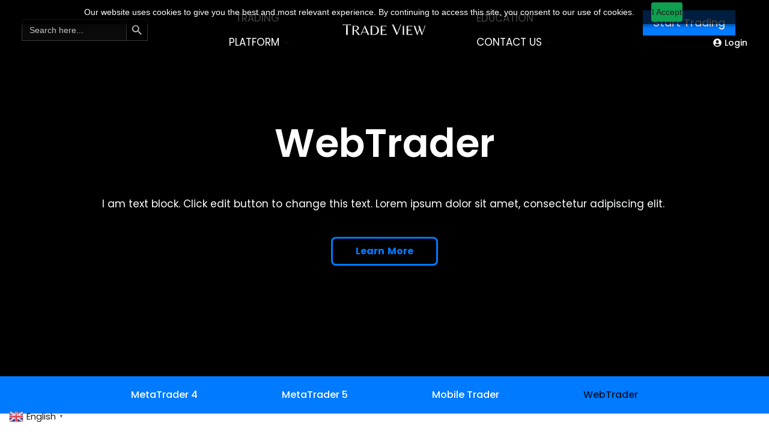

--- FILE ---
content_type: text/html; charset=UTF-8
request_url: https://tradeview.tech/metatrader-4-5/webtrader/
body_size: 34310
content:
<!DOCTYPE html><html class="html" lang="en-AU"><head><meta charset="UTF-8"><link rel="stylesheet" media="print" onload="this.onload=null;this.media='all';" id="ao_optimized_gfonts" href="https://fonts.googleapis.com/css?family=Poppins%3A100%2C100italic%2C200%2C200italic%2C300%2C300italic%2C400%2C400italic%2C500%2C500italic%2C600%2C600italic%2C700%2C700italic%2C800%2C800italic%2C900%2C900italic&amp;display=swap"><link rel="profile" href="https://gmpg.org/xfn/11"><meta name="facebook-domain-verification" content="86f9i60h3cvowbhb71cdw82evgp8jw" /><meta name='robots' content='index, follow, max-image-preview:large, max-snippet:-1, max-video-preview:-1' /><meta name="viewport" content="width=device-width, initial-scale=1"><link media="all" href="https://tradeview.tech/wp-content/cache/autoptimize/css/autoptimize_d2512b484ed2fb1362bbd46e821197ba.css" rel="stylesheet"><title>WebTrader - Trade View Technologies</title><link rel="canonical" href="https://tradeview.tech/metatrader-4-5/webtrader/" /><meta property="og:locale" content="en_US" /><meta property="og:type" content="article" /><meta property="og:title" content="WebTrader - Trade View Technologies" /><meta property="og:description" content="WebTrader I am text block. Click edit button to change this text. Lorem ipsum dolor sit amet, consectetur adipiscing elit.  Learn More Trading platforms Lorem ipsum dolor sit amet, consectetur adipiscing elit. Ut elit tellus, luctus nec ullamcorper mattis, pulvinar dapibus leo. Trading tools Lorem ipsum dolor sit amet, consectetur adipiscing elit. Ut elit tellus, [&hellip;]" /><meta property="og:url" content="https://tradeview.tech/metatrader-4-5/webtrader/" /><meta property="og:site_name" content="Trade View Technologies" /><meta property="article:modified_time" content="2022-06-24T06:04:59+00:00" /><meta name="twitter:card" content="summary_large_image" /><meta name="twitter:label1" content="Est. reading time" /><meta name="twitter:data1" content="6 minutes" /> <script type="application/ld+json" class="yoast-schema-graph">{"@context":"https://schema.org","@graph":[{"@type":"WebPage","@id":"https://tradeview.tech/metatrader-4-5/webtrader/","url":"https://tradeview.tech/metatrader-4-5/webtrader/","name":"WebTrader - Trade View Technologies","isPartOf":{"@id":"https://tradeview.tech/#website"},"datePublished":"2022-06-21T05:29:44+00:00","dateModified":"2022-06-24T06:04:59+00:00","breadcrumb":{"@id":"https://tradeview.tech/metatrader-4-5/webtrader/#breadcrumb"},"inLanguage":"en-AU","potentialAction":[{"@type":"ReadAction","target":["https://tradeview.tech/metatrader-4-5/webtrader/"]}]},{"@type":"BreadcrumbList","@id":"https://tradeview.tech/metatrader-4-5/webtrader/#breadcrumb","itemListElement":[{"@type":"ListItem","position":1,"name":"Home","item":"https://tradeview.tech/"},{"@type":"ListItem","position":2,"name":"MetaTrader 4 &#038; 5","item":"https://tradeview.tech/metatrader-4-5/"},{"@type":"ListItem","position":3,"name":"WebTrader"}]},{"@type":"WebSite","@id":"https://tradeview.tech/#website","url":"https://tradeview.tech/","name":"Trade View Technologies","description":"All-in One Trading Solution | Trade View","publisher":{"@id":"https://tradeview.tech/#organization"},"potentialAction":[{"@type":"SearchAction","target":{"@type":"EntryPoint","urlTemplate":"https://tradeview.tech/?s={search_term_string}"},"query-input":{"@type":"PropertyValueSpecification","valueRequired":true,"valueName":"search_term_string"}}],"inLanguage":"en-AU"},{"@type":"Organization","@id":"https://tradeview.tech/#organization","name":"Trade View Technologies","url":"https://tradeview.tech/","logo":{"@type":"ImageObject","inLanguage":"en-AU","@id":"https://tradeview.tech/#/schema/logo/image/","url":"https://tradeviewtech.com/wp-content/uploads/2022/06/Logo-1.png","contentUrl":"https://tradeviewtech.com/wp-content/uploads/2022/06/Logo-1.png","width":4667,"height":4500,"caption":"Trade View Technologies"},"image":{"@id":"https://tradeview.tech/#/schema/logo/image/"}}]}</script> <link href='https://sp-ao.shortpixel.ai' rel='preconnect' /><link href='https://fonts.gstatic.com' crossorigin='anonymous' rel='preconnect' /><link rel="alternate" type="application/rss+xml" title="Trade View Technologies &raquo; Feed" href="https://tradeview.tech/feed/" /><link rel="alternate" type="application/rss+xml" title="Trade View Technologies &raquo; Comments Feed" href="https://tradeview.tech/comments/feed/" /><link rel="alternate" title="oEmbed (JSON)" type="application/json+oembed" href="https://tradeview.tech/wp-json/oembed/1.0/embed?url=https%3A%2F%2Ftradeview.tech%2Fmetatrader-4-5%2Fwebtrader%2F" /><link rel="alternate" title="oEmbed (XML)" type="text/xml+oembed" href="https://tradeview.tech/wp-json/oembed/1.0/embed?url=https%3A%2F%2Ftradeview.tech%2Fmetatrader-4-5%2Fwebtrader%2F&#038;format=xml" /><style id='wp-img-auto-sizes-contain-inline-css'>img:is([sizes=auto i],[sizes^="auto," i]){contain-intrinsic-size:3000px 1500px}
/*# sourceURL=wp-img-auto-sizes-contain-inline-css */</style><link rel='stylesheet' id='elementor-post-2403-css' href='https://tradeview.tech/wp-content/cache/autoptimize/css/autoptimize_single_a815aed575c59b1e12636336e7cc03af.css?ver=1744858105' media='all' /><style id='wp-emoji-styles-inline-css'>img.wp-smiley, img.emoji {
		display: inline !important;
		border: none !important;
		box-shadow: none !important;
		height: 1em !important;
		width: 1em !important;
		margin: 0 0.07em !important;
		vertical-align: -0.1em !important;
		background: none !important;
		padding: 0 !important;
	}
/*# sourceURL=wp-emoji-styles-inline-css */</style><style id='classic-theme-styles-inline-css'>/**
 * These rules are needed for backwards compatibility.
 * They should match the button element rules in the base theme.json file.
 */
.wp-block-button__link {
	color: #ffffff;
	background-color: #32373c;
	border-radius: 9999px; /* 100% causes an oval, but any explicit but really high value retains the pill shape. */

	/* This needs a low specificity so it won't override the rules from the button element if defined in theme.json. */
	box-shadow: none;
	text-decoration: none;

	/* The extra 2px are added to size solids the same as the outline versions.*/
	padding: calc(0.667em + 2px) calc(1.333em + 2px);

	font-size: 1.125em;
}

.wp-block-file__button {
	background: #32373c;
	color: #ffffff;
	text-decoration: none;
}

/*# sourceURL=/wp-includes/css/classic-themes.css */</style><link rel='stylesheet' id='oceanwp-google-font-poppins-css' href='https://tradeview.tech/wp-content/cache/autoptimize/css/autoptimize_single_6b4068ff66d1887db922d2c476a041c4.css?ver=6.9' media='all' /><link rel='stylesheet' id='elementor-post-1454-css' href='https://tradeview.tech/wp-content/cache/autoptimize/css/autoptimize_single_36537c180074f54f2243ffda9714f06c.css?ver=1744858105' media='all' /><link rel='stylesheet' id='elementor-post-2639-css' href='https://tradeview.tech/wp-content/cache/autoptimize/css/autoptimize_single_226461119655cceafbdbd47bf9f5b8f7.css?ver=1745298204' media='all' /><link rel='stylesheet' id='elementor-post-1449-css' href='https://tradeview.tech/wp-content/cache/autoptimize/css/autoptimize_single_bd771fcd7975b33f645e0733d4afd042.css?ver=1744858106' media='all' /><link rel="preconnect" href="https://fonts.gstatic.com/" crossorigin><script src="https://tradeview.tech/wp-content/cache/autoptimize/js/autoptimize_single_16623e9f7cd802cf093c325c511a739c.js?ver=3.7.1" id="jquery-core-js"></script> <script src="https://tradeview.tech/wp-content/cache/autoptimize/js/autoptimize_single_e2620f2ae61d84e5edef5a0b7b95cf96.js?ver=3.4.1" id="jquery-migrate-js"></script> <link rel="https://api.w.org/" href="https://tradeview.tech/wp-json/" /><link rel="alternate" title="JSON" type="application/json" href="https://tradeview.tech/wp-json/wp/v2/pages/2639" /><link rel="EditURI" type="application/rsd+xml" title="RSD" href="https://tradeview.tech/xmlrpc.php?rsd" /><meta name="generator" content="WordPress 6.9" /><link rel='shortlink' href='https://tradeview.tech/?p=2639' />  <script>(function(w,d,s,l,i){w[l]=w[l]||[];w[l].push({'gtm.start':
new Date().getTime(),event:'gtm.js'});var f=d.getElementsByTagName(s)[0],
j=d.createElement(s),dl=l!='dataLayer'?'&l='+l:'';j.async=true;j.src=
'https://www.googletagmanager.com/gtm.js?id='+i+dl;f.parentNode.insertBefore(j,f);
})(window,document,'script','dataLayer','GTM-WKJLC94');</script> <meta name="generator" content="Elementor 3.23.1; features: e_optimized_css_loading, e_font_icon_svg, additional_custom_breakpoints, e_lazyload; settings: css_print_method-external, google_font-enabled, font_display-auto">  <script type='text/javascript'>!function(f,b,e,v,n,t,s){if(f.fbq)return;n=f.fbq=function(){n.callMethod?
n.callMethod.apply(n,arguments):n.queue.push(arguments)};if(!f._fbq)f._fbq=n;
n.push=n;n.loaded=!0;n.version='2.0';n.queue=[];t=b.createElement(e);t.async=!0;
t.src=v;s=b.getElementsByTagName(e)[0];s.parentNode.insertBefore(t,s)}(window,
document,'script','https://connect.facebook.net/en_US/fbevents.js?v=next');</script>  <script type='text/javascript'>var url = window.location.origin + '?ob=open-bridge';
        fbq('set', 'openbridge', '1137354410301966', url);</script> <script type='text/javascript'>fbq('init', '1137354410301966', {}, {
    "agent": "wordpress-6.9-3.0.13"
})</script><script type='text/javascript'>fbq('track', 'PageView', []);</script>  <noscript> <img height="1" width="1" style="display:none" alt="fbpx"
src="https://www.facebook.com/tr?id=1137354410301966&ev=PageView&noscript=1" /> </noscript> <style>.e-con.e-parent:nth-of-type(n+4):not(.e-lazyloaded):not(.e-no-lazyload),
				.e-con.e-parent:nth-of-type(n+4):not(.e-lazyloaded):not(.e-no-lazyload) * {
					background-image: none !important;
				}
				@media screen and (max-height: 1024px) {
					.e-con.e-parent:nth-of-type(n+3):not(.e-lazyloaded):not(.e-no-lazyload),
					.e-con.e-parent:nth-of-type(n+3):not(.e-lazyloaded):not(.e-no-lazyload) * {
						background-image: none !important;
					}
				}
				@media screen and (max-height: 640px) {
					.e-con.e-parent:nth-of-type(n+2):not(.e-lazyloaded):not(.e-no-lazyload),
					.e-con.e-parent:nth-of-type(n+2):not(.e-lazyloaded):not(.e-no-lazyload) * {
						background-image: none !important;
					}
				}</style><link rel="icon" href="https://sp-ao.shortpixel.ai/client/to_webp,q_lossy,ret_img,w_32,h_32/https://tradeview.tech/wp-content/uploads/2022/10/cropped-Artboard-1-32x32.png" sizes="32x32" /><link rel="icon" href="https://sp-ao.shortpixel.ai/client/to_webp,q_lossy,ret_img,w_192,h_192/https://tradeview.tech/wp-content/uploads/2022/10/cropped-Artboard-1-192x192.png" sizes="192x192" /><link rel="apple-touch-icon" href="https://sp-ao.shortpixel.ai/client/to_webp,q_lossy,ret_img,w_180,h_180/https://tradeview.tech/wp-content/uploads/2022/10/cropped-Artboard-1-180x180.png" /><meta name="msapplication-TileImage" content="https://tradeview.tech/wp-content/uploads/2022/10/cropped-Artboard-1-270x270.png" /><style id="wp-custom-css">.page-header-title{display:none}.page-header{display:none}.tooltip{position:relative;display:inline-block}.tooltip:hover .tooltip-text{visibility:visible}.tooltip .tooltip-text{visibility:hidden;width:150px;background-color:#000000;color:#ffffff;padding:10px;position:absolute;z-index:99;</style><style type="text/css">/* General CSS */.container{width:4096px}@media only screen and (min-width:960px){.content-area,.content-left-sidebar .content-area{width:100%}}/* Header CSS */#site-logo #site-logo-inner,.oceanwp-social-menu .social-menu-inner,#site-header.full_screen-header .menu-bar-inner,.after-header-content .after-header-content-inner{height:75px}#site-navigation-wrap .dropdown-menu >li >a,.oceanwp-mobile-menu-icon a,.mobile-menu-close,.after-header-content-inner >a{line-height:75px}#site-header{border-color:#ffffff}#site-header.has-header-media .overlay-header-media{background-color:rgba(0,0,0,0.5)}/* Typography CSS */body{font-family:Poppins;font-weight:400;font-style:normal;font-size:17px;color:#324a6d;line-height:1.5}h1,h2,h3,h4,h5,h6,.theme-heading,.widget-title,.oceanwp-widget-recent-posts-title,.comment-reply-title,.entry-title,.sidebar-box .widget-title{font-family:Poppins;line-height:1.5}h1{font-family:Poppins;font-weight:600;font-style:normal;font-size:67px;color:#ffffff;line-height:1.5}@media (max-width:768px){h1{font-size:56px}}h2{font-family:Poppins;font-weight:500;font-style:normal;font-size:48px;color:#1c244b;line-height:1.5}h3{font-family:Poppins;font-weight:500;font-style:normal;font-size:37px;line-height:1.5}h4{font-family:Poppins;font-weight:400;font-style:normal;font-size:28px;line-height:1.5}#site-navigation-wrap .dropdown-menu >li >a,#site-header.full_screen-header .fs-dropdown-menu >li >a,#site-header.top-header #site-navigation-wrap .dropdown-menu >li >a,#site-header.center-header #site-navigation-wrap .dropdown-menu >li >a,#site-header.medium-header #site-navigation-wrap .dropdown-menu >li >a,.oceanwp-mobile-menu-icon a{font-family:Poppins;font-size:18px}.page-header .page-header-title,.page-header.background-image-page-header .page-header-title{font-family:Poppins}</style><style type="text/css" media="screen">.is-menu path.search-icon-path { fill: #848484;}body .popup-search-close:after, body .search-close:after { border-color: #848484;}body .popup-search-close:before, body .search-close:before { border-color: #848484;}</style><style type="text/css">#is-ajax-search-result-12670 .is-ajax-search-post,                        
	            #is-ajax-search-result-12670 .is-show-more-results,
	            #is-ajax-search-details-12670 .is-ajax-search-items > div {
					background-color: #161616 !important;
				}
                            #is-ajax-search-result-12670 .is-ajax-term-label,
                #is-ajax-search-details-12670 .is-ajax-term-label,
				#is-ajax-search-result-12670,
                #is-ajax-search-details-12670 {
					color: #ffffff !important;
				}
                        				#is-ajax-search-result-12670 a,
                #is-ajax-search-details-12670 a:not(.button) {
					color: #3070ba !important;
				}
                #is-ajax-search-details-12670 .is-ajax-woocommerce-actions a.button {
                	background-color: #3070ba !important;
                }
                        				#is-ajax-search-result-12670 .is-ajax-search-post,
				#is-ajax-search-details-12670 .is-ajax-search-post-details {
				    border-color: #000000 !important;
				}
                #is-ajax-search-result-12670,
                #is-ajax-search-details-12670 {
                    background-color: #000000 !important;
                }
						.is-form-id-12670 .is-search-submit:focus,
			.is-form-id-12670 .is-search-submit:hover,
			.is-form-id-12670 .is-search-submit,
            .is-form-id-12670 .is-search-icon {
			color: #c1c1c1 !important;            background-color: #000000 !important;            border-color: #383838 !important;			}
                        	.is-form-id-12670 .is-search-submit path {
					fill: #c1c1c1 !important;            	}
            			.is-form-id-12670 .is-search-input::-webkit-input-placeholder {
			    color: #c1c1c1 !important;
			}
			.is-form-id-12670 .is-search-input:-moz-placeholder {
			    color: #c1c1c1 !important;
			    opacity: 1;
			}
			.is-form-id-12670 .is-search-input::-moz-placeholder {
			    color: #c1c1c1 !important;
			    opacity: 1;
			}
			.is-form-id-12670 .is-search-input:-ms-input-placeholder {
			    color: #c1c1c1 !important;
			}
                        			.is-form-style-1.is-form-id-12670 .is-search-input:focus,
			.is-form-style-1.is-form-id-12670 .is-search-input:hover,
			.is-form-style-1.is-form-id-12670 .is-search-input,
			.is-form-style-2.is-form-id-12670 .is-search-input:focus,
			.is-form-style-2.is-form-id-12670 .is-search-input:hover,
			.is-form-style-2.is-form-id-12670 .is-search-input,
			.is-form-style-3.is-form-id-12670 .is-search-input:focus,
			.is-form-style-3.is-form-id-12670 .is-search-input:hover,
			.is-form-style-3.is-form-id-12670 .is-search-input,
			.is-form-id-12670 .is-search-input:focus,
			.is-form-id-12670 .is-search-input:hover,
			.is-form-id-12670 .is-search-input {
                                color: #c1c1c1 !important;                                border-color: #383838 !important;                                background-color: #0a0a0a !important;			}</style><style id='global-styles-inline-css'>:root{--wp--preset--aspect-ratio--square: 1;--wp--preset--aspect-ratio--4-3: 4/3;--wp--preset--aspect-ratio--3-4: 3/4;--wp--preset--aspect-ratio--3-2: 3/2;--wp--preset--aspect-ratio--2-3: 2/3;--wp--preset--aspect-ratio--16-9: 16/9;--wp--preset--aspect-ratio--9-16: 9/16;--wp--preset--color--black: #000000;--wp--preset--color--cyan-bluish-gray: #abb8c3;--wp--preset--color--white: #ffffff;--wp--preset--color--pale-pink: #f78da7;--wp--preset--color--vivid-red: #cf2e2e;--wp--preset--color--luminous-vivid-orange: #ff6900;--wp--preset--color--luminous-vivid-amber: #fcb900;--wp--preset--color--light-green-cyan: #7bdcb5;--wp--preset--color--vivid-green-cyan: #00d084;--wp--preset--color--pale-cyan-blue: #8ed1fc;--wp--preset--color--vivid-cyan-blue: #0693e3;--wp--preset--color--vivid-purple: #9b51e0;--wp--preset--gradient--vivid-cyan-blue-to-vivid-purple: linear-gradient(135deg,rgb(6,147,227) 0%,rgb(155,81,224) 100%);--wp--preset--gradient--light-green-cyan-to-vivid-green-cyan: linear-gradient(135deg,rgb(122,220,180) 0%,rgb(0,208,130) 100%);--wp--preset--gradient--luminous-vivid-amber-to-luminous-vivid-orange: linear-gradient(135deg,rgb(252,185,0) 0%,rgb(255,105,0) 100%);--wp--preset--gradient--luminous-vivid-orange-to-vivid-red: linear-gradient(135deg,rgb(255,105,0) 0%,rgb(207,46,46) 100%);--wp--preset--gradient--very-light-gray-to-cyan-bluish-gray: linear-gradient(135deg,rgb(238,238,238) 0%,rgb(169,184,195) 100%);--wp--preset--gradient--cool-to-warm-spectrum: linear-gradient(135deg,rgb(74,234,220) 0%,rgb(151,120,209) 20%,rgb(207,42,186) 40%,rgb(238,44,130) 60%,rgb(251,105,98) 80%,rgb(254,248,76) 100%);--wp--preset--gradient--blush-light-purple: linear-gradient(135deg,rgb(255,206,236) 0%,rgb(152,150,240) 100%);--wp--preset--gradient--blush-bordeaux: linear-gradient(135deg,rgb(254,205,165) 0%,rgb(254,45,45) 50%,rgb(107,0,62) 100%);--wp--preset--gradient--luminous-dusk: linear-gradient(135deg,rgb(255,203,112) 0%,rgb(199,81,192) 50%,rgb(65,88,208) 100%);--wp--preset--gradient--pale-ocean: linear-gradient(135deg,rgb(255,245,203) 0%,rgb(182,227,212) 50%,rgb(51,167,181) 100%);--wp--preset--gradient--electric-grass: linear-gradient(135deg,rgb(202,248,128) 0%,rgb(113,206,126) 100%);--wp--preset--gradient--midnight: linear-gradient(135deg,rgb(2,3,129) 0%,rgb(40,116,252) 100%);--wp--preset--font-size--small: 13px;--wp--preset--font-size--medium: 20px;--wp--preset--font-size--large: 36px;--wp--preset--font-size--x-large: 42px;--wp--preset--spacing--20: 0.44rem;--wp--preset--spacing--30: 0.67rem;--wp--preset--spacing--40: 1rem;--wp--preset--spacing--50: 1.5rem;--wp--preset--spacing--60: 2.25rem;--wp--preset--spacing--70: 3.38rem;--wp--preset--spacing--80: 5.06rem;--wp--preset--shadow--natural: 6px 6px 9px rgba(0, 0, 0, 0.2);--wp--preset--shadow--deep: 12px 12px 50px rgba(0, 0, 0, 0.4);--wp--preset--shadow--sharp: 6px 6px 0px rgba(0, 0, 0, 0.2);--wp--preset--shadow--outlined: 6px 6px 0px -3px rgb(255, 255, 255), 6px 6px rgb(0, 0, 0);--wp--preset--shadow--crisp: 6px 6px 0px rgb(0, 0, 0);}:where(.is-layout-flex){gap: 0.5em;}:where(.is-layout-grid){gap: 0.5em;}body .is-layout-flex{display: flex;}.is-layout-flex{flex-wrap: wrap;align-items: center;}.is-layout-flex > :is(*, div){margin: 0;}body .is-layout-grid{display: grid;}.is-layout-grid > :is(*, div){margin: 0;}:where(.wp-block-columns.is-layout-flex){gap: 2em;}:where(.wp-block-columns.is-layout-grid){gap: 2em;}:where(.wp-block-post-template.is-layout-flex){gap: 1.25em;}:where(.wp-block-post-template.is-layout-grid){gap: 1.25em;}.has-black-color{color: var(--wp--preset--color--black) !important;}.has-cyan-bluish-gray-color{color: var(--wp--preset--color--cyan-bluish-gray) !important;}.has-white-color{color: var(--wp--preset--color--white) !important;}.has-pale-pink-color{color: var(--wp--preset--color--pale-pink) !important;}.has-vivid-red-color{color: var(--wp--preset--color--vivid-red) !important;}.has-luminous-vivid-orange-color{color: var(--wp--preset--color--luminous-vivid-orange) !important;}.has-luminous-vivid-amber-color{color: var(--wp--preset--color--luminous-vivid-amber) !important;}.has-light-green-cyan-color{color: var(--wp--preset--color--light-green-cyan) !important;}.has-vivid-green-cyan-color{color: var(--wp--preset--color--vivid-green-cyan) !important;}.has-pale-cyan-blue-color{color: var(--wp--preset--color--pale-cyan-blue) !important;}.has-vivid-cyan-blue-color{color: var(--wp--preset--color--vivid-cyan-blue) !important;}.has-vivid-purple-color{color: var(--wp--preset--color--vivid-purple) !important;}.has-black-background-color{background-color: var(--wp--preset--color--black) !important;}.has-cyan-bluish-gray-background-color{background-color: var(--wp--preset--color--cyan-bluish-gray) !important;}.has-white-background-color{background-color: var(--wp--preset--color--white) !important;}.has-pale-pink-background-color{background-color: var(--wp--preset--color--pale-pink) !important;}.has-vivid-red-background-color{background-color: var(--wp--preset--color--vivid-red) !important;}.has-luminous-vivid-orange-background-color{background-color: var(--wp--preset--color--luminous-vivid-orange) !important;}.has-luminous-vivid-amber-background-color{background-color: var(--wp--preset--color--luminous-vivid-amber) !important;}.has-light-green-cyan-background-color{background-color: var(--wp--preset--color--light-green-cyan) !important;}.has-vivid-green-cyan-background-color{background-color: var(--wp--preset--color--vivid-green-cyan) !important;}.has-pale-cyan-blue-background-color{background-color: var(--wp--preset--color--pale-cyan-blue) !important;}.has-vivid-cyan-blue-background-color{background-color: var(--wp--preset--color--vivid-cyan-blue) !important;}.has-vivid-purple-background-color{background-color: var(--wp--preset--color--vivid-purple) !important;}.has-black-border-color{border-color: var(--wp--preset--color--black) !important;}.has-cyan-bluish-gray-border-color{border-color: var(--wp--preset--color--cyan-bluish-gray) !important;}.has-white-border-color{border-color: var(--wp--preset--color--white) !important;}.has-pale-pink-border-color{border-color: var(--wp--preset--color--pale-pink) !important;}.has-vivid-red-border-color{border-color: var(--wp--preset--color--vivid-red) !important;}.has-luminous-vivid-orange-border-color{border-color: var(--wp--preset--color--luminous-vivid-orange) !important;}.has-luminous-vivid-amber-border-color{border-color: var(--wp--preset--color--luminous-vivid-amber) !important;}.has-light-green-cyan-border-color{border-color: var(--wp--preset--color--light-green-cyan) !important;}.has-vivid-green-cyan-border-color{border-color: var(--wp--preset--color--vivid-green-cyan) !important;}.has-pale-cyan-blue-border-color{border-color: var(--wp--preset--color--pale-cyan-blue) !important;}.has-vivid-cyan-blue-border-color{border-color: var(--wp--preset--color--vivid-cyan-blue) !important;}.has-vivid-purple-border-color{border-color: var(--wp--preset--color--vivid-purple) !important;}.has-vivid-cyan-blue-to-vivid-purple-gradient-background{background: var(--wp--preset--gradient--vivid-cyan-blue-to-vivid-purple) !important;}.has-light-green-cyan-to-vivid-green-cyan-gradient-background{background: var(--wp--preset--gradient--light-green-cyan-to-vivid-green-cyan) !important;}.has-luminous-vivid-amber-to-luminous-vivid-orange-gradient-background{background: var(--wp--preset--gradient--luminous-vivid-amber-to-luminous-vivid-orange) !important;}.has-luminous-vivid-orange-to-vivid-red-gradient-background{background: var(--wp--preset--gradient--luminous-vivid-orange-to-vivid-red) !important;}.has-very-light-gray-to-cyan-bluish-gray-gradient-background{background: var(--wp--preset--gradient--very-light-gray-to-cyan-bluish-gray) !important;}.has-cool-to-warm-spectrum-gradient-background{background: var(--wp--preset--gradient--cool-to-warm-spectrum) !important;}.has-blush-light-purple-gradient-background{background: var(--wp--preset--gradient--blush-light-purple) !important;}.has-blush-bordeaux-gradient-background{background: var(--wp--preset--gradient--blush-bordeaux) !important;}.has-luminous-dusk-gradient-background{background: var(--wp--preset--gradient--luminous-dusk) !important;}.has-pale-ocean-gradient-background{background: var(--wp--preset--gradient--pale-ocean) !important;}.has-electric-grass-gradient-background{background: var(--wp--preset--gradient--electric-grass) !important;}.has-midnight-gradient-background{background: var(--wp--preset--gradient--midnight) !important;}.has-small-font-size{font-size: var(--wp--preset--font-size--small) !important;}.has-medium-font-size{font-size: var(--wp--preset--font-size--medium) !important;}.has-large-font-size{font-size: var(--wp--preset--font-size--large) !important;}.has-x-large-font-size{font-size: var(--wp--preset--font-size--x-large) !important;}
/*# sourceURL=global-styles-inline-css */</style><style id='core-block-supports-inline-css'>/**
 * Core styles: block-supports
 */

/*# sourceURL=core-block-supports-inline-css */</style><link rel='stylesheet' id='elementor-post-2671-css' href='https://tradeview.tech/wp-content/cache/autoptimize/css/autoptimize_single_8d2be0237492361d82c0a34779814bf7.css?ver=1744858106' media='all' /><link rel='stylesheet' id='elementor-post-2675-css' href='https://tradeview.tech/wp-content/cache/autoptimize/css/autoptimize_single_abecc33810b888a387b47ed888c65830.css?ver=1744858106' media='all' /><link rel='stylesheet' id='elementor-post-2856-css' href='https://tradeview.tech/wp-content/cache/autoptimize/css/autoptimize_single_0220c23ae373af9f05bccbd7cec35bec.css?ver=1744858106' media='all' /><link rel='stylesheet' id='elementor-post-2861-css' href='https://tradeview.tech/wp-content/cache/autoptimize/css/autoptimize_single_3ae6e44b860169d02751347c356f5b83.css?ver=1744858106' media='all' /></head><body class="wp-singular page-template-default page page-id-2639 page-child parent-pageid-2635 wp-custom-logo wp-embed-responsive wp-theme-oceanwp wp-child-theme-OWPChild oceanwp oceanwp-theme dropdown-mobile has-transparent-header no-header-border default-breakpoint content-full-screen has-breadcrumbs has-fixed-footer elementor-default elementor-kit-1454 elementor-page elementor-page-2639" itemscope="itemscope" itemtype="https://schema.org/WebPage"> <noscript><iframe src="https://www.googletagmanager.com/ns.html?id=GTM-WKJLC94"
height="0" width="0" style="display:none;visibility:hidden"></iframe></noscript><div id="outer-wrap" class="site clr"> <a class="skip-link screen-reader-text" href="#main">Skip to content</a><div id="wrap" class="clr"><div class="ekit-template-content-markup ekit-template-content-header"><div data-elementor-type="wp-post" data-elementor-id="2403" class="elementor elementor-2403"><section class="elementor-section elementor-top-section elementor-element elementor-element-3c30f66 elementor-section-full_width elementor-section-content-middle elementor-hidden-tablet elementor-hidden-mobile elementor-section-height-default elementor-section-height-default" data-id="3c30f66" data-element_type="section" data-settings="{&quot;background_background&quot;:&quot;classic&quot;,&quot;sticky&quot;:&quot;top&quot;,&quot;sticky_on&quot;:[&quot;desktop&quot;,&quot;tablet&quot;,&quot;mobile&quot;],&quot;sticky_offset&quot;:0,&quot;sticky_effects_offset&quot;:0}"><div class="elementor-container elementor-column-gap-default"><div class="elementor-column elementor-col-20 elementor-top-column elementor-element elementor-element-1af1ba2" data-id="1af1ba2" data-element_type="column"><div class="elementor-widget-wrap elementor-element-populated"><div class="elementor-element elementor-element-6aa66c5 elementor-widget elementor-widget-shortcode" data-id="6aa66c5" data-element_type="widget" data-widget_type="shortcode.default"><div class="elementor-widget-container"><style type="text/css" media="screen">#is-ajax-search-result-12670 .is-highlight { background-color: #FFFFB9 !important;}
							#is-ajax-search-result-12670 .meta .is-highlight { background-color: transparent !important;}</style><div class="elementor-shortcode"><form data-min-no-for-search=1 data-result-box-max-height=400 data-form-id=12670 class="is-search-form is-form-style is-form-style-3 is-form-id-12670 is-ajax-search" action="https://tradeview.tech/" method="get" role="search" ><label for="is-search-input-12670"><span class="is-screen-reader-text">Search for:</span><input  type="search" id="is-search-input-12670" name="s" value="" class="is-search-input" placeholder="Search here..." autocomplete=off /><span class="lazyload is-loader-image" data-bg="https://sp-ao.shortpixel.ai/client/to_webp,q_lossy,ret_img/https://tradeview.tech/wp-content/plugins/add-search-to-menu/public/images/spinner.gif" style="display: none;background-image:url(data:image/svg+xml,%3Csvg%20xmlns=%22http://www.w3.org/2000/svg%22%20viewBox=%220%200%20500%20300%22%3E%3C/svg%3E);" ></span></label><button type="submit" class="is-search-submit"><span class="is-screen-reader-text">Search Button</span><span class="is-search-icon"><svg focusable="false" aria-label="Search" xmlns="http://www.w3.org/2000/svg" viewBox="0 0 24 24" width="24px"><path d="M15.5 14h-.79l-.28-.27C15.41 12.59 16 11.11 16 9.5 16 5.91 13.09 3 9.5 3S3 5.91 3 9.5 5.91 16 9.5 16c1.61 0 3.09-.59 4.23-1.57l.27.28v.79l5 4.99L20.49 19l-4.99-5zm-6 0C7.01 14 5 11.99 5 9.5S7.01 5 9.5 5 14 7.01 14 9.5 11.99 14 9.5 14z"></path></svg></span></button><input type="hidden" name="id" value="12670" /></form></div></div></div></div></div><div class="elementor-column elementor-col-20 elementor-top-column elementor-element elementor-element-16e79b9 elementor-hidden-mobile" data-id="16e79b9" data-element_type="column"><div class="elementor-widget-wrap elementor-element-populated"><div class="elementor-element elementor-element-bd96a85 elementor-widget elementor-widget-ekit-nav-menu" data-id="bd96a85" data-element_type="widget" data-widget_type="ekit-nav-menu.default"><div class="elementor-widget-container"><div class="ekit-wid-con ekit_menu_responsive_tablet" data-hamburger-icon="fas fa-bars" data-hamburger-icon-type="icon" data-responsive-breakpoint="1024"> <button class="elementskit-menu-hamburger elementskit-menu-toggler"  type="button" aria-label="hamburger-icon"> <svg aria-hidden="true" class="ekit-menu-icon e-font-icon-svg e-fas-bars" viewBox="0 0 448 512" xmlns="http://www.w3.org/2000/svg"><path d="M16 132h416c8.837 0 16-7.163 16-16V76c0-8.837-7.163-16-16-16H16C7.163 60 0 67.163 0 76v40c0 8.837 7.163 16 16 16zm0 160h416c8.837 0 16-7.163 16-16v-40c0-8.837-7.163-16-16-16H16c-8.837 0-16 7.163-16 16v40c0 8.837 7.163 16 16 16zm0 160h416c8.837 0 16-7.163 16-16v-40c0-8.837-7.163-16-16-16H16c-8.837 0-16 7.163-16 16v40c0 8.837 7.163 16 16 16z"></path></svg> </button><div id="ekit-megamenu-menu-left" class="elementskit-menu-container elementskit-menu-offcanvas-elements elementskit-navbar-nav-default ekit-nav-menu-one-page- ekit-nav-dropdown-hover"><ul id="menu-menu-left" class="elementskit-navbar-nav elementskit-menu-po-right submenu-click-on-icon"><li id="menu-item-2670" class="menu-item menu-item-type-custom menu-item-object-custom menu-item-2670 nav-item elementskit-dropdown-has top_position elementskit-dropdown-menu-full_width elementskit-megamenu-has elementskit-mobile-builder-content" data-vertical-menu=""><a href="https://tradeview.tech/markets/" class="ekit-menu-nav-link">TRADING<i aria-hidden="true" class="icon icon-down-arrow1 elementskit-submenu-indicator"></i></a><div class="elementskit-megamenu-panel"><div data-elementor-type="wp-post" data-elementor-id="2671" class="elementor elementor-2671"><section class="elementor-section elementor-top-section elementor-element elementor-element-e082458 elementor-section-full_width elementor-section-content-top elementor-section-height-min-height elementor-section-height-default elementor-section-items-middle" data-id="e082458" data-element_type="section" data-settings="{&quot;background_background&quot;:&quot;classic&quot;}"><div class="elementor-container elementor-column-gap-no"><div class="elementor-column elementor-col-100 elementor-top-column elementor-element elementor-element-c44bf26" data-id="c44bf26" data-element_type="column"><div class="elementor-widget-wrap elementor-element-populated"><section class="elementor-section elementor-inner-section elementor-element elementor-element-fe9ed9b elementor-section-content-top elementor-section-height-min-height elementor-section-boxed elementor-section-height-default" data-id="fe9ed9b" data-element_type="section"><div class="elementor-container elementor-column-gap-default"><div class="elementor-column elementor-col-25 elementor-inner-column elementor-element elementor-element-d3a703d" data-id="d3a703d" data-element_type="column"><div class="elementor-widget-wrap elementor-element-populated"><div class="elementor-element elementor-element-11a1d67 elementor-widget elementor-widget-heading" data-id="11a1d67" data-element_type="widget" data-widget_type="heading.default"><div class="elementor-widget-container"><h2 class="elementor-heading-title elementor-size-default">NEXT</br> LEVEL</br> TRADING</h2></div></div><div class="elementor-element elementor-element-22d5135 elementor-align-left elementor-widget__width-initial elementor-invisible elementor-widget elementor-widget-button" data-id="22d5135" data-element_type="widget" data-settings="{&quot;_animation&quot;:&quot;fadeIn&quot;}" data-widget_type="button.default"><div class="elementor-widget-container"><div class="elementor-button-wrapper"> <a class="elementor-button elementor-button-link elementor-size-sm" href="https://tradeview.tech/trading-accounts/live-trading-account/"> <span class="elementor-button-content-wrapper"> <span class="elementor-button-text">Start Trading</span> </span> </a></div></div></div></div></div><div class="elementor-column elementor-col-25 elementor-inner-column elementor-element elementor-element-7b76b38" data-id="7b76b38" data-element_type="column"><div class="elementor-widget-wrap elementor-element-populated"><div class="elementor-element elementor-element-12d2609 elementor-align-left elementor-icon-list--layout-traditional elementor-list-item-link-full_width elementor-widget elementor-widget-icon-list" data-id="12d2609" data-element_type="widget" data-widget_type="icon-list.default"><div class="elementor-widget-container"><ul class="elementor-icon-list-items"><li class="elementor-icon-list-item"> <a href="https://tradeview.tech/trading-accounts/"> <span class="elementor-icon-list-text">Trading Accounts</span> </a></li><li class="elementor-icon-list-item"> <a href="https://tradeviewtech.com/trading-accounts/"> <span class="elementor-icon-list-text"> </span> </a></li></ul></div></div><div class="elementor-element elementor-element-c0cad28 elementor-widget elementor-widget-elementskit-page-list" data-id="c0cad28" data-element_type="widget" data-widget_type="elementskit-page-list.default"><div class="elementor-widget-container"><div class="ekit-wid-con" ><div class="elementor-icon-list-items "><div class="elementor-icon-list-item   "> <a class="elementor-repeater-item-2517b40 ekit_badge_left" href="https://tradeview.tech/trading-accounts/trader-x/" rel="nofollow"><div class="ekit_page_list_content"> <span class="elementor-icon-list-text"> <span class="ekit_page_list_title_title">Trader X</span> </span></div> </a></div><div class="elementor-icon-list-item   "> <a class="elementor-repeater-item-18cb473 ekit_badge_left" href="https://tradeview.tech/trading-accounts/standard/"><div class="ekit_page_list_content"> <span class="elementor-icon-list-text"> <span class="ekit_page_list_title_title">Standard</span> </span></div> </a></div><div class="elementor-icon-list-item   "> <a class="elementor-repeater-item-2687673 ekit_badge_left" href="https://tradeview.tech/trading-accounts/live-trading-account/" rel="nofollow"><div class="ekit_page_list_content"> <span class="elementor-icon-list-text"> <span class="ekit_page_list_title_title">Live Trading Account</span> </span></div> </a></div><div class="elementor-icon-list-item   "> <a class="elementor-repeater-item-3b0de6f ekit_badge_left" href="https://tradeview.tech/trading-accounts/account-funding/" rel="nofollow"><div class="ekit_page_list_content"> <span class="elementor-icon-list-text"> <span class="ekit_page_list_title_title">Account Funding</span> </span></div> </a></div><div class="elementor-icon-list-item   "> <a class="elementor-repeater-item-195fca0 ekit_badge_left" href="https://tradeview.tech/trading-accounts/funds-withdrawal/" rel="nofollow"><div class="ekit_page_list_content"> <span class="elementor-icon-list-text"> <span class="ekit_page_list_title_title">Funds Withdrawal</span> </span></div> </a></div></div></div></div></div></div></div><div class="elementor-column elementor-col-25 elementor-inner-column elementor-element elementor-element-092d7a9" data-id="092d7a9" data-element_type="column"><div class="elementor-widget-wrap elementor-element-populated"><div class="elementor-element elementor-element-ebaefbe elementor-align-left elementor-icon-list--layout-traditional elementor-list-item-link-full_width elementor-widget elementor-widget-icon-list" data-id="ebaefbe" data-element_type="widget" data-widget_type="icon-list.default"><div class="elementor-widget-container"><ul class="elementor-icon-list-items"><li class="elementor-icon-list-item"> <a href="https://tradeview.tech/markets/"> <span class="elementor-icon-list-text">Markets</span> </a></li><li class="elementor-icon-list-item"> <a href="https://tradeviewtech.com/markets/"> <span class="elementor-icon-list-text"> </span> </a></li></ul></div></div><div class="elementor-element elementor-element-409ec5f elementor-widget elementor-widget-elementskit-page-list" data-id="409ec5f" data-element_type="widget" data-widget_type="elementskit-page-list.default"><div class="elementor-widget-container"><div class="ekit-wid-con" ><div class="elementor-icon-list-items "><div class="elementor-icon-list-item   "> <a class="elementor-repeater-item-18cb473 ekit_badge_left" href="https://tradeview.tech/markets/forex/" rel="nofollow"><div class="ekit_page_list_content"> <span class="elementor-icon-list-text"> <span class="ekit_page_list_title_title">Forex</span> </span></div> </a></div><div class="elementor-icon-list-item   "> <a class="elementor-repeater-item-3b0de6f ekit_badge_left" href="https://tradeview.tech/markets/crypto/" rel="nofollow"><div class="ekit_page_list_content"> <span class="elementor-icon-list-text"> <span class="ekit_page_list_title_title">Crypto</span> </span></div> </a></div><div class="elementor-icon-list-item   "> <a class="elementor-repeater-item-2517b40 ekit_badge_left" href="https://tradeview.tech/markets/indices/" rel="nofollow"><div class="ekit_page_list_content"> <span class="elementor-icon-list-text"> <span class="ekit_page_list_title_title">Indices</span> </span></div> </a></div><div class="elementor-icon-list-item   "> <a class="elementor-repeater-item-195fca0 ekit_badge_left" href="https://tradeview.tech/markets/commodities/" rel="nofollow"><div class="ekit_page_list_content"> <span class="elementor-icon-list-text"> <span class="ekit_page_list_title_title">Commoditites</span> </span></div> </a></div></div></div></div></div></div></div><div class="elementor-column elementor-col-25 elementor-inner-column elementor-element elementor-element-ffe2625" data-id="ffe2625" data-element_type="column"><div class="elementor-widget-wrap elementor-element-populated"><div class="elementor-element elementor-element-e011a2f elementor-align-left elementor-icon-list--layout-traditional elementor-list-item-link-full_width elementor-widget elementor-widget-icon-list" data-id="e011a2f" data-element_type="widget" data-widget_type="icon-list.default"><div class="elementor-widget-container"><ul class="elementor-icon-list-items"><li class="elementor-icon-list-item"> <a href="https://tradeview.tech/pricing/"> <span class="elementor-icon-list-text">Pricing</span> </a></li><li class="elementor-icon-list-item"> <a href="https://tradeviewtech.com/pricing/"> <span class="elementor-icon-list-text"></span> </a></li></ul></div></div><div class="elementor-element elementor-element-6cb4007 elementor-widget elementor-widget-elementskit-page-list" data-id="6cb4007" data-element_type="widget" data-widget_type="elementskit-page-list.default"><div class="elementor-widget-container"><div class="ekit-wid-con" ><div class="elementor-icon-list-items "><div class="elementor-icon-list-item   "> <a class="elementor-repeater-item-18cb473 ekit_badge_left" href="https://tradeview.tech/pricing/spreads-commissions/" rel="nofollow"><div class="ekit_page_list_content"> <span class="elementor-icon-list-text"> <span class="ekit_page_list_title_title">Spreads &amp; Commissions</span> </span></div> </a></div><div class="elementor-icon-list-item   "> <a class="elementor-repeater-item-2517b40 ekit_badge_left" href="https://tradeview.tech/pricing/swap-rates/" rel="nofollow"><div class="ekit_page_list_content"> <span class="elementor-icon-list-text"> <span class="ekit_page_list_title_title">Swap Rates</span> </span></div> </a></div><div class="elementor-icon-list-item   "> <a class="elementor-repeater-item-195fca0 ekit_badge_left" href="https://tradeview.tech/pricing/trading-conditions/" rel="nofollow"><div class="ekit_page_list_content"> <span class="elementor-icon-list-text"> <span class="ekit_page_list_title_title">Trading Conditions</span> </span></div> </a></div><div class="elementor-icon-list-item   "> <a class="elementor-repeater-item-c51e04f ekit_badge_left" href="https://tradeview.tech/pricing/trading-hours/" target="_blank" rel="nofollow"><div class="ekit_page_list_content"> <span class="elementor-icon-list-text"> <span class="ekit_page_list_title_title">Trading Hours</span> </span></div> </a></div><div class="elementor-icon-list-item   "> <a class="elementor-repeater-item-a626b3e ekit_badge_left" href="https://tradeview.tech/product-updates/"><div class="ekit_page_list_content"> <span class="elementor-icon-list-text"> <span class="ekit_page_list_title_title">Product Updates</span> </span></div> </a></div></div></div></div></div></div></div></div></section></div></div></div></section></div></div></li><li id="menu-item-2674" class="menu-item menu-item-type-custom menu-item-object-custom menu-item-2674 nav-item elementskit-dropdown-has top_position elementskit-dropdown-menu-full_width elementskit-megamenu-has elementskit-mobile-builder-content" data-vertical-menu=""><a href="https://tradeview.tech/trade-view-x/" class="ekit-menu-nav-link">PLATFORM<i aria-hidden="true" class="icon icon-down-arrow1 elementskit-submenu-indicator"></i></a><div class="elementskit-megamenu-panel"><div data-elementor-type="wp-post" data-elementor-id="2675" class="elementor elementor-2675"><section class="elementor-section elementor-top-section elementor-element elementor-element-70765e1 elementor-section-full_width elementor-section-content-top elementor-section-height-min-height elementor-section-height-default elementor-section-items-middle" data-id="70765e1" data-element_type="section" data-settings="{&quot;background_background&quot;:&quot;classic&quot;}"><div class="elementor-container elementor-column-gap-no"><div class="elementor-column elementor-col-100 elementor-top-column elementor-element elementor-element-40eff5b" data-id="40eff5b" data-element_type="column"><div class="elementor-widget-wrap elementor-element-populated"><section class="elementor-section elementor-inner-section elementor-element elementor-element-35b0220 elementor-section-content-middle elementor-section-height-min-height elementor-section-boxed elementor-section-height-default" data-id="35b0220" data-element_type="section"><div class="elementor-container elementor-column-gap-default"><div class="elementor-column elementor-col-33 elementor-inner-column elementor-element elementor-element-2b55b0b" data-id="2b55b0b" data-element_type="column"><div class="elementor-widget-wrap elementor-element-populated"><div class="elementor-element elementor-element-1426d41 elementor-widget elementor-widget-heading" data-id="1426d41" data-element_type="widget" data-widget_type="heading.default"><div class="elementor-widget-container"><h2 class="elementor-heading-title elementor-size-default">NEXT</br> LEVEL</br> TRADING</h2></div></div><div class="elementor-element elementor-element-08ffb0e elementor-align-left elementor-widget__width-initial elementor-invisible elementor-widget elementor-widget-button" data-id="08ffb0e" data-element_type="widget" data-settings="{&quot;_animation&quot;:&quot;fadeIn&quot;}" data-widget_type="button.default"><div class="elementor-widget-container"><div class="elementor-button-wrapper"> <a class="elementor-button elementor-button-link elementor-size-sm" href="https://tradeview.tech/trading-accounts/live-trading-account/"> <span class="elementor-button-content-wrapper"> <span class="elementor-button-text">Start Trading</span> </span> </a></div></div></div></div></div><div class="elementor-column elementor-col-33 elementor-inner-column elementor-element elementor-element-00edc81" data-id="00edc81" data-element_type="column"><div class="elementor-widget-wrap elementor-element-populated"><div class="elementor-element elementor-element-d97096c elementor-align-left elementor-icon-list--layout-traditional elementor-list-item-link-full_width elementor-widget elementor-widget-icon-list" data-id="d97096c" data-element_type="widget" data-widget_type="icon-list.default"><div class="elementor-widget-container"><ul class="elementor-icon-list-items"><li class="elementor-icon-list-item"> <a href="https://tradeview.tech/trade-view-x/"> <span class="elementor-icon-list-text">Trade View X</span> </a></li><li class="elementor-icon-list-item"> <a href="https://tradeviewtech.com/trade-view-x/"> <span class="elementor-icon-list-text"> </span> </a></li></ul></div></div><div class="elementor-element elementor-element-9b5f821 elementor-widget elementor-widget-elementskit-page-list" data-id="9b5f821" data-element_type="widget" data-widget_type="elementskit-page-list.default"><div class="elementor-widget-container"><div class="ekit-wid-con" ><div class="elementor-icon-list-items "><div class="elementor-icon-list-item   "> <a class="elementor-repeater-item-18cb473 ekit_badge_left" href="https://tradeview.tech/trade-view-x/trading-tools/" rel="nofollow"><div class="ekit_page_list_content"> <span class="elementor-icon-list-text"> <span class="ekit_page_list_title_title">Trading Tools</span> </span></div> </a></div><div class="elementor-icon-list-item   "> <a class="elementor-repeater-item-3b0de6f ekit_badge_left" href="https://tradeview.tech/trade-view-x/x-builder/" rel="nofollow"><div class="ekit_page_list_content"> <span class="elementor-icon-list-text"> <span class="ekit_page_list_title_title">X-Builder (No Code Automation)</span> </span></div> </a></div><div class="elementor-icon-list-item   "> <a class="elementor-repeater-item-2517b40 ekit_badge_left" href="https://tradeview.tech/trade-view-x/x-manager/" rel="nofollow"><div class="ekit_page_list_content"> <span class="elementor-icon-list-text"> <span class="ekit_page_list_title_title">X-Manager (No More VPS)</span> </span></div> </a></div><div class="elementor-icon-list-item   "> <a class="elementor-repeater-item-195fca0 ekit_badge_left" href="https://tradeview.tech/trade-view-x/x-social/" rel="nofollow"><div class="ekit_page_list_content"> <span class="elementor-icon-list-text"> <span class="ekit_page_list_title_title">X-Social (Copy Trading)</span> </span></div> </a></div><div class="elementor-icon-list-item   "> <a class="elementor-repeater-item-57ffac3 ekit_badge_left" href="https://tradeview.tech/x-charts/" rel="nofollow"><div class="ekit_page_list_content"> <span class="elementor-icon-list-text"> <span class="ekit_page_list_title_title">X-Charts</span> </span></div> </a></div><div class="elementor-icon-list-item   "> <a class="elementor-repeater-item-167315e ekit_badge_left" href="https://tradeview.tech/x-scope/" rel="nofollow"><div class="ekit_page_list_content"> <span class="elementor-icon-list-text"> <span class="ekit_page_list_title_title">X-Scope</span> </span></div> </a></div></div></div></div></div></div></div><div class="elementor-column elementor-col-33 elementor-inner-column elementor-element elementor-element-b544eba" data-id="b544eba" data-element_type="column"><div class="elementor-widget-wrap elementor-element-populated"><div class="elementor-element elementor-element-de216c2 elementor-widget elementor-widget-elementskit-page-list" data-id="de216c2" data-element_type="widget" data-widget_type="elementskit-page-list.default"><div class="elementor-widget-container"><div class="ekit-wid-con" ><div class="elementor-icon-list-items "><div class="elementor-icon-list-item   "> <a class="elementor-repeater-item-18cb473 ekit_badge_left" href="https://tradeview.tech/trade-view-x/trading-tools/#x-chat" rel="nofollow"><div class="ekit_page_list_content"> <span class="elementor-icon-list-text"> <span class="ekit_page_list_title_title">X-Chat</span> </span></div> </a></div><div class="elementor-icon-list-item   "> <a class="elementor-repeater-item-deccb35 ekit_badge_left" href="https://tradeview.tech/trade-view-x/trading-tools/#x-tester" rel="nofollow"><div class="ekit_page_list_content"> <span class="elementor-icon-list-text"> <span class="ekit_page_list_title_title">X-Tester</span> </span></div> </a></div><div class="elementor-icon-list-item   "> <a class="elementor-repeater-item-8abd489 ekit_badge_left" href="https://tradeview.tech/trade-view-x/trading-tools/#X-Analyser" rel="nofollow"><div class="ekit_page_list_content"> <span class="elementor-icon-list-text"> <span class="ekit_page_list_title_title">X-Analyser</span> </span></div> </a></div><div class="elementor-icon-list-item   "> <a class="elementor-repeater-item-05d8b4a ekit_badge_left" href="https://tradeview.tech/trade-view-x/trading-tools/#x-calendar" rel="nofollow"><div class="ekit_page_list_content"> <span class="elementor-icon-list-text"> <span class="ekit_page_list_title_title">Economic Calendar &amp; Alerts Center</span> </span></div> </a></div><div class="elementor-icon-list-item   "> <a class="elementor-repeater-item-5cbfbdb ekit_badge_left" href="https://tradeview.tech/trade-view-x/trading-tools/#X-news" target="_blank" rel="nofollow"><div class="ekit_page_list_content"> <span class="elementor-icon-list-text"> <span class="ekit_page_list_title_title">News</span> </span></div> </a></div><div class="elementor-icon-list-item   "> <a class="elementor-repeater-item-466b2e1 ekit_badge_left" href="https://tradeview.tech/trade-view-x/trading-tools/#marketbrief" rel="nofollow"><div class="ekit_page_list_content"> <span class="elementor-icon-list-text"> <span class="ekit_page_list_title_title">Weekly Market Brief</span> </span></div> </a></div></div></div></div></div></div></div></div></section></div></div></div></section></div></div></li></ul><div class="elementskit-nav-identity-panel"><div class="elementskit-site-title"> <a class="elementskit-nav-logo" href="https://tradeview.tech" target="_self" rel=""> <noscript><img width="8560" height="1759" src="https://sp-ao.shortpixel.ai/client/to_webp,q_lossy,ret_img,w_4999,h_1027/https://tradeview.tech/wp-content/uploads/2022/06/Trade-View.png" class="attachment-full size-full" alt="" decoding="async" srcset="https://sp-ao.shortpixel.ai/client/to_webp,q_lossy,ret_img,w_8560/https://tradeview.tech/wp-content/uploads/2022/06/Trade-View.png 8560w, https://sp-ao.shortpixel.ai/client/to_webp,q_lossy,ret_img,w_300/https://tradeview.tech/wp-content/uploads/2022/06/Trade-View-300x62.png 300w, https://sp-ao.shortpixel.ai/client/to_webp,q_lossy,ret_img,w_1024/https://tradeview.tech/wp-content/uploads/2022/06/Trade-View-1024x210.png 1024w, https://sp-ao.shortpixel.ai/client/to_webp,q_lossy,ret_img,w_768/https://tradeview.tech/wp-content/uploads/2022/06/Trade-View-768x158.png 768w, https://sp-ao.shortpixel.ai/client/to_webp,q_lossy,ret_img,w_1536/https://tradeview.tech/wp-content/uploads/2022/06/Trade-View-1536x316.png 1536w, https://sp-ao.shortpixel.ai/client/to_webp,q_lossy,ret_img,w_2048/https://tradeview.tech/wp-content/uploads/2022/06/Trade-View-2048x421.png 2048w" sizes="(max-width: 8560px) 100vw, 8560px" /></noscript><img width="8560" height="1759" src='data:image/svg+xml,%3Csvg%20xmlns=%22http://www.w3.org/2000/svg%22%20viewBox=%220%200%204999%201027.2477803738%22%3E%3C/svg%3E' data-src="https://sp-ao.shortpixel.ai/client/to_webp,q_lossy,ret_img,w_4999,h_1027/https://tradeview.tech/wp-content/uploads/2022/06/Trade-View.png" class="lazyload attachment-full size-full" alt="" decoding="async" data-srcset="https://sp-ao.shortpixel.ai/client/to_webp,q_lossy,ret_img,w_8560/https://tradeview.tech/wp-content/uploads/2022/06/Trade-View.png 8560w, https://sp-ao.shortpixel.ai/client/to_webp,q_lossy,ret_img,w_300/https://tradeview.tech/wp-content/uploads/2022/06/Trade-View-300x62.png 300w, https://sp-ao.shortpixel.ai/client/to_webp,q_lossy,ret_img,w_1024/https://tradeview.tech/wp-content/uploads/2022/06/Trade-View-1024x210.png 1024w, https://sp-ao.shortpixel.ai/client/to_webp,q_lossy,ret_img,w_768/https://tradeview.tech/wp-content/uploads/2022/06/Trade-View-768x158.png 768w, https://sp-ao.shortpixel.ai/client/to_webp,q_lossy,ret_img,w_1536/https://tradeview.tech/wp-content/uploads/2022/06/Trade-View-1536x316.png 1536w, https://sp-ao.shortpixel.ai/client/to_webp,q_lossy,ret_img,w_2048/https://tradeview.tech/wp-content/uploads/2022/06/Trade-View-2048x421.png 2048w" data-sizes="(max-width: 8560px) 100vw, 8560px" /> </a></div><button class="elementskit-menu-close elementskit-menu-toggler" type="button">X</button></div></div><div class="elementskit-menu-overlay elementskit-menu-offcanvas-elements elementskit-menu-toggler ekit-nav-menu--overlay"></div></div></div></div></div></div><div class="elementor-column elementor-col-20 elementor-top-column elementor-element elementor-element-3cad49d" data-id="3cad49d" data-element_type="column"><div class="elementor-widget-wrap elementor-element-populated"><div class="elementor-element elementor-element-5affb88 elementor-widget__width-inherit elementor-widget elementor-widget-theme-site-logo elementor-widget-image" data-id="5affb88" data-element_type="widget" data-widget_type="theme-site-logo.default"><div class="elementor-widget-container"><div class="elementor-image"> <a href="https://tradeview.tech"> <noscript><img decoding="async" width="8560" height="1759" src="https://sp-ao.shortpixel.ai/client/to_webp,q_lossy,ret_img,w_4999,h_1027/https://tradeview.tech/wp-content/uploads/2022/06/Trade-View.png" class="attachment-full size-full wp-image-2045" alt="" srcset="https://sp-ao.shortpixel.ai/client/to_webp,q_lossy,ret_img,w_8560/https://tradeview.tech/wp-content/uploads/2022/06/Trade-View.png 8560w, https://sp-ao.shortpixel.ai/client/to_webp,q_lossy,ret_img,w_300/https://tradeview.tech/wp-content/uploads/2022/06/Trade-View-300x62.png 300w, https://sp-ao.shortpixel.ai/client/to_webp,q_lossy,ret_img,w_1024/https://tradeview.tech/wp-content/uploads/2022/06/Trade-View-1024x210.png 1024w, https://sp-ao.shortpixel.ai/client/to_webp,q_lossy,ret_img,w_768/https://tradeview.tech/wp-content/uploads/2022/06/Trade-View-768x158.png 768w, https://sp-ao.shortpixel.ai/client/to_webp,q_lossy,ret_img,w_1536/https://tradeview.tech/wp-content/uploads/2022/06/Trade-View-1536x316.png 1536w, https://sp-ao.shortpixel.ai/client/to_webp,q_lossy,ret_img,w_2048/https://tradeview.tech/wp-content/uploads/2022/06/Trade-View-2048x421.png 2048w" sizes="(max-width: 8560px) 100vw, 8560px" /></noscript><img decoding="async" width="8560" height="1759" src='data:image/svg+xml,%3Csvg%20xmlns=%22http://www.w3.org/2000/svg%22%20viewBox=%220%200%204999%201027.2477803738%22%3E%3C/svg%3E' data-src="https://sp-ao.shortpixel.ai/client/to_webp,q_lossy,ret_img,w_4999,h_1027/https://tradeview.tech/wp-content/uploads/2022/06/Trade-View.png" class="lazyload attachment-full size-full wp-image-2045" alt="" data-srcset="https://sp-ao.shortpixel.ai/client/to_webp,q_lossy,ret_img,w_8560/https://tradeview.tech/wp-content/uploads/2022/06/Trade-View.png 8560w, https://sp-ao.shortpixel.ai/client/to_webp,q_lossy,ret_img,w_300/https://tradeview.tech/wp-content/uploads/2022/06/Trade-View-300x62.png 300w, https://sp-ao.shortpixel.ai/client/to_webp,q_lossy,ret_img,w_1024/https://tradeview.tech/wp-content/uploads/2022/06/Trade-View-1024x210.png 1024w, https://sp-ao.shortpixel.ai/client/to_webp,q_lossy,ret_img,w_768/https://tradeview.tech/wp-content/uploads/2022/06/Trade-View-768x158.png 768w, https://sp-ao.shortpixel.ai/client/to_webp,q_lossy,ret_img,w_1536/https://tradeview.tech/wp-content/uploads/2022/06/Trade-View-1536x316.png 1536w, https://sp-ao.shortpixel.ai/client/to_webp,q_lossy,ret_img,w_2048/https://tradeview.tech/wp-content/uploads/2022/06/Trade-View-2048x421.png 2048w" data-sizes="(max-width: 8560px) 100vw, 8560px" /> </a></div></div></div></div></div><div class="elementor-column elementor-col-20 elementor-top-column elementor-element elementor-element-4c2903f elementor-hidden-mobile" data-id="4c2903f" data-element_type="column"><div class="elementor-widget-wrap elementor-element-populated"><div class="elementor-element elementor-element-38210ae elementor-widget elementor-widget-ekit-nav-menu" data-id="38210ae" data-element_type="widget" data-widget_type="ekit-nav-menu.default"><div class="elementor-widget-container"><div class="ekit-wid-con ekit_menu_responsive_tablet" data-hamburger-icon="" data-hamburger-icon-type="icon" data-responsive-breakpoint="1024"> <button class="elementskit-menu-hamburger elementskit-menu-toggler"  type="button" aria-label="hamburger-icon"> <span class="elementskit-menu-hamburger-icon"></span><span class="elementskit-menu-hamburger-icon"></span><span class="elementskit-menu-hamburger-icon"></span> </button><div id="ekit-megamenu-menu-right" class="elementskit-menu-container elementskit-menu-offcanvas-elements elementskit-navbar-nav-default ekit-nav-menu-one-page-no ekit-nav-dropdown-hover"><ul id="menu-menu-right" class="elementskit-navbar-nav elementskit-menu-po-left submenu-click-on-icon"><li id="menu-item-2854" class="menu-item menu-item-type-custom menu-item-object-custom menu-item-2854 nav-item elementskit-dropdown-has top_position elementskit-dropdown-menu-full_width elementskit-megamenu-has elementskit-mobile-builder-content" data-vertical-menu=""><a href="https://tradeview.tech/education/become-a-better-trader/" class="ekit-menu-nav-link">EDUCATION<i aria-hidden="true" class="icon icon-down-arrow1 elementskit-submenu-indicator"></i></a><div class="elementskit-megamenu-panel"><div data-elementor-type="wp-post" data-elementor-id="2856" class="elementor elementor-2856"><section class="elementor-section elementor-top-section elementor-element elementor-element-600cd36 elementor-section-full_width elementor-section-content-top elementor-section-height-min-height elementor-section-height-default elementor-section-items-middle" data-id="600cd36" data-element_type="section" data-settings="{&quot;background_background&quot;:&quot;classic&quot;}"><div class="elementor-container elementor-column-gap-no"><div class="elementor-column elementor-col-100 elementor-top-column elementor-element elementor-element-7d4584c" data-id="7d4584c" data-element_type="column"><div class="elementor-widget-wrap elementor-element-populated"><section class="elementor-section elementor-inner-section elementor-element elementor-element-3847f44 elementor-section-content-top elementor-section-height-min-height elementor-section-boxed elementor-section-height-default" data-id="3847f44" data-element_type="section"><div class="elementor-container elementor-column-gap-default"><div class="elementor-column elementor-col-33 elementor-inner-column elementor-element elementor-element-f9997b7" data-id="f9997b7" data-element_type="column"><div class="elementor-widget-wrap elementor-element-populated"><div class="elementor-element elementor-element-d21cfc2 elementor-widget elementor-widget-heading" data-id="d21cfc2" data-element_type="widget" data-widget_type="heading.default"><div class="elementor-widget-container"><h2 class="elementor-heading-title elementor-size-default">NEXT</br> LEVEL</br> TRADING</h2></div></div><div class="elementor-element elementor-element-5ffdeae elementor-align-left elementor-widget__width-initial elementor-invisible elementor-widget elementor-widget-button" data-id="5ffdeae" data-element_type="widget" data-settings="{&quot;_animation&quot;:&quot;fadeIn&quot;}" data-widget_type="button.default"><div class="elementor-widget-container"><div class="elementor-button-wrapper"> <a class="elementor-button elementor-button-link elementor-size-sm" href="https://tradeview.tech/trading-accounts/live-trading-account/"> <span class="elementor-button-content-wrapper"> <span class="elementor-button-text">Start Trading</span> </span> </a></div></div></div></div></div><div class="elementor-column elementor-col-33 elementor-inner-column elementor-element elementor-element-c95b84d" data-id="c95b84d" data-element_type="column"><div class="elementor-widget-wrap elementor-element-populated"><div class="elementor-element elementor-element-9936fe1 elementor-align-left elementor-icon-list--layout-traditional elementor-list-item-link-full_width elementor-widget elementor-widget-icon-list" data-id="9936fe1" data-element_type="widget" data-widget_type="icon-list.default"><div class="elementor-widget-container"><ul class="elementor-icon-list-items"><li class="elementor-icon-list-item"> <a href="https://tradeview.tech/education/become-a-better-trader/"> <span class="elementor-icon-list-text">Become a Better Trader</span> </a></li><li class="elementor-icon-list-item"> <a href="https://tradeviewtech.com/education/become-a-better-trader/"> <span class="elementor-icon-list-text"></span> </a></li></ul></div></div><div class="elementor-element elementor-element-11de028 elementor-widget elementor-widget-elementskit-page-list" data-id="11de028" data-element_type="widget" data-widget_type="elementskit-page-list.default"><div class="elementor-widget-container"><div class="ekit-wid-con" ><div class="elementor-icon-list-items "><div class="elementor-icon-list-item   "> <a class="elementor-repeater-item-18cb473 ekit_badge_left" href="https://tradeview.tech/education/become-a-better-trader/learn-to-trade-forex-cfds/" rel="nofollow"><div class="ekit_page_list_content"> <span class="elementor-icon-list-text"> <span class="ekit_page_list_title_title">Learn to Trade Forex &amp; CFD&#039;s</span> </span></div> </a></div><div class="elementor-icon-list-item   "> <a class="elementor-repeater-item-2517b40 ekit_badge_left" href="https://tradeview.tech/education/become-a-better-trader/learn-to-trade-cryptos/" rel="nofollow"><div class="ekit_page_list_content"> <span class="elementor-icon-list-text"> <span class="ekit_page_list_title_title">Learn to Trade Crypto&#039;s</span> </span></div> </a></div><div class="elementor-icon-list-item   "> <a class="elementor-repeater-item-3b0de6f ekit_badge_left" href="https://tradeview.tech/education/become-a-better-trader/video-tutorials/" rel="nofollow"><div class="ekit_page_list_content"> <span class="elementor-icon-list-text"> <span class="ekit_page_list_title_title">Video Tutorials</span> </span></div> </a></div><div class="elementor-icon-list-item   "> <a class="elementor-repeater-item-195fca0 ekit_badge_left" href="https://tradeview.tech/education/become-a-better-trader/introduction-to-markets/" rel="nofollow"><div class="ekit_page_list_content"> <span class="elementor-icon-list-text"> <span class="ekit_page_list_title_title">Introduction To Markets</span> </span></div> </a></div><div class="elementor-icon-list-item   "> <a class="elementor-repeater-item-d698de6 ekit_badge_left" href="https://tradeview.tech/education/become-a-better-trader/systems-building/" rel="nofollow"><div class="ekit_page_list_content"> <span class="elementor-icon-list-text"> <span class="ekit_page_list_title_title">Systems Building</span> </span></div> </a></div><div class="elementor-icon-list-item   "> <a class="elementor-repeater-item-92dc720 ekit_badge_left" href="https://tradeview.tech/education/become-a-better-trader/webinars/" rel="nofollow"><div class="ekit_page_list_content"> <span class="elementor-icon-list-text"> <span class="ekit_page_list_title_title">Webinars</span> </span></div> </a></div></div></div></div></div></div></div><div class="elementor-column elementor-col-33 elementor-inner-column elementor-element elementor-element-d6dec8b" data-id="d6dec8b" data-element_type="column"><div class="elementor-widget-wrap elementor-element-populated"><div class="elementor-element elementor-element-d54bb22 elementor-align-left elementor-icon-list--layout-traditional elementor-list-item-link-full_width elementor-widget elementor-widget-icon-list" data-id="d54bb22" data-element_type="widget" data-widget_type="icon-list.default"><div class="elementor-widget-container"><ul class="elementor-icon-list-items"><li class="elementor-icon-list-item"> <a href="https://tradeview.tech/education/help-center/"> <span class="elementor-icon-list-text">Help Center</span> </a></li><li class="elementor-icon-list-item"> <a href="https://tradeviewtech.com/education/help-center/"> <span class="elementor-icon-list-text"> </span> </a></li></ul></div></div><div class="elementor-element elementor-element-8fd87f1 elementor-widget elementor-widget-elementskit-page-list" data-id="8fd87f1" data-element_type="widget" data-widget_type="elementskit-page-list.default"><div class="elementor-widget-container"><div class="ekit-wid-con" ><div class="elementor-icon-list-items "><div class="elementor-icon-list-item   "> <a class="elementor-repeater-item-18cb473 ekit_badge_left" href="https://tradeview.tech//education/help-center/market-brief/" rel="nofollow"><div class="ekit_page_list_content"> <span class="elementor-icon-list-text"> <span class="ekit_page_list_title_title">Market Brief</span> </span></div> </a></div><div class="elementor-icon-list-item   "> <a class="elementor-repeater-item-3b0de6f ekit_badge_left" href="https://tradeview.tech//education/help-center/newsletter/" rel="nofollow"><div class="ekit_page_list_content"> <span class="elementor-icon-list-text"> <span class="ekit_page_list_title_title">Newsletter</span> </span></div> </a></div><div class="elementor-icon-list-item   "> <a class="elementor-repeater-item-2517b40 ekit_badge_left" href="https://tradeview.tech//education/help-center/economic-calendar/" rel="nofollow"><div class="ekit_page_list_content"> <span class="elementor-icon-list-text"> <span class="ekit_page_list_title_title">Economic Calendar</span> </span></div> </a></div><div class="elementor-icon-list-item   "> <a class="elementor-repeater-item-9491be4 ekit_badge_left" href="https://tradeview.tech//education/help-center/glossary-of-terms/" rel="nofollow"><div class="ekit_page_list_content"> <span class="elementor-icon-list-text"> <span class="ekit_page_list_title_title">Glossary of terms</span> </span></div> </a></div><div class="elementor-icon-list-item   "> <a class="elementor-repeater-item-e02a29b ekit_badge_left" href="https://tradeview.tech//markets/" rel="nofollow"><div class="ekit_page_list_content"> <span class="elementor-icon-list-text"> <span class="ekit_page_list_title_title">Markets</span> </span></div> </a></div><div class="elementor-icon-list-item   "> <a class="elementor-repeater-item-87087d9 ekit_badge_left" href="https://tradeview.tech//trading-accounts/account-funding/" rel="nofollow"><div class="ekit_page_list_content"> <span class="elementor-icon-list-text"> <span class="ekit_page_list_title_title">Account Funding</span> </span></div> </a></div></div></div></div></div></div></div></div></section></div></div></div></section></div></div></li><li id="menu-item-2855" class="menu-item menu-item-type-custom menu-item-object-custom menu-item-2855 nav-item elementskit-dropdown-has top_position elementskit-dropdown-menu-full_width elementskit-megamenu-has elementskit-mobile-builder-content" data-vertical-menu=""><a href="https://tradeview.tech/company/contact-us/" class="ekit-menu-nav-link">CONTACT US<i aria-hidden="true" class="icon icon-down-arrow1 elementskit-submenu-indicator"></i></a><div class="elementskit-megamenu-panel"><div data-elementor-type="wp-post" data-elementor-id="2861" class="elementor elementor-2861"><section class="elementor-section elementor-top-section elementor-element elementor-element-0bce5e1 elementor-section-full_width elementor-section-content-top elementor-section-height-min-height elementor-section-height-default elementor-section-items-middle" data-id="0bce5e1" data-element_type="section" data-settings="{&quot;background_background&quot;:&quot;classic&quot;}"><div class="elementor-container elementor-column-gap-no"><div class="elementor-column elementor-col-100 elementor-top-column elementor-element elementor-element-5c21fd1" data-id="5c21fd1" data-element_type="column"><div class="elementor-widget-wrap elementor-element-populated"><section class="elementor-section elementor-inner-section elementor-element elementor-element-fdc7215 elementor-section-content-middle elementor-section-boxed elementor-section-height-default elementor-section-height-default" data-id="fdc7215" data-element_type="section"><div class="elementor-container elementor-column-gap-default"><div class="elementor-column elementor-col-33 elementor-inner-column elementor-element elementor-element-03c1b54" data-id="03c1b54" data-element_type="column"><div class="elementor-widget-wrap elementor-element-populated"><div class="elementor-element elementor-element-6914492 elementor-widget elementor-widget-heading" data-id="6914492" data-element_type="widget" data-widget_type="heading.default"><div class="elementor-widget-container"><h2 class="elementor-heading-title elementor-size-default">NEXT</br> LEVEL</br> TRADING</h2></div></div><div class="elementor-element elementor-element-f574d09 elementor-align-left elementor-widget__width-initial elementor-invisible elementor-widget elementor-widget-button" data-id="f574d09" data-element_type="widget" data-settings="{&quot;_animation&quot;:&quot;fadeIn&quot;}" data-widget_type="button.default"><div class="elementor-widget-container"><div class="elementor-button-wrapper"> <a class="elementor-button elementor-button-link elementor-size-sm" href="https://tradeview.tech/trading-accounts/live-trading-account/"> <span class="elementor-button-content-wrapper"> <span class="elementor-button-text">Start Trading</span> </span> </a></div></div></div></div></div><div class="elementor-column elementor-col-33 elementor-inner-column elementor-element elementor-element-bfc5cf3" data-id="bfc5cf3" data-element_type="column"><div class="elementor-widget-wrap elementor-element-populated"><div class="elementor-element elementor-element-9eafbda elementor-align-left elementor-icon-list--layout-traditional elementor-list-item-link-full_width elementor-widget elementor-widget-icon-list" data-id="9eafbda" data-element_type="widget" data-widget_type="icon-list.default"><div class="elementor-widget-container"><ul class="elementor-icon-list-items"><li class="elementor-icon-list-item"> <a href="https://tradeview.tech/company/about-trade-view/"> <span class="elementor-icon-list-text">Company</span> </a></li><li class="elementor-icon-list-item"> <a href="https://tradeviewtech.com/company/about-trade-view/"> <span class="elementor-icon-list-text"> </span> </a></li></ul></div></div><div class="elementor-element elementor-element-9257c16 elementor-widget elementor-widget-elementskit-page-list" data-id="9257c16" data-element_type="widget" data-widget_type="elementskit-page-list.default"><div class="elementor-widget-container"><div class="ekit-wid-con" ><div class="elementor-icon-list-items "><div class="elementor-icon-list-item   "> <a class="elementor-repeater-item-18cb473 ekit_badge_left" href="https://tradeview.tech//company/about-trade-view/" rel="nofollow"><div class="ekit_page_list_content"> <span class="elementor-icon-list-text"> <span class="ekit_page_list_title_title">About Trade View</span> </span></div> </a></div><div class="elementor-icon-list-item   "> <a class="elementor-repeater-item-2517b40 ekit_badge_left" href="https://tradeview.tech//company/why-trade-view/" rel="nofollow"><div class="ekit_page_list_content"> <span class="elementor-icon-list-text"> <span class="ekit_page_list_title_title">Why Trade View</span> </span></div> </a></div><div class="elementor-icon-list-item   "> <a class="elementor-repeater-item-3b0de6f ekit_badge_left" href="https://tradeview.tech//company/regulation/" rel="nofollow"><div class="ekit_page_list_content"> <span class="elementor-icon-list-text"> <span class="ekit_page_list_title_title">Regulation</span> </span></div> </a></div><div class="elementor-icon-list-item   "> <a class="elementor-repeater-item-195fca0 ekit_badge_left" href="https://tradeview.tech//company/company-news/" target="_blank" rel="nofollow"><div class="ekit_page_list_content"> <span class="elementor-icon-list-text"> <span class="ekit_page_list_title_title">Company News</span> </span></div> </a></div><div class="elementor-icon-list-item   "> <a class="elementor-repeater-item-354496a ekit_badge_left" href="https://tradeview.tech/partners/" rel="nofollow"><div class="ekit_page_list_content"> <span class="elementor-icon-list-text"> <span class="ekit_page_list_title_title">Partners</span> </span></div> </a></div><div class="elementor-icon-list-item   "> <a class="elementor-repeater-item-d698de6 ekit_badge_left" href="https://tradeview.tech//company/careers/" rel="nofollow"><div class="ekit_page_list_content"> <span class="elementor-icon-list-text"> <span class="ekit_page_list_title_title">Careers</span> </span></div> </a></div><div class="elementor-icon-list-item   "> <a class="elementor-repeater-item-432d5a6 ekit_badge_left" href="https://tradeview.tech//company/contact-us/" rel="nofollow"><div class="ekit_page_list_content"> <span class="elementor-icon-list-text"> <span class="ekit_page_list_title_title">Contact Us</span> </span></div> </a></div></div></div></div></div></div></div><div class="elementor-column elementor-col-33 elementor-inner-column elementor-element elementor-element-8376831" data-id="8376831" data-element_type="column"><div class="elementor-widget-wrap elementor-element-populated"><div class="elementor-element elementor-element-31d4070 elementor-widget elementor-widget-heading" data-id="31d4070" data-element_type="widget" data-widget_type="heading.default"><div class="elementor-widget-container"><h2 class="elementor-heading-title elementor-size-default">Trade View Ltd</h2></div></div><div class="elementor-element elementor-element-181ff28 elementor-align-left elementor-icon-list--layout-traditional elementor-list-item-link-full_width elementor-widget elementor-widget-icon-list" data-id="181ff28" data-element_type="widget" data-widget_type="icon-list.default"><div class="elementor-widget-container"><ul class="elementor-icon-list-items"><li class="elementor-icon-list-item"> <span class="elementor-icon-list-icon"> <i aria-hidden="true" class="icon icon-location"></i> </span> <span class="elementor-icon-list-text">9A CT House, 2nd floor,  Providence, Mahe, Seychelles.</span></li><li class="elementor-icon-list-item"> <span class="elementor-icon-list-icon"> <i aria-hidden="true" class="icon icon-phone1"></i> </span> <span class="elementor-icon-list-text">+248 4374480</span></li><li class="elementor-icon-list-item"> <span class="elementor-icon-list-icon"> <i aria-hidden="true" class="icon icon-email1"></i> </span> <span class="elementor-icon-list-text">info@tradeview.tech</span></li></ul></div></div><div class="elementor-element elementor-element-43b70d7 e-grid-align-left elementor-shape-rounded elementor-grid-0 elementor-widget elementor-widget-social-icons" data-id="43b70d7" data-element_type="widget" data-widget_type="social-icons.default"><div class="elementor-widget-container"><div class="elementor-social-icons-wrapper elementor-grid"> <span class="elementor-grid-item"> <a class="elementor-icon elementor-social-icon elementor-social-icon-facebook elementor-repeater-item-2f90a0e" href="https://www.facebook.com/TradeViewPtyLtd" target="_blank"> <span class="elementor-screen-only">Facebook</span> <svg class="e-font-icon-svg e-fab-facebook" viewBox="0 0 512 512" xmlns="http://www.w3.org/2000/svg"><path d="M504 256C504 119 393 8 256 8S8 119 8 256c0 123.78 90.69 226.38 209.25 245V327.69h-63V256h63v-54.64c0-62.15 37-96.48 93.67-96.48 27.14 0 55.52 4.84 55.52 4.84v61h-31.28c-30.8 0-40.41 19.12-40.41 38.73V256h68.78l-11 71.69h-57.78V501C413.31 482.38 504 379.78 504 256z"></path></svg> </a> </span> <span class="elementor-grid-item"> <a class="elementor-icon elementor-social-icon elementor-social-icon-twitter elementor-repeater-item-74d81a3" href="https://twitter.com/TradeViewPty" target="_blank"> <span class="elementor-screen-only">Twitter</span> <svg class="e-font-icon-svg e-fab-twitter" viewBox="0 0 512 512" xmlns="http://www.w3.org/2000/svg"><path d="M459.37 151.716c.325 4.548.325 9.097.325 13.645 0 138.72-105.583 298.558-298.558 298.558-59.452 0-114.68-17.219-161.137-47.106 8.447.974 16.568 1.299 25.34 1.299 49.055 0 94.213-16.568 130.274-44.832-46.132-.975-84.792-31.188-98.112-72.772 6.498.974 12.995 1.624 19.818 1.624 9.421 0 18.843-1.3 27.614-3.573-48.081-9.747-84.143-51.98-84.143-102.985v-1.299c13.969 7.797 30.214 12.67 47.431 13.319-28.264-18.843-46.781-51.005-46.781-87.391 0-19.492 5.197-37.36 14.294-52.954 51.655 63.675 129.3 105.258 216.365 109.807-1.624-7.797-2.599-15.918-2.599-24.04 0-57.828 46.782-104.934 104.934-104.934 30.213 0 57.502 12.67 76.67 33.137 23.715-4.548 46.456-13.32 66.599-25.34-7.798 24.366-24.366 44.833-46.132 57.827 21.117-2.273 41.584-8.122 60.426-16.243-14.292 20.791-32.161 39.308-52.628 54.253z"></path></svg> </a> </span> <span class="elementor-grid-item"> <a class="elementor-icon elementor-social-icon elementor-social-icon-youtube elementor-repeater-item-6630307" href="https://www.youtube.com/channel/UClO0mLigOG1JkR2ml-g-kEA" target="_blank"> <span class="elementor-screen-only">Youtube</span> <svg class="e-font-icon-svg e-fab-youtube" viewBox="0 0 576 512" xmlns="http://www.w3.org/2000/svg"><path d="M549.655 124.083c-6.281-23.65-24.787-42.276-48.284-48.597C458.781 64 288 64 288 64S117.22 64 74.629 75.486c-23.497 6.322-42.003 24.947-48.284 48.597-11.412 42.867-11.412 132.305-11.412 132.305s0 89.438 11.412 132.305c6.281 23.65 24.787 41.5 48.284 47.821C117.22 448 288 448 288 448s170.78 0 213.371-11.486c23.497-6.321 42.003-24.171 48.284-47.821 11.412-42.867 11.412-132.305 11.412-132.305s0-89.438-11.412-132.305zm-317.51 213.508V175.185l142.739 81.205-142.739 81.201z"></path></svg> </a> </span> <span class="elementor-grid-item"> <a class="elementor-icon elementor-social-icon elementor-social-icon-instagram elementor-repeater-item-7960caa" href="https://www.instagram.com/tradeviewpty/" target="_blank"> <span class="elementor-screen-only">Instagram</span> <svg class="e-font-icon-svg e-fab-instagram" viewBox="0 0 448 512" xmlns="http://www.w3.org/2000/svg"><path d="M224.1 141c-63.6 0-114.9 51.3-114.9 114.9s51.3 114.9 114.9 114.9S339 319.5 339 255.9 287.7 141 224.1 141zm0 189.6c-41.1 0-74.7-33.5-74.7-74.7s33.5-74.7 74.7-74.7 74.7 33.5 74.7 74.7-33.6 74.7-74.7 74.7zm146.4-194.3c0 14.9-12 26.8-26.8 26.8-14.9 0-26.8-12-26.8-26.8s12-26.8 26.8-26.8 26.8 12 26.8 26.8zm76.1 27.2c-1.7-35.9-9.9-67.7-36.2-93.9-26.2-26.2-58-34.4-93.9-36.2-37-2.1-147.9-2.1-184.9 0-35.8 1.7-67.6 9.9-93.9 36.1s-34.4 58-36.2 93.9c-2.1 37-2.1 147.9 0 184.9 1.7 35.9 9.9 67.7 36.2 93.9s58 34.4 93.9 36.2c37 2.1 147.9 2.1 184.9 0 35.9-1.7 67.7-9.9 93.9-36.2 26.2-26.2 34.4-58 36.2-93.9 2.1-37 2.1-147.8 0-184.8zM398.8 388c-7.8 19.6-22.9 34.7-42.6 42.6-29.5 11.7-99.5 9-132.1 9s-102.7 2.6-132.1-9c-19.6-7.8-34.7-22.9-42.6-42.6-11.7-29.5-9-99.5-9-132.1s-2.6-102.7 9-132.1c7.8-19.6 22.9-34.7 42.6-42.6 29.5-11.7 99.5-9 132.1-9s102.7-2.6 132.1 9c19.6 7.8 34.7 22.9 42.6 42.6 11.7 29.5 9 99.5 9 132.1s2.7 102.7-9 132.1z"></path></svg> </a> </span></div></div></div></div></div></div></section></div></div></div></section></div></div></li></ul><div class="elementskit-nav-identity-panel"><div class="elementskit-site-title"> <a class="elementskit-nav-logo" href="https://tradeview.tech" target="_self" rel=""> <img decoding="async" src="" title="" alt="" /> </a></div><button class="elementskit-menu-close elementskit-menu-toggler" type="button">X</button></div></div><div class="elementskit-menu-overlay elementskit-menu-offcanvas-elements elementskit-menu-toggler ekit-nav-menu--overlay"></div></div></div></div></div></div><div class="elementor-column elementor-col-20 elementor-top-column elementor-element elementor-element-297752f" data-id="297752f" data-element_type="column"><div class="elementor-widget-wrap elementor-element-populated"><div class="elementor-element elementor-element-715cf1a elementor-align-right elementor-widget__width-auto elementor-widget elementor-widget-button" data-id="715cf1a" data-element_type="widget" data-settings="{&quot;_animation&quot;:&quot;none&quot;}" data-widget_type="button.default"><div class="elementor-widget-container"><div class="elementor-button-wrapper"> <a class="elementor-button elementor-button-link elementor-size-sm" href="https://tradeview.tech/trading-accounts/live-trading-account/"> <span class="elementor-button-content-wrapper"> <span class="elementor-button-text">Start Trading</span> </span> </a></div></div></div><div class="elementor-element elementor-element-65a5235 elementor-align-right elementor-widget__width-auto elementor-icon-list--layout-traditional elementor-list-item-link-full_width elementor-widget elementor-widget-icon-list" data-id="65a5235" data-element_type="widget" data-widget_type="icon-list.default"><div class="elementor-widget-container"><ul class="elementor-icon-list-items"><li class="elementor-icon-list-item"> <a href="https://x.tradeview.com.au/tvtsc/login"> <span class="elementor-icon-list-icon"> <svg aria-hidden="true" class="e-font-icon-svg e-fas-user-circle" viewBox="0 0 496 512" xmlns="http://www.w3.org/2000/svg"><path d="M248 8C111 8 0 119 0 256s111 248 248 248 248-111 248-248S385 8 248 8zm0 96c48.6 0 88 39.4 88 88s-39.4 88-88 88-88-39.4-88-88 39.4-88 88-88zm0 344c-58.7 0-111.3-26.6-146.5-68.2 18.8-35.4 55.6-59.8 98.5-59.8 2.4 0 4.8.4 7.1 1.1 13 4.2 26.6 6.9 40.9 6.9 14.3 0 28-2.7 40.9-6.9 2.3-.7 4.7-1.1 7.1-1.1 42.9 0 79.7 24.4 98.5 59.8C359.3 421.4 306.7 448 248 448z"></path></svg> </span> <span class="elementor-icon-list-text">Login</span> </a></li></ul></div></div></div></div></div></section><section class="elementor-section elementor-top-section elementor-element elementor-element-7b077c5 elementor-section-content-middle elementor-hidden-desktop elementor-section-height-min-height elementor-section-boxed elementor-section-height-default elementor-section-items-middle" data-id="7b077c5" data-element_type="section" data-settings="{&quot;background_background&quot;:&quot;classic&quot;}"><div class="elementor-container elementor-column-gap-default"><div class="elementor-column elementor-col-33 elementor-top-column elementor-element elementor-element-f22e03e" data-id="f22e03e" data-element_type="column"><div class="elementor-widget-wrap elementor-element-populated"><div class="elementor-element elementor-element-4b7d19a elementor-nav-menu--stretch elementor-nav-menu__text-align-center elementor-nav-menu--toggle elementor-nav-menu--burger elementor-widget elementor-widget-nav-menu" data-id="4b7d19a" data-element_type="widget" data-settings="{&quot;layout&quot;:&quot;dropdown&quot;,&quot;full_width&quot;:&quot;stretch&quot;,&quot;submenu_icon&quot;:{&quot;value&quot;:&quot;&lt;svg class=\&quot;e-font-icon-svg e-fas-caret-down\&quot; viewBox=\&quot;0 0 320 512\&quot; xmlns=\&quot;http:\/\/www.w3.org\/2000\/svg\&quot;&gt;&lt;path d=\&quot;M31.3 192h257.3c17.8 0 26.7 21.5 14.1 34.1L174.1 354.8c-7.8 7.8-20.5 7.8-28.3 0L17.2 226.1C4.6 213.5 13.5 192 31.3 192z\&quot;&gt;&lt;\/path&gt;&lt;\/svg&gt;&quot;,&quot;library&quot;:&quot;fa-solid&quot;},&quot;toggle&quot;:&quot;burger&quot;}" data-widget_type="nav-menu.default"><div class="elementor-widget-container"><div class="elementor-menu-toggle" role="button" tabindex="0" aria-label="Menu Toggle" aria-expanded="false"> <svg aria-hidden="true" role="presentation" class="elementor-menu-toggle__icon--open e-font-icon-svg e-eicon-menu-bar" viewBox="0 0 1000 1000" xmlns="http://www.w3.org/2000/svg"><path d="M104 333H896C929 333 958 304 958 271S929 208 896 208H104C71 208 42 237 42 271S71 333 104 333ZM104 583H896C929 583 958 554 958 521S929 458 896 458H104C71 458 42 487 42 521S71 583 104 583ZM104 833H896C929 833 958 804 958 771S929 708 896 708H104C71 708 42 737 42 771S71 833 104 833Z"></path></svg><svg aria-hidden="true" role="presentation" class="elementor-menu-toggle__icon--close e-font-icon-svg e-eicon-close" viewBox="0 0 1000 1000" xmlns="http://www.w3.org/2000/svg"><path d="M742 167L500 408 258 167C246 154 233 150 217 150 196 150 179 158 167 167 154 179 150 196 150 212 150 229 154 242 171 254L408 500 167 742C138 771 138 800 167 829 196 858 225 858 254 829L496 587 738 829C750 842 767 846 783 846 800 846 817 842 829 829 842 817 846 804 846 783 846 767 842 750 829 737L588 500 833 258C863 229 863 200 833 171 804 137 775 137 742 167Z"></path></svg> <span class="elementor-screen-only">Menu</span></div><nav class="elementor-nav-menu--dropdown elementor-nav-menu__container" aria-hidden="true"><ul id="menu-2-4b7d19a" class="elementor-nav-menu"><li class="menu-item menu-item-type-custom menu-item-object-custom menu-item-has-children menu-item-2915"><a href="#" class="elementor-item elementor-item-anchor" tabindex="-1">TRADING</a><ul class="sub-menu elementor-nav-menu--dropdown"><li class="menu-item menu-item-type-post_type menu-item-object-page menu-item-has-children menu-item-2916"><a href="https://tradeview.tech/trading-accounts/" class="elementor-sub-item" tabindex="-1">Trading Accounts</a><ul class="sub-menu elementor-nav-menu--dropdown"><li class="menu-item menu-item-type-post_type menu-item-object-page menu-item-2918"><a href="https://tradeview.tech/trading-accounts/trader-x/" class="elementor-sub-item" tabindex="-1">Trader X</a></li><li class="menu-item menu-item-type-post_type menu-item-object-page menu-item-2917"><a href="https://tradeview.tech/trading-accounts/standard/" class="elementor-sub-item" tabindex="-1">Standard</a></li><li class="menu-item menu-item-type-post_type menu-item-object-page menu-item-14392"><a href="https://tradeview.tech/trading-accounts/live-trading-account/" class="elementor-sub-item" tabindex="-1">Live Trading Account</a></li><li class="menu-item menu-item-type-post_type menu-item-object-page menu-item-2919"><a href="https://tradeview.tech/trading-accounts/account-funding/" class="elementor-sub-item" tabindex="-1">Account Funding</a></li><li class="menu-item menu-item-type-post_type menu-item-object-page menu-item-2920"><a href="https://tradeview.tech/trading-accounts/funds-withdrawal/" class="elementor-sub-item" tabindex="-1">Funds Withdrawal</a></li></ul></li><li class="menu-item menu-item-type-post_type menu-item-object-page menu-item-has-children menu-item-2106"><a href="https://tradeview.tech/markets/" class="elementor-sub-item" tabindex="-1">Markets</a><ul class="sub-menu elementor-nav-menu--dropdown"><li class="menu-item menu-item-type-post_type menu-item-object-page menu-item-2110"><a href="https://tradeview.tech/markets/forex/" class="elementor-sub-item" tabindex="-1">Forex</a></li><li class="menu-item menu-item-type-post_type menu-item-object-page menu-item-2112"><a href="https://tradeview.tech/markets/crypto/" class="elementor-sub-item" tabindex="-1">Crypto</a></li><li class="menu-item menu-item-type-post_type menu-item-object-page menu-item-2111"><a href="https://tradeview.tech/markets/indices/" class="elementor-sub-item" tabindex="-1">Indices</a></li><li class="menu-item menu-item-type-post_type menu-item-object-page menu-item-2109"><a href="https://tradeview.tech/markets/commodities/" class="elementor-sub-item" tabindex="-1">Commodities</a></li></ul></li><li class="menu-item menu-item-type-post_type menu-item-object-page menu-item-has-children menu-item-2921"><a href="https://tradeview.tech/pricing/" class="elementor-sub-item" tabindex="-1">Pricing</a><ul class="sub-menu elementor-nav-menu--dropdown"><li class="menu-item menu-item-type-post_type menu-item-object-page menu-item-2922"><a href="https://tradeview.tech/pricing/spreads-commissions/" class="elementor-sub-item" tabindex="-1">Spreads &#038; Commissions</a></li><li class="menu-item menu-item-type-post_type menu-item-object-page menu-item-2924"><a href="https://tradeview.tech/pricing/swap-rates/" class="elementor-sub-item" tabindex="-1">Swap Rates</a></li><li class="menu-item menu-item-type-post_type menu-item-object-page menu-item-2925"><a href="https://tradeview.tech/pricing/trading-conditions/" class="elementor-sub-item" tabindex="-1">Trading Conditions</a></li><li class="menu-item menu-item-type-post_type menu-item-object-page menu-item-2926"><a href="https://tradeview.tech/pricing/trading-hours/" class="elementor-sub-item" tabindex="-1">Trading Hours</a></li></ul></li></ul></li><li class="menu-item menu-item-type-custom menu-item-object-custom menu-item-has-children menu-item-2634"><a href="#" class="elementor-item elementor-item-anchor" tabindex="-1">PLATFORM</a><ul class="sub-menu elementor-nav-menu--dropdown"><li class="menu-item menu-item-type-post_type menu-item-object-page menu-item-has-children menu-item-8437"><a href="https://tradeview.tech/trade-view-x/" class="elementor-sub-item" tabindex="-1">Trade View X</a><ul class="sub-menu elementor-nav-menu--dropdown"><li class="menu-item menu-item-type-post_type menu-item-object-page menu-item-8438"><a href="https://tradeview.tech/trade-view-x/trading-tools/" class="elementor-sub-item" tabindex="-1">Trading Tools</a></li><li class="menu-item menu-item-type-post_type menu-item-object-page menu-item-8441"><a href="https://tradeview.tech/trade-view-x/trading-tools/x-builder/" class="elementor-sub-item" tabindex="-1">X-Builder</a></li><li class="menu-item menu-item-type-post_type menu-item-object-page menu-item-8439"><a href="https://tradeview.tech/trade-view-x/trading-tools/x-manager/" class="elementor-sub-item" tabindex="-1">X-Manager</a></li><li class="menu-item menu-item-type-post_type menu-item-object-page menu-item-8440"><a href="https://tradeview.tech/trade-view-x/trading-tools/x-social/" class="elementor-sub-item" tabindex="-1">X-Social</a></li><li class="menu-item menu-item-type-post_type menu-item-object-page menu-item-10781"><a href="https://tradeview.tech/trade-view-x/trading-tools/x-charts/" class="elementor-sub-item" tabindex="-1">X-Charts</a></li><li class="menu-item menu-item-type-post_type menu-item-object-page menu-item-10920"><a href="https://tradeview.tech/trade-view-x/trading-tools/x-scope-pattern-recognition/" class="elementor-sub-item" tabindex="-1">X-Scope</a></li></ul></li></ul></li><li class="menu-item menu-item-type-custom menu-item-object-custom menu-item-has-children menu-item-2652"><a href="#" class="elementor-item elementor-item-anchor" tabindex="-1">EDUCATION</a><ul class="sub-menu elementor-nav-menu--dropdown"><li class="menu-item menu-item-type-post_type menu-item-object-page menu-item-has-children menu-item-2114"><a href="https://tradeview.tech/education/become-a-better-trader/" class="elementor-sub-item" tabindex="-1">Become a Better Trader</a><ul class="sub-menu elementor-nav-menu--dropdown"><li class="menu-item menu-item-type-post_type menu-item-object-page menu-item-2927"><a href="https://tradeview.tech/education/become-a-better-trader/learn-to-trade-forex-cfds/" class="elementor-sub-item" tabindex="-1">Learn to Trader Forex &#038; CFD’s</a></li><li class="menu-item menu-item-type-post_type menu-item-object-page menu-item-2928"><a href="https://tradeview.tech/education/become-a-better-trader/learn-to-trade-cryptos/" class="elementor-sub-item" tabindex="-1">Learn to Trade Crypto’s</a></li><li class="menu-item menu-item-type-post_type menu-item-object-page menu-item-2932"><a href="https://tradeview.tech/education/become-a-better-trader/video-tutorials/" class="elementor-sub-item" tabindex="-1">Video Tutorials</a></li><li class="menu-item menu-item-type-post_type menu-item-object-page menu-item-2930"><a href="https://tradeview.tech/education/become-a-better-trader/introduction-to-markets/" class="elementor-sub-item" tabindex="-1">Introduction To Markets</a></li><li class="menu-item menu-item-type-post_type menu-item-object-page menu-item-2931"><a href="https://tradeview.tech/education/become-a-better-trader/systems-building/" class="elementor-sub-item" tabindex="-1">Systems Building</a></li><li class="menu-item menu-item-type-post_type menu-item-object-page menu-item-2933"><a href="https://tradeview.tech/education/become-a-better-trader/webinars/" class="elementor-sub-item" tabindex="-1">Webinars</a></li></ul></li><li class="menu-item menu-item-type-post_type menu-item-object-page menu-item-has-children menu-item-2574"><a href="https://tradeview.tech/education/help-center/" class="elementor-sub-item" tabindex="-1">Help Center</a><ul class="sub-menu elementor-nav-menu--dropdown"><li class="menu-item menu-item-type-post_type menu-item-object-page menu-item-2936"><a href="https://tradeview.tech/education/help-center/market-brief/" class="elementor-sub-item" tabindex="-1">Market Brief</a></li><li class="menu-item menu-item-type-post_type menu-item-object-page menu-item-2937"><a href="https://tradeview.tech/education/help-center/newsletter/" class="elementor-sub-item" tabindex="-1">Newsletter</a></li><li class="menu-item menu-item-type-post_type menu-item-object-page menu-item-2934"><a href="https://tradeview.tech/education/help-center/economic-calendar/" class="elementor-sub-item" tabindex="-1">Economic Calendar</a></li><li class="menu-item menu-item-type-post_type menu-item-object-page menu-item-2935"><a href="https://tradeview.tech/education/help-center/glossary-of-terms/" class="elementor-sub-item" tabindex="-1">Glossary of terms</a></li></ul></li></ul></li><li class="menu-item menu-item-type-post_type menu-item-object-page menu-item-has-children menu-item-29807"><a href="https://tradeview.tech/company/contact-us/" class="elementor-item" tabindex="-1">Contact Us</a><ul class="sub-menu elementor-nav-menu--dropdown"><li class="menu-item menu-item-type-custom menu-item-object-custom menu-item-has-children menu-item-13000"><a href="https://tradeviewtech.com/company/about-trade-view/" class="elementor-sub-item" tabindex="-1">Company</a><ul class="sub-menu elementor-nav-menu--dropdown"><li class="menu-item menu-item-type-post_type menu-item-object-page menu-item-2939"><a href="https://tradeview.tech/company/about-trade-view/" class="elementor-sub-item" tabindex="-1">About Trade View</a></li><li class="menu-item menu-item-type-post_type menu-item-object-page menu-item-2944"><a href="https://tradeview.tech/company/why-trade-view/" class="elementor-sub-item" tabindex="-1">Why Trade View</a></li><li class="menu-item menu-item-type-post_type menu-item-object-page menu-item-2943"><a href="https://tradeview.tech/company/regulation/" class="elementor-sub-item" tabindex="-1">Regulation</a></li><li class="menu-item menu-item-type-post_type menu-item-object-page menu-item-13416"><a href="https://tradeview.tech/company/company-news/" class="elementor-sub-item" tabindex="-1">Company News</a></li><li class="menu-item menu-item-type-custom menu-item-object-custom menu-item-29868"><a href="https://tradeview.tech/partners" class="elementor-sub-item" tabindex="-1">Partners</a></li><li class="menu-item menu-item-type-post_type menu-item-object-page menu-item-13417"><a href="https://tradeview.tech/company/careers/" class="elementor-sub-item" tabindex="-1">Careers</a></li><li class="menu-item menu-item-type-post_type menu-item-object-page menu-item-13415"><a href="https://tradeview.tech/company/contact-us/" class="elementor-sub-item" tabindex="-1">Contact Us</a></li></ul></li></ul></li></ul></nav></div></div></div></div><div class="elementor-column elementor-col-33 elementor-top-column elementor-element elementor-element-e7324cd" data-id="e7324cd" data-element_type="column"><div class="elementor-widget-wrap elementor-element-populated"><div class="elementor-element elementor-element-a905ecd elementor-widget elementor-widget-theme-site-logo elementor-widget-image" data-id="a905ecd" data-element_type="widget" data-widget_type="theme-site-logo.default"><div class="elementor-widget-container"><div class="elementor-image"> <a href="https://tradeview.tech"> <noscript><img decoding="async" width="8560" height="1759" src="https://sp-ao.shortpixel.ai/client/to_webp,q_lossy,ret_img,w_4999,h_1027/https://tradeview.tech/wp-content/uploads/2022/06/Trade-View.png" class="attachment-full size-full wp-image-2045" alt="" srcset="https://sp-ao.shortpixel.ai/client/to_webp,q_lossy,ret_img,w_8560/https://tradeview.tech/wp-content/uploads/2022/06/Trade-View.png 8560w, https://sp-ao.shortpixel.ai/client/to_webp,q_lossy,ret_img,w_300/https://tradeview.tech/wp-content/uploads/2022/06/Trade-View-300x62.png 300w, https://sp-ao.shortpixel.ai/client/to_webp,q_lossy,ret_img,w_1024/https://tradeview.tech/wp-content/uploads/2022/06/Trade-View-1024x210.png 1024w, https://sp-ao.shortpixel.ai/client/to_webp,q_lossy,ret_img,w_768/https://tradeview.tech/wp-content/uploads/2022/06/Trade-View-768x158.png 768w, https://sp-ao.shortpixel.ai/client/to_webp,q_lossy,ret_img,w_1536/https://tradeview.tech/wp-content/uploads/2022/06/Trade-View-1536x316.png 1536w, https://sp-ao.shortpixel.ai/client/to_webp,q_lossy,ret_img,w_2048/https://tradeview.tech/wp-content/uploads/2022/06/Trade-View-2048x421.png 2048w" sizes="(max-width: 8560px) 100vw, 8560px" /></noscript><img decoding="async" width="8560" height="1759" src='data:image/svg+xml,%3Csvg%20xmlns=%22http://www.w3.org/2000/svg%22%20viewBox=%220%200%204999%201027.2477803738%22%3E%3C/svg%3E' data-src="https://sp-ao.shortpixel.ai/client/to_webp,q_lossy,ret_img,w_4999,h_1027/https://tradeview.tech/wp-content/uploads/2022/06/Trade-View.png" class="lazyload attachment-full size-full wp-image-2045" alt="" data-srcset="https://sp-ao.shortpixel.ai/client/to_webp,q_lossy,ret_img,w_8560/https://tradeview.tech/wp-content/uploads/2022/06/Trade-View.png 8560w, https://sp-ao.shortpixel.ai/client/to_webp,q_lossy,ret_img,w_300/https://tradeview.tech/wp-content/uploads/2022/06/Trade-View-300x62.png 300w, https://sp-ao.shortpixel.ai/client/to_webp,q_lossy,ret_img,w_1024/https://tradeview.tech/wp-content/uploads/2022/06/Trade-View-1024x210.png 1024w, https://sp-ao.shortpixel.ai/client/to_webp,q_lossy,ret_img,w_768/https://tradeview.tech/wp-content/uploads/2022/06/Trade-View-768x158.png 768w, https://sp-ao.shortpixel.ai/client/to_webp,q_lossy,ret_img,w_1536/https://tradeview.tech/wp-content/uploads/2022/06/Trade-View-1536x316.png 1536w, https://sp-ao.shortpixel.ai/client/to_webp,q_lossy,ret_img,w_2048/https://tradeview.tech/wp-content/uploads/2022/06/Trade-View-2048x421.png 2048w" data-sizes="(max-width: 8560px) 100vw, 8560px" /> </a></div></div></div></div></div><div class="elementor-column elementor-col-33 elementor-top-column elementor-element elementor-element-f832a3d" data-id="f832a3d" data-element_type="column"><div class="elementor-widget-wrap elementor-element-populated"><div class="elementor-element elementor-element-1a425cb elementor-align-center elementor-mobile-align-right elementor-widget__width-initial elementor-tablet-align-right elementor-widget-tablet__width-initial elementor-widget-mobile__width-inherit elementor-hidden-mobile elementor-invisible elementor-widget elementor-widget-button" data-id="1a425cb" data-element_type="widget" data-settings="{&quot;_animation&quot;:&quot;fadeInDown&quot;,&quot;_animation_tablet&quot;:&quot;none&quot;}" data-widget_type="button.default"><div class="elementor-widget-container"><div class="elementor-button-wrapper"> <a class="elementor-button elementor-button-link elementor-size-sm" href="https://tradeview.tech/trading-accounts/live-trading-account/"> <span class="elementor-button-content-wrapper"> <span class="elementor-button-text">Start Trading</span> </span> </a></div></div></div><div class="elementor-element elementor-element-ab97a5b elementor-align-right elementor-widget__width-initial elementor-tablet-align-left elementor-mobile-align-right elementor-widget-tablet__width-auto elementor-widget-mobile__width-inherit elementor-icon-list--layout-traditional elementor-list-item-link-full_width elementor-widget elementor-widget-icon-list" data-id="ab97a5b" data-element_type="widget" data-widget_type="icon-list.default"><div class="elementor-widget-container"><ul class="elementor-icon-list-items"><li class="elementor-icon-list-item"> <a href="https://x.tradeview.com.au/tvtsc/login"> <span class="elementor-icon-list-icon"> <svg aria-hidden="true" class="e-font-icon-svg e-fas-user-circle" viewBox="0 0 496 512" xmlns="http://www.w3.org/2000/svg"><path d="M248 8C111 8 0 119 0 256s111 248 248 248 248-111 248-248S385 8 248 8zm0 96c48.6 0 88 39.4 88 88s-39.4 88-88 88-88-39.4-88-88 39.4-88 88-88zm0 344c-58.7 0-111.3-26.6-146.5-68.2 18.8-35.4 55.6-59.8 98.5-59.8 2.4 0 4.8.4 7.1 1.1 13 4.2 26.6 6.9 40.9 6.9 14.3 0 28-2.7 40.9-6.9 2.3-.7 4.7-1.1 7.1-1.1 42.9 0 79.7 24.4 98.5 59.8C359.3 421.4 306.7 448 248 448z"></path></svg> </span> <span class="elementor-icon-list-text">Login</span> </a></li></ul></div></div></div></div></div></section></div></div><main id="main" class="site-main clr"  role="main"><div id="content-wrap" class="container clr"><div id="primary" class="content-area clr"><div id="content" class="site-content clr"><article class="single-page-article clr"><div class="entry clr" itemprop="text"><div data-elementor-type="wp-page" data-elementor-id="2639" class="elementor elementor-2639"><section class="elementor-section elementor-top-section elementor-element elementor-element-5f7a2a5 elementor-section-full_width elementor-section-height-min-height elementor-section-items-bottom elementor-section-content-middle elementor-section-height-default" data-id="5f7a2a5" data-element_type="section" data-settings="{&quot;background_background&quot;:&quot;classic&quot;}"><div class="elementor-container elementor-column-gap-no"><div class="elementor-column elementor-col-100 elementor-top-column elementor-element elementor-element-b45a187" data-id="b45a187" data-element_type="column"><div class="elementor-widget-wrap elementor-element-populated"><div class="elementor-element elementor-element-fdbfd22 elementor-widget elementor-widget-heading" data-id="fdbfd22" data-element_type="widget" data-widget_type="heading.default"><div class="elementor-widget-container"><h1 class="elementor-heading-title elementor-size-default">WebTrader</h1></div></div><div class="elementor-element elementor-element-a97d27c elementor-widget elementor-widget-text-editor" data-id="a97d27c" data-element_type="widget" data-widget_type="text-editor.default"><div class="elementor-widget-container"><p>I am text block. Click edit button to change this text. Lorem ipsum dolor sit amet, consectetur adipiscing elit. </p></div></div><div class="elementor-element elementor-element-6e2c0e7 elementor-align-center elementor-mobile-align-center elementor-invisible elementor-widget elementor-widget-button" data-id="6e2c0e7" data-element_type="widget" data-settings="{&quot;_animation&quot;:&quot;fadeInDown&quot;}" data-widget_type="button.default"><div class="elementor-widget-container"><div class="elementor-button-wrapper"> <a class="elementor-button elementor-button-link elementor-size-xs" href="#"> <span class="elementor-button-content-wrapper"> <span class="elementor-button-text">Learn More</span> </span> </a></div></div></div><div class="elementor-element elementor-element-99b192b elementor-nav-menu__align-center elementor-nav-menu--dropdown-tablet elementor-nav-menu__text-align-aside elementor-nav-menu--toggle elementor-nav-menu--burger elementor-widget elementor-widget-nav-menu" data-id="99b192b" data-element_type="widget" data-settings="{&quot;layout&quot;:&quot;horizontal&quot;,&quot;submenu_icon&quot;:{&quot;value&quot;:&quot;&lt;svg class=\&quot;e-font-icon-svg e-fas-caret-down\&quot; viewBox=\&quot;0 0 320 512\&quot; xmlns=\&quot;http:\/\/www.w3.org\/2000\/svg\&quot;&gt;&lt;path d=\&quot;M31.3 192h257.3c17.8 0 26.7 21.5 14.1 34.1L174.1 354.8c-7.8 7.8-20.5 7.8-28.3 0L17.2 226.1C4.6 213.5 13.5 192 31.3 192z\&quot;&gt;&lt;\/path&gt;&lt;\/svg&gt;&quot;,&quot;library&quot;:&quot;fa-solid&quot;},&quot;toggle&quot;:&quot;burger&quot;}" data-widget_type="nav-menu.default"><div class="elementor-widget-container"><nav class="elementor-nav-menu--main elementor-nav-menu__container elementor-nav-menu--layout-horizontal e--pointer-underline e--animation-fade"><ul id="menu-1-99b192b" class="elementor-nav-menu"><li class="menu-item menu-item-type-post_type menu-item-object-page menu-item-3312"><a href="https://tradeview.tech/metatrader-4-5/metatrader-4/" class="elementor-item">MetaTrader 4</a></li><li class="menu-item menu-item-type-post_type menu-item-object-page menu-item-3313"><a href="https://tradeview.tech/metatrader-4-5/metatrader-5/" class="elementor-item">MetaTrader 5</a></li><li class="menu-item menu-item-type-post_type menu-item-object-page menu-item-3314"><a href="https://tradeview.tech/metatrader-4-5/mobile-trader/" class="elementor-item">Mobile Trader</a></li><li class="menu-item menu-item-type-post_type menu-item-object-page current-menu-item page_item page-item-2639 current_page_item menu-item-3315"><a href="https://tradeview.tech/metatrader-4-5/webtrader/" aria-current="page" class="elementor-item elementor-item-active">WebTrader</a></li></ul></nav><div class="elementor-menu-toggle" role="button" tabindex="0" aria-label="Menu Toggle" aria-expanded="false"> <svg aria-hidden="true" role="presentation" class="elementor-menu-toggle__icon--open e-font-icon-svg e-eicon-menu-bar" viewBox="0 0 1000 1000" xmlns="http://www.w3.org/2000/svg"><path d="M104 333H896C929 333 958 304 958 271S929 208 896 208H104C71 208 42 237 42 271S71 333 104 333ZM104 583H896C929 583 958 554 958 521S929 458 896 458H104C71 458 42 487 42 521S71 583 104 583ZM104 833H896C929 833 958 804 958 771S929 708 896 708H104C71 708 42 737 42 771S71 833 104 833Z"></path></svg><svg aria-hidden="true" role="presentation" class="elementor-menu-toggle__icon--close e-font-icon-svg e-eicon-close" viewBox="0 0 1000 1000" xmlns="http://www.w3.org/2000/svg"><path d="M742 167L500 408 258 167C246 154 233 150 217 150 196 150 179 158 167 167 154 179 150 196 150 212 150 229 154 242 171 254L408 500 167 742C138 771 138 800 167 829 196 858 225 858 254 829L496 587 738 829C750 842 767 846 783 846 800 846 817 842 829 829 842 817 846 804 846 783 846 767 842 750 829 737L588 500 833 258C863 229 863 200 833 171 804 137 775 137 742 167Z"></path></svg> <span class="elementor-screen-only">Menu</span></div><nav class="elementor-nav-menu--dropdown elementor-nav-menu__container" aria-hidden="true"><ul id="menu-2-99b192b" class="elementor-nav-menu"><li class="menu-item menu-item-type-post_type menu-item-object-page menu-item-3312"><a href="https://tradeview.tech/metatrader-4-5/metatrader-4/" class="elementor-item" tabindex="-1">MetaTrader 4</a></li><li class="menu-item menu-item-type-post_type menu-item-object-page menu-item-3313"><a href="https://tradeview.tech/metatrader-4-5/metatrader-5/" class="elementor-item" tabindex="-1">MetaTrader 5</a></li><li class="menu-item menu-item-type-post_type menu-item-object-page menu-item-3314"><a href="https://tradeview.tech/metatrader-4-5/mobile-trader/" class="elementor-item" tabindex="-1">Mobile Trader</a></li><li class="menu-item menu-item-type-post_type menu-item-object-page current-menu-item page_item page-item-2639 current_page_item menu-item-3315"><a href="https://tradeview.tech/metatrader-4-5/webtrader/" aria-current="page" class="elementor-item elementor-item-active" tabindex="-1">WebTrader</a></li></ul></nav></div></div></div></div></div></section><section class="elementor-section elementor-top-section elementor-element elementor-element-184b96d elementor-section-full_width elementor-section-height-default elementor-section-height-default" data-id="184b96d" data-element_type="section"><div class="elementor-container elementor-column-gap-default"><div class="elementor-column elementor-col-50 elementor-top-column elementor-element elementor-element-04d6e1e" data-id="04d6e1e" data-element_type="column"><div class="elementor-widget-wrap elementor-element-populated"><div class="elementor-element elementor-element-daa88b8 elementor-widget elementor-widget-toggle" data-id="daa88b8" data-element_type="widget" data-widget_type="toggle.default"><div class="elementor-widget-container"><div class="elementor-toggle"><div class="elementor-toggle-item"><div id="elementor-tab-title-2291" class="elementor-tab-title" data-tab="1" role="button" aria-controls="elementor-tab-content-2291" aria-expanded="false"> <span class="elementor-toggle-icon elementor-toggle-icon-left" aria-hidden="true"> <span class="elementor-toggle-icon-closed"><svg class="e-font-icon-svg e-fas-caret-right" viewBox="0 0 192 512" xmlns="http://www.w3.org/2000/svg"><path d="M0 384.662V127.338c0-17.818 21.543-26.741 34.142-14.142l128.662 128.662c7.81 7.81 7.81 20.474 0 28.284L34.142 398.804C21.543 411.404 0 402.48 0 384.662z"></path></svg></span> <span class="elementor-toggle-icon-opened"><svg class="elementor-toggle-icon-opened e-font-icon-svg e-fas-caret-up" viewBox="0 0 320 512" xmlns="http://www.w3.org/2000/svg"><path d="M288.662 352H31.338c-17.818 0-26.741-21.543-14.142-34.142l128.662-128.662c7.81-7.81 20.474-7.81 28.284 0l128.662 128.662c12.6 12.599 3.676 34.142-14.142 34.142z"></path></svg></span> </span> <a class="elementor-toggle-title" tabindex="0">Trading platforms</a></div><div id="elementor-tab-content-2291" class="elementor-tab-content elementor-clearfix" data-tab="1" role="region" aria-labelledby="elementor-tab-title-2291">Lorem ipsum dolor sit amet, consectetur adipiscing elit. Ut elit tellus, luctus nec ullamcorper mattis, pulvinar dapibus leo.</div></div><div class="elementor-toggle-item"><div id="elementor-tab-title-2292" class="elementor-tab-title" data-tab="2" role="button" aria-controls="elementor-tab-content-2292" aria-expanded="false"> <span class="elementor-toggle-icon elementor-toggle-icon-left" aria-hidden="true"> <span class="elementor-toggle-icon-closed"><svg class="e-font-icon-svg e-fas-caret-right" viewBox="0 0 192 512" xmlns="http://www.w3.org/2000/svg"><path d="M0 384.662V127.338c0-17.818 21.543-26.741 34.142-14.142l128.662 128.662c7.81 7.81 7.81 20.474 0 28.284L34.142 398.804C21.543 411.404 0 402.48 0 384.662z"></path></svg></span> <span class="elementor-toggle-icon-opened"><svg class="elementor-toggle-icon-opened e-font-icon-svg e-fas-caret-up" viewBox="0 0 320 512" xmlns="http://www.w3.org/2000/svg"><path d="M288.662 352H31.338c-17.818 0-26.741-21.543-14.142-34.142l128.662-128.662c7.81-7.81 20.474-7.81 28.284 0l128.662 128.662c12.6 12.599 3.676 34.142-14.142 34.142z"></path></svg></span> </span> <a class="elementor-toggle-title" tabindex="0">Trading tools</a></div><div id="elementor-tab-content-2292" class="elementor-tab-content elementor-clearfix" data-tab="2" role="region" aria-labelledby="elementor-tab-title-2292">Lorem ipsum dolor sit amet, consectetur adipiscing elit. Ut elit tellus, luctus nec ullamcorper mattis, pulvinar dapibus leo.</div></div><div class="elementor-toggle-item"><div id="elementor-tab-title-2293" class="elementor-tab-title" data-tab="3" role="button" aria-controls="elementor-tab-content-2293" aria-expanded="false"> <span class="elementor-toggle-icon elementor-toggle-icon-left" aria-hidden="true"> <span class="elementor-toggle-icon-closed"><svg class="e-font-icon-svg e-fas-caret-right" viewBox="0 0 192 512" xmlns="http://www.w3.org/2000/svg"><path d="M0 384.662V127.338c0-17.818 21.543-26.741 34.142-14.142l128.662 128.662c7.81 7.81 7.81 20.474 0 28.284L34.142 398.804C21.543 411.404 0 402.48 0 384.662z"></path></svg></span> <span class="elementor-toggle-icon-opened"><svg class="elementor-toggle-icon-opened e-font-icon-svg e-fas-caret-up" viewBox="0 0 320 512" xmlns="http://www.w3.org/2000/svg"><path d="M288.662 352H31.338c-17.818 0-26.741-21.543-14.142-34.142l128.662-128.662c7.81-7.81 20.474-7.81 28.284 0l128.662 128.662c12.6 12.599 3.676 34.142-14.142 34.142z"></path></svg></span> </span> <a class="elementor-toggle-title" tabindex="0">Social Trading</a></div><div id="elementor-tab-content-2293" class="elementor-tab-content elementor-clearfix" data-tab="3" role="region" aria-labelledby="elementor-tab-title-2293">Lorem ipsum dolor sit amet, consectetur adipiscing elit. Ut elit tellus, luctus nec ullamcorper mattis, pulvinar dapibus leo.</div></div></div></div></div></div></div><div class="elementor-column elementor-col-50 elementor-top-column elementor-element elementor-element-a077a6f" data-id="a077a6f" data-element_type="column"><div class="elementor-widget-wrap elementor-element-populated"><section class="elementor-section elementor-inner-section elementor-element elementor-element-47ad387 elementor-section-boxed elementor-section-height-default elementor-section-height-default" data-id="47ad387" data-element_type="section"><div class="elementor-container elementor-column-gap-default"><div class="elementor-column elementor-col-100 elementor-inner-column elementor-element elementor-element-7ee01f3" data-id="7ee01f3" data-element_type="column"><div class="elementor-widget-wrap elementor-element-populated"><div class="elementor-element elementor-element-06b21e7 elementor-widget elementor-widget-heading" data-id="06b21e7" data-element_type="widget" data-widget_type="heading.default"><div class="elementor-widget-container"><h3 class="elementor-heading-title elementor-size-default">MetaTrader 4</h3></div></div><div class="elementor-element elementor-element-6928f02 elementor-widget elementor-widget-text-editor" data-id="6928f02" data-element_type="widget" data-widget_type="text-editor.default"><div class="elementor-widget-container"><p>MT4 enhances your trading experience with live quotes, real-time charts, in-depth news and analytics.</p></div></div><div class="elementor-element elementor-element-89c50dc elementor-widget elementor-widget-heading" data-id="89c50dc" data-element_type="widget" data-widget_type="heading.default"><div class="elementor-widget-container"><h3 class="elementor-heading-title elementor-size-default">Download MT4</h3></div></div><div class="elementor-element elementor-element-3e425bb elementor-widget elementor-widget-text-editor" data-id="3e425bb" data-element_type="widget" data-widget_type="text-editor.default"><div class="elementor-widget-container"><p>Access the world’s most popular trading platform from your phone, tablet or desktop, and enjoy the freedom to trade your way.</p></div></div><div class="elementor-element elementor-element-4cf82bf elementor-align-left elementor-invisible elementor-widget elementor-widget-button" data-id="4cf82bf" data-element_type="widget" data-settings="{&quot;_animation&quot;:&quot;fadeInDown&quot;}" data-widget_type="button.default"><div class="elementor-widget-container"><div class="elementor-button-wrapper"> <a class="elementor-button elementor-size-sm" role="button"> <span class="elementor-button-content-wrapper"> <span class="elementor-button-text">Download here</span> </span> </a></div></div></div><div class="elementor-element elementor-element-de303d5 elementor-widget elementor-widget-heading" data-id="de303d5" data-element_type="widget" data-widget_type="heading.default"><div class="elementor-widget-container"><h3 class="elementor-heading-title elementor-size-default">Why choose MetaTrader 4?</h3></div></div><div class="elementor-element elementor-element-3b84f55 elementor-icon-list--layout-traditional elementor-list-item-link-full_width elementor-widget elementor-widget-icon-list" data-id="3b84f55" data-element_type="widget" data-widget_type="icon-list.default"><div class="elementor-widget-container"><ul class="elementor-icon-list-items"><li class="elementor-icon-list-item"> <span class="elementor-icon-list-icon"> <i aria-hidden="true" class="icon icon-checkmark"></i> </span> <span class="elementor-icon-list-text">Customise the platform to the way you trade</span></li><li class="elementor-icon-list-item"> <span class="elementor-icon-list-icon"> <i aria-hidden="true" class="icon icon-checkmark"></i> </span> <span class="elementor-icon-list-text">Build and run your EAs using MetaQuotes Language 4 (MQL4)</span></li><li class="elementor-icon-list-item"> <span class="elementor-icon-list-icon"> <i aria-hidden="true" class="icon icon-checkmark"></i> </span> <span class="elementor-icon-list-text">Identify statistically significant market movements with Autochartist</span></li><li class="elementor-icon-list-item"> <span class="elementor-icon-list-icon"> <i aria-hidden="true" class="icon icon-checkmark"></i> </span> <span class="elementor-icon-list-text">Access 28 indicators and EAs with our Smart Trader"Tools</span></li><li class="elementor-icon-list-item"> <span class="elementor-icon-list-icon"> <i aria-hidden="true" class="icon icon-checkmark"></i> </span> <span class="elementor-icon-list-text">Choose from thousands of other online tools to plug into MT4</span></li><li class="elementor-icon-list-item"> <span class="elementor-icon-list-icon"> <i aria-hidden="true" class="icon icon-checkmark"></i> </span> <span class="elementor-icon-list-text">Automated trading allowing you to trade the markets 24/5 without any intervention</span></li><li class="elementor-icon-list-item"> <span class="elementor-icon-list-icon"> <i aria-hidden="true" class="icon icon-checkmark"></i> </span> <span class="elementor-icon-list-text"> Backtesting capability for more robust Expert Advisors</span></li><li class="elementor-icon-list-item"> <span class="elementor-icon-list-icon"> <i aria-hidden="true" class="icon icon-checkmark"></i> </span> <span class="elementor-icon-list-text">85 pre-installed indicators available on the desktop app for greater insight into market trends</span></li></ul></div></div></div></div></div></section><section class="elementor-section elementor-inner-section elementor-element elementor-element-4007cd4 elementor-section-boxed elementor-section-height-default elementor-section-height-default" data-id="4007cd4" data-element_type="section"><div class="elementor-container elementor-column-gap-default"><div class="elementor-column elementor-col-100 elementor-inner-column elementor-element elementor-element-d9dd134" data-id="d9dd134" data-element_type="column"><div class="elementor-widget-wrap elementor-element-populated"><div class="elementor-element elementor-element-d735649 elementor-widget elementor-widget-heading" data-id="d735649" data-element_type="widget" data-widget_type="heading.default"><div class="elementor-widget-container"><h3 class="elementor-heading-title elementor-size-default">MetaTrader 4 FAQs</h3></div></div><div class="elementor-element elementor-element-7b599ae elementor-widget elementor-widget-toggle" data-id="7b599ae" data-element_type="widget" data-widget_type="toggle.default"><div class="elementor-widget-container"><div class="elementor-toggle"><div class="elementor-toggle-item"><div id="elementor-tab-title-1291" class="elementor-tab-title" data-tab="1" role="button" aria-controls="elementor-tab-content-1291" aria-expanded="false"> <span class="elementor-toggle-icon elementor-toggle-icon-right" aria-hidden="true"> <span class="elementor-toggle-icon-closed"><svg class="e-font-icon-svg e-fas-plus" viewBox="0 0 448 512" xmlns="http://www.w3.org/2000/svg"><path d="M416 208H272V64c0-17.67-14.33-32-32-32h-32c-17.67 0-32 14.33-32 32v144H32c-17.67 0-32 14.33-32 32v32c0 17.67 14.33 32 32 32h144v144c0 17.67 14.33 32 32 32h32c17.67 0 32-14.33 32-32V304h144c17.67 0 32-14.33 32-32v-32c0-17.67-14.33-32-32-32z"></path></svg></span> <span class="elementor-toggle-icon-opened"><svg class="elementor-toggle-icon-opened e-font-icon-svg e-fas-minus" viewBox="0 0 448 512" xmlns="http://www.w3.org/2000/svg"><path d="M416 208H32c-17.67 0-32 14.33-32 32v32c0 17.67 14.33 32 32 32h384c17.67 0 32-14.33 32-32v-32c0-17.67-14.33-32-32-32z"></path></svg></span> </span> <a class="elementor-toggle-title" tabindex="0">How do I access MetaTrader 4?</a></div><div id="elementor-tab-content-1291" class="elementor-tab-content elementor-clearfix" data-tab="1" role="region" aria-labelledby="elementor-tab-title-1291"><p>First, download MT4 from your <a href="https://secure.pepperstone.com/login?locale=en" target="_blank" rel="noreferrer noopener">secure client area</a>. You&#8217;ll be prompted through the download process and once your platform has loaded, you’ll be asked for your account number, password and server name.</p><p>If you have issues with inputting these details, try the following:</p><ol><li>Copy and paste password (ensure you’re not using any spaces).</li><li>Manually type your server IP address.</li><li>Backspace over server and manually type ‘edge&lt;server number&gt;.pepperstone.com&#8217;. For example Edge 03 = edge03.pepperstone.com.</li></ol><p>If this doesn’t work, please open a live chat so we can help.</p></div></div><div class="elementor-toggle-item"><div id="elementor-tab-title-1292" class="elementor-tab-title" data-tab="2" role="button" aria-controls="elementor-tab-content-1292" aria-expanded="false"> <span class="elementor-toggle-icon elementor-toggle-icon-right" aria-hidden="true"> <span class="elementor-toggle-icon-closed"><svg class="e-font-icon-svg e-fas-plus" viewBox="0 0 448 512" xmlns="http://www.w3.org/2000/svg"><path d="M416 208H272V64c0-17.67-14.33-32-32-32h-32c-17.67 0-32 14.33-32 32v144H32c-17.67 0-32 14.33-32 32v32c0 17.67 14.33 32 32 32h144v144c0 17.67 14.33 32 32 32h32c17.67 0 32-14.33 32-32V304h144c17.67 0 32-14.33 32-32v-32c0-17.67-14.33-32-32-32z"></path></svg></span> <span class="elementor-toggle-icon-opened"><svg class="elementor-toggle-icon-opened e-font-icon-svg e-fas-minus" viewBox="0 0 448 512" xmlns="http://www.w3.org/2000/svg"><path d="M416 208H32c-17.67 0-32 14.33-32 32v32c0 17.67 14.33 32 32 32h384c17.67 0 32-14.33 32-32v-32c0-17.67-14.33-32-32-32z"></path></svg></span> </span> <a class="elementor-toggle-title" tabindex="0">How do I view or modify an order ticket?</a></div><div id="elementor-tab-content-1292" class="elementor-tab-content elementor-clearfix" data-tab="2" role="region" aria-labelledby="elementor-tab-title-1292"><p>To view an order:</p><ol><li>Open a window and click New Order or simply use your hotkey, F9.</li><li>Input your trading volume – this is based on standard FX lots ($100,000 exposure and $10 of the base currency per pip).</li><li>After you enter your volume, enter your stop-loss and take-profits (this can be added before or after entering the trade).</li><li>The Type field will display the order type you want to place (market execution is an instant order and pending order allows you to set the price).</li></ol><p>To modify an order simply right-click on the trade within the Terminal &#8211; Trade section and select Modify or Delete order.</p><p>You’re able to modify the stop-loss or take-profit orders two ways:</p><ol><li>Input the point distance you wish to have, for example, 200 points is a 20 pip stop-loss from the current market price. When entering this field, it will update the Copy as fields to display the stop-loss price you’re setting.</li><li>Alternatively, you can add the price you wish to exit in the stop-loss field to set the exact price.</li></ol></div></div><div class="elementor-toggle-item"><div id="elementor-tab-title-1293" class="elementor-tab-title" data-tab="3" role="button" aria-controls="elementor-tab-content-1293" aria-expanded="false"> <span class="elementor-toggle-icon elementor-toggle-icon-right" aria-hidden="true"> <span class="elementor-toggle-icon-closed"><svg class="e-font-icon-svg e-fas-plus" viewBox="0 0 448 512" xmlns="http://www.w3.org/2000/svg"><path d="M416 208H272V64c0-17.67-14.33-32-32-32h-32c-17.67 0-32 14.33-32 32v144H32c-17.67 0-32 14.33-32 32v32c0 17.67 14.33 32 32 32h144v144c0 17.67 14.33 32 32 32h32c17.67 0 32-14.33 32-32V304h144c17.67 0 32-14.33 32-32v-32c0-17.67-14.33-32-32-32z"></path></svg></span> <span class="elementor-toggle-icon-opened"><svg class="elementor-toggle-icon-opened e-font-icon-svg e-fas-minus" viewBox="0 0 448 512" xmlns="http://www.w3.org/2000/svg"><path d="M416 208H32c-17.67 0-32 14.33-32 32v32c0 17.67 14.33 32 32 32h384c17.67 0 32-14.33 32-32v-32c0-17.67-14.33-32-32-32z"></path></svg></span> </span> <a class="elementor-toggle-title" tabindex="0">How do I load an Expert Advisor or Indicator?</a></div><div id="elementor-tab-content-1293" class="elementor-tab-content elementor-clearfix" data-tab="3" role="region" aria-labelledby="elementor-tab-title-1293"><p>To view an order:</p><ol><li>Open a window and click New Order or simply use your hotkey, F9.</li><li>Input your trading volume – this is based on standard FX lots ($100,000 exposure and $10 of the base currency per pip).</li><li>After you enter your volume, enter your stop-loss and take-profits (this can be added before or after entering the trade).</li><li>The Type field will display the order type you want to place (market execution is an instant order and pending order allows you to set the price).</li></ol><p>To modify an order simply right-click on the trade within the Terminal &#8211; Trade section and select Modify or Delete order.</p><p>You’re able to modify the stop-loss or take-profit orders two ways:</p><ol><li>Input the point distance you wish to have, for example, 200 points is a 20 pip stop-loss from the current market price. When entering this field, it will update the Copy as fields to display the stop-loss price you’re setting.</li><li>Alternatively, you can add the price you wish to exit in the stop-loss field to set the exact price.</li></ol></div></div><div class="elementor-toggle-item"><div id="elementor-tab-title-1294" class="elementor-tab-title" data-tab="4" role="button" aria-controls="elementor-tab-content-1294" aria-expanded="false"> <span class="elementor-toggle-icon elementor-toggle-icon-right" aria-hidden="true"> <span class="elementor-toggle-icon-closed"><svg class="e-font-icon-svg e-fas-plus" viewBox="0 0 448 512" xmlns="http://www.w3.org/2000/svg"><path d="M416 208H272V64c0-17.67-14.33-32-32-32h-32c-17.67 0-32 14.33-32 32v144H32c-17.67 0-32 14.33-32 32v32c0 17.67 14.33 32 32 32h144v144c0 17.67 14.33 32 32 32h32c17.67 0 32-14.33 32-32V304h144c17.67 0 32-14.33 32-32v-32c0-17.67-14.33-32-32-32z"></path></svg></span> <span class="elementor-toggle-icon-opened"><svg class="elementor-toggle-icon-opened e-font-icon-svg e-fas-minus" viewBox="0 0 448 512" xmlns="http://www.w3.org/2000/svg"><path d="M416 208H32c-17.67 0-32 14.33-32 32v32c0 17.67 14.33 32 32 32h384c17.67 0 32-14.33 32-32v-32c0-17.67-14.33-32-32-32z"></path></svg></span> </span> <a class="elementor-toggle-title" tabindex="0">What is the difference between MT4 and MT5?</a></div><div id="elementor-tab-content-1294" class="elementor-tab-content elementor-clearfix" data-tab="4" role="region" aria-labelledby="elementor-tab-title-1294"><p><strong>MT4 vs. MT5 &#8211; our opinion</strong></p><p>We’re one of the world’s largest MT4 brokers so it’s no secret we’re fans of this popular platform. MT4 is a straightforward, intuitive and loved trading platform. It’s a classic &#8211; it’s perfect for both beginners and advanced traders because of its broad functionality.</p><p>A benefit to MT4 having such a vast community of users globally is their site, mql5.com, which holds an extensive range of indicators, signals, EAs you can buy and download and add in easily to the platform.</p><p>In addition to these add ons, Pepperstone here in Australia has its own affiliations with companies such as myFXBook, Duplitrade and Zulutrade who offer social trading solutions that are easy to set up, and give the users control over what they choose to invest their money in.</p><p>MT5 though, is here to change the game. It’s a platform known for its wide range of time frames, analytical prowess and variety of pending orders, loved most by our share and commodity traders.</p><p><strong>The wider range of time frames available</strong> (21 time frames as opposed to MT4, which has 9) This is also extremely attractive for scalpers and for advanced traders who are looking to do in depth analysis of the market.</p><p><strong>Pending Orders:</strong> MT4 offers stop and limit orders which are generally the most commonly used ones, whereas with MT5 you have the functionality to use stop limits too, which is a superior way of setting a limit order.</p><p><strong>The programming languages for MT4 and MT5 are MQL4 and MQL5.</strong> Although there is more likely to be a larger amount of research and guidance for MT4 due to its popularity, users are starting to migrate to the MQL5 programming language as it’s more efficient and easier to use, and traders can write and alter scripts.</p><p><strong>MT5 also offers a built in fundamental economic calendar delivering live macroeconomic news. </strong>MT5 contains an inbuilt MQL5 Community Chat and email system.</p><p><strong>There’s certainly been more of a move towards MT5 from the trading communit</strong>y, which is what we’re seeing here when we look at our own client base. Our clients tend to be more sophisticated and informed investors, so the inclusion of MT5 is welcomed by many of our clients who have been heavier users of MT4 only in the past.</p><p><strong>Contrary to popular belief though, MT5 has not been built to replace MT4.</strong> It’s here to supplement it. Here at Pepperstone, our investors use both MT4 and MT5 and get the best of both worlds and we support their trading approaches with online resources, access to webinars and of course, 24/5 support.</p><p><strong>Generally, for beginner traders or clients who are looking to just trade forex, MT4 is a straightforward and efficient choice. For our traders looking for a niftier software, with a broader range of additional features, and more in-depth analysis then MT5 is more suitable. Furthermore, if you’re looking to trade the top US Share CFDs, then look no further than MT5.</strong></p></div></div></div></div></div></div></div></div></section></div></div></div></section><section class="elementor-section elementor-top-section elementor-element elementor-element-2a0df82 elementor-section-height-min-height elementor-section-boxed elementor-section-height-default elementor-section-items-middle" data-id="2a0df82" data-element_type="section" data-settings="{&quot;background_background&quot;:&quot;classic&quot;}"><div class="elementor-container elementor-column-gap-default"><div class="elementor-column elementor-col-100 elementor-top-column elementor-element elementor-element-0cbddd2" data-id="0cbddd2" data-element_type="column"><div class="elementor-widget-wrap elementor-element-populated"><div class="elementor-element elementor-element-9d64437 elementor-widget elementor-widget-heading" data-id="9d64437" data-element_type="widget" data-widget_type="heading.default"><div class="elementor-widget-container"><h4 class="elementor-heading-title elementor-size-default">Ready to trade?</h4></div></div><div class="elementor-element elementor-element-cf9cb0b elementor-widget elementor-widget-heading" data-id="cf9cb0b" data-element_type="widget" data-widget_type="heading.default"><div class="elementor-widget-container"><h5 class="elementor-heading-title elementor-size-default">It's quick and easy to get started. Apply in minutes with our simple application process.</h5></div></div><div class="elementor-element elementor-element-0b52feb elementor-align-right elementor-widget__width-initial elementor-invisible elementor-widget elementor-widget-button" data-id="0b52feb" data-element_type="widget" data-settings="{&quot;_animation&quot;:&quot;fadeInDown&quot;}" data-widget_type="button.default"><div class="elementor-widget-container"><div class="elementor-button-wrapper"> <a class="elementor-button elementor-size-sm" role="button"> <span class="elementor-button-content-wrapper"> <span class="elementor-button-text">Sign in</span> </span> </a></div></div></div><div class="elementor-element elementor-element-56ebeb2 elementor-align-left elementor-widget__width-initial elementor-icon-list--layout-traditional elementor-list-item-link-full_width elementor-widget elementor-widget-icon-list" data-id="56ebeb2" data-element_type="widget" data-widget_type="icon-list.default"><div class="elementor-widget-container"><ul class="elementor-icon-list-items"><li class="elementor-icon-list-item"> <span class="elementor-icon-list-icon"> <svg aria-hidden="true" class="e-font-icon-svg e-fas-user-circle" viewBox="0 0 496 512" xmlns="http://www.w3.org/2000/svg"><path d="M248 8C111 8 0 119 0 256s111 248 248 248 248-111 248-248S385 8 248 8zm0 96c48.6 0 88 39.4 88 88s-39.4 88-88 88-88-39.4-88-88 39.4-88 88-88zm0 344c-58.7 0-111.3-26.6-146.5-68.2 18.8-35.4 55.6-59.8 98.5-59.8 2.4 0 4.8.4 7.1 1.1 13 4.2 26.6 6.9 40.9 6.9 14.3 0 28-2.7 40.9-6.9 2.3-.7 4.7-1.1 7.1-1.1 42.9 0 79.7 24.4 98.5 59.8C359.3 421.4 306.7 448 248 448z"></path></svg> </span> <span class="elementor-icon-list-text">Log in</span></li></ul></div></div></div></div></div></section></div></div></article></div></div></div></main><div data-elementor-type="footer" data-elementor-id="1449" class="elementor elementor-1449 elementor-location-footer"><div class="elementor-section-wrap"><section class="elementor-section elementor-top-section elementor-element elementor-element-1f87cfe2 elementor-section-height-min-height elementor-section-boxed elementor-section-height-default elementor-section-items-middle" data-id="1f87cfe2" data-element_type="section"><div class="elementor-container elementor-column-gap-default"><div class="elementor-column elementor-col-100 elementor-top-column elementor-element elementor-element-f201179" data-id="f201179" data-element_type="column"><div class="elementor-widget-wrap elementor-element-populated"><section class="elementor-section elementor-inner-section elementor-element elementor-element-4542867 elementor-hidden-mobile elementor-section-boxed elementor-section-height-default elementor-section-height-default" data-id="4542867" data-element_type="section"><div class="elementor-container elementor-column-gap-default"><div class="elementor-column elementor-col-20 elementor-inner-column elementor-element elementor-element-9af85c2" data-id="9af85c2" data-element_type="column"><div class="elementor-widget-wrap elementor-element-populated"><div class="elementor-element elementor-element-0d6b02e elementor-widget elementor-widget-heading" data-id="0d6b02e" data-element_type="widget" data-widget_type="heading.default"><div class="elementor-widget-container"><h2 class="elementor-heading-title elementor-size-default"><a href="https://tradeview.tech/markets/">Trading</a></h2></div></div><div class="elementor-element elementor-element-3427f89 elementor-widget-divider--view-line elementor-widget elementor-widget-divider" data-id="3427f89" data-element_type="widget" data-widget_type="divider.default"><div class="elementor-widget-container"><div class="elementor-divider"> <span class="elementor-divider-separator"> </span></div></div></div><div class="elementor-element elementor-element-b0cdaf7 elementor-widget elementor-widget-elementskit-page-list" data-id="b0cdaf7" data-element_type="widget" data-widget_type="elementskit-page-list.default"><div class="elementor-widget-container"><div class="ekit-wid-con" ><div class="elementor-icon-list-items "><div class="elementor-icon-list-item   "> <a class="elementor-repeater-item-e093dfb ekit_badge_left" href="https://tradeview.tech/trading-accounts/" rel="nofollow"><div class="ekit_page_list_content"> <span class="elementor-icon-list-text"> <span class="ekit_page_list_title_title">Trading Accounts</span> </span></div> </a></div><div class="elementor-icon-list-item   "> <a class="elementor-repeater-item-7c4a0b0 ekit_badge_left" href="https://tradeview.tech/trading-accounts/trader-x/" rel="nofollow"><div class="ekit_page_list_content"> <span class="elementor-icon-list-text"> <span class="ekit_page_list_title_title">Trader X</span> </span></div> </a></div><div class="elementor-icon-list-item   "> <a class="elementor-repeater-item-3ec2b3b ekit_badge_left" href="https://tradeview.tech/trading-accounts/standard/" rel="nofollow"><div class="ekit_page_list_content"> <span class="elementor-icon-list-text"> <span class="ekit_page_list_title_title">Standard</span> </span></div> </a></div><div class="elementor-icon-list-item   "> <a class="elementor-repeater-item-53a458b ekit_badge_left" href="https://tradeview.tech/markets/" rel="nofollow"><div class="ekit_page_list_content"> <span class="elementor-icon-list-text"> <span class="ekit_page_list_title_title">Markets</span> </span></div> </a></div><div class="elementor-icon-list-item   "> <a class="elementor-repeater-item-02f2b54 ekit_badge_left" href="https://tradeview.tech/markets/forex/" rel="nofollow"><div class="ekit_page_list_content"> <span class="elementor-icon-list-text"> <span class="ekit_page_list_title_title">Forex</span> </span></div> </a></div><div class="elementor-icon-list-item   "> <a class="elementor-repeater-item-061c934 ekit_badge_left" href="https://tradeview.tech/markets/crypto/" rel="nofollow"><div class="ekit_page_list_content"> <span class="elementor-icon-list-text"> <span class="ekit_page_list_title_title">Crypto</span> </span></div> </a></div><div class="elementor-icon-list-item   "> <a class="elementor-repeater-item-d26fe21 ekit_badge_left" href="https://tradeview.tech/markets/commodities/" rel="nofollow"><div class="ekit_page_list_content"> <span class="elementor-icon-list-text"> <span class="ekit_page_list_title_title">Commodities</span> </span></div> </a></div><div class="elementor-icon-list-item   "> <a class="elementor-repeater-item-24c2cef ekit_badge_left" href="https://tradeview.tech/markets/indices/" rel="nofollow"><div class="ekit_page_list_content"> <span class="elementor-icon-list-text"> <span class="ekit_page_list_title_title">Indices</span> </span></div> </a></div><div class="elementor-icon-list-item   "> <a class="elementor-repeater-item-fbb5100 ekit_badge_left" href="https://tradeview.tech/trading-accounts/account-funding/" rel="nofollow"><div class="ekit_page_list_content"> <span class="elementor-icon-list-text"> <span class="ekit_page_list_title_title">Account Funding</span> </span></div> </a></div></div></div></div></div></div></div><div class="elementor-column elementor-col-20 elementor-inner-column elementor-element elementor-element-8c17062" data-id="8c17062" data-element_type="column"><div class="elementor-widget-wrap elementor-element-populated"><div class="elementor-element elementor-element-6c6494d elementor-widget elementor-widget-heading" data-id="6c6494d" data-element_type="widget" data-widget_type="heading.default"><div class="elementor-widget-container"><h2 class="elementor-heading-title elementor-size-default"><a href="https://tradeview.tech/trade-view-x/">Platform</a></h2></div></div><div class="elementor-element elementor-element-af1e2b1 elementor-widget-divider--view-line elementor-widget elementor-widget-divider" data-id="af1e2b1" data-element_type="widget" data-widget_type="divider.default"><div class="elementor-widget-container"><div class="elementor-divider"> <span class="elementor-divider-separator"> </span></div></div></div><div class="elementor-element elementor-element-39c92a5 elementor-widget elementor-widget-elementskit-page-list" data-id="39c92a5" data-element_type="widget" data-widget_type="elementskit-page-list.default"><div class="elementor-widget-container"><div class="ekit-wid-con" ><div class="elementor-icon-list-items "><div class="elementor-icon-list-item   "> <a class="elementor-repeater-item-e093dfb ekit_badge_left" href="https://tradeview.tech/trade-view-x/trading-tools/" rel="nofollow"><div class="ekit_page_list_content"> <span class="elementor-icon-list-text"> <span class="ekit_page_list_title_title">Trading Tools</span> </span></div> </a></div><div class="elementor-icon-list-item   "> <a class="elementor-repeater-item-53a458b ekit_badge_left" href="https://tradeview.tech/trade-view-x/x-builder/" rel="nofollow"><div class="ekit_page_list_content"> <span class="elementor-icon-list-text"> <span class="ekit_page_list_title_title">X-Builder</span> </span></div> </a></div><div class="elementor-icon-list-item   "> <a class="elementor-repeater-item-51a6169 ekit_badge_left" href="https://tradeview.tech/trade-view-x/trading-tools/X-tester" rel="nofollow"><div class="ekit_page_list_content"> <span class="elementor-icon-list-text"> <span class="ekit_page_list_title_title">X-Tester</span> </span></div> </a></div><div class="elementor-icon-list-item   "> <a class="elementor-repeater-item-6288a1e ekit_badge_left" href="https://tradeview.tech/trade-view-x/x-manager/" rel="nofollow"><div class="ekit_page_list_content"> <span class="elementor-icon-list-text"> <span class="ekit_page_list_title_title">X-Manager</span> </span></div> </a></div><div class="elementor-icon-list-item   "> <a class="elementor-repeater-item-4dc3a94 ekit_badge_left" href="https://tradeview.tech/trade-view-x/x-social/" rel="nofollow"><div class="ekit_page_list_content"> <span class="elementor-icon-list-text"> <span class="ekit_page_list_title_title">X-Social</span> </span></div> </a></div><div class="elementor-icon-list-item   "> <a class="elementor-repeater-item-fc2d140 ekit_badge_left" href="https://tradeview.tech/x-scope/" rel="nofollow"><div class="ekit_page_list_content"> <span class="elementor-icon-list-text"> <span class="ekit_page_list_title_title">X-Scope</span> </span></div> </a></div><div class="elementor-icon-list-item   "> <a class="elementor-repeater-item-1c036de ekit_badge_left" href="https://tradeview.tech/x-charts/" rel="nofollow"><div class="ekit_page_list_content"> <span class="elementor-icon-list-text"> <span class="ekit_page_list_title_title">X-Charts</span> </span></div> </a></div><div class="elementor-icon-list-item   "> <a class="elementor-repeater-item-a392ebc ekit_badge_left" href="https://tradeview.tech/trade-view-x/trading-tools/X-chat" rel="nofollow"><div class="ekit_page_list_content"> <span class="elementor-icon-list-text"> <span class="ekit_page_list_title_title">X-Chat</span> </span></div> </a></div><div class="elementor-icon-list-item   "> <a class="elementor-repeater-item-f0133e3 ekit_badge_left" href="https://tradeview.tech/trade-view-x/trading-tools/X-Analyser" target="_blank" rel="nofollow"><div class="ekit_page_list_content"> <span class="elementor-icon-list-text"> <span class="ekit_page_list_title_title">X-Analyser</span> </span></div> </a></div></div></div></div></div></div></div><div class="elementor-column elementor-col-20 elementor-inner-column elementor-element elementor-element-373689d" data-id="373689d" data-element_type="column"><div class="elementor-widget-wrap elementor-element-populated"><div class="elementor-element elementor-element-3adcf64 elementor-widget elementor-widget-heading" data-id="3adcf64" data-element_type="widget" data-widget_type="heading.default"><div class="elementor-widget-container"><h2 class="elementor-heading-title elementor-size-default"><a href="https://tradeview.tech/pricing/">Pricing</a></h2></div></div><div class="elementor-element elementor-element-595f969 elementor-widget-divider--view-line elementor-widget elementor-widget-divider" data-id="595f969" data-element_type="widget" data-widget_type="divider.default"><div class="elementor-widget-container"><div class="elementor-divider"> <span class="elementor-divider-separator"> </span></div></div></div><div class="elementor-element elementor-element-c8a2196 elementor-widget elementor-widget-elementskit-page-list" data-id="c8a2196" data-element_type="widget" data-widget_type="elementskit-page-list.default"><div class="elementor-widget-container"><div class="ekit-wid-con" ><div class="elementor-icon-list-items "><div class="elementor-icon-list-item   "> <a class="elementor-repeater-item-e093dfb ekit_badge_left" href="https://tradeview.tech/pricing/spreads/" rel="nofollow"><div class="ekit_page_list_content"> <span class="elementor-icon-list-text"> <span class="ekit_page_list_title_title">Spreads &amp; Commissions</span> </span></div> </a></div><div class="elementor-icon-list-item   "> <a class="elementor-repeater-item-6288a1e ekit_badge_left" href="https://tradeview.tech/pricing/swap-rates/" rel="nofollow"><div class="ekit_page_list_content"> <span class="elementor-icon-list-text"> <span class="ekit_page_list_title_title">Swap Rates</span> </span></div> </a></div><div class="elementor-icon-list-item   "> <a class="elementor-repeater-item-4dc3a94 ekit_badge_left" href="https://tradeview.tech/pricing/trading-conditions/" rel="nofollow"><div class="ekit_page_list_content"> <span class="elementor-icon-list-text"> <span class="ekit_page_list_title_title">Trading Conditions</span> </span></div> </a></div><div class="elementor-icon-list-item   "> <a class="elementor-repeater-item-70d420c ekit_badge_left" href="https://tradeview.tech/pricing/trading-hours/" rel="nofollow"><div class="ekit_page_list_content"> <span class="elementor-icon-list-text"> <span class="ekit_page_list_title_title">Trading Hours</span> </span></div> </a></div></div></div></div></div></div></div><div class="elementor-column elementor-col-20 elementor-inner-column elementor-element elementor-element-6198f03" data-id="6198f03" data-element_type="column"><div class="elementor-widget-wrap elementor-element-populated"><div class="elementor-element elementor-element-1ed96b1 elementor-widget elementor-widget-heading" data-id="1ed96b1" data-element_type="widget" data-widget_type="heading.default"><div class="elementor-widget-container"><h2 class="elementor-heading-title elementor-size-default"><a href="https://tradeview.tech/education/become-a-better-trader/">Education</a></h2></div></div><div class="elementor-element elementor-element-cd850f6 elementor-widget-divider--view-line elementor-widget elementor-widget-divider" data-id="cd850f6" data-element_type="widget" data-widget_type="divider.default"><div class="elementor-widget-container"><div class="elementor-divider"> <span class="elementor-divider-separator"> </span></div></div></div><div class="elementor-element elementor-element-a538df2 elementor-widget elementor-widget-elementskit-page-list" data-id="a538df2" data-element_type="widget" data-widget_type="elementskit-page-list.default"><div class="elementor-widget-container"><div class="ekit-wid-con" ><div class="elementor-icon-list-items "><div class="elementor-icon-list-item   "> <a class="elementor-repeater-item-e093dfb ekit_badge_left" href="https://tradeviewtech.com/education/become-a-better-trader/learn-to-trade-forex-cfds/" rel="nofollow"><div class="ekit_page_list_content"> <span class="elementor-icon-list-text"> <span class="ekit_page_list_title_title">Learn to Trade Forex &amp; CFD&#039;s</span> </span></div> </a></div><div class="elementor-icon-list-item   "> <a class="elementor-repeater-item-53a458b ekit_badge_left" href="https://tradeviewtech.com/education/become-a-better-trader/learn-to-trade-cryptos/" rel="nofollow"><div class="ekit_page_list_content"> <span class="elementor-icon-list-text"> <span class="ekit_page_list_title_title">Learn to Trade Crypto&#039;s</span> </span></div> </a></div><div class="elementor-icon-list-item   "> <a class="elementor-repeater-item-6288a1e ekit_badge_left" href="https://tradeviewtech.com/education/become-a-better-trader/video-tutorials/" rel="nofollow"><div class="ekit_page_list_content"> <span class="elementor-icon-list-text"> <span class="ekit_page_list_title_title">Video Tutorials</span> </span></div> </a></div><div class="elementor-icon-list-item   "> <a class="elementor-repeater-item-4dc3a94 ekit_badge_left" href="https://tradeviewtech.com/education/become-a-better-trader/introduction-to-markets/" rel="nofollow"><div class="ekit_page_list_content"> <span class="elementor-icon-list-text"> <span class="ekit_page_list_title_title">Introduction To Markets</span> </span></div> </a></div><div class="elementor-icon-list-item   "> <a class="elementor-repeater-item-0c14e56 ekit_badge_left" href="https://tradeviewtech.com/education/become-a-better-trader/systems-building/" rel="nofollow"><div class="ekit_page_list_content"> <span class="elementor-icon-list-text"> <span class="ekit_page_list_title_title">Systems Building</span> </span></div> </a></div><div class="elementor-icon-list-item   "> <a class="elementor-repeater-item-6479682 ekit_badge_left" href="https://tradeviewtech.com/education/become-a-better-trader/webinars/" rel="nofollow"><div class="ekit_page_list_content"> <span class="elementor-icon-list-text"> <span class="ekit_page_list_title_title">Webinars</span> </span></div> </a></div><div class="elementor-icon-list-item   "> <a class="elementor-repeater-item-4c50dca ekit_badge_left" href="https://tradeviewtech.com/education/help-center/market-brief/" rel="nofollow"><div class="ekit_page_list_content"> <span class="elementor-icon-list-text"> <span class="ekit_page_list_title_title">Market Brief</span> </span></div> </a></div><div class="elementor-icon-list-item   "> <a class="elementor-repeater-item-b59f973 ekit_badge_left" href="https://tradeviewtech.com/education/help-center/newsletter/" rel="nofollow"><div class="ekit_page_list_content"> <span class="elementor-icon-list-text"> <span class="ekit_page_list_title_title">Newsletter</span> </span></div> </a></div><div class="elementor-icon-list-item   "> <a class="elementor-repeater-item-30a2739 ekit_badge_left" href="https://tradeviewtech.com/education/help-center/economic-calendar/" rel="nofollow"><div class="ekit_page_list_content"> <span class="elementor-icon-list-text"> <span class="ekit_page_list_title_title">Economic Calendar</span> </span></div> </a></div></div></div></div></div></div></div><div class="elementor-column elementor-col-20 elementor-inner-column elementor-element elementor-element-60f3f37" data-id="60f3f37" data-element_type="column"><div class="elementor-widget-wrap elementor-element-populated"><div class="elementor-element elementor-element-0849352 elementor-widget elementor-widget-heading" data-id="0849352" data-element_type="widget" data-widget_type="heading.default"><div class="elementor-widget-container"><h2 class="elementor-heading-title elementor-size-default"><a href="https://tradeview.tech/company/contact-us/">About Us</a></h2></div></div><div class="elementor-element elementor-element-80bc7a8 elementor-widget-divider--view-line elementor-widget elementor-widget-divider" data-id="80bc7a8" data-element_type="widget" data-widget_type="divider.default"><div class="elementor-widget-container"><div class="elementor-divider"> <span class="elementor-divider-separator"> </span></div></div></div><div class="elementor-element elementor-element-7185fd2 elementor-widget elementor-widget-elementskit-page-list" data-id="7185fd2" data-element_type="widget" data-widget_type="elementskit-page-list.default"><div class="elementor-widget-container"><div class="ekit-wid-con" ><div class="elementor-icon-list-items "><div class="elementor-icon-list-item   "> <a class="elementor-repeater-item-e093dfb ekit_badge_left" href="https://tradeview.tech/company/about-trade-view/" rel="nofollow"><div class="ekit_page_list_content"> <span class="elementor-icon-list-text"> <span class="ekit_page_list_title_title">About Trade View</span> </span></div> </a></div><div class="elementor-icon-list-item   "> <a class="elementor-repeater-item-53a458b ekit_badge_left" href="https://tradeview.tech/company/why-trade-view/" rel="nofollow"><div class="ekit_page_list_content"> <span class="elementor-icon-list-text"> <span class="ekit_page_list_title_title">Why Trade View</span> </span></div> </a></div><div class="elementor-icon-list-item   "> <a class="elementor-repeater-item-6288a1e ekit_badge_left" href="https://tradeview.tech/company/regulation/" rel="nofollow"><div class="ekit_page_list_content"> <span class="elementor-icon-list-text"> <span class="ekit_page_list_title_title">Regulation</span> </span></div> </a></div><div class="elementor-icon-list-item   "> <a class="elementor-repeater-item-4dc3a94 ekit_badge_left" href="https://tradeview.tech/company/company-news/" rel="nofollow"><div class="ekit_page_list_content"> <span class="elementor-icon-list-text"> <span class="ekit_page_list_title_title">Company News</span> </span></div> </a></div><div class="elementor-icon-list-item   "> <a class="elementor-repeater-item-b987b88 ekit_badge_left" href="https://tradeview.tech/partners/" rel="nofollow"><div class="ekit_page_list_content"> <span class="elementor-icon-list-text"> <span class="ekit_page_list_title_title">Partners</span> </span></div> </a></div><div class="elementor-icon-list-item   "> <a class="elementor-repeater-item-8d0dc45 ekit_badge_left" href="https://tradeview.tech/company/careers/" rel="nofollow"><div class="ekit_page_list_content"> <span class="elementor-icon-list-text"> <span class="ekit_page_list_title_title">Careers</span> </span></div> </a></div><div class="elementor-icon-list-item   "> <a class="elementor-repeater-item-52e7e24 ekit_badge_left" href="https://tradeview.tech/company/contact-us/" rel="nofollow"><div class="ekit_page_list_content"> <span class="elementor-icon-list-text"> <span class="ekit_page_list_title_title">Contact Us</span> </span></div> </a></div></div></div></div></div></div></div></div></section><section class="elementor-section elementor-inner-section elementor-element elementor-element-c7a7de9 elementor-section-boxed elementor-section-height-default elementor-section-height-default" data-id="c7a7de9" data-element_type="section"><div class="elementor-container elementor-column-gap-default"><div class="elementor-column elementor-col-50 elementor-inner-column elementor-element elementor-element-be0ebf8" data-id="be0ebf8" data-element_type="column"><div class="elementor-widget-wrap elementor-element-populated"><div class="elementor-element elementor-element-6d51422 elementor-hidden-desktop elementor-hidden-tablet elementor-widget elementor-widget-toggle" data-id="6d51422" data-element_type="widget" data-widget_type="toggle.default"><div class="elementor-widget-container"><div class="elementor-toggle"><div class="elementor-toggle-item"><div id="elementor-tab-title-1141" class="elementor-tab-title" data-tab="1" role="button" aria-controls="elementor-tab-content-1141" aria-expanded="false"> <span class="elementor-toggle-icon elementor-toggle-icon-left" aria-hidden="true"> <span class="elementor-toggle-icon-closed"><svg class="e-font-icon-svg e-fas-caret-right" viewBox="0 0 192 512" xmlns="http://www.w3.org/2000/svg"><path d="M0 384.662V127.338c0-17.818 21.543-26.741 34.142-14.142l128.662 128.662c7.81 7.81 7.81 20.474 0 28.284L34.142 398.804C21.543 411.404 0 402.48 0 384.662z"></path></svg></span> <span class="elementor-toggle-icon-opened"><svg class="elementor-toggle-icon-opened e-font-icon-svg e-fas-caret-up" viewBox="0 0 320 512" xmlns="http://www.w3.org/2000/svg"><path d="M288.662 352H31.338c-17.818 0-26.741-21.543-14.142-34.142l128.662-128.662c7.81-7.81 20.474-7.81 28.284 0l128.662 128.662c12.6 12.599 3.676 34.142-14.142 34.142z"></path></svg></span> </span> <a class="elementor-toggle-title" tabindex="0">Trading</a></div><div id="elementor-tab-content-1141" class="elementor-tab-content elementor-clearfix" data-tab="1" role="region" aria-labelledby="elementor-tab-title-1141"><div class="elementor-icon-list-item "><div class="ekit_page_list_content"><span style="color: #ffffff;"><a style="color: #ffffff;" href="https://tradeview.tech/trading-accounts/"><span class="elementor-icon-list-text"><span class="ekit_page_list_title_title">Trading Accounts</span></span></a></span></div></div><div class="elementor-icon-list-item "><div class="ekit_page_list_content"><span style="color: #ffffff;"><a style="color: #ffffff;" href="https://tradeview.tech/trading-accounts/trader-x/"><span class="elementor-icon-list-text"><span class="ekit_page_list_title_title">Trader X</span></span></a></span></div></div><div class="elementor-icon-list-item "><div class="ekit_page_list_content"><span style="color: #ffffff;"><a style="color: #ffffff;" href="https://tradeview.tech/trading-accounts/standard/"><span class="elementor-icon-list-text"><span class="ekit_page_list_title_title">Standard</span></span></a></span></div></div><div class="elementor-icon-list-item "><div class="ekit_page_list_content"><span style="color: #ffffff;"><a style="color: #ffffff;" href="https://tradeview.tech/markets/"><span class="elementor-icon-list-text"><span class="ekit_page_list_title_title">Markets</span></span></a></span></div></div><div class="elementor-icon-list-item "><div class="ekit_page_list_content"><span style="color: #ffffff;"><a style="color: #ffffff;" href="https://tradeview.tech/markets/forex/"><span class="elementor-icon-list-text"><span class="ekit_page_list_title_title">Forex</span></span></a></span></div></div><div class="elementor-icon-list-item "><div class="ekit_page_list_content"><span style="color: #ffffff;"><a style="color: #ffffff;" href="https://tradeview.tech/markets/crypto/"><span class="elementor-icon-list-text"><span class="ekit_page_list_title_title">Crypto</span></span></a></span></div></div><div class="elementor-icon-list-item "><div class="ekit_page_list_content"><span style="color: #ffffff;"><a style="color: #ffffff;" href="https://tradeview.tech/markets/commodities/"><span class="elementor-icon-list-text"><span class="ekit_page_list_title_title">Commodities</span></span></a></span></div></div><div class="elementor-icon-list-item "><div class="ekit_page_list_content"><span style="color: #ffffff;"><a style="color: #ffffff;" href="https://tradeview.tech/markets/indices/"><span class="elementor-icon-list-text"><span class="ekit_page_list_title_title">Indices</span></span></a></span></div></div><div class="elementor-icon-list-item "><div class="ekit_page_list_content"><span style="color: #ffffff;"><a style="color: #ffffff;" href="https://tradeview.tech/trading-accounts/account-funding/"><span class="elementor-icon-list-text"><span class="ekit_page_list_title_title">Account Funding</span></span></a></span></div></div></div></div><div class="elementor-toggle-item"><div id="elementor-tab-title-1142" class="elementor-tab-title" data-tab="2" role="button" aria-controls="elementor-tab-content-1142" aria-expanded="false"> <span class="elementor-toggle-icon elementor-toggle-icon-left" aria-hidden="true"> <span class="elementor-toggle-icon-closed"><svg class="e-font-icon-svg e-fas-caret-right" viewBox="0 0 192 512" xmlns="http://www.w3.org/2000/svg"><path d="M0 384.662V127.338c0-17.818 21.543-26.741 34.142-14.142l128.662 128.662c7.81 7.81 7.81 20.474 0 28.284L34.142 398.804C21.543 411.404 0 402.48 0 384.662z"></path></svg></span> <span class="elementor-toggle-icon-opened"><svg class="elementor-toggle-icon-opened e-font-icon-svg e-fas-caret-up" viewBox="0 0 320 512" xmlns="http://www.w3.org/2000/svg"><path d="M288.662 352H31.338c-17.818 0-26.741-21.543-14.142-34.142l128.662-128.662c7.81-7.81 20.474-7.81 28.284 0l128.662 128.662c12.6 12.599 3.676 34.142-14.142 34.142z"></path></svg></span> </span> <a class="elementor-toggle-title" tabindex="0">Platform</a></div><div id="elementor-tab-content-1142" class="elementor-tab-content elementor-clearfix" data-tab="2" role="region" aria-labelledby="elementor-tab-title-1142"><div class="elementor-icon-list-item   "><div class="ekit_page_list_content"><span style="color: #ffffff;"><a style="color: #ffffff;" href="https://tradeview.tech/trade-view-x/trading-tools/"><span class="elementor-icon-list-text"><span class="ekit_page_list_title_title">Trading Tools</span></span></a></span></div></div><div class="elementor-icon-list-item   "><div class="ekit_page_list_content"><span style="color: #ffffff;"><a style="color: #ffffff;" href="https://tradeview.tech/trade-view-x/x-builder/"><span class="elementor-icon-list-text"><span class="ekit_page_list_title_title">X-Builder</span></span></a></span></div></div><div class="elementor-icon-list-item   "><div class="ekit_page_list_content"><span style="color: #ffffff;"><a style="color: #ffffff;" href="https://tradeview.tech/trade-view-x/trading-tools/#x-tester"><span class="elementor-icon-list-text"><span class="ekit_page_list_title_title">X-Tester</span></span></a></span></div></div><div class="elementor-icon-list-item   "><div class="ekit_page_list_content"><span style="color: #ffffff;"><a style="color: #ffffff;" href="https://tradeview.tech/trade-view-x/x-manager/"><span class="elementor-icon-list-text"><span class="ekit_page_list_title_title">X-Manager</span></span></a></span></div></div><div class="elementor-icon-list-item   "><div class="ekit_page_list_content"><span style="color: #ffffff;"><a style="color: #ffffff;" href="https://tradeview.tech/trade-view-x/x-social/"><span class="elementor-icon-list-text"><span class="ekit_page_list_title_title">X-Social</span></span></a></span></div></div><div class="elementor-icon-list-item   "><div class="ekit_page_list_content"><span style="color: #ffffff;"><a style="color: #ffffff;" href="https://tradeview.tech/x-scope/"><span class="elementor-icon-list-text"><span class="ekit_page_list_title_title">X-Scope</span></span></a></span></div></div><div class="elementor-icon-list-item   "><div class="ekit_page_list_content"><span style="color: #ffffff;"><a style="color: #ffffff;" href="https://tradeview.tech/x-charts/"><span class="elementor-icon-list-text"><span class="ekit_page_list_title_title">X-Charts</span></span></a></span></div></div><div class="elementor-icon-list-item   "><div class="ekit_page_list_content"><span style="color: #ffffff;"><a style="color: #ffffff;" href="https://tradeview.tech/trade-view-x/trading-tools/#x-chat"><span class="elementor-icon-list-text"><span class="ekit_page_list_title_title">X-Chat</span></span></a></span></div></div><div class="elementor-icon-list-item   "><div class="ekit_page_list_content"><span style="color: #ffffff;"><a style="color: #ffffff;" href="https://tradeview.tech/trade-view-x/trading-tools/#x-analyser"><span class="elementor-icon-list-text"><span class="ekit_page_list_title_title">X-Analyser</span></span></a></span></div></div></div></div><div class="elementor-toggle-item"><div id="elementor-tab-title-1143" class="elementor-tab-title" data-tab="3" role="button" aria-controls="elementor-tab-content-1143" aria-expanded="false"> <span class="elementor-toggle-icon elementor-toggle-icon-left" aria-hidden="true"> <span class="elementor-toggle-icon-closed"><svg class="e-font-icon-svg e-fas-caret-right" viewBox="0 0 192 512" xmlns="http://www.w3.org/2000/svg"><path d="M0 384.662V127.338c0-17.818 21.543-26.741 34.142-14.142l128.662 128.662c7.81 7.81 7.81 20.474 0 28.284L34.142 398.804C21.543 411.404 0 402.48 0 384.662z"></path></svg></span> <span class="elementor-toggle-icon-opened"><svg class="elementor-toggle-icon-opened e-font-icon-svg e-fas-caret-up" viewBox="0 0 320 512" xmlns="http://www.w3.org/2000/svg"><path d="M288.662 352H31.338c-17.818 0-26.741-21.543-14.142-34.142l128.662-128.662c7.81-7.81 20.474-7.81 28.284 0l128.662 128.662c12.6 12.599 3.676 34.142-14.142 34.142z"></path></svg></span> </span> <a class="elementor-toggle-title" tabindex="0">Pricing</a></div><div id="elementor-tab-content-1143" class="elementor-tab-content elementor-clearfix" data-tab="3" role="region" aria-labelledby="elementor-tab-title-1143"><div class="elementor-icon-list-item   "><div class="ekit_page_list_content"><span style="color: #ffffff;"><a class="elementor-item elementor-item-active" style="color: #ffffff;" href="https://tradeview.tech/pricing/spreads/" aria-current="page">Spreads &amp; Commissions</a></span></div></div><div class="elementor-icon-list-item   "><div class="ekit_page_list_content"><span style="color: #ffffff;"><a style="color: #ffffff;" href="https://tradeview.tech/pricing/swap-rates/"><span class="elementor-icon-list-text"><span class="ekit_page_list_title_title">Swap Rates</span></span></a></span></div></div><div class="elementor-icon-list-item   "><div class="ekit_page_list_content"><span style="color: #ffffff;"><a style="color: #ffffff;" href="https://tradeview.tech/pricing/trading-conditions/"><span class="elementor-icon-list-text"><span class="ekit_page_list_title_title">Trading Conditions</span></span></a></span></div></div><div class="elementor-icon-list-item   "><div class="ekit_page_list_content"><span style="color: #ffffff;"><a style="color: #ffffff;" href="https://tradeview.tech/pricing/trading-hours/"><span class="elementor-icon-list-text"><span class="ekit_page_list_title_title">Trading Hours</span></span></a></span></div></div></div></div><div class="elementor-toggle-item"><div id="elementor-tab-title-1144" class="elementor-tab-title" data-tab="4" role="button" aria-controls="elementor-tab-content-1144" aria-expanded="false"> <span class="elementor-toggle-icon elementor-toggle-icon-left" aria-hidden="true"> <span class="elementor-toggle-icon-closed"><svg class="e-font-icon-svg e-fas-caret-right" viewBox="0 0 192 512" xmlns="http://www.w3.org/2000/svg"><path d="M0 384.662V127.338c0-17.818 21.543-26.741 34.142-14.142l128.662 128.662c7.81 7.81 7.81 20.474 0 28.284L34.142 398.804C21.543 411.404 0 402.48 0 384.662z"></path></svg></span> <span class="elementor-toggle-icon-opened"><svg class="elementor-toggle-icon-opened e-font-icon-svg e-fas-caret-up" viewBox="0 0 320 512" xmlns="http://www.w3.org/2000/svg"><path d="M288.662 352H31.338c-17.818 0-26.741-21.543-14.142-34.142l128.662-128.662c7.81-7.81 20.474-7.81 28.284 0l128.662 128.662c12.6 12.599 3.676 34.142-14.142 34.142z"></path></svg></span> </span> <a class="elementor-toggle-title" tabindex="0">Education</a></div><div id="elementor-tab-content-1144" class="elementor-tab-content elementor-clearfix" data-tab="4" role="region" aria-labelledby="elementor-tab-title-1144"><div class="elementor-icon-list-item "><div class="ekit_page_list_content"><div class="elementor-icon-list-item   "><div class="ekit_page_list_content"><span style="color: #ffffff;"><a style="color: #ffffff;" href="https://tradeview.tech/education/become-a-better-trader/learn-to-trade-forex-cfds/"><span class="elementor-icon-list-text"><span class="ekit_page_list_title_title">Learn to Trade Forex &amp; CFD&#8217;s</span></span></a></span></div></div><div class="elementor-icon-list-item   "><div class="ekit_page_list_content"><span style="color: #ffffff;"><a style="color: #ffffff;" href="https://tradeview.tech/education/become-a-better-trader/learn-to-trade-cryptos/"><span class="elementor-icon-list-text"><span class="ekit_page_list_title_title">Learn to Trade Crypto&#8217;s</span></span></a></span></div></div><div class="elementor-icon-list-item   "><div class="ekit_page_list_content"><span style="color: #ffffff;"><a style="color: #ffffff;" href="https://tradeview.tech/education/become-a-better-trader/video-tutorials/"><span class="elementor-icon-list-text"><span class="ekit_page_list_title_title">Video Tutorials</span></span></a></span></div></div><div class="elementor-icon-list-item   "><div class="ekit_page_list_content"><span style="color: #ffffff;"><a style="color: #ffffff;" href="https://tradeview.tech/education/become-a-better-trader/introduction-to-markets/"><span class="elementor-icon-list-text"><span class="ekit_page_list_title_title">Introduction To Markets</span></span></a></span></div></div><div class="elementor-icon-list-item   "><div class="ekit_page_list_content"><span style="color: #ffffff;"><a style="color: #ffffff;" href="https://tradeview.tech/education/become-a-better-trader/systems-building/"><span class="elementor-icon-list-text"><span class="ekit_page_list_title_title">Systems Building</span></span></a></span></div></div><div class="elementor-icon-list-item   "><div class="ekit_page_list_content"><span style="color: #ffffff;"><a style="color: #ffffff;" href="https://tradeview.tech/education/become-a-better-trader/webinars/"><span class="elementor-icon-list-text"><span class="ekit_page_list_title_title">Webinars</span></span></a></span></div></div><div class="elementor-icon-list-item   "><div class="ekit_page_list_content"><span style="color: #ffffff;"><a style="color: #ffffff;" href="https://tradeview.tech/education/help-center/market-brief/"><span class="elementor-icon-list-text"><span class="ekit_page_list_title_title">Market Brief</span></span></a></span></div></div><div class="elementor-icon-list-item   "><div class="ekit_page_list_content"><span style="color: #ffffff;"><a style="color: #ffffff;" href="https://tradeview.tech/education/help-center/newsletter/"><span class="elementor-icon-list-text"><span class="ekit_page_list_title_title">Newsletter</span></span></a></span></div></div><div class="elementor-icon-list-item   "><div class="ekit_page_list_content"><span style="color: #ffffff;"><a style="color: #ffffff;" href="https://tradeview.tech/education/help-center/economic-calendar/"><span class="elementor-icon-list-text"><span class="ekit_page_list_title_title">Economic Calendar</span></span></a></span></div></div></div></div></div></div><div class="elementor-toggle-item"><div id="elementor-tab-title-1145" class="elementor-tab-title" data-tab="5" role="button" aria-controls="elementor-tab-content-1145" aria-expanded="false"> <span class="elementor-toggle-icon elementor-toggle-icon-left" aria-hidden="true"> <span class="elementor-toggle-icon-closed"><svg class="e-font-icon-svg e-fas-caret-right" viewBox="0 0 192 512" xmlns="http://www.w3.org/2000/svg"><path d="M0 384.662V127.338c0-17.818 21.543-26.741 34.142-14.142l128.662 128.662c7.81 7.81 7.81 20.474 0 28.284L34.142 398.804C21.543 411.404 0 402.48 0 384.662z"></path></svg></span> <span class="elementor-toggle-icon-opened"><svg class="elementor-toggle-icon-opened e-font-icon-svg e-fas-caret-up" viewBox="0 0 320 512" xmlns="http://www.w3.org/2000/svg"><path d="M288.662 352H31.338c-17.818 0-26.741-21.543-14.142-34.142l128.662-128.662c7.81-7.81 20.474-7.81 28.284 0l128.662 128.662c12.6 12.599 3.676 34.142-14.142 34.142z"></path></svg></span> </span> <a class="elementor-toggle-title" tabindex="0">About Us</a></div><div id="elementor-tab-content-1145" class="elementor-tab-content elementor-clearfix" data-tab="5" role="region" aria-labelledby="elementor-tab-title-1145"><div class="elementor-icon-list-item "><div class="ekit_page_list_content"><span style="color: #ffffff;"><a style="color: #ffffff;" href="https://tradeview.tech/company/about-trade-view/"><span class="elementor-icon-list-text"><span class="ekit_page_list_title_title">About Trade View</span></span></a></span></div></div><div class="elementor-icon-list-item "><div class="ekit_page_list_content"><span style="color: #ffffff;"><a style="color: #ffffff;" href="https://tradeview.tech/company/why-trade-view/"><span class="elementor-icon-list-text"><span class="ekit_page_list_title_title">Why Trade View</span></span></a></span></div></div><div class="elementor-icon-list-item "><div class="ekit_page_list_content"><span style="color: #ffffff;"><a style="color: #ffffff;" href="https://tradeview.tech/company/regulation/"><span class="elementor-icon-list-text"><span class="ekit_page_list_title_title">Regulation</span></span></a></span></div></div><div class="elementor-icon-list-item "><div class="ekit_page_list_content"><span style="color: #ffffff;"><a style="color: #ffffff;" href="https://tradeview.tech/company/company-news/"><span class="elementor-icon-list-text"><span class="ekit_page_list_title_title">Company News</span></span></a></span></div></div><div class="elementor-icon-list-item "><div class="ekit_page_list_content"><span style="color: #ffffff;"><a style="color: #ffffff;" href="https://tradeview.tech/company/careers/"><span class="elementor-icon-list-text"><span class="ekit_page_list_title_title">Careers</span></span></a></span></div></div><div class="elementor-icon-list-item "><div class="ekit_page_list_content"><span style="color: #ffffff;"><a style="color: #ffffff;" href="https://tradeview.tech/company/contact-us/"><span class="elementor-icon-list-text"><span class="ekit_page_list_title_title">Contact Us</span></span></a></span></div></div></div></div></div></div></div><div class="elementor-element elementor-element-cac9864 elementor-search-form--skin-minimal elementor-widget elementor-widget-search-form" data-id="cac9864" data-element_type="widget" data-settings="{&quot;skin&quot;:&quot;minimal&quot;}" data-widget_type="search-form.default"><div class="elementor-widget-container"><form class="elementor-search-form" role="search" action="https://tradeview.tech" method="get"><div class="elementor-search-form__container"><div class="elementor-search-form__icon"><div class="e-font-icon-svg-container"><svg aria-hidden="true" class="e-font-icon-svg e-fas-search" viewBox="0 0 512 512" xmlns="http://www.w3.org/2000/svg"><path d="M505 442.7L405.3 343c-4.5-4.5-10.6-7-17-7H372c27.6-35.3 44-79.7 44-128C416 93.1 322.9 0 208 0S0 93.1 0 208s93.1 208 208 208c48.3 0 92.7-16.4 128-44v16.3c0 6.4 2.5 12.5 7 17l99.7 99.7c9.4 9.4 24.6 9.4 33.9 0l28.3-28.3c9.4-9.4 9.4-24.6.1-34zM208 336c-70.7 0-128-57.2-128-128 0-70.7 57.2-128 128-128 70.7 0 128 57.2 128 128 0 70.7-57.2 128-128 128z"></path></svg></div> <span class="elementor-screen-only">Search</span></div> <input placeholder="Search..." class="elementor-search-form__input" type="search" name="s" title="Search" value=""></div></form></div></div><div class="elementor-element elementor-element-fbf483d elementor-widget elementor-widget-theme-site-logo elementor-widget-image" data-id="fbf483d" data-element_type="widget" data-widget_type="theme-site-logo.default"><div class="elementor-widget-container"><div class="elementor-image"> <a href="https://tradeview.tech"> <noscript><img decoding="async" width="8560" height="1759" src="https://sp-ao.shortpixel.ai/client/to_webp,q_lossy,ret_img,w_4999,h_1027/https://tradeview.tech/wp-content/uploads/2022/06/Trade-View.png" class="attachment-full size-full wp-image-2045" alt="" srcset="https://sp-ao.shortpixel.ai/client/to_webp,q_lossy,ret_img,w_8560/https://tradeview.tech/wp-content/uploads/2022/06/Trade-View.png 8560w, https://sp-ao.shortpixel.ai/client/to_webp,q_lossy,ret_img,w_300/https://tradeview.tech/wp-content/uploads/2022/06/Trade-View-300x62.png 300w, https://sp-ao.shortpixel.ai/client/to_webp,q_lossy,ret_img,w_1024/https://tradeview.tech/wp-content/uploads/2022/06/Trade-View-1024x210.png 1024w, https://sp-ao.shortpixel.ai/client/to_webp,q_lossy,ret_img,w_768/https://tradeview.tech/wp-content/uploads/2022/06/Trade-View-768x158.png 768w, https://sp-ao.shortpixel.ai/client/to_webp,q_lossy,ret_img,w_1536/https://tradeview.tech/wp-content/uploads/2022/06/Trade-View-1536x316.png 1536w, https://sp-ao.shortpixel.ai/client/to_webp,q_lossy,ret_img,w_2048/https://tradeview.tech/wp-content/uploads/2022/06/Trade-View-2048x421.png 2048w" sizes="(max-width: 8560px) 100vw, 8560px" /></noscript><img decoding="async" width="8560" height="1759" src='data:image/svg+xml,%3Csvg%20xmlns=%22http://www.w3.org/2000/svg%22%20viewBox=%220%200%204999%201027.2477803738%22%3E%3C/svg%3E' data-src="https://sp-ao.shortpixel.ai/client/to_webp,q_lossy,ret_img,w_4999,h_1027/https://tradeview.tech/wp-content/uploads/2022/06/Trade-View.png" class="lazyload attachment-full size-full wp-image-2045" alt="" data-srcset="https://sp-ao.shortpixel.ai/client/to_webp,q_lossy,ret_img,w_8560/https://tradeview.tech/wp-content/uploads/2022/06/Trade-View.png 8560w, https://sp-ao.shortpixel.ai/client/to_webp,q_lossy,ret_img,w_300/https://tradeview.tech/wp-content/uploads/2022/06/Trade-View-300x62.png 300w, https://sp-ao.shortpixel.ai/client/to_webp,q_lossy,ret_img,w_1024/https://tradeview.tech/wp-content/uploads/2022/06/Trade-View-1024x210.png 1024w, https://sp-ao.shortpixel.ai/client/to_webp,q_lossy,ret_img,w_768/https://tradeview.tech/wp-content/uploads/2022/06/Trade-View-768x158.png 768w, https://sp-ao.shortpixel.ai/client/to_webp,q_lossy,ret_img,w_1536/https://tradeview.tech/wp-content/uploads/2022/06/Trade-View-1536x316.png 1536w, https://sp-ao.shortpixel.ai/client/to_webp,q_lossy,ret_img,w_2048/https://tradeview.tech/wp-content/uploads/2022/06/Trade-View-2048x421.png 2048w" data-sizes="(max-width: 8560px) 100vw, 8560px" /> </a></div></div></div><div class="elementor-element elementor-element-2280e62 elementor-widget elementor-widget-heading" data-id="2280e62" data-element_type="widget" data-widget_type="heading.default"><div class="elementor-widget-container"><h2 class="elementor-heading-title elementor-size-default">Trade View Ltd</h2></div></div><div class="elementor-element elementor-element-fb94ab8 elementor-align-left elementor-icon-list--layout-traditional elementor-list-item-link-full_width elementor-widget elementor-widget-icon-list" data-id="fb94ab8" data-element_type="widget" data-widget_type="icon-list.default"><div class="elementor-widget-container"><ul class="elementor-icon-list-items"><li class="elementor-icon-list-item"> <span class="elementor-icon-list-icon"> <svg aria-hidden="true" class="e-font-icon-svg e-fas-building" viewBox="0 0 448 512" xmlns="http://www.w3.org/2000/svg"><path d="M436 480h-20V24c0-13.255-10.745-24-24-24H56C42.745 0 32 10.745 32 24v456H12c-6.627 0-12 5.373-12 12v20h448v-20c0-6.627-5.373-12-12-12zM128 76c0-6.627 5.373-12 12-12h40c6.627 0 12 5.373 12 12v40c0 6.627-5.373 12-12 12h-40c-6.627 0-12-5.373-12-12V76zm0 96c0-6.627 5.373-12 12-12h40c6.627 0 12 5.373 12 12v40c0 6.627-5.373 12-12 12h-40c-6.627 0-12-5.373-12-12v-40zm52 148h-40c-6.627 0-12-5.373-12-12v-40c0-6.627 5.373-12 12-12h40c6.627 0 12 5.373 12 12v40c0 6.627-5.373 12-12 12zm76 160h-64v-84c0-6.627 5.373-12 12-12h40c6.627 0 12 5.373 12 12v84zm64-172c0 6.627-5.373 12-12 12h-40c-6.627 0-12-5.373-12-12v-40c0-6.627 5.373-12 12-12h40c6.627 0 12 5.373 12 12v40zm0-96c0 6.627-5.373 12-12 12h-40c-6.627 0-12-5.373-12-12v-40c0-6.627 5.373-12 12-12h40c6.627 0 12 5.373 12 12v40zm0-96c0 6.627-5.373 12-12 12h-40c-6.627 0-12-5.373-12-12V76c0-6.627 5.373-12 12-12h40c6.627 0 12 5.373 12 12v40z"></path></svg> </span> <span class="elementor-icon-list-text">9A CT House, 2nd floor,   Providence, Mahe, Seychelles</span></li><li class="elementor-icon-list-item"> <span class="elementor-icon-list-icon"> <svg aria-hidden="true" class="e-font-icon-svg e-fas-phone-alt" viewBox="0 0 512 512" xmlns="http://www.w3.org/2000/svg"><path d="M497.39 361.8l-112-48a24 24 0 0 0-28 6.9l-49.6 60.6A370.66 370.66 0 0 1 130.6 204.11l60.6-49.6a23.94 23.94 0 0 0 6.9-28l-48-112A24.16 24.16 0 0 0 122.6.61l-104 24A24 24 0 0 0 0 48c0 256.5 207.9 464 464 464a24 24 0 0 0 23.4-18.6l24-104a24.29 24.29 0 0 0-14.01-27.6z"></path></svg> </span> <span class="elementor-icon-list-text">+248 4374480</span></li><li class="elementor-icon-list-item"> <span class="elementor-icon-list-icon"> <i aria-hidden="true" class="icon icon-email1"></i> </span> <span class="elementor-icon-list-text">info@tradeview.tech</span></li></ul></div></div><div class="elementor-element elementor-element-98d0e83 e-grid-align-left elementor-shape-rounded elementor-grid-0 elementor-widget elementor-widget-social-icons" data-id="98d0e83" data-element_type="widget" data-widget_type="social-icons.default"><div class="elementor-widget-container"><div class="elementor-social-icons-wrapper elementor-grid"> <span class="elementor-grid-item"> <a class="elementor-icon elementor-social-icon elementor-social-icon-facebook elementor-animation-grow elementor-repeater-item-7d8870c" href="https://www.facebook.com/TradeViewPtyLtd" target="_blank"> <span class="elementor-screen-only">Facebook</span> <svg class="e-font-icon-svg e-fab-facebook" viewBox="0 0 512 512" xmlns="http://www.w3.org/2000/svg"><path d="M504 256C504 119 393 8 256 8S8 119 8 256c0 123.78 90.69 226.38 209.25 245V327.69h-63V256h63v-54.64c0-62.15 37-96.48 93.67-96.48 27.14 0 55.52 4.84 55.52 4.84v61h-31.28c-30.8 0-40.41 19.12-40.41 38.73V256h68.78l-11 71.69h-57.78V501C413.31 482.38 504 379.78 504 256z"></path></svg> </a> </span> <span class="elementor-grid-item"> <a class="elementor-icon elementor-social-icon elementor-social-icon-twitter elementor-animation-grow elementor-repeater-item-91026ee" href="https://twitter.com/TradeViewPty" target="_blank"> <span class="elementor-screen-only">Twitter</span> <svg class="e-font-icon-svg e-fab-twitter" viewBox="0 0 512 512" xmlns="http://www.w3.org/2000/svg"><path d="M459.37 151.716c.325 4.548.325 9.097.325 13.645 0 138.72-105.583 298.558-298.558 298.558-59.452 0-114.68-17.219-161.137-47.106 8.447.974 16.568 1.299 25.34 1.299 49.055 0 94.213-16.568 130.274-44.832-46.132-.975-84.792-31.188-98.112-72.772 6.498.974 12.995 1.624 19.818 1.624 9.421 0 18.843-1.3 27.614-3.573-48.081-9.747-84.143-51.98-84.143-102.985v-1.299c13.969 7.797 30.214 12.67 47.431 13.319-28.264-18.843-46.781-51.005-46.781-87.391 0-19.492 5.197-37.36 14.294-52.954 51.655 63.675 129.3 105.258 216.365 109.807-1.624-7.797-2.599-15.918-2.599-24.04 0-57.828 46.782-104.934 104.934-104.934 30.213 0 57.502 12.67 76.67 33.137 23.715-4.548 46.456-13.32 66.599-25.34-7.798 24.366-24.366 44.833-46.132 57.827 21.117-2.273 41.584-8.122 60.426-16.243-14.292 20.791-32.161 39.308-52.628 54.253z"></path></svg> </a> </span> <span class="elementor-grid-item"> <a class="elementor-icon elementor-social-icon elementor-social-icon-icon-instagram-1 elementor-animation-grow elementor-repeater-item-983a177" href="https://www.instagram.com/tradeviewpty/" target="_blank"> <span class="elementor-screen-only">Icon-instagram-1</span> <i class="icon icon-instagram-1"></i> </a> </span> <span class="elementor-grid-item"> <a class="elementor-icon elementor-social-icon elementor-social-icon-youtube elementor-animation-grow elementor-repeater-item-7709a73" href="https://www.youtube.com/channel/UClO0mLigOG1JkR2ml-g-kEA" target="_blank"> <span class="elementor-screen-only">Youtube</span> <svg class="e-font-icon-svg e-fab-youtube" viewBox="0 0 576 512" xmlns="http://www.w3.org/2000/svg"><path d="M549.655 124.083c-6.281-23.65-24.787-42.276-48.284-48.597C458.781 64 288 64 288 64S117.22 64 74.629 75.486c-23.497 6.322-42.003 24.947-48.284 48.597-11.412 42.867-11.412 132.305-11.412 132.305s0 89.438 11.412 132.305c6.281 23.65 24.787 41.5 48.284 47.821C117.22 448 288 448 288 448s170.78 0 213.371-11.486c23.497-6.321 42.003-24.171 48.284-47.821 11.412-42.867 11.412-132.305 11.412-132.305s0-89.438-11.412-132.305zm-317.51 213.508V175.185l142.739 81.205-142.739 81.201z"></path></svg> </a> </span></div></div></div></div></div><div class="elementor-column elementor-col-50 elementor-inner-column elementor-element elementor-element-5cfebe4" data-id="5cfebe4" data-element_type="column"><div class="elementor-widget-wrap elementor-element-populated"><div class="elementor-element elementor-element-b209ee8 elementor-widget elementor-widget-heading" data-id="b209ee8" data-element_type="widget" data-widget_type="heading.default"><div class="elementor-widget-container"><h2 class="elementor-heading-title elementor-size-default"><a href="https://tradeview.tech/legal-documents/">Legal Documents</a></h2></div></div><div class="elementor-element elementor-element-f4537d0 elementor-widget elementor-widget-text-editor" data-id="f4537d0" data-element_type="widget" data-widget_type="text-editor.default"><div class="elementor-widget-container"><p><span style="font-weight: 400;">Trade View Ltd is a trading name of Trade View Technologies Ltd and ​is a Securities Dealer registered in Seychelles with registration number 8431779-1 and authorised by the Financial Services Authority (FSA) with licence number SD125. The registered office of Trade View Ltd is at 9A CT House, 2nd floor, Providence, Mahe, Seychelles.</span></p><p><span style="font-weight: 400;">The entities above are duly authorised to operate under the Trade View brand and trademarks.</span></p><p><span style="font-weight: 400;">Risk Warning: </span><span style="font-weight: 400;">CFDs are complete instruments and come with a high risk of losing money rapidly due to leverage. You should consider whether you understand how CFDs work and whether you can afford to take the high risk of losing your money. Trade View does not offer its services to residents of certain jurisdictions such as USA (United States), Canada, Cuba, Sudan, Syria and North Korea. </span></p><p><span style="font-weight: 400;">Under no circumstances shall Trade View have any liability to any person or entity for any loss or damage in whole or in part caused by, resulting from, or relating to any investing activity.</span></p><p><span style="font-weight: 400;">The information on this website is general in nature and does not take into account financial situation, objectives or your needs. And any information provided does not constitute investment advice or a recommendation or a solicitation to engage in any investment activity.</span></p><p><span style="font-weight: 400;">The information on this website may only be copied with the express written permission of Trade View.</span></p></div></div></div></div></div></section></div></div></div></section></div></div></div></div> <a aria-label="Scroll to the top of the page" href="#" id="scroll-top" class="scroll-top-right"><i class=" fa fa-angle-up" aria-hidden="true" role="img"></i></a> <script type="text/javascript" id="zsiqchat">var $zoho=$zoho || {};$zoho.salesiq = $zoho.salesiq || {widgetcode:"a8b16d0798557d6e5cb294e5afc1b5e94ecb745a67778f635277ad8c9ab5fd02", values:{},ready:function(){}};var d=document;s=d.createElement("script");s.type="text/javascript";s.id="zsiqscript";s.defer=true;s.src="https://salesiq.zoho.com/widget?plugin_source=wordpress";t=d.getElementsByTagName("script")[0];t.parentNode.insertBefore(s,t);</script><script type="speculationrules">{"prefetch":[{"source":"document","where":{"and":[{"href_matches":"/*"},{"not":{"href_matches":["/wp-*.php","/wp-admin/*","/wp-content/uploads/*","/wp-content/*","/wp-content/plugins/*","/wp-content/themes/OWP%20Child/*","/wp-content/themes/oceanwp/*","/*\\?(.+)"]}},{"not":{"selector_matches":"a[rel~=\"nofollow\"]"}},{"not":{"selector_matches":".no-prefetch, .no-prefetch a"}}]},"eagerness":"conservative"}]}</script> <div class="gtranslate_wrapper" id="gt-wrapper-68965811"></div>  <script type='text/javascript'>document.addEventListener( 'wpcf7mailsent', function( event ) {
        if( "fb_pxl_code" in event.detail.apiResponse){
          eval(event.detail.apiResponse.fb_pxl_code);
        }
      }, false );</script> <div id='fb-pxl-ajax-code'></div> <script type='text/javascript'>const lazyloadRunObserver = () => {
					const lazyloadBackgrounds = document.querySelectorAll( `.e-con.e-parent:not(.e-lazyloaded)` );
					const lazyloadBackgroundObserver = new IntersectionObserver( ( entries ) => {
						entries.forEach( ( entry ) => {
							if ( entry.isIntersecting ) {
								let lazyloadBackground = entry.target;
								if( lazyloadBackground ) {
									lazyloadBackground.classList.add( 'e-lazyloaded' );
								}
								lazyloadBackgroundObserver.unobserve( entry.target );
							}
						});
					}, { rootMargin: '200px 0px 200px 0px' } );
					lazyloadBackgrounds.forEach( ( lazyloadBackground ) => {
						lazyloadBackgroundObserver.observe( lazyloadBackground );
					} );
				};
				const events = [
					'DOMContentLoaded',
					'elementor/lazyload/observe',
				];
				events.forEach( ( event ) => {
					document.addEventListener( event, lazyloadRunObserver );
				} );</script> <noscript><style>.lazyload{display:none;}</style></noscript><script data-noptimize="1">window.lazySizesConfig=window.lazySizesConfig||{};window.lazySizesConfig.loadMode=1;</script><script async data-noptimize="1" src='https://tradeview.tech/wp-content/plugins/autoptimize/classes/external/js/lazysizes.min.js?ao_version=3.1.14'></script><script src="https://tradeview.tech/wp-includes/js/imagesloaded.min.js?ver=5.0.0" id="imagesloaded-js"></script> <script id="oceanwp-main-js-extra">var oceanwpLocalize = {"nonce":"9f2e1ba1da","isRTL":"","menuSearchStyle":"drop_down","mobileMenuSearchStyle":"disabled","sidrSource":null,"sidrDisplace":"1","sidrSide":"left","sidrDropdownTarget":"link","verticalHeaderTarget":"link","customSelects":".woocommerce-ordering .orderby, #dropdown_product_cat, .widget_categories select, .widget_archive select, .single-product .variations_form .variations select","ajax_url":"https://tradeview.tech/wp-admin/admin-ajax.php","oe_mc_wpnonce":"9bef76e58f"};
//# sourceURL=oceanwp-main-js-extra</script> <script src="https://tradeview.tech/wp-content/themes/oceanwp/assets/js/theme.min.js?ver=1.0" id="oceanwp-main-js"></script> <script src="https://tradeview.tech/wp-content/themes/oceanwp/assets/js/drop-down-mobile-menu.min.js?ver=1.0" id="oceanwp-drop-down-mobile-menu-js"></script> <script src="https://tradeview.tech/wp-content/themes/oceanwp/assets/js/drop-down-search.min.js?ver=1.0" id="oceanwp-drop-down-search-js"></script> <script src="https://tradeview.tech/wp-content/themes/oceanwp/assets/js/vendors/magnific-popup.min.js?ver=1.0" id="ow-magnific-popup-js"></script> <script src="https://tradeview.tech/wp-content/themes/oceanwp/assets/js/ow-lightbox.min.js?ver=1.0" id="oceanwp-lightbox-js"></script> <script src="https://tradeview.tech/wp-content/themes/oceanwp/assets/js/vendors/flickity.pkgd.min.js?ver=1.0" id="ow-flickity-js"></script> <script src="https://tradeview.tech/wp-content/themes/oceanwp/assets/js/ow-slider.min.js?ver=1.0" id="oceanwp-slider-js"></script> <script src="https://tradeview.tech/wp-content/themes/oceanwp/assets/js/scroll-effect.min.js?ver=1.0" id="oceanwp-scroll-effect-js"></script> <script src="https://tradeview.tech/wp-content/themes/oceanwp/assets/js/scroll-top.min.js?ver=1.0" id="oceanwp-scroll-top-js"></script> <script src="https://tradeview.tech/wp-content/themes/oceanwp/assets/js/select.min.js?ver=1.0" id="oceanwp-select-js"></script> <script src="https://tradeview.tech/wp-content/cache/autoptimize/js/autoptimize_single_94d041d462db321cdb888066586f2068.js?ver=3.2.1" id="elementskit-framework-js-frontend-js"></script> <script id="elementskit-framework-js-frontend-js-after">var elementskit = {
			resturl: 'https://tradeview.tech/wp-json/elementskit/v1/',
		}

		
//# sourceURL=elementskit-framework-js-frontend-js-after</script> <script src="https://tradeview.tech/wp-content/cache/autoptimize/js/autoptimize_single_6c087aaba5bcb76bc96366600b854e20.js?ver=3.2.1" id="ekit-widget-scripts-js"></script> <script id="ivory-search-scripts-js-extra">var IvorySearchVars = {"is_analytics_enabled":"1"};
//# sourceURL=ivory-search-scripts-js-extra</script> <script src="https://tradeview.tech/wp-content/plugins/add-search-to-menu/public/js/ivory-search.min.js?ver=5.5.9" id="ivory-search-scripts-js"></script> <script id="ivory-ajax-search-scripts-js-extra">var IvoryAjaxVars = {"ajaxurl":"https://tradeview.tech/wp-admin/admin-ajax.php","ajax_nonce":"eb7c9f825c"};
//# sourceURL=ivory-ajax-search-scripts-js-extra</script> <script src="https://tradeview.tech/wp-content/plugins/add-search-to-menu/public/js/ivory-ajax-search.min.js?ver=5.5.9" id="ivory-ajax-search-scripts-js"></script> <script src="https://tradeview.tech/wp-content/plugins/add-search-to-menu/public/js/is-highlight.min.js?ver=5.5.9" id="is-highlight-js"></script> <script src="https://tradeview.tech/wp-content/cache/autoptimize/js/autoptimize_single_9b581e7e5ddde5d9ca20f175499d84b8.js?ver=1.0.1" id="smartmenus-js"></script> <script id="gt_widget_script_68965811-js-before">window.gtranslateSettings = /* document.write */ window.gtranslateSettings || {};window.gtranslateSettings['68965811'] = {"default_language":"en","languages":["en","ar","bg","zh-CN","zh-TW","hr","nl","fr","de","el","id","it","ja","ko","ms","pt","ru","es","th","vi"],"url_structure":"none","native_language_names":1,"flag_style":"3d","flag_size":24,"wrapper_selector":"#gt-wrapper-68965811","alt_flags":[],"custom_css":"\r\n\r\n","horizontal_position":"left","vertical_position":"bottom","flags_location":"\/wp-content\/plugins\/gtranslate\/flags\/"};
//# sourceURL=gt_widget_script_68965811-js-before</script><script src="https://tradeview.tech/wp-content/plugins/gtranslate/js/popup.js?ver=6.9" data-no-optimize="1" data-no-minify="1" data-gt-orig-url="/metatrader-4-5/webtrader/" data-gt-orig-domain="tradeview.tech" data-gt-widget-id="68965811" defer></script><script src="https://tradeview.tech/wp-content/cache/autoptimize/js/autoptimize_single_c8b0de846f3feee9f31d0da79051d3d5.js?ver=3.11.6" id="elementor-pro-webpack-runtime-js"></script> <script src="https://tradeview.tech/wp-content/cache/autoptimize/js/autoptimize_single_1163c262565eda77405f8aae6fedf4b7.js?ver=3.23.1" id="elementor-webpack-runtime-js"></script> <script src="https://tradeview.tech/wp-content/cache/autoptimize/js/autoptimize_single_49a562458a456540ce7f5a2b4136bdbb.js?ver=3.23.1" id="elementor-frontend-modules-js"></script> <script src="https://tradeview.tech/wp-includes/js/dist/hooks.js?ver=220ff17f5667d013d468" id="wp-hooks-js"></script> <script src="https://tradeview.tech/wp-includes/js/dist/i18n.js?ver=6b3ae5bd3b8d9598492d" id="wp-i18n-js"></script> <script id="wp-i18n-js-after">wp.i18n.setLocaleData( { 'text direction\u0004ltr': [ 'ltr' ] } );
//# sourceURL=wp-i18n-js-after</script> <script id="elementor-pro-frontend-js-before">var ElementorProFrontendConfig = {"ajaxurl":"https:\/\/tradeview.tech\/wp-admin\/admin-ajax.php","nonce":"11da900b78","urls":{"assets":"https:\/\/tradeview.tech\/wp-content\/plugins\/elementor-pro\/assets\/","rest":"https:\/\/tradeview.tech\/wp-json\/"},"shareButtonsNetworks":{"facebook":{"title":"Facebook","has_counter":true},"twitter":{"title":"Twitter"},"linkedin":{"title":"LinkedIn","has_counter":true},"pinterest":{"title":"Pinterest","has_counter":true},"reddit":{"title":"Reddit","has_counter":true},"vk":{"title":"VK","has_counter":true},"odnoklassniki":{"title":"OK","has_counter":true},"tumblr":{"title":"Tumblr"},"digg":{"title":"Digg"},"skype":{"title":"Skype"},"stumbleupon":{"title":"StumbleUpon","has_counter":true},"mix":{"title":"Mix"},"telegram":{"title":"Telegram"},"pocket":{"title":"Pocket","has_counter":true},"xing":{"title":"XING","has_counter":true},"whatsapp":{"title":"WhatsApp"},"email":{"title":"Email"},"print":{"title":"Print"}},
"facebook_sdk":{"lang":"en_AU","app_id":""},"lottie":{"defaultAnimationUrl":"https:\/\/tradeview.tech\/wp-content\/plugins\/elementor-pro\/modules\/lottie\/assets\/animations\/default.json"}};
//# sourceURL=elementor-pro-frontend-js-before</script> <script src="https://tradeview.tech/wp-content/cache/autoptimize/js/autoptimize_single_e4b5ae842ca6ba67816d59867dffc24d.js?ver=3.11.6" id="elementor-pro-frontend-js"></script> <script src="https://tradeview.tech/wp-content/cache/autoptimize/js/autoptimize_single_0f8ecd80321cdfe9e64a4ab42f56ebdf.js?ver=4.0.2" id="elementor-waypoints-js"></script> <script src="https://tradeview.tech/wp-content/cache/autoptimize/js/autoptimize_single_38a7df32cd596667e2adf7f0a470d3fc.js?ver=1.13.3" id="jquery-ui-core-js"></script> <script id="elementor-frontend-js-before">var elementorFrontendConfig = {"environmentMode":{"edit":false,"wpPreview":false,"isScriptDebug":true},"i18n":{"shareOnFacebook":"Share on Facebook","shareOnTwitter":"Share on Twitter","pinIt":"Pin it","download":"Download","downloadImage":"Download image","fullscreen":"Fullscreen","zoom":"Zoom","share":"Share","playVideo":"Play Video","previous":"Previous","next":"Next","close":"Close","a11yCarouselWrapperAriaLabel":"Carousel | Horizontal scrolling: Arrow Left & Right","a11yCarouselPrevSlideMessage":"Previous slide","a11yCarouselNextSlideMessage":"Next slide","a11yCarouselFirstSlideMessage":"This is the first slide","a11yCarouselLastSlideMessage":"This is the last slide","a11yCarouselPaginationBulletMessage":"Go to slide"},"is_rtl":false,"breakpoints":{"xs":0,"sm":480,"md":768,"lg":1025,"xl":1440,"xxl":1600},"responsive":{"breakpoints":{"mobile":{"label":"Mobile Portrait","value":767,"default_value":767,"direction":"max","is_enabled":true},"mobile_extra":{"label":"Mobile Landscape","value":880,"default_value":880,"direction":"max","is_enabled":false},"tablet":{"label":"Tablet Portrait","value":1024,"default_value":1024,"direction":"max","is_enabled":true},"tablet_extra":{"label":"Tablet Landscape","value":1200,"default_value":1200,"direction":"max","is_enabled":false},"laptop":{"label":"Laptop","value":1366,"default_value":1366,"direction":"max","is_enabled":false},"widescreen":{"label":"Widescreen","value":2400,"default_value":2400,"direction":"min","is_enabled":false}}},
"version":"3.23.1","is_static":false,"experimentalFeatures":{"e_optimized_css_loading":true,"e_font_icon_svg":true,"additional_custom_breakpoints":true,"container_grid":true,"e_swiper_latest":true,"e_nested_atomic_repeaters":true,"e_onboarding":true,"theme_builder_v2":true,"home_screen":true,"ai-layout":true,"landing-pages":true,"e_lazyload":true,"page-transitions":true,"notes":true,"loop":true,"form-submissions":true,"e_scroll_snap":true},"urls":{"assets":"https:\/\/tradeview.tech\/wp-content\/plugins\/elementor\/assets\/","ajaxurl":"https:\/\/tradeview.tech\/wp-admin\/admin-ajax.php"},"nonces":{"floatingButtonsClickTracking":"64a89130d1"},"swiperClass":"swiper","settings":{"page":[],"editorPreferences":[]},"kit":{"body_background_background":"classic","active_breakpoints":["viewport_mobile","viewport_tablet"],"global_image_lightbox":"yes","lightbox_enable_counter":"yes","lightbox_enable_fullscreen":"yes","lightbox_enable_zoom":"yes","lightbox_enable_share":"yes","lightbox_title_src":"title","lightbox_description_src":"description"},"post":{"id":2639,"title":"WebTrader%20-%20Trade%20View%20Technologies","excerpt":"","featuredImage":false}};
//# sourceURL=elementor-frontend-js-before</script> <script src="https://tradeview.tech/wp-content/cache/autoptimize/js/autoptimize_single_7db35912a629ece1284e9b23f69e9d34.js?ver=3.23.1" id="elementor-frontend-js"></script> <script src="https://tradeview.tech/wp-content/cache/autoptimize/js/autoptimize_single_3c1bda38df630a3cf9bdc33398a15c12.js?ver=3.11.6" id="pro-preloaded-elements-handlers-js"></script> <script src="https://tradeview.tech/wp-content/plugins/elementskit-lite/widgets/init/assets/js/animate-circle.min.js?ver=3.2.1" id="animate-circle-js"></script> <script id="elementskit-elementor-js-extra">var ekit_config = {"ajaxurl":"https://tradeview.tech/wp-admin/admin-ajax.php","nonce":"dadc1a5768"};
//# sourceURL=elementskit-elementor-js-extra</script> <script src="https://tradeview.tech/wp-content/cache/autoptimize/js/autoptimize_single_3e84e50366e1787254658a0bb80e42be.js?ver=3.2.1" id="elementskit-elementor-js"></script> <script src="https://tradeview.tech/wp-content/cache/autoptimize/js/autoptimize_single_ff3d0d45cc4fdeffd64699e3b80702b5.js?ver=3.11.6" id="e-sticky-js"></script> <script id="wp-emoji-settings" type="application/json">{"baseUrl":"https://s.w.org/images/core/emoji/17.0.2/72x72/","ext":".png","svgUrl":"https://s.w.org/images/core/emoji/17.0.2/svg/","svgExt":".svg","source":{"wpemoji":"https://tradeview.tech/wp-includes/js/wp-emoji.js?ver=6.9","twemoji":"https://tradeview.tech/wp-includes/js/twemoji.js?ver=6.9"}}</script> <script type="module">/**
 * @output wp-includes/js/wp-emoji-loader.js
 */

/* eslint-env es6 */

// Note: This is loaded as a script module, so there is no need for an IIFE to prevent pollution of the global scope.

/**
 * Emoji Settings as exported in PHP via _print_emoji_detection_script().
 * @typedef WPEmojiSettings
 * @type {object}
 * @property {?object} source
 * @property {?string} source.concatemoji
 * @property {?string} source.twemoji
 * @property {?string} source.wpemoji
 */

const settings = /** @type {WPEmojiSettings} */ (
	JSON.parse( document.getElementById( 'wp-emoji-settings' ).textContent )
);

// For compatibility with other scripts that read from this global, in particular wp-includes/js/wp-emoji.js (source file: js/_enqueues/wp/emoji.js).
window._wpemojiSettings = settings;

/**
 * Support tests.
 * @typedef SupportTests
 * @type {object}
 * @property {?boolean} flag
 * @property {?boolean} emoji
 */

const sessionStorageKey = 'wpEmojiSettingsSupports';
const tests = [ 'flag', 'emoji' ];

/**
 * Checks whether the browser supports offloading to a Worker.
 *
 * @since 6.3.0
 *
 * @private
 *
 * @returns {boolean}
 */
function supportsWorkerOffloading() {
	return (
		typeof Worker !== 'undefined' &&
		typeof OffscreenCanvas !== 'undefined' &&
		typeof URL !== 'undefined' &&
		URL.createObjectURL &&
		typeof Blob !== 'undefined'
	);
}

/**
 * @typedef SessionSupportTests
 * @type {object}
 * @property {number} timestamp
 * @property {SupportTests} supportTests
 */

/**
 * Get support tests from session.
 *
 * @since 6.3.0
 *
 * @private
 *
 * @returns {?SupportTests} Support tests, or null if not set or older than 1 week.
 */
function getSessionSupportTests() {
	try {
		/** @type {SessionSupportTests} */
		const item = JSON.parse(
			sessionStorage.getItem( sessionStorageKey )
		);
		if (
			typeof item === 'object' &&
			typeof item.timestamp === 'number' &&
			new Date().valueOf() < item.timestamp + 604800 && // Note: Number is a week in seconds.
			typeof item.supportTests === 'object'
		) {
			return item.supportTests;
		}
	} catch ( e ) {}
	return null;
}

/**
 * Persist the supports in session storage.
 *
 * @since 6.3.0
 *
 * @private
 *
 * @param {SupportTests} supportTests Support tests.
 */
function setSessionSupportTests( supportTests ) {
	try {
		/** @type {SessionSupportTests} */
		const item = {
			supportTests: supportTests,
			timestamp: new Date().valueOf()
		};

		sessionStorage.setItem(
			sessionStorageKey,
			JSON.stringify( item )
		);
	} catch ( e ) {}
}

/**
 * Checks if two sets of Emoji characters render the same visually.
 *
 * This is used to determine if the browser is rendering an emoji with multiple data points
 * correctly. set1 is the emoji in the correct form, using a zero-width joiner. set2 is the emoji
 * in the incorrect form, using a zero-width space. If the two sets render the same, then the browser
 * does not support the emoji correctly.
 *
 * This function may be serialized to run in a Worker. Therefore, it cannot refer to variables from the containing
 * scope. Everything must be passed by parameters.
 *
 * @since 4.9.0
 *
 * @private
 *
 * @param {CanvasRenderingContext2D} context 2D Context.
 * @param {string} set1 Set of Emoji to test.
 * @param {string} set2 Set of Emoji to test.
 *
 * @return {boolean} True if the two sets render the same.
 */
function emojiSetsRenderIdentically( context, set1, set2 ) {
	// Cleanup from previous test.
	context.clearRect( 0, 0, context.canvas.width, context.canvas.height );
	context.fillText( set1, 0, 0 );
	const rendered1 = new Uint32Array(
		context.getImageData(
			0,
			0,
			context.canvas.width,
			context.canvas.height
		).data
	);

	// Cleanup from previous test.
	context.clearRect( 0, 0, context.canvas.width, context.canvas.height );
	context.fillText( set2, 0, 0 );
	const rendered2 = new Uint32Array(
		context.getImageData(
			0,
			0,
			context.canvas.width,
			context.canvas.height
		).data
	);

	return rendered1.every( ( rendered2Data, index ) => {
		return rendered2Data === rendered2[ index ];
	} );
}

/**
 * Checks if the center point of a single emoji is empty.
 *
 * This is used to determine if the browser is rendering an emoji with a single data point
 * correctly. The center point of an incorrectly rendered emoji will be empty. A correctly
 * rendered emoji will have a non-zero value at the center point.
 *
 * This function may be serialized to run in a Worker. Therefore, it cannot refer to variables from the containing
 * scope. Everything must be passed by parameters.
 *
 * @since 6.8.2
 *
 * @private
 *
 * @param {CanvasRenderingContext2D} context 2D Context.
 * @param {string} emoji Emoji to test.
 *
 * @return {boolean} True if the center point is empty.
 */
function emojiRendersEmptyCenterPoint( context, emoji ) {
	// Cleanup from previous test.
	context.clearRect( 0, 0, context.canvas.width, context.canvas.height );
	context.fillText( emoji, 0, 0 );

	// Test if the center point (16, 16) is empty (0,0,0,0).
	const centerPoint = context.getImageData(16, 16, 1, 1);
	for ( let i = 0; i < centerPoint.data.length; i++ ) {
		if ( centerPoint.data[ i ] !== 0 ) {
			// Stop checking the moment it's known not to be empty.
			return false;
		}
	}

	return true;
}

/**
 * Determines if the browser properly renders Emoji that Twemoji can supplement.
 *
 * This function may be serialized to run in a Worker. Therefore, it cannot refer to variables from the containing
 * scope. Everything must be passed by parameters.
 *
 * @since 4.2.0
 *
 * @private
 *
 * @param {CanvasRenderingContext2D} context 2D Context.
 * @param {string} type Whether to test for support of "flag" or "emoji".
 * @param {Function} emojiSetsRenderIdentically Reference to emojiSetsRenderIdentically function, needed due to minification.
 * @param {Function} emojiRendersEmptyCenterPoint Reference to emojiRendersEmptyCenterPoint function, needed due to minification.
 *
 * @return {boolean} True if the browser can render emoji, false if it cannot.
 */
function browserSupportsEmoji( context, type, emojiSetsRenderIdentically, emojiRendersEmptyCenterPoint ) {
	let isIdentical;

	switch ( type ) {
		case 'flag':
			/*
			 * Test for Transgender flag compatibility. Added in Unicode 13.
			 *
			 * To test for support, we try to render it, and compare the rendering to how it would look if
			 * the browser doesn't render it correctly (white flag emoji + transgender symbol).
			 */
			isIdentical = emojiSetsRenderIdentically(
				context,
				'\uD83C\uDFF3\uFE0F\u200D\u26A7\uFE0F', // as a zero-width joiner sequence
				'\uD83C\uDFF3\uFE0F\u200B\u26A7\uFE0F' // separated by a zero-width space
			);

			if ( isIdentical ) {
				return false;
			}

			/*
			 * Test for Sark flag compatibility. This is the least supported of the letter locale flags,
			 * so gives us an easy test for full support.
			 *
			 * To test for support, we try to render it, and compare the rendering to how it would look if
			 * the browser doesn't render it correctly ([C] + [Q]).
			 */
			isIdentical = emojiSetsRenderIdentically(
				context,
				'\uD83C\uDDE8\uD83C\uDDF6', // as the sequence of two code points
				'\uD83C\uDDE8\u200B\uD83C\uDDF6' // as the two code points separated by a zero-width space
			);

			if ( isIdentical ) {
				return false;
			}

			/*
			 * Test for English flag compatibility. England is a country in the United Kingdom, it
			 * does not have a two letter locale code but rather a five letter sub-division code.
			 *
			 * To test for support, we try to render it, and compare the rendering to how it would look if
			 * the browser doesn't render it correctly (black flag emoji + [G] + [B] + [E] + [N] + [G]).
			 */
			isIdentical = emojiSetsRenderIdentically(
				context,
				// as the flag sequence
				'\uD83C\uDFF4\uDB40\uDC67\uDB40\uDC62\uDB40\uDC65\uDB40\uDC6E\uDB40\uDC67\uDB40\uDC7F',
				// with each code point separated by a zero-width space
				'\uD83C\uDFF4\u200B\uDB40\uDC67\u200B\uDB40\uDC62\u200B\uDB40\uDC65\u200B\uDB40\uDC6E\u200B\uDB40\uDC67\u200B\uDB40\uDC7F'
			);

			return ! isIdentical;
		case 'emoji':
			/*
			 * Is there a large, hairy, humanoid mythical creature living in the browser?
			 *
			 * To test for Emoji 17.0 support, try to render a new emoji: Hairy Creature.
			 *
			 * The hairy creature emoji is a single code point emoji. Testing for browser
			 * support required testing the center point of the emoji to see if it is empty.
			 *
			 * 0xD83E 0x1FAC8 (\uD83E\u1FAC8) == 🫈 Hairy creature.
			 *
			 * When updating this test, please ensure that the emoji is either a single code point
			 * or switch to using the emojiSetsRenderIdentically function and testing with a zero-width
			 * joiner vs a zero-width space.
			 */
			const notSupported = emojiRendersEmptyCenterPoint( context, '\uD83E\u1FAC8' );
			return ! notSupported;
	}

	return false;
}

/**
 * Checks emoji support tests.
 *
 * This function may be serialized to run in a Worker. Therefore, it cannot refer to variables from the containing
 * scope. Everything must be passed by parameters.
 *
 * @since 6.3.0
 *
 * @private
 *
 * @param {string[]} tests Tests.
 * @param {Function} browserSupportsEmoji Reference to browserSupportsEmoji function, needed due to minification.
 * @param {Function} emojiSetsRenderIdentically Reference to emojiSetsRenderIdentically function, needed due to minification.
 * @param {Function} emojiRendersEmptyCenterPoint Reference to emojiRendersEmptyCenterPoint function, needed due to minification.
 *
 * @return {SupportTests} Support tests.
 */
function testEmojiSupports( tests, browserSupportsEmoji, emojiSetsRenderIdentically, emojiRendersEmptyCenterPoint ) {
	let canvas;
	if (
		typeof WorkerGlobalScope !== 'undefined' &&
		self instanceof WorkerGlobalScope
	) {
		canvas = new OffscreenCanvas( 300, 150 ); // Dimensions are default for HTMLCanvasElement.
	} else {
		canvas = document.createElement( 'canvas' );
	}

	const context = canvas.getContext( '2d', { willReadFrequently: true } );

	/*
	 * Chrome on OS X added native emoji rendering in M41. Unfortunately,
	 * it doesn't work when the font is bolder than 500 weight. So, we
	 * check for bold rendering support to avoid invisible emoji in Chrome.
	 */
	context.textBaseline = 'top';
	context.font = '600 32px Arial';

	const supports = {};
	tests.forEach( ( test ) => {
		supports[ test ] = browserSupportsEmoji( context, test, emojiSetsRenderIdentically, emojiRendersEmptyCenterPoint );
	} );
	return supports;
}

/**
 * Adds a script to the head of the document.
 *
 * @ignore
 *
 * @since 4.2.0
 *
 * @param {string} src The url where the script is located.
 *
 * @return {void}
 */
function addScript( src ) {
	const script = document.createElement( 'script' );
	script.src = src;
	script.defer = true;
	document.head.appendChild( script );
}

settings.supports = {
	everything: true,
	everythingExceptFlag: true
};

// Obtain the emoji support from the browser, asynchronously when possible.
new Promise( ( resolve ) => {
	let supportTests = getSessionSupportTests();
	if ( supportTests ) {
		resolve( supportTests );
		return;
	}

	if ( supportsWorkerOffloading() ) {
		try {
			// Note that the functions are being passed as arguments due to minification.
			const workerScript =
				'postMessage(' +
				testEmojiSupports.toString() +
				'(' +
				[
					JSON.stringify( tests ),
					browserSupportsEmoji.toString(),
					emojiSetsRenderIdentically.toString(),
					emojiRendersEmptyCenterPoint.toString()
				].join( ',' ) +
				'));';
			const blob = new Blob( [ workerScript ], {
				type: 'text/javascript'
			} );
			const worker = new Worker( URL.createObjectURL( blob ), { name: 'wpTestEmojiSupports' } );
			worker.onmessage = ( event ) => {
				supportTests = event.data;
				setSessionSupportTests( supportTests );
				worker.terminate();
				resolve( supportTests );
			};
			return;
		} catch ( e ) {}
	}

	supportTests = testEmojiSupports( tests, browserSupportsEmoji, emojiSetsRenderIdentically, emojiRendersEmptyCenterPoint );
	setSessionSupportTests( supportTests );
	resolve( supportTests );
} )
	// Once the browser emoji support has been obtained from the session, finalize the settings.
	.then( ( supportTests ) => {
		/*
		 * Tests the browser support for flag emojis and other emojis, and adjusts the
		 * support settings accordingly.
		 */
		for ( const test in supportTests ) {
			settings.supports[ test ] = supportTests[ test ];

			settings.supports.everything =
				settings.supports.everything && settings.supports[ test ];

			if ( 'flag' !== test ) {
				settings.supports.everythingExceptFlag =
					settings.supports.everythingExceptFlag &&
					settings.supports[ test ];
			}
		}

		settings.supports.everythingExceptFlag =
			settings.supports.everythingExceptFlag &&
			! settings.supports.flag;

		// When the browser can not render everything we need to load a polyfill.
		if ( ! settings.supports.everything ) {
			const src = settings.source || {};

			if ( src.concatemoji ) {
				addScript( src.concatemoji );
			} else if ( src.wpemoji && src.twemoji ) {
				addScript( src.twemoji );
				addScript( src.wpemoji );
			}
		}
	} );
//# sourceURL=https://tradeview.tech/wp-includes/js/wp-emoji-loader.js</script> </body></html>

--- FILE ---
content_type: text/css
request_url: https://tradeview.tech/wp-content/cache/autoptimize/css/autoptimize_single_36537c180074f54f2243ffda9714f06c.css?ver=1744858105
body_size: 9570
content:
.elementor-kit-1454{--e-global-color-primary:#000;--e-global-color-secondary:#fdfefe;--e-global-color-text:#131313;--e-global-color-accent:#007aff;--e-global-color-94be190:#1e1e1e;--e-global-color-32babca:#0353a4;--e-global-color-f74c8ca:#061a40;--e-global-color-73bf656:#b9d6f2;--e-global-color-b08b606:#007aff;--e-global-color-fd52987:#324a6d;--e-global-color-d8a9b32:#f9fafb;--e-global-typography-primary-font-family:"Poppins";--e-global-typography-primary-font-size:67px;--e-global-typography-primary-font-weight:600;--e-global-typography-primary-text-transform:none;--e-global-typography-primary-font-style:normal;--e-global-typography-primary-text-decoration:none;--e-global-typography-primary-line-height:1.5em;--e-global-typography-primary-letter-spacing:0px;--e-global-typography-secondary-font-family:"Poppins";--e-global-typography-secondary-font-size:50px;--e-global-typography-secondary-font-weight:500;--e-global-typography-secondary-text-transform:capitalize;--e-global-typography-secondary-font-style:normal;--e-global-typography-secondary-text-decoration:none;--e-global-typography-secondary-line-height:1.5em;--e-global-typography-secondary-letter-spacing:0px;--e-global-typography-text-font-family:"Poppins";--e-global-typography-text-font-size:17px;--e-global-typography-text-font-weight:400;--e-global-typography-text-text-transform:none;--e-global-typography-text-font-style:normal;--e-global-typography-text-text-decoration:none;--e-global-typography-text-line-height:1.8em;--e-global-typography-text-letter-spacing:0px;--e-global-typography-accent-font-family:"Poppins";--e-global-typography-accent-font-size:35px;--e-global-typography-accent-font-weight:500;--e-global-typography-accent-text-transform:capitalize;--e-global-typography-accent-font-style:normal;--e-global-typography-accent-text-decoration:none;--e-global-typography-accent-line-height:1.5em;--e-global-typography-accent-letter-spacing:0px;--e-global-typography-392b9e0-font-family:"Poppins";--e-global-typography-392b9e0-font-size:67px;--e-global-typography-392b9e0-font-weight:600;--e-global-typography-392b9e0-text-transform:capitalize;--e-global-typography-392b9e0-font-style:normal;--e-global-typography-392b9e0-text-decoration:none;--e-global-typography-392b9e0-line-height:1.5em;--e-global-typography-392b9e0-letter-spacing:0px;--e-global-typography-c05b693-font-family:"Poppins";--e-global-typography-c05b693-font-size:50px;--e-global-typography-c05b693-font-weight:600;--e-global-typography-c05b693-text-transform:none;--e-global-typography-c05b693-font-style:normal;--e-global-typography-c05b693-text-decoration:none;--e-global-typography-c05b693-line-height:1.5em;--e-global-typography-c05b693-letter-spacing:0px;--e-global-typography-6558fb1-font-family:"Poppins";--e-global-typography-6558fb1-font-size:40px;--e-global-typography-6558fb1-font-weight:600;--e-global-typography-6558fb1-text-transform:uppercase;--e-global-typography-6558fb1-font-style:normal;--e-global-typography-6558fb1-text-decoration:none;--e-global-typography-6558fb1-line-height:1.5em;--e-global-typography-6558fb1-letter-spacing:0px;--e-global-typography-92bce3b-font-family:"Poppins";--e-global-typography-92bce3b-font-size:25px;--e-global-typography-92bce3b-font-weight:600;--e-global-typography-92bce3b-text-transform:capitalize;--e-global-typography-92bce3b-line-height:1.5em;--e-global-typography-92bce3b-letter-spacing:0px;--e-global-typography-b2deeae-font-family:"Poppins";--e-global-typography-b2deeae-font-size:20px;--e-global-typography-b2deeae-font-weight:600;--e-global-typography-b2deeae-text-transform:none;--e-global-typography-b2deeae-font-style:normal;--e-global-typography-b2deeae-text-decoration:none;--e-global-typography-b2deeae-line-height:1.5em;--e-global-typography-b2deeae-letter-spacing:0px;--e-global-typography-8ccae81-font-family:"Poppins";--e-global-typography-8ccae81-font-size:17px;--e-global-typography-8ccae81-font-weight:400;--e-global-typography-8ccae81-line-height:1.8em;--e-global-typography-fb1a3e0-font-family:"Poppins";--e-global-typography-fb1a3e0-font-size:200px;--e-global-typography-fb1a3e0-font-weight:600;--e-global-typography-fb1a3e0-text-transform:none;--e-global-typography-fb1a3e0-font-style:normal;--e-global-typography-fb1a3e0-text-decoration:none;--e-global-typography-fb1a3e0-line-height:1.2em;--e-global-typography-fb1a3e0-letter-spacing:0px;--e-global-typography-397e168-font-family:"Poppins";--e-global-typography-397e168-font-size:16px;--e-global-typography-397e168-font-weight:400;--e-global-typography-397e168-text-transform:capitalize;--e-global-typography-397e168-font-style:italic;--e-global-typography-397e168-text-decoration:none;--e-global-typography-397e168-line-height:1.3em;--e-global-typography-397e168-letter-spacing:0px;--e-global-typography-5d357ce-font-family:"Poppins";--e-global-typography-5d357ce-font-weight:300;--e-global-typography-c408119-font-family:"Poppins";--e-global-typography-c408119-font-weight:600;--e-global-typography-7c30100-font-family:"Poppins";--e-global-typography-7c30100-font-weight:700;--e-global-typography-f4e49f0-font-family:"Poppins";--e-global-typography-f4e49f0-font-weight:600;--e-global-typography-8857570-font-family:"Poppins";--e-global-typography-8857570-font-weight:600;color:var(--e-global-color-94be190);font-family:"Poppins",Sans-serif;font-size:17px;font-weight:400;line-height:1.5em}.elementor-kit-1454 a{color:var(--e-global-color-94be190)}.elementor-kit-1454 a:hover{color:var(--e-global-color-accent)}.elementor-kit-1454 h1{color:var(--e-global-color-primary);font-family:"Poppins",Sans-serif;font-size:67px;font-weight:600;line-height:1.5em}.elementor-kit-1454 h2{color:var(--e-global-color-f74c8ca);font-family:"Poppins",Sans-serif;font-size:50px;font-weight:500;line-height:1.5px}.elementor-kit-1454 h3{color:var(--e-global-color-primary);font-family:"Poppins",Sans-serif;font-size:37px;font-weight:600;line-height:1.5em}.elementor-kit-1454 h4{color:var(--e-global-color-primary);font-family:var(--e-global-typography-392b9e0-font-family),Sans-serif;font-size:var(--e-global-typography-392b9e0-font-size);font-weight:var(--e-global-typography-392b9e0-font-weight);text-transform:var(--e-global-typography-392b9e0-text-transform);font-style:var(--e-global-typography-392b9e0-font-style);text-decoration:var(--e-global-typography-392b9e0-text-decoration);line-height:var(--e-global-typography-392b9e0-line-height);letter-spacing:var(--e-global-typography-392b9e0-letter-spacing);word-spacing:var(--e-global-typography-392b9e0-word-spacing)}.elementor-kit-1454 h5{font-family:"Poppins",Sans-serif;font-size:21px;font-weight:400;line-height:1.5px}.elementor-kit-1454 h6{font-family:"Poppins",Sans-serif;font-size:17px;font-weight:400;line-height:1.5px}.elementor-section.elementor-section-boxed>.elementor-container{max-width:1140px}.e-con{--container-max-width:1140px}.elementor-widget:not(:last-child){margin-block-end:20px}.elementor-element{--widgets-spacing:20px 20px}{}h1.entry-title{display:var(--page-title-display)}.elementor-kit-1454 e-page-transition{background-color:#ffbc7d}@media(max-width:1024px){.elementor-kit-1454{--e-global-typography-primary-font-size:45px;--e-global-typography-secondary-font-size:25px;--e-global-typography-text-font-size:14px;--e-global-typography-accent-font-size:14px;--e-global-typography-392b9e0-font-size:50px;--e-global-typography-392b9e0-line-height:1.5em;--e-global-typography-c05b693-font-size:40px;--e-global-typography-c05b693-line-height:1.5em;--e-global-typography-6558fb1-font-size:32px;--e-global-typography-92bce3b-font-size:28px;--e-global-typography-b2deeae-font-size:18px;--e-global-typography-8ccae81-font-size:16px;--e-global-typography-8ccae81-line-height:1.5em;--e-global-typography-fb1a3e0-font-size:145px;--e-global-typography-397e168-font-size:14px}.elementor-kit-1454 h4{font-size:var(--e-global-typography-392b9e0-font-size);line-height:var(--e-global-typography-392b9e0-line-height);letter-spacing:var(--e-global-typography-392b9e0-letter-spacing);word-spacing:var(--e-global-typography-392b9e0-word-spacing)}.elementor-section.elementor-section-boxed>.elementor-container{max-width:1024px}.e-con{--container-max-width:1024px}}@media(max-width:767px){.elementor-kit-1454{--e-global-typography-primary-font-size:28px;--e-global-typography-primary-line-height:1.1em;--e-global-typography-secondary-font-size:20px;--e-global-typography-392b9e0-font-size:45px;--e-global-typography-392b9e0-line-height:1.5em;--e-global-typography-c05b693-font-size:32px;--e-global-typography-c05b693-line-height:1.5em;--e-global-typography-6558fb1-font-size:25px;--e-global-typography-6558fb1-line-height:1.5em;--e-global-typography-92bce3b-font-size:22px;--e-global-typography-92bce3b-line-height:1.5em;--e-global-typography-b2deeae-font-size:16px;--e-global-typography-b2deeae-line-height:1.5em;--e-global-typography-8ccae81-font-size:14px;--e-global-typography-8ccae81-line-height:1.8em;--e-global-typography-fb1a3e0-font-size:100px;--e-global-typography-fb1a3e0-line-height:1em;--e-global-typography-5d357ce-font-size:14px;--e-global-typography-5d357ce-line-height:1.3em;--e-global-typography-c408119-font-size:18px;--e-global-typography-c408119-line-height:1.3em;--e-global-typography-7c30100-font-size:34px;--e-global-typography-f4e49f0-font-size:28px;--e-global-typography-8857570-font-size:22px}.elementor-kit-1454 h4{font-size:var(--e-global-typography-392b9e0-font-size);line-height:var(--e-global-typography-392b9e0-line-height);letter-spacing:var(--e-global-typography-392b9e0-letter-spacing);word-spacing:var(--e-global-typography-392b9e0-word-spacing)}.elementor-section.elementor-section-boxed>.elementor-container{max-width:767px}.e-con{--container-max-width:767px}}

--- FILE ---
content_type: text/css
request_url: https://tradeview.tech/wp-content/cache/autoptimize/css/autoptimize_single_226461119655cceafbdbd47bf9f5b8f7.css?ver=1745298204
body_size: 29584
content:
.elementor-2639 .elementor-element.elementor-element-5f7a2a5>.elementor-container{min-height:400px}.elementor-2639 .elementor-element.elementor-element-5f7a2a5>.elementor-container>.elementor-column>.elementor-widget-wrap{align-content:center;align-items:center}.elementor-2639 .elementor-element.elementor-element-5f7a2a5{overflow:hidden;transition:background .3s,border .3s,border-radius .3s,box-shadow .3s;margin-top:0;margin-bottom:0;padding:0}.elementor-2639 .elementor-element.elementor-element-5f7a2a5:not(.elementor-motion-effects-element-type-background),.elementor-2639 .elementor-element.elementor-element-5f7a2a5>.elementor-motion-effects-container>.elementor-motion-effects-layer{background-color:#000}.elementor-2639 .elementor-element.elementor-element-5f7a2a5>.elementor-background-overlay{transition:background .3s,border-radius .3s,opacity .3s}.elementor-bc-flex-widget .elementor-2639 .elementor-element.elementor-element-b45a187.elementor-column .elementor-widget-wrap{align-items:flex-end}.elementor-2639 .elementor-element.elementor-element-b45a187.elementor-column.elementor-element[data-element_type="column"]>.elementor-widget-wrap.elementor-element-populated{align-content:flex-end;align-items:flex-end}.elementor-2639 .elementor-element.elementor-element-fdbfd22{text-align:center}.elementor-2639 .elementor-element.elementor-element-fdbfd22 .elementor-heading-title{color:#fff;font-family:"Poppins",Sans-serif;font-size:65px;font-weight:600;text-transform:none;font-style:normal;text-decoration:none;line-height:1.2em;letter-spacing:0px;word-spacing:0em}.elementor-2639 .elementor-element.elementor-element-fdbfd22>.elementor-widget-container{margin:0 0 2%;padding:100px 0 0}.elementor-2639 .elementor-element.elementor-element-a97d27c{text-align:center;color:var(--e-global-color-secondary);font-family:var(--e-global-typography-text-font-family),Sans-serif;font-size:var(--e-global-typography-text-font-size);font-weight:var(--e-global-typography-text-font-weight);text-transform:var(--e-global-typography-text-text-transform);font-style:var(--e-global-typography-text-font-style);text-decoration:var(--e-global-typography-text-text-decoration);line-height:var(--e-global-typography-text-line-height);letter-spacing:var(--e-global-typography-text-letter-spacing)}.elementor-2639 .elementor-element.elementor-element-a97d27c>.elementor-widget-container{padding:0 10%}.elementor-2639 .elementor-element.elementor-element-6e2c0e7 .elementor-button{font-family:"Poppins",Sans-serif;font-size:16px;font-weight:700;word-spacing:2px;fill:#007aff;color:#007aff;background-color:#007AFF00;border-style:solid;border-width:3px;border-radius:8px;padding:13px 38px}.elementor-2639 .elementor-element.elementor-element-6e2c0e7 .elementor-button:hover,.elementor-2639 .elementor-element.elementor-element-6e2c0e7 .elementor-button:focus{color:#fff;background-color:#007aff;border-color:#007aff}.elementor-2639 .elementor-element.elementor-element-6e2c0e7 .elementor-button:hover svg,.elementor-2639 .elementor-element.elementor-element-6e2c0e7 .elementor-button:focus svg{fill:#fff}.elementor-2639 .elementor-element.elementor-element-6e2c0e7>.elementor-widget-container{margin:0;padding:0 0 100px}.elementor-2639 .elementor-element.elementor-element-99b192b .elementor-menu-toggle{margin:0 auto}.elementor-2639 .elementor-element.elementor-element-99b192b .elementor-nav-menu .elementor-item{font-family:"Poppins",Sans-serif;font-size:16px;font-weight:500}.elementor-2639 .elementor-element.elementor-element-99b192b .elementor-nav-menu--main .elementor-item{color:#fff;fill:#fff}.elementor-2639 .elementor-element.elementor-element-99b192b .elementor-nav-menu--main .elementor-item:hover,.elementor-2639 .elementor-element.elementor-element-99b192b .elementor-nav-menu--main .elementor-item.elementor-item-active,.elementor-2639 .elementor-element.elementor-element-99b192b .elementor-nav-menu--main .elementor-item.highlighted,.elementor-2639 .elementor-element.elementor-element-99b192b .elementor-nav-menu--main .elementor-item:focus{color:#001328;fill:#001328}.elementor-2639 .elementor-element.elementor-element-99b192b .elementor-nav-menu--main:not(.e--pointer-framed) .elementor-item:before,.elementor-2639 .elementor-element.elementor-element-99b192b .elementor-nav-menu--main:not(.e--pointer-framed) .elementor-item:after{background-color:#002145}.elementor-2639 .elementor-element.elementor-element-99b192b .e--pointer-framed .elementor-item:before,.elementor-2639 .elementor-element.elementor-element-99b192b .e--pointer-framed .elementor-item:after{border-color:#002145}.elementor-2639 .elementor-element.elementor-element-99b192b .e--pointer-framed .elementor-item:before{border-width:0}.elementor-2639 .elementor-element.elementor-element-99b192b .e--pointer-framed.e--animation-draw .elementor-item:before{border-width:0}.elementor-2639 .elementor-element.elementor-element-99b192b .e--pointer-framed.e--animation-draw .elementor-item:after{border-width:0}.elementor-2639 .elementor-element.elementor-element-99b192b .e--pointer-framed.e--animation-corners .elementor-item:before{border-width:0}.elementor-2639 .elementor-element.elementor-element-99b192b .e--pointer-framed.e--animation-corners .elementor-item:after{border-width:0}.elementor-2639 .elementor-element.elementor-element-99b192b .e--pointer-underline .elementor-item:after,.elementor-2639 .elementor-element.elementor-element-99b192b .e--pointer-overline .elementor-item:before,.elementor-2639 .elementor-element.elementor-element-99b192b .e--pointer-double-line .elementor-item:before,.elementor-2639 .elementor-element.elementor-element-99b192b .e--pointer-double-line .elementor-item:after{height:0}.elementor-2639 .elementor-element.elementor-element-99b192b{--e-nav-menu-horizontal-menu-item-margin:calc( 100px / 2 )}.elementor-2639 .elementor-element.elementor-element-99b192b .elementor-nav-menu--main:not(.elementor-nav-menu--layout-horizontal) .elementor-nav-menu>li:not(:last-child){margin-bottom:100px}.elementor-2639 .elementor-element.elementor-element-99b192b>.elementor-widget-container{margin:5% 0 0;background-color:#007aff;border-style:solid;border-width:8px;border-color:#007aff}.elementor-2639 .elementor-element.elementor-element-184b96d{margin-top:100px;margin-bottom:100px;padding:0 10%}.elementor-2639 .elementor-element.elementor-element-04d6e1e>.elementor-element-populated{margin:50px 0 0;--e-column-margin-right:0px;--e-column-margin-left:0px;padding:0}.elementor-2639 .elementor-element.elementor-element-daa88b8 .elementor-tab-content{background-color:var(--e-global-color-secondary);color:var(--e-global-color-primary)}.elementor-2639 .elementor-element.elementor-element-a077a6f>.elementor-widget-wrap>.elementor-widget:not(.elementor-widget__width-auto):not(.elementor-widget__width-initial):not(:last-child):not(.elementor-absolute){margin-bottom:0}.elementor-2639 .elementor-element.elementor-element-a077a6f>.elementor-element-populated{padding:0 0 0 70px}.elementor-2639 .elementor-element.elementor-element-47ad387{margin-top:0;margin-bottom:0}.elementor-2639 .elementor-element.elementor-element-7ee01f3>.elementor-element-populated{padding:0}.elementor-2639 .elementor-element.elementor-element-06b21e7 .elementor-heading-title{color:var(--e-global-color-primary);font-family:"Poppins",Sans-serif;font-size:36px;font-weight:600;text-transform:capitalize;font-style:normal;text-decoration:none;line-height:1.1em;letter-spacing:0px}.elementor-2639 .elementor-element.elementor-element-06b21e7>.elementor-widget-container{margin:50px 0 0}.elementor-2639 .elementor-element.elementor-element-6928f02{color:var(--e-global-color-text);font-family:var(--e-global-typography-text-font-family),Sans-serif;font-size:var(--e-global-typography-text-font-size);font-weight:var(--e-global-typography-text-font-weight);text-transform:var(--e-global-typography-text-text-transform);font-style:var(--e-global-typography-text-font-style);text-decoration:var(--e-global-typography-text-text-decoration);line-height:var(--e-global-typography-text-line-height);letter-spacing:var(--e-global-typography-text-letter-spacing)}.elementor-2639 .elementor-element.elementor-element-6928f02>.elementor-widget-container{margin:20px 0 50px}.elementor-2639 .elementor-element.elementor-element-89c50dc .elementor-heading-title{color:var(--e-global-color-primary);font-family:var(--e-global-typography-secondary-font-family),Sans-serif;font-size:var(--e-global-typography-secondary-font-size);font-weight:var(--e-global-typography-secondary-font-weight);text-transform:var(--e-global-typography-secondary-text-transform);font-style:var(--e-global-typography-secondary-font-style);text-decoration:var(--e-global-typography-secondary-text-decoration);line-height:var(--e-global-typography-secondary-line-height);letter-spacing:var(--e-global-typography-secondary-letter-spacing)}.elementor-2639 .elementor-element.elementor-element-89c50dc>.elementor-widget-container{margin:0 0 20px}.elementor-2639 .elementor-element.elementor-element-3e425bb{color:var(--e-global-color-text);font-family:var(--e-global-typography-text-font-family),Sans-serif;font-size:var(--e-global-typography-text-font-size);font-weight:var(--e-global-typography-text-font-weight);text-transform:var(--e-global-typography-text-text-transform);font-style:var(--e-global-typography-text-font-style);text-decoration:var(--e-global-typography-text-text-decoration);line-height:var(--e-global-typography-text-line-height);letter-spacing:var(--e-global-typography-text-letter-spacing)}.elementor-2639 .elementor-element.elementor-element-3e425bb>.elementor-widget-container{margin:20px 0 0}.elementor-2639 .elementor-element.elementor-element-4cf82bf .elementor-button{font-size:16px;font-weight:500;fill:#007aff;color:#007aff;background-color:#02010100;border-style:solid;border-width:2px;border-color:var(--e-global-color-accent);border-radius:8px;padding:16px 55px}.elementor-2639 .elementor-element.elementor-element-4cf82bf .elementor-button:hover,.elementor-2639 .elementor-element.elementor-element-4cf82bf .elementor-button:focus{color:#fff;background-color:#007aff;border-color:#007aff}.elementor-2639 .elementor-element.elementor-element-4cf82bf .elementor-button:hover svg,.elementor-2639 .elementor-element.elementor-element-4cf82bf .elementor-button:focus svg{fill:#fff}.elementor-2639 .elementor-element.elementor-element-4cf82bf>.elementor-widget-container{margin:0 0 5%}.elementor-2639 .elementor-element.elementor-element-de303d5 .elementor-heading-title{color:var(--e-global-color-primary);font-family:var(--e-global-typography-secondary-font-family),Sans-serif;font-size:var(--e-global-typography-secondary-font-size);font-weight:var(--e-global-typography-secondary-font-weight);text-transform:var(--e-global-typography-secondary-text-transform);font-style:var(--e-global-typography-secondary-font-style);text-decoration:var(--e-global-typography-secondary-text-decoration);line-height:var(--e-global-typography-secondary-line-height);letter-spacing:var(--e-global-typography-secondary-letter-spacing)}.elementor-2639 .elementor-element.elementor-element-de303d5>.elementor-widget-container{margin:0 0 20px}.elementor-2639 .elementor-element.elementor-element-3b84f55 .elementor-icon-list-items:not(.elementor-inline-items) .elementor-icon-list-item:not(:last-child){padding-bottom:calc(30px/2)}.elementor-2639 .elementor-element.elementor-element-3b84f55 .elementor-icon-list-items:not(.elementor-inline-items) .elementor-icon-list-item:not(:first-child){margin-top:calc(30px/2)}.elementor-2639 .elementor-element.elementor-element-3b84f55 .elementor-icon-list-items.elementor-inline-items .elementor-icon-list-item{margin-right:calc(30px/2);margin-left:calc(30px/2)}.elementor-2639 .elementor-element.elementor-element-3b84f55 .elementor-icon-list-items.elementor-inline-items{margin-right:calc(-30px/2);margin-left:calc(-30px/2)}body.rtl .elementor-2639 .elementor-element.elementor-element-3b84f55 .elementor-icon-list-items.elementor-inline-items .elementor-icon-list-item:after{left:calc(-30px/2)}body:not(.rtl) .elementor-2639 .elementor-element.elementor-element-3b84f55 .elementor-icon-list-items.elementor-inline-items .elementor-icon-list-item:after{right:calc(-30px/2)}.elementor-2639 .elementor-element.elementor-element-3b84f55 .elementor-icon-list-icon i{color:#007aff;transition:color .3s}.elementor-2639 .elementor-element.elementor-element-3b84f55 .elementor-icon-list-icon svg{fill:#007aff;transition:fill .3s}.elementor-2639 .elementor-element.elementor-element-3b84f55{--e-icon-list-icon-size:14px;--icon-vertical-offset:0px}.elementor-2639 .elementor-element.elementor-element-3b84f55 .elementor-icon-list-text{transition:color .3s}.elementor-2639 .elementor-element.elementor-element-4007cd4{margin-top:0;margin-bottom:0}.elementor-2639 .elementor-element.elementor-element-d9dd134>.elementor-element-populated{padding:0}.elementor-2639 .elementor-element.elementor-element-d735649 .elementor-heading-title{color:var(--e-global-color-primary);font-family:var(--e-global-typography-secondary-font-family),Sans-serif;font-size:var(--e-global-typography-secondary-font-size);font-weight:var(--e-global-typography-secondary-font-weight);text-transform:var(--e-global-typography-secondary-text-transform);font-style:var(--e-global-typography-secondary-font-style);text-decoration:var(--e-global-typography-secondary-text-decoration);line-height:var(--e-global-typography-secondary-line-height);letter-spacing:var(--e-global-typography-secondary-letter-spacing)}.elementor-2639 .elementor-element.elementor-element-d735649>.elementor-widget-container{margin:50px 0}.elementor-2639 .elementor-element.elementor-element-7b599ae .elementor-tab-title{border-width:2px;border-color:#007aff;background-color:#fff;padding:30px}.elementor-2639 .elementor-element.elementor-element-7b599ae .elementor-tab-content{border-width:2px;border-bottom-color:#007aff;background-color:#fff;color:#3d4e60;font-family:var(--e-global-typography-text-font-family),Sans-serif;font-size:var(--e-global-typography-text-font-size);font-weight:var(--e-global-typography-text-font-weight);text-transform:var(--e-global-typography-text-text-transform);font-style:var(--e-global-typography-text-font-style);text-decoration:var(--e-global-typography-text-text-decoration);line-height:var(--e-global-typography-text-line-height);letter-spacing:var(--e-global-typography-text-letter-spacing);padding:0 30px 20px}.elementor-2639 .elementor-element.elementor-element-7b599ae .elementor-toggle-item:not(:last-child){margin-bottom:30px}.elementor-2639 .elementor-element.elementor-element-7b599ae .elementor-toggle-item{box-shadow:0px 15px 30px 0px rgba(0,0,0,.1)}.elementor-2639 .elementor-element.elementor-element-7b599ae .elementor-toggle-title,.elementor-2639 .elementor-element.elementor-element-7b599ae .elementor-toggle-icon{color:var(--e-global-color-primary)}.elementor-2639 .elementor-element.elementor-element-7b599ae .elementor-toggle-icon svg{fill:var(--e-global-color-primary)}.elementor-2639 .elementor-element.elementor-element-7b599ae .elementor-tab-title.elementor-active a,.elementor-2639 .elementor-element.elementor-element-7b599ae .elementor-tab-title.elementor-active .elementor-toggle-icon{color:#007aff}.elementor-2639 .elementor-element.elementor-element-7b599ae .elementor-toggle-title{font-family:"Poppins",Sans-serif;font-size:18px;font-weight:500;text-transform:capitalize;font-style:normal;text-decoration:none;line-height:1.1em;letter-spacing:0px}.elementor-2639 .elementor-element.elementor-element-7b599ae .elementor-tab-title .elementor-toggle-icon i:before{color:#635dff}.elementor-2639 .elementor-element.elementor-element-7b599ae .elementor-tab-title .elementor-toggle-icon svg{fill:#635dff}.elementor-2639 .elementor-element.elementor-element-7b599ae .elementor-tab-title.elementor-active .elementor-toggle-icon i:before{color:#635dff}.elementor-2639 .elementor-element.elementor-element-7b599ae .elementor-tab-title.elementor-active .elementor-toggle-icon svg{fill:#635dff}.elementor-2639 .elementor-element.elementor-element-7b599ae .elementor-toggle-icon.elementor-toggle-icon-left{margin-right:50px}.elementor-2639 .elementor-element.elementor-element-7b599ae .elementor-toggle-icon.elementor-toggle-icon-right{margin-left:50px}.elementor-2639 .elementor-element.elementor-element-7b599ae>.elementor-widget-container{margin:0 0 50px}.elementor-2639 .elementor-element.elementor-element-2a0df82>.elementor-container{min-height:400px}.elementor-2639 .elementor-element.elementor-element-2a0df82:not(.elementor-motion-effects-element-type-background),.elementor-2639 .elementor-element.elementor-element-2a0df82>.elementor-motion-effects-container>.elementor-motion-effects-layer{background-color:#007aff}.elementor-2639 .elementor-element.elementor-element-2a0df82{transition:background .3s,border .3s,border-radius .3s,box-shadow .3s}.elementor-2639 .elementor-element.elementor-element-2a0df82>.elementor-background-overlay{transition:background .3s,border-radius .3s,opacity .3s}.elementor-2639 .elementor-element.elementor-element-9d64437{text-align:center}.elementor-2639 .elementor-element.elementor-element-9d64437 .elementor-heading-title{color:#fff;font-family:"Poppins",Sans-serif;font-size:45px;font-weight:600;text-transform:capitalize;font-style:normal;text-decoration:none;line-height:1.1em;letter-spacing:0px}.elementor-2639 .elementor-element.elementor-element-cf9cb0b{text-align:center}.elementor-2639 .elementor-element.elementor-element-cf9cb0b .elementor-heading-title{font-family:var(--e-global-typography-text-font-family),Sans-serif;font-size:var(--e-global-typography-text-font-size);font-weight:var(--e-global-typography-text-font-weight);text-transform:var(--e-global-typography-text-text-transform);font-style:var(--e-global-typography-text-font-style);text-decoration:var(--e-global-typography-text-text-decoration);line-height:var(--e-global-typography-text-line-height);letter-spacing:var(--e-global-typography-text-letter-spacing)}.elementor-2639 .elementor-element.elementor-element-0b52feb .elementor-button{font-family:"Poppins",Sans-serif;font-size:16px;font-weight:500;text-transform:none;font-style:normal;text-decoration:none;line-height:1.5em;letter-spacing:0px;fill:var(--e-global-color-primary);color:var(--e-global-color-primary);background-color:#02010100;border-style:solid;border-width:2px;border-color:var(--e-global-color-primary);border-radius:8px;padding:8px 35px}.elementor-2639 .elementor-element.elementor-element-0b52feb .elementor-button:hover,.elementor-2639 .elementor-element.elementor-element-0b52feb .elementor-button:focus{color:#fff;background-color:var(--e-global-color-primary);border-color:var(--e-global-color-primary)}.elementor-2639 .elementor-element.elementor-element-0b52feb .elementor-button:hover svg,.elementor-2639 .elementor-element.elementor-element-0b52feb .elementor-button:focus svg{fill:#fff}.elementor-2639 .elementor-element.elementor-element-0b52feb>.elementor-widget-container{margin:0 5% 0 0}.elementor-2639 .elementor-element.elementor-element-0b52feb{width:var(--container-widget-width,50%);max-width:50%;--container-widget-width:50%;--container-widget-flex-grow:0;align-self:center}.elementor-2639 .elementor-element.elementor-element-56ebeb2 .elementor-icon-list-icon i{color:#fff;transition:color .3s}.elementor-2639 .elementor-element.elementor-element-56ebeb2 .elementor-icon-list-icon svg{fill:#fff;transition:fill .3s}.elementor-2639 .elementor-element.elementor-element-56ebeb2{--e-icon-list-icon-size:14px;--icon-vertical-offset:0px;width:var(--container-widget-width,50%);max-width:50%;--container-widget-width:50%;--container-widget-flex-grow:0;align-self:center}.elementor-2639 .elementor-element.elementor-element-56ebeb2 .elementor-icon-list-item>.elementor-icon-list-text,.elementor-2639 .elementor-element.elementor-element-56ebeb2 .elementor-icon-list-item>a{font-family:"Poppins",Sans-serif;font-size:16px;font-weight:500}.elementor-2639 .elementor-element.elementor-element-56ebeb2 .elementor-icon-list-text{color:#fff;transition:color .3s}.elementor-2639 .elementor-element.elementor-element-56ebeb2>.elementor-widget-container{margin:0 30px 0 0}@media(max-width:1024px){.elementor-2639 .elementor-element.elementor-element-5f7a2a5{margin-top:25%;margin-bottom:0;padding:0 5%}.elementor-2639 .elementor-element.elementor-element-fdbfd22 .elementor-heading-title{font-size:45px}.elementor-2639 .elementor-element.elementor-element-a97d27c{font-size:var(--e-global-typography-text-font-size);line-height:var(--e-global-typography-text-line-height);letter-spacing:var(--e-global-typography-text-letter-spacing)}.elementor-2639 .elementor-element.elementor-element-184b96d{padding:0 5%}.elementor-2639 .elementor-element.elementor-element-04d6e1e>.elementor-element-populated{margin:0;--e-column-margin-right:0px;--e-column-margin-left:0px;padding:0 10% 0 0}.elementor-2639 .elementor-element.elementor-element-a077a6f>.elementor-element-populated{padding:0 0 0 30px}.elementor-2639 .elementor-element.elementor-element-06b21e7 .elementor-heading-title{font-size:25px}.elementor-2639 .elementor-element.elementor-element-06b21e7>.elementor-widget-container{margin:0}.elementor-2639 .elementor-element.elementor-element-6928f02{font-size:var(--e-global-typography-text-font-size);line-height:var(--e-global-typography-text-line-height);letter-spacing:var(--e-global-typography-text-letter-spacing)}.elementor-2639 .elementor-element.elementor-element-89c50dc .elementor-heading-title{font-size:var(--e-global-typography-secondary-font-size);line-height:var(--e-global-typography-secondary-line-height);letter-spacing:var(--e-global-typography-secondary-letter-spacing)}.elementor-2639 .elementor-element.elementor-element-3e425bb{font-size:var(--e-global-typography-text-font-size);line-height:var(--e-global-typography-text-line-height);letter-spacing:var(--e-global-typography-text-letter-spacing)}.elementor-2639 .elementor-element.elementor-element-de303d5 .elementor-heading-title{font-size:var(--e-global-typography-secondary-font-size);line-height:var(--e-global-typography-secondary-line-height);letter-spacing:var(--e-global-typography-secondary-letter-spacing)}.elementor-2639 .elementor-element.elementor-element-d735649 .elementor-heading-title{font-size:var(--e-global-typography-secondary-font-size);line-height:var(--e-global-typography-secondary-line-height);letter-spacing:var(--e-global-typography-secondary-letter-spacing)}.elementor-2639 .elementor-element.elementor-element-d735649>.elementor-widget-container{margin:30px 0}.elementor-2639 .elementor-element.elementor-element-7b599ae .elementor-toggle-item:not(:last-child){margin-bottom:30px}.elementor-2639 .elementor-element.elementor-element-7b599ae .elementor-toggle-title{font-size:25px}.elementor-2639 .elementor-element.elementor-element-7b599ae .elementor-tab-title{padding:25px 15px}.elementor-2639 .elementor-element.elementor-element-7b599ae .elementor-toggle-icon.elementor-toggle-icon-left{margin-right:0}.elementor-2639 .elementor-element.elementor-element-7b599ae .elementor-toggle-icon.elementor-toggle-icon-right{margin-left:0}.elementor-2639 .elementor-element.elementor-element-7b599ae .elementor-tab-content{font-size:var(--e-global-typography-text-font-size);line-height:var(--e-global-typography-text-line-height);letter-spacing:var(--e-global-typography-text-letter-spacing)}.elementor-2639 .elementor-element.elementor-element-9d64437 .elementor-heading-title{font-size:25px}.elementor-2639 .elementor-element.elementor-element-cf9cb0b .elementor-heading-title{font-size:var(--e-global-typography-text-font-size);line-height:var(--e-global-typography-text-line-height);letter-spacing:var(--e-global-typography-text-letter-spacing)}.elementor-2639 .elementor-element.elementor-element-0b52feb .elementor-button{font-size:14px}.elementor-2639 .elementor-element.elementor-element-56ebeb2{--container-widget-width:50%;--container-widget-flex-grow:0;width:var(--container-widget-width,50%);max-width:50%}}@media(max-width:767px){.elementor-2639 .elementor-element.elementor-element-5f7a2a5{margin-top:35%;margin-bottom:0}.elementor-2639 .elementor-element.elementor-element-fdbfd22{text-align:center}.elementor-2639 .elementor-element.elementor-element-fdbfd22 .elementor-heading-title{font-size:28px;line-height:1.1em}.elementor-2639 .elementor-element.elementor-element-a97d27c{font-size:var(--e-global-typography-text-font-size);line-height:var(--e-global-typography-text-line-height);letter-spacing:var(--e-global-typography-text-letter-spacing)}.elementor-2639 .elementor-element.elementor-element-6e2c0e7 .elementor-button{font-size:14px}.elementor-2639 .elementor-element.elementor-element-184b96d{margin-top:100px;margin-bottom:0}.elementor-2639 .elementor-element.elementor-element-04d6e1e>.elementor-element-populated{padding:0}.elementor-2639 .elementor-element.elementor-element-a077a6f>.elementor-element-populated{margin:80px 0 0;--e-column-margin-right:0px;--e-column-margin-left:0px;padding:0}.elementor-2639 .elementor-element.elementor-element-06b21e7{text-align:center}.elementor-2639 .elementor-element.elementor-element-06b21e7 .elementor-heading-title{font-size:20px}.elementor-2639 .elementor-element.elementor-element-6928f02{text-align:center;font-size:var(--e-global-typography-text-font-size);line-height:var(--e-global-typography-text-line-height);letter-spacing:var(--e-global-typography-text-letter-spacing)}.elementor-2639 .elementor-element.elementor-element-89c50dc{text-align:center}.elementor-2639 .elementor-element.elementor-element-89c50dc .elementor-heading-title{font-size:var(--e-global-typography-secondary-font-size);line-height:var(--e-global-typography-secondary-line-height);letter-spacing:var(--e-global-typography-secondary-letter-spacing)}.elementor-2639 .elementor-element.elementor-element-3e425bb{text-align:center;font-size:var(--e-global-typography-text-font-size);line-height:var(--e-global-typography-text-line-height);letter-spacing:var(--e-global-typography-text-letter-spacing)}.elementor-2639 .elementor-element.elementor-element-de303d5{text-align:center}.elementor-2639 .elementor-element.elementor-element-de303d5 .elementor-heading-title{font-size:var(--e-global-typography-secondary-font-size);line-height:var(--e-global-typography-secondary-line-height);letter-spacing:var(--e-global-typography-secondary-letter-spacing)}.elementor-2639 .elementor-element.elementor-element-4007cd4{margin-top:50px;margin-bottom:0}.elementor-2639 .elementor-element.elementor-element-d735649{text-align:center}.elementor-2639 .elementor-element.elementor-element-d735649 .elementor-heading-title{font-size:var(--e-global-typography-secondary-font-size);line-height:var(--e-global-typography-secondary-line-height);letter-spacing:var(--e-global-typography-secondary-letter-spacing)}.elementor-2639 .elementor-element.elementor-element-7b599ae .elementor-toggle-title{font-size:20px}.elementor-2639 .elementor-element.elementor-element-7b599ae .elementor-toggle-icon.elementor-toggle-icon-left{margin-right:30px}.elementor-2639 .elementor-element.elementor-element-7b599ae .elementor-toggle-icon.elementor-toggle-icon-right{margin-left:30px}.elementor-2639 .elementor-element.elementor-element-7b599ae .elementor-tab-content{font-size:var(--e-global-typography-text-font-size);line-height:var(--e-global-typography-text-line-height);letter-spacing:var(--e-global-typography-text-letter-spacing)}.elementor-2639 .elementor-element.elementor-element-9d64437 .elementor-heading-title{font-size:20px}.elementor-2639 .elementor-element.elementor-element-cf9cb0b .elementor-heading-title{font-size:var(--e-global-typography-text-font-size);line-height:var(--e-global-typography-text-line-height);letter-spacing:var(--e-global-typography-text-letter-spacing)}}@media(min-width:768px){.elementor-2639 .elementor-element.elementor-element-04d6e1e{width:30%}.elementor-2639 .elementor-element.elementor-element-a077a6f{width:70%}}@media(max-width:1024px) and (min-width:768px){.elementor-2639 .elementor-element.elementor-element-04d6e1e{width:40%}.elementor-2639 .elementor-element.elementor-element-a077a6f{width:60%}}.elementor-2639 .elementor-element.elementor-element-6e2c0e7{--color:#007aff}.elementor-2639 .elementor-element.elementor-element-6e2c0e7 a{transition:box-shadow 2s !important;position:relative}.elementor-2639 .elementor-element.elementor-element-6e2c0e7 a:after{content:"";position:absolute;top:0;left:0;right:0;bottom:0;box-shadow:0 0 1em .5em var(--color);opacity:0;transition:opacity .1s linear}.elementor-2639 .elementor-element.elementor-element-6e2c0e7 a:hover:after{opacity:1}.elementor-2639 .elementor-element.elementor-element-4cf82bf{--color:#007aff}.elementor-2639 .elementor-element.elementor-element-4cf82bf a{transition:box-shadow 2s !important;position:relative}.elementor-2639 .elementor-element.elementor-element-4cf82bf a:after{content:"";position:absolute;top:0;left:0;right:0;bottom:0;box-shadow:0 0 1em .5em var(--color);opacity:0;transition:opacity .1s linear}.elementor-2639 .elementor-element.elementor-element-4cf82bf a:hover:after{opacity:1}.elementor-2639 .elementor-element.elementor-element-0b52feb{--color:#007aff}.elementor-2639 .elementor-element.elementor-element-0b52feb a{transition:box-shadow 2s !important;position:relative}.elementor-2639 .elementor-element.elementor-element-0b52feb a:after{content:"";position:absolute;top:0;left:0;right:0;bottom:0;box-shadow:0 0 1em .5em var(--color);opacity:0;transition:opacity .1s linear}.elementor-2639 .elementor-element.elementor-element-0b52feb a:hover:after{opacity:1}

--- FILE ---
content_type: text/css
request_url: https://tradeview.tech/wp-content/cache/autoptimize/css/autoptimize_single_abecc33810b888a387b47ed888c65830.css?ver=1744858106
body_size: 10115
content:
.elementor-2675 .elementor-element.elementor-element-70765e1>.elementor-container{min-height:480px}.elementor-2675 .elementor-element.elementor-element-70765e1>.elementor-container>.elementor-column>.elementor-widget-wrap{align-content:flex-start;align-items:flex-start}.elementor-2675 .elementor-element.elementor-element-70765e1:not(.elementor-motion-effects-element-type-background),.elementor-2675 .elementor-element.elementor-element-70765e1>.elementor-motion-effects-container>.elementor-motion-effects-layer{background-color:#1b1b1b}.elementor-2675 .elementor-element.elementor-element-70765e1{box-shadow:0px 10px 25px 0px rgba(0,0,0,.1);transition:background .3s,border .3s,border-radius .3s,box-shadow .3s}.elementor-2675 .elementor-element.elementor-element-70765e1>.elementor-background-overlay{transition:background .3s,border-radius .3s,opacity .3s}.elementor-2675 .elementor-element.elementor-element-35b0220>.elementor-container{max-width:1250px;min-height:400px}.elementor-2675 .elementor-element.elementor-element-35b0220>.elementor-container>.elementor-column>.elementor-widget-wrap{align-content:center;align-items:center}.elementor-2675 .elementor-element.elementor-element-35b0220{margin-top:0;margin-bottom:0}.elementor-bc-flex-widget .elementor-2675 .elementor-element.elementor-element-2b55b0b.elementor-column .elementor-widget-wrap{align-items:flex-start}.elementor-2675 .elementor-element.elementor-element-2b55b0b.elementor-column.elementor-element[data-element_type="column"]>.elementor-widget-wrap.elementor-element-populated{align-content:flex-start;align-items:flex-start}.elementor-2675 .elementor-element.elementor-element-2b55b0b>.elementor-element-populated{margin:30px 0 0;--e-column-margin-right:0px;--e-column-margin-left:0px;padding:0}.elementor-2675 .elementor-element.elementor-element-1426d41{text-align:left}.elementor-2675 .elementor-element.elementor-element-1426d41 .elementor-heading-title{color:#fff;font-family:"Poppins",Sans-serif;font-size:55px;font-weight:600;line-height:70px}.elementor-2675 .elementor-element.elementor-element-1426d41>.elementor-widget-container{margin:0 0 20px}.elementor-2675 .elementor-element.elementor-element-08ffb0e .elementor-button{font-size:14px;font-weight:600;fill:#007aff;color:#007aff;background-color:#02010100;border-style:solid;border-width:2px;border-color:var(--e-global-color-accent);border-radius:8px;padding:10px 30px}.elementor-2675 .elementor-element.elementor-element-08ffb0e .elementor-button:hover,.elementor-2675 .elementor-element.elementor-element-08ffb0e .elementor-button:focus{color:#fff;background-color:#007aff;border-color:#007aff}.elementor-2675 .elementor-element.elementor-element-08ffb0e .elementor-button:hover svg,.elementor-2675 .elementor-element.elementor-element-08ffb0e .elementor-button:focus svg{fill:#fff}.elementor-2675 .elementor-element.elementor-element-08ffb0e>.elementor-widget-container{margin:0}.elementor-2675 .elementor-element.elementor-element-08ffb0e{width:var(--container-widget-width,50%);max-width:50%;--container-widget-width:50%;--container-widget-flex-grow:0}.elementor-bc-flex-widget .elementor-2675 .elementor-element.elementor-element-00edc81.elementor-column .elementor-widget-wrap{align-items:flex-start}.elementor-2675 .elementor-element.elementor-element-00edc81.elementor-column.elementor-element[data-element_type="column"]>.elementor-widget-wrap.elementor-element-populated{align-content:flex-start;align-items:flex-start}.elementor-2675 .elementor-element.elementor-element-00edc81>.elementor-element-populated{margin:30px 0 0;--e-column-margin-right:0px;--e-column-margin-left:0px;padding:5px 0 30px 30px}.elementor-2675 .elementor-element.elementor-element-d97096c .elementor-icon-list-items:not(.elementor-inline-items) .elementor-icon-list-item:not(:last-child){padding-bottom:calc(15px/2)}.elementor-2675 .elementor-element.elementor-element-d97096c .elementor-icon-list-items:not(.elementor-inline-items) .elementor-icon-list-item:not(:first-child){margin-top:calc(15px/2)}.elementor-2675 .elementor-element.elementor-element-d97096c .elementor-icon-list-items.elementor-inline-items .elementor-icon-list-item{margin-right:calc(15px/2);margin-left:calc(15px/2)}.elementor-2675 .elementor-element.elementor-element-d97096c .elementor-icon-list-items.elementor-inline-items{margin-right:calc(-15px/2);margin-left:calc(-15px/2)}body.rtl .elementor-2675 .elementor-element.elementor-element-d97096c .elementor-icon-list-items.elementor-inline-items .elementor-icon-list-item:after{left:calc(-15px/2)}body:not(.rtl) .elementor-2675 .elementor-element.elementor-element-d97096c .elementor-icon-list-items.elementor-inline-items .elementor-icon-list-item:after{right:calc(-15px/2)}.elementor-2675 .elementor-element.elementor-element-d97096c .elementor-icon-list-item:not(:last-child):after{content:"";width:20%;border-color:var(--e-global-color-accent)}.elementor-2675 .elementor-element.elementor-element-d97096c .elementor-icon-list-items:not(.elementor-inline-items) .elementor-icon-list-item:not(:last-child):after{border-top-style:solid;border-top-width:2px}.elementor-2675 .elementor-element.elementor-element-d97096c .elementor-icon-list-items.elementor-inline-items .elementor-icon-list-item:not(:last-child):after{border-left-style:solid}.elementor-2675 .elementor-element.elementor-element-d97096c .elementor-inline-items .elementor-icon-list-item:not(:last-child):after{border-left-width:2px}.elementor-2675 .elementor-element.elementor-element-d97096c .elementor-icon-list-icon i{color:#007aff;transition:color .3s}.elementor-2675 .elementor-element.elementor-element-d97096c .elementor-icon-list-icon svg{fill:#007aff;transition:fill .3s}.elementor-2675 .elementor-element.elementor-element-d97096c .elementor-icon-list-item:hover .elementor-icon-list-icon i{color:#fff}.elementor-2675 .elementor-element.elementor-element-d97096c .elementor-icon-list-item:hover .elementor-icon-list-icon svg{fill:#fff}.elementor-2675 .elementor-element.elementor-element-d97096c{--e-icon-list-icon-size:5px;--e-icon-list-icon-align:left;--e-icon-list-icon-margin:0 calc(var(--e-icon-list-icon-size, 1em) * 0.25) 0 0;--icon-vertical-offset:0px}.elementor-2675 .elementor-element.elementor-element-d97096c .elementor-icon-list-item>.elementor-icon-list-text,.elementor-2675 .elementor-element.elementor-element-d97096c .elementor-icon-list-item>a{font-family:"Poppins",Sans-serif;font-size:18px;font-weight:700;text-transform:uppercase}.elementor-2675 .elementor-element.elementor-element-d97096c .elementor-icon-list-text{color:#fff;transition:color .3s}.elementor-2675 .elementor-element.elementor-element-d97096c .elementor-icon-list-item:hover .elementor-icon-list-text{color:#007aff}.elementor-2675 .elementor-element.elementor-element-9b5f821 .ekit_page_list_content{flex-direction:row}.elementor-2675 .elementor-element.elementor-element-9b5f821 .elementor-icon-list-icon{display:flex;align-items:center;justify-content:center;width:14px}.elementor-2675 .elementor-element.elementor-element-9b5f821 .elementor-icon-list-icon i{font-size:14px}.elementor-2675 .elementor-element.elementor-element-9b5f821 .elementor-icon-list-icon svg{max-width:14px}.elementor-2675 .elementor-element.elementor-element-9b5f821 .elementor-icon-list-text{color:#eaeaea;margin:0 0 15px}.elementor-2675 .elementor-element.elementor-element-9b5f821 .elementor-icon-list-item:hover .elementor-icon-list-text{color:#6badf4}.elementor-2675 .elementor-element.elementor-element-9b5f821 .elementor-icon-list-item{font-family:"Poppins",Sans-serif;font-size:15px;line-height:2em}.elementor-2675 .elementor-element.elementor-element-9b5f821 .ekit_menu_label{align-self:center}.elementor-2675 .elementor-element.elementor-element-9b5f821>.elementor-widget-container{margin:0}.elementor-bc-flex-widget .elementor-2675 .elementor-element.elementor-element-b544eba.elementor-column .elementor-widget-wrap{align-items:flex-start}.elementor-2675 .elementor-element.elementor-element-b544eba.elementor-column.elementor-element[data-element_type="column"]>.elementor-widget-wrap.elementor-element-populated{align-content:flex-start;align-items:flex-start}.elementor-2675 .elementor-element.elementor-element-b544eba>.elementor-element-populated{margin:30px 0 0;--e-column-margin-right:0px;--e-column-margin-left:0px;padding:5px 0 30px 30px}.elementor-2675 .elementor-element.elementor-element-de216c2 .ekit_page_list_content{flex-direction:row}.elementor-2675 .elementor-element.elementor-element-de216c2 .elementor-icon-list-icon{display:flex;align-items:center;justify-content:center;width:14px}.elementor-2675 .elementor-element.elementor-element-de216c2 .elementor-icon-list-icon i{font-size:14px}.elementor-2675 .elementor-element.elementor-element-de216c2 .elementor-icon-list-icon svg{max-width:14px}.elementor-2675 .elementor-element.elementor-element-de216c2 .elementor-icon-list-text{color:#eaeaea;margin:0 0 15px}.elementor-2675 .elementor-element.elementor-element-de216c2 .elementor-icon-list-item:hover .elementor-icon-list-text{color:#6badf4}.elementor-2675 .elementor-element.elementor-element-de216c2 .elementor-icon-list-item{font-family:"Poppins",Sans-serif;font-size:15px;line-height:2em}.elementor-2675 .elementor-element.elementor-element-de216c2 .ekit_menu_label{align-self:center}.elementor-2675 .elementor-element.elementor-element-de216c2>.elementor-widget-container{margin:55px 0 0}@media(min-width:768px){.elementor-2675 .elementor-element.elementor-element-40eff5b{width:100%}}@media(max-width:1024px) and (min-width:768px){.elementor-2675 .elementor-element.elementor-element-2b55b0b{width:100%}.elementor-2675 .elementor-element.elementor-element-00edc81{width:100%}.elementor-2675 .elementor-element.elementor-element-b544eba{width:100%}}.elementor-2675 .elementor-element.elementor-element-08ffb0e{--color:#007aff}.elementor-2675 .elementor-element.elementor-element-08ffb0e a{transition:box-shadow 2s !important;position:relative}.elementor-2675 .elementor-element.elementor-element-08ffb0e a:after{content:"";position:absolute;top:0;left:0;right:0;bottom:0;box-shadow:0 0 1em .5em var(--color);opacity:0;transition:opacity .1s linear}.elementor-2675 .elementor-element.elementor-element-08ffb0e a:hover:after{opacity:1}

--- FILE ---
content_type: text/css
request_url: https://tradeview.tech/wp-content/cache/autoptimize/css/autoptimize_single_0220c23ae373af9f05bccbd7cec35bec.css?ver=1744858106
body_size: 13547
content:
.elementor-2856 .elementor-element.elementor-element-600cd36>.elementor-container{min-height:480px}.elementor-2856 .elementor-element.elementor-element-600cd36>.elementor-container>.elementor-column>.elementor-widget-wrap{align-content:flex-start;align-items:flex-start}.elementor-2856 .elementor-element.elementor-element-600cd36:not(.elementor-motion-effects-element-type-background),.elementor-2856 .elementor-element.elementor-element-600cd36>.elementor-motion-effects-container>.elementor-motion-effects-layer{background-color:#1b1b1b}.elementor-2856 .elementor-element.elementor-element-600cd36{box-shadow:0px 10px 25px 0px rgba(0,0,0,.1);transition:background .3s,border .3s,border-radius .3s,box-shadow .3s}.elementor-2856 .elementor-element.elementor-element-600cd36>.elementor-background-overlay{transition:background .3s,border-radius .3s,opacity .3s}.elementor-bc-flex-widget .elementor-2856 .elementor-element.elementor-element-7d4584c.elementor-column .elementor-widget-wrap{align-items:flex-start}.elementor-2856 .elementor-element.elementor-element-7d4584c.elementor-column.elementor-element[data-element_type="column"]>.elementor-widget-wrap.elementor-element-populated{align-content:flex-start;align-items:flex-start}.elementor-2856 .elementor-element.elementor-element-3847f44>.elementor-container{max-width:1250px;min-height:400px}.elementor-2856 .elementor-element.elementor-element-3847f44>.elementor-container>.elementor-column>.elementor-widget-wrap{align-content:flex-start;align-items:flex-start}.elementor-2856 .elementor-element.elementor-element-3847f44{margin-top:0;margin-bottom:0}.elementor-bc-flex-widget .elementor-2856 .elementor-element.elementor-element-f9997b7.elementor-column .elementor-widget-wrap{align-items:flex-start}.elementor-2856 .elementor-element.elementor-element-f9997b7.elementor-column.elementor-element[data-element_type="column"]>.elementor-widget-wrap.elementor-element-populated{align-content:flex-start;align-items:flex-start}.elementor-2856 .elementor-element.elementor-element-f9997b7>.elementor-element-populated{margin:30px 0 0;--e-column-margin-right:0px;--e-column-margin-left:0px;padding:0}.elementor-2856 .elementor-element.elementor-element-d21cfc2{text-align:left}.elementor-2856 .elementor-element.elementor-element-d21cfc2 .elementor-heading-title{color:#fff;font-family:"Poppins",Sans-serif;font-size:55px;font-weight:600;line-height:70px}.elementor-2856 .elementor-element.elementor-element-d21cfc2>.elementor-widget-container{margin:0 0 20px}.elementor-2856 .elementor-element.elementor-element-5ffdeae .elementor-button{font-size:14px;font-weight:600;fill:#007aff;color:#007aff;background-color:#02010100;border-style:solid;border-width:2px;border-color:var(--e-global-color-accent);border-radius:8px;padding:10px 30px}.elementor-2856 .elementor-element.elementor-element-5ffdeae .elementor-button:hover,.elementor-2856 .elementor-element.elementor-element-5ffdeae .elementor-button:focus{color:#fff;background-color:#007aff;border-color:#007aff}.elementor-2856 .elementor-element.elementor-element-5ffdeae .elementor-button:hover svg,.elementor-2856 .elementor-element.elementor-element-5ffdeae .elementor-button:focus svg{fill:#fff}.elementor-2856 .elementor-element.elementor-element-5ffdeae>.elementor-widget-container{margin:0}.elementor-2856 .elementor-element.elementor-element-5ffdeae{width:var(--container-widget-width,50%);max-width:50%;--container-widget-width:50%;--container-widget-flex-grow:0}.elementor-bc-flex-widget .elementor-2856 .elementor-element.elementor-element-c95b84d.elementor-column .elementor-widget-wrap{align-items:flex-start}.elementor-2856 .elementor-element.elementor-element-c95b84d.elementor-column.elementor-element[data-element_type="column"]>.elementor-widget-wrap.elementor-element-populated{align-content:flex-start;align-items:flex-start}.elementor-2856 .elementor-element.elementor-element-c95b84d>.elementor-element-populated{margin:30px 0 0;--e-column-margin-right:0px;--e-column-margin-left:0px;padding:5px 0 30px 30px}.elementor-2856 .elementor-element.elementor-element-9936fe1 .elementor-icon-list-items:not(.elementor-inline-items) .elementor-icon-list-item:not(:last-child){padding-bottom:calc(15px/2)}.elementor-2856 .elementor-element.elementor-element-9936fe1 .elementor-icon-list-items:not(.elementor-inline-items) .elementor-icon-list-item:not(:first-child){margin-top:calc(15px/2)}.elementor-2856 .elementor-element.elementor-element-9936fe1 .elementor-icon-list-items.elementor-inline-items .elementor-icon-list-item{margin-right:calc(15px/2);margin-left:calc(15px/2)}.elementor-2856 .elementor-element.elementor-element-9936fe1 .elementor-icon-list-items.elementor-inline-items{margin-right:calc(-15px/2);margin-left:calc(-15px/2)}body.rtl .elementor-2856 .elementor-element.elementor-element-9936fe1 .elementor-icon-list-items.elementor-inline-items .elementor-icon-list-item:after{left:calc(-15px/2)}body:not(.rtl) .elementor-2856 .elementor-element.elementor-element-9936fe1 .elementor-icon-list-items.elementor-inline-items .elementor-icon-list-item:after{right:calc(-15px/2)}.elementor-2856 .elementor-element.elementor-element-9936fe1 .elementor-icon-list-item:not(:last-child):after{content:"";width:35%;border-color:var(--e-global-color-accent)}.elementor-2856 .elementor-element.elementor-element-9936fe1 .elementor-icon-list-items:not(.elementor-inline-items) .elementor-icon-list-item:not(:last-child):after{border-top-style:solid;border-top-width:2px}.elementor-2856 .elementor-element.elementor-element-9936fe1 .elementor-icon-list-items.elementor-inline-items .elementor-icon-list-item:not(:last-child):after{border-left-style:solid}.elementor-2856 .elementor-element.elementor-element-9936fe1 .elementor-inline-items .elementor-icon-list-item:not(:last-child):after{border-left-width:2px}.elementor-2856 .elementor-element.elementor-element-9936fe1 .elementor-icon-list-icon i{color:#007aff;transition:color .3s}.elementor-2856 .elementor-element.elementor-element-9936fe1 .elementor-icon-list-icon svg{fill:#007aff;transition:fill .3s}.elementor-2856 .elementor-element.elementor-element-9936fe1 .elementor-icon-list-item:hover .elementor-icon-list-icon i{color:#fff}.elementor-2856 .elementor-element.elementor-element-9936fe1 .elementor-icon-list-item:hover .elementor-icon-list-icon svg{fill:#fff}.elementor-2856 .elementor-element.elementor-element-9936fe1{--e-icon-list-icon-size:5px;--e-icon-list-icon-align:left;--e-icon-list-icon-margin:0 calc(var(--e-icon-list-icon-size, 1em) * 0.25) 0 0;--icon-vertical-offset:0px}.elementor-2856 .elementor-element.elementor-element-9936fe1 .elementor-icon-list-item>.elementor-icon-list-text,.elementor-2856 .elementor-element.elementor-element-9936fe1 .elementor-icon-list-item>a{font-family:"Poppins",Sans-serif;font-size:18px;font-weight:700;text-transform:uppercase}.elementor-2856 .elementor-element.elementor-element-9936fe1 .elementor-icon-list-text{color:#fff;transition:color .3s}.elementor-2856 .elementor-element.elementor-element-9936fe1 .elementor-icon-list-item:hover .elementor-icon-list-text{color:#007aff}.elementor-2856 .elementor-element.elementor-element-11de028 .ekit_page_list_content{flex-direction:row}.elementor-2856 .elementor-element.elementor-element-11de028 .elementor-icon-list-icon{display:flex;align-items:center;justify-content:center;width:14px}.elementor-2856 .elementor-element.elementor-element-11de028 .elementor-icon-list-icon i{font-size:14px}.elementor-2856 .elementor-element.elementor-element-11de028 .elementor-icon-list-icon svg{max-width:14px}.elementor-2856 .elementor-element.elementor-element-11de028 .elementor-icon-list-text{color:#eaeaea;margin:0 0 15px}.elementor-2856 .elementor-element.elementor-element-11de028 .elementor-icon-list-item:hover .elementor-icon-list-text{color:#6badf4}.elementor-2856 .elementor-element.elementor-element-11de028 .elementor-icon-list-item{font-family:"Poppins",Sans-serif;font-size:15px;line-height:2em}.elementor-2856 .elementor-element.elementor-element-11de028 .ekit_menu_label{align-self:center}.elementor-2856 .elementor-element.elementor-element-11de028>.elementor-widget-container{margin:0}.elementor-bc-flex-widget .elementor-2856 .elementor-element.elementor-element-d6dec8b.elementor-column .elementor-widget-wrap{align-items:flex-start}.elementor-2856 .elementor-element.elementor-element-d6dec8b.elementor-column.elementor-element[data-element_type="column"]>.elementor-widget-wrap.elementor-element-populated{align-content:flex-start;align-items:flex-start}.elementor-2856 .elementor-element.elementor-element-d6dec8b>.elementor-element-populated{margin:30px 0 0;--e-column-margin-right:0px;--e-column-margin-left:0px;padding:5px 0 30px 30px}.elementor-2856 .elementor-element.elementor-element-d54bb22 .elementor-icon-list-items:not(.elementor-inline-items) .elementor-icon-list-item:not(:last-child){padding-bottom:calc(15px/2)}.elementor-2856 .elementor-element.elementor-element-d54bb22 .elementor-icon-list-items:not(.elementor-inline-items) .elementor-icon-list-item:not(:first-child){margin-top:calc(15px/2)}.elementor-2856 .elementor-element.elementor-element-d54bb22 .elementor-icon-list-items.elementor-inline-items .elementor-icon-list-item{margin-right:calc(15px/2);margin-left:calc(15px/2)}.elementor-2856 .elementor-element.elementor-element-d54bb22 .elementor-icon-list-items.elementor-inline-items{margin-right:calc(-15px/2);margin-left:calc(-15px/2)}body.rtl .elementor-2856 .elementor-element.elementor-element-d54bb22 .elementor-icon-list-items.elementor-inline-items .elementor-icon-list-item:after{left:calc(-15px/2)}body:not(.rtl) .elementor-2856 .elementor-element.elementor-element-d54bb22 .elementor-icon-list-items.elementor-inline-items .elementor-icon-list-item:after{right:calc(-15px/2)}.elementor-2856 .elementor-element.elementor-element-d54bb22 .elementor-icon-list-item:not(:last-child):after{content:"";width:20%;border-color:#007aff}.elementor-2856 .elementor-element.elementor-element-d54bb22 .elementor-icon-list-items:not(.elementor-inline-items) .elementor-icon-list-item:not(:last-child):after{border-top-style:solid;border-top-width:2px}.elementor-2856 .elementor-element.elementor-element-d54bb22 .elementor-icon-list-items.elementor-inline-items .elementor-icon-list-item:not(:last-child):after{border-left-style:solid}.elementor-2856 .elementor-element.elementor-element-d54bb22 .elementor-inline-items .elementor-icon-list-item:not(:last-child):after{border-left-width:2px}.elementor-2856 .elementor-element.elementor-element-d54bb22 .elementor-icon-list-icon i{color:#007aff;transition:color .3s}.elementor-2856 .elementor-element.elementor-element-d54bb22 .elementor-icon-list-icon svg{fill:#007aff;transition:fill .3s}.elementor-2856 .elementor-element.elementor-element-d54bb22 .elementor-icon-list-item:hover .elementor-icon-list-icon i{color:#fff}.elementor-2856 .elementor-element.elementor-element-d54bb22 .elementor-icon-list-item:hover .elementor-icon-list-icon svg{fill:#fff}.elementor-2856 .elementor-element.elementor-element-d54bb22{--e-icon-list-icon-size:5px;--e-icon-list-icon-align:left;--e-icon-list-icon-margin:0 calc(var(--e-icon-list-icon-size, 1em) * 0.25) 0 0;--icon-vertical-offset:0px}.elementor-2856 .elementor-element.elementor-element-d54bb22 .elementor-icon-list-item>.elementor-icon-list-text,.elementor-2856 .elementor-element.elementor-element-d54bb22 .elementor-icon-list-item>a{font-family:"Poppins",Sans-serif;font-size:18px;font-weight:700;text-transform:uppercase}.elementor-2856 .elementor-element.elementor-element-d54bb22 .elementor-icon-list-text{color:#fff;transition:color .3s}.elementor-2856 .elementor-element.elementor-element-d54bb22 .elementor-icon-list-item:hover .elementor-icon-list-text{color:#007aff}.elementor-2856 .elementor-element.elementor-element-8fd87f1 .ekit_page_list_content{flex-direction:row}.elementor-2856 .elementor-element.elementor-element-8fd87f1 .elementor-icon-list-icon{display:flex;align-items:center;justify-content:center;width:14px}.elementor-2856 .elementor-element.elementor-element-8fd87f1 .elementor-icon-list-icon i{font-size:14px}.elementor-2856 .elementor-element.elementor-element-8fd87f1 .elementor-icon-list-icon svg{max-width:14px}.elementor-2856 .elementor-element.elementor-element-8fd87f1 .elementor-icon-list-text{color:#eaeaea;margin:0 0 15px}.elementor-2856 .elementor-element.elementor-element-8fd87f1 .elementor-icon-list-item:hover .elementor-icon-list-text{color:#6badf4}.elementor-2856 .elementor-element.elementor-element-8fd87f1 .elementor-icon-list-item{font-family:"Poppins",Sans-serif;font-size:15px;line-height:2em}.elementor-2856 .elementor-element.elementor-element-8fd87f1 .ekit_menu_label{align-self:center}.elementor-2856 .elementor-element.elementor-element-8fd87f1>.elementor-widget-container{margin:0}@media(min-width:768px){.elementor-2856 .elementor-element.elementor-element-7d4584c{width:100%}}@media(max-width:1024px) and (min-width:768px){.elementor-2856 .elementor-element.elementor-element-f9997b7{width:100%}.elementor-2856 .elementor-element.elementor-element-c95b84d{width:100%}.elementor-2856 .elementor-element.elementor-element-d6dec8b{width:100%}}.elementor-2856 .elementor-element.elementor-element-5ffdeae{--color:#007aff}.elementor-2856 .elementor-element.elementor-element-5ffdeae a{transition:box-shadow 2s !important;position:relative}.elementor-2856 .elementor-element.elementor-element-5ffdeae a:after{content:"";position:absolute;top:0;left:0;right:0;bottom:0;box-shadow:0 0 1em .5em var(--color);opacity:0;transition:opacity .1s linear}.elementor-2856 .elementor-element.elementor-element-5ffdeae a:hover:after{opacity:1}

--- FILE ---
content_type: text/css
request_url: https://tradeview.tech/wp-content/cache/autoptimize/css/autoptimize_single_3ae6e44b860169d02751347c356f5b83.css?ver=1744858106
body_size: 11218
content:
.elementor-2861 .elementor-element.elementor-element-0bce5e1>.elementor-container{min-height:520px}.elementor-2861 .elementor-element.elementor-element-0bce5e1>.elementor-container>.elementor-column>.elementor-widget-wrap{align-content:flex-start;align-items:flex-start}.elementor-2861 .elementor-element.elementor-element-0bce5e1:not(.elementor-motion-effects-element-type-background),.elementor-2861 .elementor-element.elementor-element-0bce5e1>.elementor-motion-effects-container>.elementor-motion-effects-layer{background-color:#1b1b1b}.elementor-2861 .elementor-element.elementor-element-0bce5e1{box-shadow:0px 10px 25px 0px rgba(0,0,0,.1);transition:background .3s,border .3s,border-radius .3s,box-shadow .3s}.elementor-2861 .elementor-element.elementor-element-0bce5e1>.elementor-background-overlay{transition:background .3s,border-radius .3s,opacity .3s}.elementor-2861 .elementor-element.elementor-element-fdc7215>.elementor-container{max-width:1250px}.elementor-2861 .elementor-element.elementor-element-fdc7215>.elementor-container>.elementor-column>.elementor-widget-wrap{align-content:center;align-items:center}.elementor-2861 .elementor-element.elementor-element-fdc7215{margin-top:0;margin-bottom:0}.elementor-bc-flex-widget .elementor-2861 .elementor-element.elementor-element-03c1b54.elementor-column .elementor-widget-wrap{align-items:flex-start}.elementor-2861 .elementor-element.elementor-element-03c1b54.elementor-column.elementor-element[data-element_type="column"]>.elementor-widget-wrap.elementor-element-populated{align-content:flex-start;align-items:flex-start}.elementor-2861 .elementor-element.elementor-element-03c1b54>.elementor-element-populated{margin:30px 0 0;--e-column-margin-right:0px;--e-column-margin-left:0px;padding:0}.elementor-2861 .elementor-element.elementor-element-6914492{text-align:left}.elementor-2861 .elementor-element.elementor-element-6914492 .elementor-heading-title{color:#fff;font-family:"Poppins",Sans-serif;font-size:55px;font-weight:600;line-height:70px}.elementor-2861 .elementor-element.elementor-element-6914492>.elementor-widget-container{margin:0 0 20px}.elementor-2861 .elementor-element.elementor-element-f574d09 .elementor-button{font-size:14px;font-weight:600;fill:#007aff;color:#007aff;background-color:#02010100;border-style:solid;border-width:2px;border-color:var(--e-global-color-accent);border-radius:8px;padding:10px 30px}.elementor-2861 .elementor-element.elementor-element-f574d09 .elementor-button:hover,.elementor-2861 .elementor-element.elementor-element-f574d09 .elementor-button:focus{color:#fff;background-color:#007aff;border-color:#007aff}.elementor-2861 .elementor-element.elementor-element-f574d09 .elementor-button:hover svg,.elementor-2861 .elementor-element.elementor-element-f574d09 .elementor-button:focus svg{fill:#fff}.elementor-2861 .elementor-element.elementor-element-f574d09>.elementor-widget-container{margin:0}.elementor-2861 .elementor-element.elementor-element-f574d09{width:var(--container-widget-width,50%);max-width:50%;--container-widget-width:50%;--container-widget-flex-grow:0}.elementor-bc-flex-widget .elementor-2861 .elementor-element.elementor-element-bfc5cf3.elementor-column .elementor-widget-wrap{align-items:flex-start}.elementor-2861 .elementor-element.elementor-element-bfc5cf3.elementor-column.elementor-element[data-element_type="column"]>.elementor-widget-wrap.elementor-element-populated{align-content:flex-start;align-items:flex-start}.elementor-2861 .elementor-element.elementor-element-bfc5cf3>.elementor-element-populated{margin:30px 0 0;--e-column-margin-right:0px;--e-column-margin-left:0px;padding:5px 0 30px 30px}.elementor-2861 .elementor-element.elementor-element-9eafbda .elementor-icon-list-items:not(.elementor-inline-items) .elementor-icon-list-item:not(:last-child){padding-bottom:calc(15px/2)}.elementor-2861 .elementor-element.elementor-element-9eafbda .elementor-icon-list-items:not(.elementor-inline-items) .elementor-icon-list-item:not(:first-child){margin-top:calc(15px/2)}.elementor-2861 .elementor-element.elementor-element-9eafbda .elementor-icon-list-items.elementor-inline-items .elementor-icon-list-item{margin-right:calc(15px/2);margin-left:calc(15px/2)}.elementor-2861 .elementor-element.elementor-element-9eafbda .elementor-icon-list-items.elementor-inline-items{margin-right:calc(-15px/2);margin-left:calc(-15px/2)}body.rtl .elementor-2861 .elementor-element.elementor-element-9eafbda .elementor-icon-list-items.elementor-inline-items .elementor-icon-list-item:after{left:calc(-15px/2)}body:not(.rtl) .elementor-2861 .elementor-element.elementor-element-9eafbda .elementor-icon-list-items.elementor-inline-items .elementor-icon-list-item:after{right:calc(-15px/2)}.elementor-2861 .elementor-element.elementor-element-9eafbda .elementor-icon-list-item:not(:last-child):after{content:"";width:15%;border-color:var(--e-global-color-accent)}.elementor-2861 .elementor-element.elementor-element-9eafbda .elementor-icon-list-items:not(.elementor-inline-items) .elementor-icon-list-item:not(:last-child):after{border-top-style:solid;border-top-width:2px}.elementor-2861 .elementor-element.elementor-element-9eafbda .elementor-icon-list-items.elementor-inline-items .elementor-icon-list-item:not(:last-child):after{border-left-style:solid}.elementor-2861 .elementor-element.elementor-element-9eafbda .elementor-inline-items .elementor-icon-list-item:not(:last-child):after{border-left-width:2px}.elementor-2861 .elementor-element.elementor-element-9eafbda .elementor-icon-list-icon i{color:#007aff;transition:color .3s}.elementor-2861 .elementor-element.elementor-element-9eafbda .elementor-icon-list-icon svg{fill:#007aff;transition:fill .3s}.elementor-2861 .elementor-element.elementor-element-9eafbda .elementor-icon-list-item:hover .elementor-icon-list-icon i{color:#fff}.elementor-2861 .elementor-element.elementor-element-9eafbda .elementor-icon-list-item:hover .elementor-icon-list-icon svg{fill:#fff}.elementor-2861 .elementor-element.elementor-element-9eafbda{--e-icon-list-icon-size:5px;--e-icon-list-icon-align:left;--e-icon-list-icon-margin:0 calc(var(--e-icon-list-icon-size, 1em) * 0.25) 0 0;--icon-vertical-offset:0px}.elementor-2861 .elementor-element.elementor-element-9eafbda .elementor-icon-list-item>.elementor-icon-list-text,.elementor-2861 .elementor-element.elementor-element-9eafbda .elementor-icon-list-item>a{font-family:"Poppins",Sans-serif;font-size:18px;font-weight:700;text-transform:uppercase}.elementor-2861 .elementor-element.elementor-element-9eafbda .elementor-icon-list-text{color:#fff;transition:color .3s}.elementor-2861 .elementor-element.elementor-element-9eafbda .elementor-icon-list-item:hover .elementor-icon-list-text{color:#007aff}.elementor-2861 .elementor-element.elementor-element-9257c16 .ekit_page_list_content{flex-direction:row}.elementor-2861 .elementor-element.elementor-element-9257c16 .elementor-icon-list-icon{display:flex;align-items:center;justify-content:center;width:14px}.elementor-2861 .elementor-element.elementor-element-9257c16 .elementor-icon-list-icon i{font-size:14px}.elementor-2861 .elementor-element.elementor-element-9257c16 .elementor-icon-list-icon svg{max-width:14px}.elementor-2861 .elementor-element.elementor-element-9257c16 .elementor-icon-list-text{color:#eaeaea;margin:0 0 15px}.elementor-2861 .elementor-element.elementor-element-9257c16 .elementor-icon-list-item:hover .elementor-icon-list-text{color:#6badf4}.elementor-2861 .elementor-element.elementor-element-9257c16 .elementor-icon-list-item{font-family:"Poppins",Sans-serif;font-size:15px;line-height:2em}.elementor-2861 .elementor-element.elementor-element-9257c16 .ekit_menu_label{align-self:center}.elementor-2861 .elementor-element.elementor-element-9257c16>.elementor-widget-container{margin:0}.elementor-bc-flex-widget .elementor-2861 .elementor-element.elementor-element-8376831.elementor-column .elementor-widget-wrap{align-items:flex-start}.elementor-2861 .elementor-element.elementor-element-8376831.elementor-column.elementor-element[data-element_type="column"]>.elementor-widget-wrap.elementor-element-populated{align-content:flex-start;align-items:flex-start}.elementor-2861 .elementor-element.elementor-element-8376831.elementor-column>.elementor-widget-wrap{justify-content:center}.elementor-2861 .elementor-element.elementor-element-8376831>.elementor-element-populated{margin:30px 0 0;--e-column-margin-right:0px;--e-column-margin-left:0px;padding:5px 0 30px 30px}.elementor-2861 .elementor-element.elementor-element-31d4070{text-align:left}.elementor-2861 .elementor-element.elementor-element-31d4070 .elementor-heading-title{color:var(--e-global-color-secondary);font-family:"Poppins",Sans-serif;font-size:17px;font-weight:600;line-height:1.8em}.elementor-2861 .elementor-element.elementor-element-31d4070>.elementor-widget-container{margin:0 0 -5px}.elementor-2861 .elementor-element.elementor-element-181ff28 .elementor-icon-list-icon i{color:#fff;transition:color .3s}.elementor-2861 .elementor-element.elementor-element-181ff28 .elementor-icon-list-icon svg{fill:#fff;transition:fill .3s}.elementor-2861 .elementor-element.elementor-element-181ff28{--e-icon-list-icon-size:14px;--icon-vertical-offset:0px}.elementor-2861 .elementor-element.elementor-element-181ff28 .elementor-icon-list-item>.elementor-icon-list-text,.elementor-2861 .elementor-element.elementor-element-181ff28 .elementor-icon-list-item>a{font-family:"Poppins",Sans-serif;font-size:13px;line-height:25px}.elementor-2861 .elementor-element.elementor-element-181ff28 .elementor-icon-list-text{color:#eaeaea;transition:color .3s}.elementor-2861 .elementor-element.elementor-element-43b70d7{--grid-template-columns:repeat(0,auto);--icon-size:12px;--grid-column-gap:15px;--grid-row-gap:0px}.elementor-2861 .elementor-element.elementor-element-43b70d7 .elementor-widget-container{text-align:left}@media(min-width:768px){.elementor-2861 .elementor-element.elementor-element-5c21fd1{width:100%}}@media(max-width:1024px) and (min-width:768px){.elementor-2861 .elementor-element.elementor-element-03c1b54{width:100%}.elementor-2861 .elementor-element.elementor-element-bfc5cf3{width:100%}.elementor-2861 .elementor-element.elementor-element-8376831{width:100%}}@media(max-width:1024px){.elementor-2861 .elementor-element.elementor-element-181ff28{--e-icon-list-icon-size:14px}.elementor-2861 .elementor-element.elementor-element-181ff28 .elementor-icon-list-item>.elementor-icon-list-text,.elementor-2861 .elementor-element.elementor-element-181ff28 .elementor-icon-list-item>a{font-size:12px}}@media(max-width:767px){.elementor-2861 .elementor-element.elementor-element-181ff28{--e-icon-list-icon-size:14px}.elementor-2861 .elementor-element.elementor-element-181ff28 .elementor-icon-list-item>.elementor-icon-list-text,.elementor-2861 .elementor-element.elementor-element-181ff28 .elementor-icon-list-item>a{font-size:12px}}.elementor-2861 .elementor-element.elementor-element-f574d09{--color:#007aff}.elementor-2861 .elementor-element.elementor-element-f574d09 a{transition:box-shadow 2s !important;position:relative}.elementor-2861 .elementor-element.elementor-element-f574d09 a:after{content:"";position:absolute;top:0;left:0;right:0;bottom:0;box-shadow:0 0 1em .5em var(--color);opacity:0;transition:opacity .1s linear}.elementor-2861 .elementor-element.elementor-element-f574d09 a:hover:after{opacity:1}

--- FILE ---
content_type: application/javascript
request_url: https://tradeview.tech/wp-content/cache/autoptimize/js/autoptimize_single_7db35912a629ece1284e9b23f69e9d34.js?ver=3.23.1
body_size: 74784
content:
"use strict"
/*! elementor - v3.23.0 - 15-07-2024 */
;(self["webpackChunkelementor"]=self["webpackChunkelementor"]||[]).push([["frontend"],{"../assets/dev/js/frontend/documents-manager.js":
/*!******************************************************!*\
  !*** ../assets/dev/js/frontend/documents-manager.js ***!
  \******************************************************/
((__unused_webpack_module,exports,__webpack_require__)=>{var _interopRequireDefault=__webpack_require__(
/*! @babel/runtime/helpers/interopRequireDefault */
"../node_modules/@babel/runtime/helpers/interopRequireDefault.js");Object.defineProperty(exports,"__esModule",({value:true}));exports["default"]=void 0;var _document=_interopRequireDefault(__webpack_require__(
/*! ./document */
"../assets/dev/js/frontend/document.js"));class _default extends elementorModules.ViewModule{constructor(){super(...arguments);this.documents={};this.initDocumentClasses();this.attachDocumentsClasses();}
getDefaultSettings(){return{selectors:{document:'.elementor'}};}
getDefaultElements(){const selectors=this.getSettings('selectors');return{$documents:jQuery(selectors.document)};}
initDocumentClasses(){this.documentClasses={base:_document.default};elementorFrontend.hooks.doAction('elementor/frontend/documents-manager/init-classes',this);}
addDocumentClass(documentType,documentClass){this.documentClasses[documentType]=documentClass;}
attachDocumentsClasses(){this.elements.$documents.each((index,document)=>this.attachDocumentClass(jQuery(document)));}
attachDocumentClass($document){const documentData=$document.data(),documentID=documentData.elementorId,documentType=documentData.elementorType,DocumentClass=this.documentClasses[documentType]||this.documentClasses.base;this.documents[documentID]=new DocumentClass({$element:$document,id:documentID});}}
exports["default"]=_default;}),"../assets/dev/js/frontend/elements-handlers-manager.js":
/*!**************************************************************!*\
  !*** ../assets/dev/js/frontend/elements-handlers-manager.js ***!
  \**************************************************************/
((module,__unused_webpack_exports,__webpack_require__)=>{var _interopRequireDefault=__webpack_require__(
/*! @babel/runtime/helpers/interopRequireDefault */
"../node_modules/@babel/runtime/helpers/interopRequireDefault.js");var _global=_interopRequireDefault(__webpack_require__(
/*! ./handlers/global */
"../assets/dev/js/frontend/handlers/global.js"));var _background=_interopRequireDefault(__webpack_require__(
/*! ./handlers/background */
"../assets/dev/js/frontend/handlers/background.js"));var _container=_interopRequireDefault(__webpack_require__(
/*! ./handlers/container/container */
"../assets/dev/js/frontend/handlers/container/container.js"));var _column=_interopRequireDefault(__webpack_require__(
/*! ./handlers/column */
"../assets/dev/js/frontend/handlers/column.js"));var _handlesPosition=_interopRequireDefault(__webpack_require__(
/*! ./handlers/section/handles-position */
"../assets/dev/js/frontend/handlers/section/handles-position.js"));var _stretchedSection=_interopRequireDefault(__webpack_require__(
/*! ./handlers/section/stretched-section */
"../assets/dev/js/frontend/handlers/section/stretched-section.js"));var _shapes=_interopRequireDefault(__webpack_require__(
/*! ./handlers/section/shapes */
"../assets/dev/js/frontend/handlers/section/shapes.js"));module.exports=function($){var _this=this;const handlersInstances={};this.elementsHandlers={'accordion.default':()=>__webpack_require__.e(
/*! import() | accordion */
"accordion").then(__webpack_require__.bind(__webpack_require__,
/*! ./handlers/accordion */
"../assets/dev/js/frontend/handlers/accordion.js")),'alert.default':()=>__webpack_require__.e(
/*! import() | alert */
"alert").then(__webpack_require__.bind(__webpack_require__,
/*! ./handlers/alert */
"../assets/dev/js/frontend/handlers/alert.js")),'counter.default':()=>__webpack_require__.e(
/*! import() | counter */
"counter").then(__webpack_require__.bind(__webpack_require__,
/*! ./handlers/counter */
"../assets/dev/js/frontend/handlers/counter.js")),'progress.default':()=>__webpack_require__.e(
/*! import() | progress */
"progress").then(__webpack_require__.bind(__webpack_require__,
/*! ./handlers/progress */
"../assets/dev/js/frontend/handlers/progress.js")),'tabs.default':()=>__webpack_require__.e(
/*! import() | tabs */
"tabs").then(__webpack_require__.bind(__webpack_require__,
/*! ./handlers/tabs */
"../assets/dev/js/frontend/handlers/tabs.js")),'toggle.default':()=>__webpack_require__.e(
/*! import() | toggle */
"toggle").then(__webpack_require__.bind(__webpack_require__,
/*! ./handlers/toggle */
"../assets/dev/js/frontend/handlers/toggle.js")),'video.default':()=>__webpack_require__.e(
/*! import() | video */
"video").then(__webpack_require__.bind(__webpack_require__,
/*! ./handlers/video */
"../assets/dev/js/frontend/handlers/video.js")),'image-carousel.default':()=>__webpack_require__.e(
/*! import() | image-carousel */
"image-carousel").then(__webpack_require__.bind(__webpack_require__,
/*! ./handlers/image-carousel */
"../assets/dev/js/frontend/handlers/image-carousel.js")),'text-editor.default':()=>__webpack_require__.e(
/*! import() | text-editor */
"text-editor").then(__webpack_require__.bind(__webpack_require__,
/*! ./handlers/text-editor */
"../assets/dev/js/frontend/handlers/text-editor.js")),'wp-widget-media_audio.default':()=>__webpack_require__.e(
/*! import() | wp-audio */
"wp-audio").then(__webpack_require__.bind(__webpack_require__,
/*! ./handlers/wp-audio */
"../assets/dev/js/frontend/handlers/wp-audio.js"))};if(elementorFrontendConfig.experimentalFeatures['nested-elements']){this.elementsHandlers['nested-tabs.default']=()=>Promise.resolve(
/*! import() */
).then(__webpack_require__.bind(__webpack_require__,
/*! elementor/modules/nested-tabs/assets/js/frontend/handlers/nested-tabs */
"../modules/nested-tabs/assets/js/frontend/handlers/nested-tabs.js"));}
if(elementorFrontendConfig.experimentalFeatures['nested-elements']){this.elementsHandlers['nested-accordion.default']=()=>Promise.resolve(
/*! import() */
).then(__webpack_require__.bind(__webpack_require__,
/*! elementor/modules/nested-accordion/assets/js/frontend/handlers/nested-accordion */
"../modules/nested-accordion/assets/js/frontend/handlers/nested-accordion.js"));}
if(elementorFrontendConfig.experimentalFeatures['floating-buttons']){this.elementsHandlers['contact-buttons.default']=()=>Promise.resolve(
/*! import() */
).then(__webpack_require__.bind(__webpack_require__,
/*! elementor/modules/floating-buttons/assets/js/frontend/handlers/contact-buttons */
"../modules/floating-buttons/assets/js/frontend/handlers/contact-buttons.js"));}
const addGlobalHandlers=()=>elementorFrontend.hooks.addAction('frontend/element_ready/global',_global.default);const addElementsHandlers=()=>{this.elementsHandlers.section=[_stretchedSection.default,..._background.default,_handlesPosition.default,_shapes.default];this.elementsHandlers.container=[..._background.default];if(elementorFrontend.isEditMode()){this.elementsHandlers.container.push(..._container.default);}
this.elementsHandlers.column=_column.default;$.each(this.elementsHandlers,(elementName,Handlers)=>{const elementData=elementName.split('.');elementName=elementData[0];const skin=elementData[1]||null;this.attachHandler(elementName,Handlers,skin);});};const isClassHandler=Handler=>Handler.prototype?.getUniqueHandlerID;const addHandlerWithHook=function(elementBaseName,Handler){let skin=arguments.length>2&&arguments[2]!==undefined?arguments[2]:'default';skin=skin?'.'+skin:'';const elementName=elementBaseName+skin;elementorFrontend.hooks.addAction(`frontend/element_ready/${elementName}`,$element=>{if(isClassHandler(Handler)){_this.addHandler(Handler,{$element,elementName},true);}else{const handlerValue=Handler();if(!handlerValue){return;}
if(handlerValue instanceof Promise){handlerValue.then(_ref=>{let{default:dynamicHandler}=_ref;_this.addHandler(dynamicHandler,{$element,elementName},true);});}else{_this.addHandler(handlerValue,{$element,elementName},true);}}});};this.addHandler=function(HandlerClass,options){const elementID=options.$element.data('model-cid');let handlerID;if(elementID){handlerID=HandlerClass.prototype.getConstructorID();if(!handlersInstances[elementID]){handlersInstances[elementID]={};}
const oldHandler=handlersInstances[elementID][handlerID];if(oldHandler){oldHandler.onDestroy();}}
const newHandler=new HandlerClass(options);elementorFrontend.hooks.doAction(`frontend/element_handler_ready/${options.elementName}`,options.$element,$);if(elementID){handlersInstances[elementID][handlerID]=newHandler;}};this.attachHandler=(elementName,Handlers,skin)=>{if(!Array.isArray(Handlers)){Handlers=[Handlers];}
Handlers.forEach(Handler=>addHandlerWithHook(elementName,Handler,skin));};this.getHandler=function(handlerName){const elementHandler=this.elementsHandlers[handlerName];if(isClassHandler(elementHandler)){return elementHandler;}
return new Promise(res=>{elementHandler().then(_ref2=>{let{default:dynamicHandler}=_ref2;res(dynamicHandler);});});};this.getHandlers=function(handlerName){elementorDevTools.deprecation.deprecated('getHandlers','3.1.0','elementorFrontend.elementsHandler.getHandler');if(handlerName){return this.getHandler(handlerName);}
return this.elementsHandlers;};this.runReadyTrigger=function(scope){const isDelayChildHandlers=!!scope.closest('[data-delay-child-handlers="true"]')&&0!==scope.closest('[data-delay-child-handlers="true"]').length;if(elementorFrontend.config.is_static||isDelayChildHandlers){return;}
const $scope=jQuery(scope),elementType=$scope.attr('data-element_type');if(!elementType){return;}
elementorFrontend.hooks.doAction('frontend/element_ready/global',$scope,$);elementorFrontend.hooks.doAction(`frontend/element_ready/${elementType}`,$scope,$);if('widget'===elementType){const widgetType=$scope.attr('data-widget_type');elementorFrontend.hooks.doAction(`frontend/element_ready/${widgetType}`,$scope,$);}};this.init=()=>{addGlobalHandlers();addElementsHandlers();};};}),"../assets/dev/js/frontend/frontend.js":
/*!*********************************************!*\
  !*** ../assets/dev/js/frontend/frontend.js ***!
  \*********************************************/
((__unused_webpack_module,exports,__webpack_require__)=>{var _interopRequireDefault=__webpack_require__(
/*! @babel/runtime/helpers/interopRequireDefault */
"../node_modules/@babel/runtime/helpers/interopRequireDefault.js");Object.defineProperty(exports,"__esModule",({value:true}));exports["default"]=void 0;__webpack_require__(
/*! ../public-path */
"../assets/dev/js/public-path.js");var _documentsManager=_interopRequireDefault(__webpack_require__(
/*! ./documents-manager */
"../assets/dev/js/frontend/documents-manager.js"));var _storage=_interopRequireDefault(__webpack_require__(
/*! elementor-common/utils/storage */
"../core/common/assets/js/utils/storage.js"));var _environment=_interopRequireDefault(__webpack_require__(
/*! elementor-common/utils/environment */
"../core/common/assets/js/utils/environment.js"));var _youtubeLoader=_interopRequireDefault(__webpack_require__(
/*! ./utils/video-api/youtube-loader */
"../assets/dev/js/frontend/utils/video-api/youtube-loader.js"));var _vimeoLoader=_interopRequireDefault(__webpack_require__(
/*! ./utils/video-api/vimeo-loader */
"../assets/dev/js/frontend/utils/video-api/vimeo-loader.js"));var _baseLoader=_interopRequireDefault(__webpack_require__(
/*! ./utils/video-api/base-loader */
"../assets/dev/js/frontend/utils/video-api/base-loader.js"));var _urlActions=_interopRequireDefault(__webpack_require__(
/*! ./utils/url-actions */
"../assets/dev/js/frontend/utils/url-actions.js"));var _swiper=_interopRequireDefault(__webpack_require__(
/*! ./utils/swiper */
"../assets/dev/js/frontend/utils/swiper.js"));var _lightboxManager=_interopRequireDefault(__webpack_require__(
/*! ./utils/lightbox/lightbox-manager */
"../assets/dev/js/frontend/utils/lightbox/lightbox-manager.js"));var _assetsLoader=_interopRequireDefault(__webpack_require__(
/*! ./utils/assets-loader */
"../assets/dev/js/frontend/utils/assets-loader.js"));var _breakpoints=_interopRequireDefault(__webpack_require__(
/*! elementor-utils/breakpoints */
"../assets/dev/js/utils/breakpoints.js"));var _events=_interopRequireDefault(__webpack_require__(
/*! elementor-utils/events */
"../assets/dev/js/utils/events.js"));var _frontend=_interopRequireDefault(__webpack_require__(
/*! elementor/modules/shapes/assets/js/frontend/frontend */
"../modules/shapes/assets/js/frontend/frontend.js"));var _controls=_interopRequireDefault(__webpack_require__(
/*! ./utils/controls */
"../assets/dev/js/frontend/utils/controls.js"));var _utils=__webpack_require__(
/*! elementor-frontend/utils/utils */
"../assets/dev/js/frontend/utils/utils.js");const EventManager=__webpack_require__(
/*! elementor-utils/hooks */
"../assets/dev/js/utils/hooks.js"),ElementsHandler=__webpack_require__(
/*! elementor-frontend/elements-handlers-manager */
"../assets/dev/js/frontend/elements-handlers-manager.js"),AnchorsModule=__webpack_require__(
/*! elementor-frontend/utils/anchors */
"../assets/dev/js/frontend/utils/anchors.js");class Frontend extends elementorModules.ViewModule{constructor(){super(...arguments);this.config=elementorFrontendConfig;this.config.legacyMode={get elementWrappers(){if(elementorFrontend.isEditMode()){window.top.elementorDevTools.deprecation.deprecated('elementorFrontend.config.legacyMode.elementWrappers','3.1.0');}
return false;}};this.populateActiveBreakpointsConfig();}
get Module(){if(this.isEditMode()){parent.elementorDevTools.deprecation.deprecated('elementorFrontend.Module','2.5.0','elementorModules.frontend.handlers.Base');}
return elementorModules.frontend.handlers.Base;}
getDefaultSettings(){return{selectors:{elementor:'.elementor',adminBar:'#wpadminbar'}};}
getDefaultElements(){const defaultElements={window,$window:jQuery(window),$document:jQuery(document),$head:jQuery(document.head),$body:jQuery(document.body),$deviceMode:jQuery('<span>',{id:'elementor-device-mode',class:'elementor-screen-only'})};defaultElements.$body.append(defaultElements.$deviceMode);return defaultElements;}
bindEvents(){this.elements.$window.on('resize',()=>this.setDeviceModeData());}
getElements(elementName){return this.getItems(this.elements,elementName);}
getPageSettings(settingName){const settingsObject=this.isEditMode()?elementor.settings.page.model.attributes:this.config.settings.page;return this.getItems(settingsObject,settingName);}
getGeneralSettings(settingName){if(this.isEditMode()){parent.elementorDevTools.deprecation.deprecated('getGeneralSettings()','3.0.0','getKitSettings() and remove the `elementor_` prefix');}
return this.getKitSettings(`elementor_${settingName}`);}
getKitSettings(settingName){return this.getItems(this.config.kit,settingName);}
getCurrentDeviceMode(){return getComputedStyle(this.elements.$deviceMode[0],':after').content.replace(/"/g,'');}
getDeviceSetting(deviceMode,settings,settingKey){if('widescreen'===deviceMode){return this.getWidescreenSetting(settings,settingKey);}
const devices=elementorFrontend.breakpoints.getActiveBreakpointsList({largeToSmall:true,withDesktop:true});let deviceIndex=devices.indexOf(deviceMode);while(deviceIndex>0){const currentDevice=devices[deviceIndex],fullSettingKey=settingKey+'_'+currentDevice,deviceValue=settings[fullSettingKey];if(deviceValue||0===deviceValue){return deviceValue;}
deviceIndex--;}
return settings[settingKey];}
getWidescreenSetting(settings,settingKey){const deviceMode='widescreen',widescreenSettingKey=settingKey+'_'+deviceMode;let settingToReturn;if(settings[widescreenSettingKey]){settingToReturn=settings[widescreenSettingKey];}else{settingToReturn=settings[settingKey];}
return settingToReturn;}
getCurrentDeviceSetting(settings,settingKey){return this.getDeviceSetting(elementorFrontend.getCurrentDeviceMode(),settings,settingKey);}
isEditMode(){return this.config.environmentMode.edit;}
isWPPreviewMode(){return this.config.environmentMode.wpPreview;}
initDialogsManager(){let dialogsManager;this.getDialogsManager=()=>{if(!dialogsManager){dialogsManager=new DialogsManager.Instance();}
return dialogsManager;};}
initOnReadyComponents(){this.utils={youtube:new _youtubeLoader.default(),vimeo:new _vimeoLoader.default(),baseVideoLoader:new _baseLoader.default(),anchors:new AnchorsModule(),get lightbox(){return _lightboxManager.default.getLightbox();},urlActions:new _urlActions.default(),swiper:_swiper.default,environment:_environment.default,assetsLoader:new _assetsLoader.default(),escapeHTML:_utils.escapeHTML,events:_events.default,controls:new _controls.default()};this.modules={StretchElement:elementorModules.frontend.tools.StretchElement,Masonry:elementorModules.utils.Masonry};this.elementsHandler.init();if(this.isEditMode()){elementor.once('document:loaded',()=>this.onDocumentLoaded());}else{this.onDocumentLoaded();}}
initOnReadyElements(){this.elements.$wpAdminBar=this.elements.$document.find(this.getSettings('selectors.adminBar'));}
addUserAgentClasses(){for(const[key,value]of Object.entries(_environment.default)){if(value){this.elements.$body.addClass('e--ua-'+key);}}}
setDeviceModeData(){this.elements.$body.attr('data-elementor-device-mode',this.getCurrentDeviceMode());}
addListenerOnce(listenerID,event,callback,to){if(!to){to=this.elements.$window;}
if(!this.isEditMode()){to.on(event,callback);return;}
this.removeListeners(listenerID,event,to);if(to instanceof jQuery){const eventNS=event+'.'+listenerID;to.on(eventNS,callback);}else{to.on(event,callback,listenerID);}}
removeListeners(listenerID,event,callback,from){if(!from){from=this.elements.$window;}
if(from instanceof jQuery){const eventNS=event+'.'+listenerID;from.off(eventNS,callback);}else{from.off(event,callback,listenerID);}}
debounce(func,wait){let timeout;return function(){const context=this,args=arguments;const later=()=>{timeout=null;func.apply(context,args);};const callNow=!timeout;clearTimeout(timeout);timeout=setTimeout(later,wait);if(callNow){func.apply(context,args);}};}
waypoint($element,callback,options){const defaultOptions={offset:'100%',triggerOnce:true};options=jQuery.extend(defaultOptions,options);const correctCallback=function(){const element=this.element||this,result=callback.apply(element,arguments);if(options.triggerOnce&&this.destroy){this.destroy();}
return result;};return $element.elementorWaypoint(correctCallback,options);}
muteMigrationTraces(){jQuery.migrateMute=true;jQuery.migrateTrace=false;}
initModules(){const handlers={shapes:_frontend.default};elementorFrontend.trigger('elementor/modules/init:before');elementorFrontend.trigger('elementor/modules/init/before');Object.entries(handlers).forEach(_ref=>{let[moduleName,ModuleClass]=_ref;this.modulesHandlers[moduleName]=new ModuleClass();});}
populateActiveBreakpointsConfig(){this.config.responsive.activeBreakpoints={};Object.entries(this.config.responsive.breakpoints).forEach(_ref2=>{let[breakpointKey,breakpointData]=_ref2;if(breakpointData.is_enabled){this.config.responsive.activeBreakpoints[breakpointKey]=breakpointData;}});}
init(){this.hooks=new EventManager();this.breakpoints=new _breakpoints.default(this.config.responsive);this.storage=new _storage.default();this.elementsHandler=new ElementsHandler(jQuery);this.modulesHandlers={};this.addUserAgentClasses();this.setDeviceModeData();this.initDialogsManager();if(this.isEditMode()){this.muteMigrationTraces();}
_events.default.dispatch(this.elements.$window,'elementor/frontend/init');this.initModules();this.initOnReadyElements();this.initOnReadyComponents();}
onDocumentLoaded(){this.documentsManager=new _documentsManager.default();this.trigger('components:init');new _lightboxManager.default();}}
exports["default"]=Frontend;window.elementorFrontend=new Frontend();if(!elementorFrontend.isEditMode()){jQuery(()=>elementorFrontend.init());}}),"../assets/dev/js/frontend/handlers/background-slideshow.js":
/*!******************************************************************!*\
  !*** ../assets/dev/js/frontend/handlers/background-slideshow.js ***!
  \******************************************************************/
((__unused_webpack_module,exports)=>{Object.defineProperty(exports,"__esModule",({value:true}));exports["default"]=void 0;class BackgroundSlideshow extends elementorModules.frontend.handlers.SwiperBase{getDefaultSettings(){return{classes:{swiperContainer:`elementor-background-slideshow ${elementorFrontend.config.swiperClass}`,swiperWrapper:'swiper-wrapper',swiperSlide:'elementor-background-slideshow__slide swiper-slide',swiperPreloader:'swiper-lazy-preloader',slideBackground:'elementor-background-slideshow__slide__image',kenBurns:'elementor-ken-burns',kenBurnsActive:'elementor-ken-burns--active',kenBurnsIn:'elementor-ken-burns--in',kenBurnsOut:'elementor-ken-burns--out'}};}
getSwiperOptions(){const elementSettings=this.getElementSettings(),swiperOptions={grabCursor:false,slidesPerView:1,slidesPerGroup:1,loop:'yes'===elementSettings.background_slideshow_loop,speed:elementSettings.background_slideshow_transition_duration,autoplay:{delay:elementSettings.background_slideshow_slide_duration,stopOnLastSlide:!elementSettings.background_slideshow_loop},handleElementorBreakpoints:true,on:{slideChange:()=>{if(elementSettings.background_slideshow_ken_burns){this.handleKenBurns();}}}};if('yes'===elementSettings.background_slideshow_loop){swiperOptions.loopedSlides=this.getSlidesCount();}
switch(elementSettings.background_slideshow_slide_transition){case'fade':swiperOptions.effect='fade';swiperOptions.fadeEffect={crossFade:true};break;case'slide_down':swiperOptions.autoplay.reverseDirection=true;swiperOptions.direction='vertical';break;case'slide_up':swiperOptions.direction='vertical';break;}
if('yes'===elementSettings.background_slideshow_lazyload){swiperOptions.lazy={loadPrevNext:true,loadPrevNextAmount:1};}
return swiperOptions;}
buildSwiperElements(){const classes=this.getSettings('classes'),elementSettings=this.getElementSettings(),direction='slide_left'===elementSettings.background_slideshow_slide_transition?'ltr':'rtl',$container=jQuery('<div>',{class:classes.swiperContainer,dir:direction}),$wrapper=jQuery('<div>',{class:classes.swiperWrapper}),kenBurnsActive=elementSettings.background_slideshow_ken_burns,lazyload='yes'===elementSettings.background_slideshow_lazyload;let slideInnerClass=classes.slideBackground;if(kenBurnsActive){slideInnerClass+=' '+classes.kenBurns;const kenBurnsDirection='in'===elementSettings.background_slideshow_ken_burns_zoom_direction?'kenBurnsIn':'kenBurnsOut';slideInnerClass+=' '+classes[kenBurnsDirection];}
if(lazyload){slideInnerClass+=' swiper-lazy';}
this.elements.$slides=jQuery();elementSettings.background_slideshow_gallery.forEach(slide=>{const $slide=jQuery('<div>',{class:classes.swiperSlide});let $slidebg;if(lazyload){const $slideloader=jQuery('<div>',{class:classes.swiperPreloader});$slidebg=jQuery('<div>',{class:slideInnerClass,'data-background':slide.url});$slidebg.append($slideloader);}else{$slidebg=jQuery('<div>',{class:slideInnerClass,style:'background-image: url("'+slide.url+'");'});}
$slide.append($slidebg);$wrapper.append($slide);this.elements.$slides=this.elements.$slides.add($slide);});$container.append($wrapper);this.$element.prepend($container);this.elements.$backgroundSlideShowContainer=$container;}
async initSlider(){if(1>=this.getSlidesCount()){return;}
const elementSettings=this.getElementSettings();const Swiper=elementorFrontend.utils.swiper;this.swiper=await new Swiper(this.elements.$backgroundSlideShowContainer,this.getSwiperOptions());this.elements.$backgroundSlideShowContainer.data('swiper',this.swiper);if(elementSettings.background_slideshow_ken_burns){this.handleKenBurns();}}
activate(){this.buildSwiperElements();this.initSlider();}
deactivate(){if(this.swiper){this.swiper.destroy();this.elements.$backgroundSlideShowContainer.remove();}}
run(){if('slideshow'===this.getElementSettings('background_background')){this.activate();}else{this.deactivate();}}
onInit(){super.onInit();if(this.getElementSettings('background_slideshow_gallery')){this.run();}}
onDestroy(){super.onDestroy();this.deactivate();}
onElementChange(propertyName){if('background_background'===propertyName){this.run();}}}
exports["default"]=BackgroundSlideshow;}),"../assets/dev/js/frontend/handlers/background-video.js":
/*!**************************************************************!*\
  !*** ../assets/dev/js/frontend/handlers/background-video.js ***!
  \**************************************************************/
((__unused_webpack_module,exports)=>{Object.defineProperty(exports,"__esModule",({value:true}));exports["default"]=void 0;class BackgroundVideo extends elementorModules.frontend.handlers.Base{getDefaultSettings(){return{selectors:{backgroundVideoContainer:'.elementor-background-video-container',backgroundVideoEmbed:'.elementor-background-video-embed',backgroundVideoHosted:'.elementor-background-video-hosted'}};}
getDefaultElements(){const selectors=this.getSettings('selectors'),elements={$backgroundVideoContainer:this.$element.find(selectors.backgroundVideoContainer)};elements.$backgroundVideoEmbed=elements.$backgroundVideoContainer.children(selectors.backgroundVideoEmbed);elements.$backgroundVideoHosted=elements.$backgroundVideoContainer.children(selectors.backgroundVideoHosted);return elements;}
calcVideosSize($video){let aspectRatioSetting='16:9';if('vimeo'===this.videoType){aspectRatioSetting=$video[0].width+':'+$video[0].height;}
const containerWidth=this.elements.$backgroundVideoContainer.outerWidth(),containerHeight=this.elements.$backgroundVideoContainer.outerHeight(),aspectRatioArray=aspectRatioSetting.split(':'),aspectRatio=aspectRatioArray[0]/aspectRatioArray[1],ratioWidth=containerWidth/aspectRatio,ratioHeight=containerHeight*aspectRatio,isWidthFixed=containerWidth/containerHeight>aspectRatio;return{width:isWidthFixed?containerWidth:ratioHeight,height:isWidthFixed?ratioWidth:containerHeight};}
changeVideoSize(){if(!('hosted'===this.videoType)&&!this.player){return;}
let $video;if('youtube'===this.videoType){$video=jQuery(this.player.getIframe());}else if('vimeo'===this.videoType){$video=jQuery(this.player.element);}else if('hosted'===this.videoType){$video=this.elements.$backgroundVideoHosted;}
if(!$video){return;}
const size=this.calcVideosSize($video);$video.width(size.width).height(size.height);}
startVideoLoop(firstTime){if(!this.player.getIframe().contentWindow){return;}
const elementSettings=this.getElementSettings(),startPoint=elementSettings.background_video_start||0,endPoint=elementSettings.background_video_end;if(elementSettings.background_play_once&&!firstTime){this.player.stopVideo();return;}
this.player.seekTo(startPoint);if(endPoint){const durationToEnd=endPoint-startPoint+1;setTimeout(()=>{this.startVideoLoop(false);},durationToEnd*1000);}}
prepareVimeoVideo(Vimeo,videoLink){const elementSettings=this.getElementSettings(),videoSize=this.elements.$backgroundVideoContainer.outerWidth(),vimeoOptions={url:videoLink,width:videoSize.width,autoplay:true,loop:!elementSettings.background_play_once,transparent:true,background:true,muted:true};if(elementSettings.background_privacy_mode){vimeoOptions.dnt=true;}
this.player=new Vimeo.Player(this.elements.$backgroundVideoContainer,vimeoOptions);this.handleVimeoStartEndTimes(elementSettings);this.player.ready().then(()=>{jQuery(this.player.element).addClass('elementor-background-video-embed');this.changeVideoSize();});}
handleVimeoStartEndTimes(elementSettings){if(elementSettings.background_video_start){this.player.on('play',data=>{if(0===data.seconds){this.player.setCurrentTime(elementSettings.background_video_start);}});}
this.player.on('timeupdate',data=>{if(elementSettings.background_video_end&&elementSettings.background_video_end<data.seconds){if(elementSettings.background_play_once){this.player.pause();}else{this.player.setCurrentTime(elementSettings.background_video_start);}}
this.player.getDuration().then(duration=>{if(elementSettings.background_video_start&&!elementSettings.background_video_end&&data.seconds>duration-0.5){this.player.setCurrentTime(elementSettings.background_video_start);}});});}
prepareYTVideo(YT,videoID){const $backgroundVideoContainer=this.elements.$backgroundVideoContainer,elementSettings=this.getElementSettings();let startStateCode=YT.PlayerState.PLAYING;if(window.chrome){startStateCode=YT.PlayerState.UNSTARTED;}
const playerOptions={videoId:videoID,events:{onReady:()=>{this.player.mute();this.changeVideoSize();this.startVideoLoop(true);this.player.playVideo();},onStateChange:event=>{switch(event.data){case startStateCode:$backgroundVideoContainer.removeClass('elementor-invisible elementor-loading');break;case YT.PlayerState.ENDED:if('function'===typeof this.player.seekTo){this.player.seekTo(elementSettings.background_video_start||0);}
if(elementSettings.background_play_once){this.player.destroy();}}}},playerVars:{controls:0,rel:0,playsinline:1}};if(elementSettings.background_privacy_mode){playerOptions.host='https://www.youtube-nocookie.com';playerOptions.origin=window.location.hostname;}
$backgroundVideoContainer.addClass('elementor-loading elementor-invisible');this.player=new YT.Player(this.elements.$backgroundVideoEmbed[0],playerOptions);}
activate(){let videoLink=this.getElementSettings('background_video_link'),videoID;const playOnce=this.getElementSettings('background_play_once');if(-1!==videoLink.indexOf('vimeo.com')){this.videoType='vimeo';this.apiProvider=elementorFrontend.utils.vimeo;}else if(videoLink.match(/^(?:https?:\/\/)?(?:www\.)?(?:m\.)?(?:youtu\.be\/|youtube\.com)/)){this.videoType='youtube';this.apiProvider=elementorFrontend.utils.youtube;}
if(this.apiProvider){videoID=this.apiProvider.getVideoIDFromURL(videoLink);this.apiProvider.onApiReady(apiObject=>{if('youtube'===this.videoType){this.prepareYTVideo(apiObject,videoID);}
if('vimeo'===this.videoType){this.prepareVimeoVideo(apiObject,videoLink);}});}else{this.videoType='hosted';const startTime=this.getElementSettings('background_video_start'),endTime=this.getElementSettings('background_video_end');if(startTime||endTime){videoLink+='#t='+(startTime||0)+(endTime?','+endTime:'');}
this.elements.$backgroundVideoHosted.attr('src',videoLink).one('canplay',this.changeVideoSize.bind(this));if(playOnce){this.elements.$backgroundVideoHosted.on('ended',()=>{this.elements.$backgroundVideoHosted.hide();});}}
elementorFrontend.elements.$window.on('resize elementor/bg-video/recalc',this.changeVideoSize);}
deactivate(){if('youtube'===this.videoType&&this.player.getIframe()||'vimeo'===this.videoType){this.player.destroy();}else{this.elements.$backgroundVideoHosted.removeAttr('src').off('ended');}
elementorFrontend.elements.$window.off('resize',this.changeVideoSize);}
run(){const elementSettings=this.getElementSettings();if(!elementSettings.background_play_on_mobile&&'mobile'===elementorFrontend.getCurrentDeviceMode()){return;}
if('video'===elementSettings.background_background&&elementSettings.background_video_link){this.activate();}else{this.deactivate();}}
onInit(){super.onInit(...arguments);this.changeVideoSize=this.changeVideoSize.bind(this);this.run();}
onElementChange(propertyName){if('background_background'===propertyName){this.run();}}}
exports["default"]=BackgroundVideo;}),"../assets/dev/js/frontend/handlers/background.js":
/*!********************************************************!*\
  !*** ../assets/dev/js/frontend/handlers/background.js ***!
  \********************************************************/
((__unused_webpack_module,exports,__webpack_require__)=>{var _interopRequireDefault=__webpack_require__(
/*! @babel/runtime/helpers/interopRequireDefault */
"../node_modules/@babel/runtime/helpers/interopRequireDefault.js");Object.defineProperty(exports,"__esModule",({value:true}));exports["default"]=void 0;var _backgroundSlideshow=_interopRequireDefault(__webpack_require__(
/*! ./background-slideshow */
"../assets/dev/js/frontend/handlers/background-slideshow.js"));var _backgroundVideo=_interopRequireDefault(__webpack_require__(
/*! ./background-video */
"../assets/dev/js/frontend/handlers/background-video.js"));var _default=[_backgroundSlideshow.default,_backgroundVideo.default];exports["default"]=_default;}),"../assets/dev/js/frontend/handlers/column.js":
/*!****************************************************!*\
  !*** ../assets/dev/js/frontend/handlers/column.js ***!
  \****************************************************/
((__unused_webpack_module,exports,__webpack_require__)=>{var _interopRequireDefault=__webpack_require__(
/*! @babel/runtime/helpers/interopRequireDefault */
"../node_modules/@babel/runtime/helpers/interopRequireDefault.js");Object.defineProperty(exports,"__esModule",({value:true}));exports["default"]=void 0;var _backgroundSlideshow=_interopRequireDefault(__webpack_require__(
/*! ./background-slideshow */
"../assets/dev/js/frontend/handlers/background-slideshow.js"));var _default=[_backgroundSlideshow.default];exports["default"]=_default;}),"../assets/dev/js/frontend/handlers/container/container.js":
/*!*****************************************************************!*\
  !*** ../assets/dev/js/frontend/handlers/container/container.js ***!
  \*****************************************************************/
((__unused_webpack_module,exports,__webpack_require__)=>{Object.defineProperty(exports,"__esModule",({value:true}));exports["default"]=void 0;var _default=[()=>__webpack_require__.e(
/*! import() | container */
"container").then(__webpack_require__.bind(__webpack_require__,
/*! ./handles-position */
"../assets/dev/js/frontend/handlers/container/handles-position.js")),()=>__webpack_require__.e(
/*! import() | container */
"container").then(__webpack_require__.bind(__webpack_require__,
/*! ./shapes */
"../assets/dev/js/frontend/handlers/container/shapes.js")),()=>__webpack_require__.e(
/*! import() | container */
"container").then(__webpack_require__.bind(__webpack_require__,
/*! ./grid-container */
"../assets/dev/js/frontend/handlers/container/grid-container.js"))];exports["default"]=_default;}),"../assets/dev/js/frontend/handlers/global.js":
/*!****************************************************!*\
  !*** ../assets/dev/js/frontend/handlers/global.js ***!
  \****************************************************/
((__unused_webpack_module,exports)=>{Object.defineProperty(exports,"__esModule",({value:true}));exports["default"]=void 0;class GlobalHandler extends elementorModules.frontend.handlers.Base{getWidgetType(){return'global';}
animate(){const $element=this.$element,animation=this.getAnimation();if('none'===animation){$element.removeClass('elementor-invisible');return;}
const elementSettings=this.getElementSettings(),animationDelay=elementSettings._animation_delay||elementSettings.animation_delay||0;$element.removeClass(animation);if(this.currentAnimation){$element.removeClass(this.currentAnimation);}
this.currentAnimation=animation;setTimeout(()=>{$element.removeClass('elementor-invisible').addClass('animated '+animation);},animationDelay);}
getAnimation(){return this.getCurrentDeviceSetting('animation')||this.getCurrentDeviceSetting('_animation');}
onInit(){super.onInit(...arguments);if(this.getAnimation()){const observer=elementorModules.utils.Scroll.scrollObserver({callback:event=>{if(event.isInViewport){this.animate();observer.unobserve(this.$element[0]);}}});observer.observe(this.$element[0]);}}
onElementChange(propertyName){if(/^_?animation/.test(propertyName)){this.animate();}}}
var _default=$scope=>{elementorFrontend.elementsHandler.addHandler(GlobalHandler,{$element:$scope});};exports["default"]=_default;}),"../assets/dev/js/frontend/handlers/section/handles-position.js":
/*!**********************************************************************!*\
  !*** ../assets/dev/js/frontend/handlers/section/handles-position.js ***!
  \**********************************************************************/
((__unused_webpack_module,exports)=>{Object.defineProperty(exports,"__esModule",({value:true}));exports["default"]=void 0;class HandlesPosition extends elementorModules.frontend.handlers.Base{isActive(){return elementorFrontend.isEditMode();}
isFirstSection(){return this.$element[0]===document.querySelector('.elementor-edit-mode .elementor-top-section');}
isOverflowHidden(){return'hidden'===this.$element.css('overflow');}
getOffset(){if('body'===elementor.config.document.container){return this.$element.offset().top;}
const $container=jQuery(elementor.config.document.container);return this.$element.offset().top-$container.offset().top;}
setHandlesPosition(){const document=elementor.documents.getCurrent();if(!document||!document.container.isEditable()){return;}
const insideHandleClass='elementor-section--handles-inside';if(elementor.settings.page.model.attributes.scroll_snap){this.$element.addClass(insideHandleClass);return;}
const isOverflowHidden=this.isOverflowHidden();if(!isOverflowHidden&&!this.isFirstSection()){return;}
const offset=isOverflowHidden?0:this.getOffset();if(offset<25){this.$element.addClass(insideHandleClass);const $handlesElement=this.$element.find('> .elementor-element-overlay > .elementor-editor-section-settings');if(offset<-5){$handlesElement.css('top',-offset);}else{$handlesElement.css('top','');}}else{this.$element.removeClass(insideHandleClass);}}
onInit(){if(!this.isActive()){return;}
this.setHandlesPosition();this.$element.on('mouseenter',this.setHandlesPosition.bind(this));}}
exports["default"]=HandlesPosition;}),"../assets/dev/js/frontend/handlers/section/shapes.js":
/*!************************************************************!*\
  !*** ../assets/dev/js/frontend/handlers/section/shapes.js ***!
  \************************************************************/
((__unused_webpack_module,exports)=>{Object.defineProperty(exports,"__esModule",({value:true}));exports["default"]=void 0;class Shapes extends elementorModules.frontend.handlers.Base{getDefaultSettings(){return{selectors:{container:'> .elementor-shape-%s'},svgURL:elementorFrontend.config.urls.assets+'shapes/'};}
getDefaultElements(){const elements={},selectors=this.getSettings('selectors');elements.$topContainer=this.$element.find(selectors.container.replace('%s','top'));elements.$bottomContainer=this.$element.find(selectors.container.replace('%s','bottom'));return elements;}
isActive(){return elementorFrontend.isEditMode();}
getSvgURL(shapeType,fileName){let svgURL=this.getSettings('svgURL')+fileName+'.svg';if(elementor.config.additional_shapes&&shapeType in elementor.config.additional_shapes){svgURL=elementor.config.additional_shapes[shapeType];if(-1<fileName.indexOf('-negative')){svgURL=svgURL.replace('.svg','-negative.svg');}}
return svgURL;}
buildSVG(side){const baseSettingKey='shape_divider_'+side,shapeType=this.getElementSettings(baseSettingKey),$svgContainer=this.elements['$'+side+'Container'];$svgContainer.attr('data-shape',shapeType);if(!shapeType){$svgContainer.empty();return;}
let fileName=shapeType;if(this.getElementSettings(baseSettingKey+'_negative')){fileName+='-negative';}
const svgURL=this.getSvgURL(shapeType,fileName);jQuery.get(svgURL,data=>{$svgContainer.empty().append(data.childNodes[0]);});this.setNegative(side);}
setNegative(side){this.elements['$'+side+'Container'].attr('data-negative',!!this.getElementSettings('shape_divider_'+side+'_negative'));}
onInit(){if(!this.isActive(this.getSettings())){return;}
super.onInit(...arguments);['top','bottom'].forEach(side=>{if(this.getElementSettings('shape_divider_'+side)){this.buildSVG(side);}});}
onElementChange(propertyName){const shapeChange=propertyName.match(/^shape_divider_(top|bottom)$/);if(shapeChange){this.buildSVG(shapeChange[1]);return;}
const negativeChange=propertyName.match(/^shape_divider_(top|bottom)_negative$/);if(negativeChange){this.buildSVG(negativeChange[1]);this.setNegative(negativeChange[1]);}}}
exports["default"]=Shapes;}),"../assets/dev/js/frontend/handlers/section/stretched-section.js":
/*!***********************************************************************!*\
  !*** ../assets/dev/js/frontend/handlers/section/stretched-section.js ***!
  \***********************************************************************/
((__unused_webpack_module,exports)=>{Object.defineProperty(exports,"__esModule",({value:true}));exports["default"]=void 0;class StretchedSection extends elementorModules.frontend.handlers.StretchedElement{getStretchedClass(){return'elementor-section-stretched';}
getStretchSettingName(){return'stretch_section';}
getStretchActiveValue(){return'section-stretched';}}
exports["default"]=StretchedSection;}),"../assets/dev/js/frontend/utils/anchors.js":
/*!**************************************************!*\
  !*** ../assets/dev/js/frontend/utils/anchors.js ***!
  \**************************************************/
((module,__unused_webpack_exports,__webpack_require__)=>{var _utils=__webpack_require__(
/*! ./utils */
"../assets/dev/js/frontend/utils/utils.js");module.exports=elementorModules.ViewModule.extend({getDefaultSettings(){return{scrollDuration:500,selectors:{links:'a[href*="#"]',targets:'.elementor-element, .elementor-menu-anchor',scrollable:(0,_utils.isScrollSnapActive)()?'body':'html, body'}};},getDefaultElements(){var $=jQuery,selectors=this.getSettings('selectors');return{$scrollable:$(selectors.scrollable)};},bindEvents(){elementorFrontend.elements.$document.on('click',this.getSettings('selectors.links'),this.handleAnchorLinks);},handleAnchorLinks(event){var clickedLink=event.currentTarget,isSamePathname=location.pathname===clickedLink.pathname,isSameHostname=location.hostname===clickedLink.hostname,$anchor;if(!isSameHostname||!isSamePathname||clickedLink.hash.length<2){return;}
try{$anchor=jQuery(clickedLink.hash).filter(this.getSettings('selectors.targets'));}catch(e){return;}
if(!$anchor.length){return;}
var scrollTop=$anchor.offset().top,$wpAdminBar=elementorFrontend.elements.$wpAdminBar,$activeStickies=jQuery('.elementor-section.elementor-sticky--active:visible'),maxStickyHeight=0;if($wpAdminBar.length>0){scrollTop-=$wpAdminBar.height();}
if($activeStickies.length>0){maxStickyHeight=Math.max.apply(null,$activeStickies.map(function(){return jQuery(this).outerHeight();}).get());scrollTop-=maxStickyHeight;}
event.preventDefault();scrollTop=elementorFrontend.hooks.applyFilters('frontend/handlers/menu_anchor/scroll_top_distance',scrollTop);if((0,_utils.isScrollSnapActive)()){elementorFrontend.elements.$body.css('scroll-snap-type','none');}
this.elements.$scrollable.animate({scrollTop},this.getSettings('scrollDuration'),'linear',()=>{if((0,_utils.isScrollSnapActive)()){elementorFrontend.elements.$body.css('scroll-snap-type','');}});},onInit(){elementorModules.ViewModule.prototype.onInit.apply(this,arguments);}});}),"../assets/dev/js/frontend/utils/assets-loader.js":
/*!********************************************************!*\
  !*** ../assets/dev/js/frontend/utils/assets-loader.js ***!
  \********************************************************/
((__unused_webpack_module,exports)=>{Object.defineProperty(exports,"__esModule",({value:true}));exports["default"]=void 0;class AssetsLoader{getScriptElement(src){const scriptElement=document.createElement('script');scriptElement.src=src;return scriptElement;}
getStyleElement(src){const styleElement=document.createElement('link');styleElement.rel='stylesheet';styleElement.href=src;return styleElement;}
load(type,key){const assetData=AssetsLoader.assets[type][key];if(!assetData.loader){assetData.loader=new Promise(resolve=>{const element='style'===type?this.getStyleElement(assetData.src):this.getScriptElement(assetData.src);element.onload=()=>resolve(true);const parent='head'===assetData.parent?assetData.parent:'body';document[parent].appendChild(element);});}
return assetData.loader;}}
exports["default"]=AssetsLoader;const fileSuffix=elementorFrontendConfig.environmentMode.isScriptDebug?'':'.min';const swiperSource=elementorFrontendConfig.experimentalFeatures.e_swiper_latest?`${elementorFrontendConfig.urls.assets}lib/swiper/v8/swiper${fileSuffix}.js?ver=8.4.5`:`${elementorFrontendConfig.urls.assets}lib/swiper/swiper${fileSuffix}.js?ver=5.3.6`;AssetsLoader.assets={script:{dialog:{src:`${elementorFrontendConfig.urls.assets}lib/dialog/dialog${fileSuffix}.js?ver=4.9.0`},'share-link':{src:`${elementorFrontendConfig.urls.assets}lib/share-link/share-link${fileSuffix}.js?ver=${elementorFrontendConfig.version}`},swiper:{src:swiperSource}},style:{}};}),"../assets/dev/js/frontend/utils/controls.js":
/*!***************************************************!*\
  !*** ../assets/dev/js/frontend/utils/controls.js ***!
  \***************************************************/
((__unused_webpack_module,exports)=>{Object.defineProperty(exports,"__esModule",({value:true}));exports["default"]=void 0;class Controls{getControlValue(controlSettings,controlKey,controlSubKey){let value;if('object'===typeof controlSettings[controlKey]&&controlSubKey){value=controlSettings[controlKey][controlSubKey];}else{value=controlSettings[controlKey];}
return value;}
getResponsiveControlValue(controlSettings,controlKey){let controlSubKey=arguments.length>2&&arguments[2]!==undefined?arguments[2]:'';let device=arguments.length>3&&arguments[3]!==undefined?arguments[3]:null;const currentDeviceMode=device||elementorFrontend.getCurrentDeviceMode(),controlValueDesktop=this.getControlValue(controlSettings,controlKey,controlSubKey);if('widescreen'===currentDeviceMode){const controlValueWidescreen=this.getControlValue(controlSettings,`${controlKey}_widescreen`,controlSubKey);return!!controlValueWidescreen||0===controlValueWidescreen?controlValueWidescreen:controlValueDesktop;}
const activeBreakpoints=elementorFrontend.breakpoints.getActiveBreakpointsList({withDesktop:true});let parentDeviceMode=currentDeviceMode,deviceIndex=activeBreakpoints.indexOf(currentDeviceMode),controlValue='';while(deviceIndex<=activeBreakpoints.length){if('desktop'===parentDeviceMode){controlValue=controlValueDesktop;break;}
const responsiveControlKey=`${controlKey}_${parentDeviceMode}`,responsiveControlValue=this.getControlValue(controlSettings,responsiveControlKey,controlSubKey);if(!!responsiveControlValue||0===responsiveControlValue){controlValue=responsiveControlValue;break;}
deviceIndex++;parentDeviceMode=activeBreakpoints[deviceIndex];}
return controlValue;}}
exports["default"]=Controls;}),"../assets/dev/js/frontend/utils/lightbox/lightbox-manager.js":
/*!********************************************************************!*\
  !*** ../assets/dev/js/frontend/utils/lightbox/lightbox-manager.js ***!
  \********************************************************************/
((__unused_webpack_module,exports,__webpack_require__)=>{Object.defineProperty(exports,"__esModule",({value:true}));exports["default"]=void 0;class LightboxManager extends elementorModules.ViewModule{static getLightbox(){const lightboxPromise=new Promise(resolveLightbox=>{__webpack_require__.e(
/*! import() | lightbox */
"lightbox").then(__webpack_require__.t.bind(__webpack_require__,
/*! elementor-frontend/utils/lightbox/lightbox */
"../assets/dev/js/frontend/utils/lightbox/lightbox.js",23)).then(_ref=>{let{default:LightboxModule}=_ref;return resolveLightbox(new LightboxModule());});}),dialogPromise=elementorFrontend.utils.assetsLoader.load('script','dialog'),shareLinkPromise=elementorFrontend.utils.assetsLoader.load('script','share-link');return Promise.all([lightboxPromise,dialogPromise,shareLinkPromise]).then(()=>lightboxPromise);}
getDefaultSettings(){return{selectors:{links:'a, [data-elementor-lightbox]'}};}
getDefaultElements(){return{$links:jQuery(this.getSettings('selectors.links'))};}
isLightboxLink(element){if('a'===element.tagName.toLowerCase()&&(element.hasAttribute('download')||!/^[^?]+\.(png|jpe?g|gif|svg|webp)(\?.*)?$/i.test(element.href))&&!element.dataset.elementorLightboxVideo){return false;}
const generalOpenInLightbox=elementorFrontend.getKitSettings('global_image_lightbox'),currentLinkOpenInLightbox=element.dataset.elementorOpenLightbox;return'yes'===currentLinkOpenInLightbox||generalOpenInLightbox&&'no'!==currentLinkOpenInLightbox;}
async onLinkClick(event){const element=event.currentTarget,$target=jQuery(event.target),editMode=elementorFrontend.isEditMode(),isColorPickingMode=editMode&&elementor.$previewContents.find('body').hasClass('elementor-editor__ui-state__color-picker'),isClickInsideElementor=!!$target.closest('.elementor-edit-area').length;if(!this.isLightboxLink(element)){if(editMode&&isClickInsideElementor){event.preventDefault();}
return;}
event.preventDefault();if(editMode&&!elementor.getPreferences('lightbox_in_editor')){return;}
if(isColorPickingMode){return;}
const lightbox=await LightboxManager.getLightbox();lightbox.createLightbox(element);}
bindEvents(){elementorFrontend.elements.$document.on('click',this.getSettings('selectors.links'),event=>this.onLinkClick(event));}
onInit(){super.onInit(...arguments);if(elementorFrontend.isEditMode()){return;}
this.elements.$links.each((index,element)=>{if(this.isLightboxLink(element)){LightboxManager.getLightbox();return false;}});}}
exports["default"]=LightboxManager;}),"../assets/dev/js/frontend/utils/swiper.js":
/*!*************************************************!*\
  !*** ../assets/dev/js/frontend/utils/swiper.js ***!
  \*************************************************/
((__unused_webpack_module,exports)=>{Object.defineProperty(exports,"__esModule",({value:true}));exports["default"]=void 0;class Swiper{constructor(container,config){this.config=config;if(this.config.breakpoints){this.config=this.adjustConfig(config);}
if(container instanceof jQuery){container=container[0];}
container.closest('.elementor-widget-wrap')?.classList.add('e-swiper-container');container.closest('.elementor-widget')?.classList.add('e-widget-swiper');return new Promise(resolve=>{elementorFrontend.utils.assetsLoader.load('script','swiper').then(()=>resolve(this.createSwiperInstance(container,this.config)));});}
createSwiperInstance(container,config){const SwiperSource=window.Swiper;SwiperSource.prototype.adjustConfig=this.adjustConfig;return new SwiperSource(container,config);}
adjustConfig(config){if(!config.handleElementorBreakpoints){return config;}
const elementorBreakpoints=elementorFrontend.config.responsive.activeBreakpoints,elementorBreakpointValues=elementorFrontend.breakpoints.getBreakpointValues();Object.keys(config.breakpoints).forEach(configBPKey=>{const configBPKeyInt=parseInt(configBPKey);let breakpointToUpdate;if(configBPKeyInt===elementorBreakpoints.mobile.value||configBPKeyInt+1===elementorBreakpoints.mobile.value){breakpointToUpdate=0;}else if(elementorBreakpoints.widescreen&&(configBPKeyInt===elementorBreakpoints.widescreen.value||configBPKeyInt+1===elementorBreakpoints.widescreen.value)){breakpointToUpdate=configBPKeyInt;}else{const currentBPIndexInElementorBPs=elementorBreakpointValues.findIndex(elementorBP=>{return configBPKeyInt===elementorBP||configBPKeyInt+1===elementorBP;});breakpointToUpdate=elementorBreakpointValues[currentBPIndexInElementorBPs-1];}
config.breakpoints[breakpointToUpdate]=config.breakpoints[configBPKey];config.breakpoints[configBPKey]={slidesPerView:config.slidesPerView,slidesPerGroup:config.slidesPerGroup?config.slidesPerGroup:1};});return config;}}
exports["default"]=Swiper;}),"../assets/dev/js/frontend/utils/url-actions.js":
/*!******************************************************!*\
  !*** ../assets/dev/js/frontend/utils/url-actions.js ***!
  \******************************************************/
((__unused_webpack_module,exports,__webpack_require__)=>{Object.defineProperty(exports,"__esModule",({value:true}));exports["default"]=void 0;__webpack_require__(
/*! core-js/modules/web.dom-exception.stack.js */
"../node_modules/core-js/modules/web.dom-exception.stack.js");class _default extends elementorModules.ViewModule{getDefaultSettings(){return{selectors:{links:'a[href^="%23elementor-action"], a[href^="#elementor-action"]'}};}
bindEvents(){elementorFrontend.elements.$document.on('click',this.getSettings('selectors.links'),this.runLinkAction.bind(this));}
initActions(){this.actions={lightbox:async settings=>{const lightbox=await elementorFrontend.utils.lightbox;if(settings.slideshow){lightbox.openSlideshow(settings.slideshow,settings.url);}else{if(settings.id){settings.type='image';}
lightbox.showModal(settings);}}};}
addAction(name,callback){this.actions[name]=callback;}
runAction(url){url=decodeURIComponent(url);const actionMatch=url.match(/action=(.+?)&/);if(!actionMatch){return;}
const action=this.actions[actionMatch[1]];if(!action){return;}
let settings={};const settingsMatch=url.match(/settings=(.+)/);if(settingsMatch){settings=JSON.parse(atob(settingsMatch[1]));}
settings.previousEvent=event;for(var _len=arguments.length,restArgs=new Array(_len>1?_len-1:0),_key=1;_key<_len;_key++){restArgs[_key-1]=arguments[_key];}
action(settings,...restArgs);}
runLinkAction(event){event.preventDefault();this.runAction(jQuery(event.currentTarget).attr('href'),event);}
runHashAction(){if(!location.hash){return;}
const elementWithHash=document.querySelector(`[data-e-action-hash="${location.hash}"], a[href*="${location.hash}"]`);if(elementWithHash){this.runAction(elementWithHash.getAttribute('data-e-action-hash'));}}
createActionHash(action,settings){return encodeURIComponent(`#elementor-action:action=${action}&settings=${btoa(JSON.stringify(settings))}`);}
onInit(){super.onInit();this.initActions();elementorFrontend.on('components:init',this.runHashAction.bind(this));}}
exports["default"]=_default;}),"../assets/dev/js/frontend/utils/utils.js":
/*!************************************************!*\
  !*** ../assets/dev/js/frontend/utils/utils.js ***!
  \************************************************/
((__unused_webpack_module,exports)=>{Object.defineProperty(exports,"__esModule",({value:true}));exports.isScrollSnapActive=exports.escapeHTML=void 0;const escapeHTML=str=>{const specialChars={'&':'&amp;','<':'&lt;','>':'&gt;',"'":'&#39;','"':'&quot;'};return str.replace(/[&<>'"]/g,tag=>specialChars[tag]||tag);};exports.escapeHTML=escapeHTML;const isScrollSnapActive=()=>{const scrollSnapStatus=elementorFrontend.isEditMode()?elementor.settings.page.model.attributes?.scroll_snap:elementorFrontend.config.settings.page?.scroll_snap;return'yes'===scrollSnapStatus?true:false;};exports.isScrollSnapActive=isScrollSnapActive;}),"../assets/dev/js/frontend/utils/video-api/base-loader.js":
/*!****************************************************************!*\
  !*** ../assets/dev/js/frontend/utils/video-api/base-loader.js ***!
  \****************************************************************/
((__unused_webpack_module,exports)=>{Object.defineProperty(exports,"__esModule",({value:true}));exports["default"]=void 0;class BaseLoader extends elementorModules.ViewModule{getDefaultSettings(){return{isInserted:false,selectors:{firstScript:'script:first'}};}
getDefaultElements(){return{$firstScript:jQuery(this.getSettings('selectors.firstScript'))};}
insertAPI(){this.elements.$firstScript.before(jQuery('<script>',{src:this.getApiURL()}));this.setSettings('isInserted',true);}
getVideoIDFromURL(url){const videoIDParts=url.match(this.getURLRegex());return videoIDParts&&videoIDParts[1];}
onApiReady(callback){if(!this.getSettings('isInserted')){this.insertAPI();}
if(this.isApiLoaded()){callback(this.getApiObject());}else{setTimeout(()=>{this.onApiReady(callback);},350);}}
getAutoplayURL(videoURL){return videoURL.replace('&autoplay=0','')+'&autoplay=1';}}
exports["default"]=BaseLoader;}),"../assets/dev/js/frontend/utils/video-api/vimeo-loader.js":
/*!*****************************************************************!*\
  !*** ../assets/dev/js/frontend/utils/video-api/vimeo-loader.js ***!
  \*****************************************************************/
((__unused_webpack_module,exports,__webpack_require__)=>{var _interopRequireDefault=__webpack_require__(
/*! @babel/runtime/helpers/interopRequireDefault */
"../node_modules/@babel/runtime/helpers/interopRequireDefault.js");Object.defineProperty(exports,"__esModule",({value:true}));exports["default"]=void 0;var _baseLoader=_interopRequireDefault(__webpack_require__(
/*! ./base-loader */
"../assets/dev/js/frontend/utils/video-api/base-loader.js"));class VimeoLoader extends _baseLoader.default{getApiURL(){return'https://player.vimeo.com/api/player.js';}
getURLRegex(){return/^(?:https?:\/\/)?(?:www|player\.)?(?:vimeo\.com\/)?(?:video\/|external\/)?(\d+)([^.?&#"'>]?)/;}
isApiLoaded(){return window.Vimeo;}
getApiObject(){return Vimeo;}
getAutoplayURL(videoURL){const timeMatch=videoURL.match(/#t=[^&]*/);return videoURL.replace(timeMatch[0],'')+timeMatch;}}
exports["default"]=VimeoLoader;}),"../assets/dev/js/frontend/utils/video-api/youtube-loader.js":
/*!*******************************************************************!*\
  !*** ../assets/dev/js/frontend/utils/video-api/youtube-loader.js ***!
  \*******************************************************************/
((__unused_webpack_module,exports,__webpack_require__)=>{var _interopRequireDefault=__webpack_require__(
/*! @babel/runtime/helpers/interopRequireDefault */
"../node_modules/@babel/runtime/helpers/interopRequireDefault.js");Object.defineProperty(exports,"__esModule",({value:true}));exports["default"]=void 0;var _baseLoader=_interopRequireDefault(__webpack_require__(
/*! ./base-loader */
"../assets/dev/js/frontend/utils/video-api/base-loader.js"));class YoutubeLoader extends _baseLoader.default{getApiURL(){return'https://www.youtube.com/iframe_api';}
getURLRegex(){return/^(?:https?:\/\/)?(?:www\.)?(?:m\.)?(?:youtu\.be\/|youtube\.com\/(?:(?:watch)?\?(?:.*&)?vi?=|(?:embed|v|vi|user)\/))([^?&"'>]+)/;}
isApiLoaded(){return window.YT&&YT.loaded;}
getApiObject(){return YT;}}
exports["default"]=YoutubeLoader;}),"../assets/dev/js/public-path.js":
/*!***************************************!*\
  !*** ../assets/dev/js/public-path.js ***!
  \***************************************/
((__unused_webpack_module,__unused_webpack_exports,__webpack_require__)=>{__webpack_require__.p=elementorFrontendConfig.urls.assets+'js/';}),"../assets/dev/js/utils/breakpoints.js":
/*!*********************************************!*\
  !*** ../assets/dev/js/utils/breakpoints.js ***!
  \*********************************************/
((__unused_webpack_module,exports)=>{Object.defineProperty(exports,"__esModule",({value:true}));exports["default"]=void 0;class Breakpoints extends elementorModules.Module{constructor(responsiveConfig){super();this.responsiveConfig=responsiveConfig;}
getActiveBreakpointsList(){let args=arguments.length>0&&arguments[0]!==undefined?arguments[0]:{};const defaultArgs={largeToSmall:false,withDesktop:false};args={...defaultArgs,...args};const breakpointKeys=Object.keys(this.responsiveConfig.activeBreakpoints);if(args.withDesktop){const widescreenIndex=breakpointKeys.indexOf('widescreen'),indexToInsertDesktopDevice=-1===widescreenIndex?breakpointKeys.length:breakpointKeys.length-1;breakpointKeys.splice(indexToInsertDesktopDevice,0,'desktop');}
if(args.largeToSmall){breakpointKeys.reverse();}
return breakpointKeys;}
getBreakpointValues(){const{activeBreakpoints}=this.responsiveConfig,breakpointValues=[];Object.values(activeBreakpoints).forEach(breakpointConfig=>{breakpointValues.push(breakpointConfig.value);});return breakpointValues;}
getDesktopPreviousDeviceKey(){let desktopPreviousDevice='';const{activeBreakpoints}=this.responsiveConfig,breakpointKeys=Object.keys(activeBreakpoints),numOfDevices=breakpointKeys.length;if('min'===activeBreakpoints[breakpointKeys[numOfDevices-1]].direction){desktopPreviousDevice=breakpointKeys[numOfDevices-2];}else{desktopPreviousDevice=breakpointKeys[numOfDevices-1];}
return desktopPreviousDevice;}
getDesktopMinPoint(){const{activeBreakpoints}=this.responsiveConfig,desktopPreviousDevice=this.getDesktopPreviousDeviceKey();return activeBreakpoints[desktopPreviousDevice].value+1;}
getDeviceMinBreakpoint(device){if('desktop'===device){return this.getDesktopMinPoint();}
const{activeBreakpoints}=this.responsiveConfig,breakpointNames=Object.keys(activeBreakpoints);let minBreakpoint;if(breakpointNames[0]===device){minBreakpoint=320;}else if('widescreen'===device){if(activeBreakpoints[device]){minBreakpoint=activeBreakpoints[device].value;}else{minBreakpoint=this.responsiveConfig.breakpoints.widescreen;}}else{const deviceNameIndex=breakpointNames.indexOf(device),previousIndex=deviceNameIndex-1;minBreakpoint=activeBreakpoints[breakpointNames[previousIndex]].value+1;}
return minBreakpoint;}
getActiveMatchRegex(){return new RegExp(this.getActiveBreakpointsList().map(device=>'_'+device).join('|')+'$');}}
exports["default"]=Breakpoints;}),"../assets/dev/js/utils/events.js":
/*!****************************************!*\
  !*** ../assets/dev/js/utils/events.js ***!
  \****************************************/
((__unused_webpack_module,exports)=>{Object.defineProperty(exports,"__esModule",({value:true}));exports["default"]=exports.Events=void 0;class Events{static dispatch(context,event){let data=arguments.length>2&&arguments[2]!==undefined?arguments[2]:null;let bcEvent=arguments.length>3&&arguments[3]!==undefined?arguments[3]:null;context=context instanceof jQuery?context[0]:context;if(bcEvent){context.dispatchEvent(new CustomEvent(bcEvent,{detail:data}));}
context.dispatchEvent(new CustomEvent(event,{detail:data}));}}
exports.Events=Events;var _default=Events;exports["default"]=_default;}),"../assets/dev/js/utils/hooks.js":
/*!***************************************!*\
  !*** ../assets/dev/js/utils/hooks.js ***!
  \***************************************/
((module)=>{var EventManager=function(){var slice=Array.prototype.slice,MethodsAvailable;var STORAGE={actions:{},filters:{}};function _removeHook(type,hook,callback,context){var handlers,handler,i;if(!STORAGE[type][hook]){return;}
if(!callback){STORAGE[type][hook]=[];}else{handlers=STORAGE[type][hook];if(!context){for(i=handlers.length;i--;){if(handlers[i].callback===callback){handlers.splice(i,1);}}}else{for(i=handlers.length;i--;){handler=handlers[i];if(handler.callback===callback&&handler.context===context){handlers.splice(i,1);}}}}}
function _hookInsertSort(hooks){var tmpHook,j,prevHook;for(var i=1,len=hooks.length;i<len;i++){tmpHook=hooks[i];j=i;while((prevHook=hooks[j-1])&&prevHook.priority>tmpHook.priority){hooks[j]=hooks[j-1];--j;}
hooks[j]=tmpHook;}
return hooks;}
function _addHook(type,hook,callback,priority,context){var hookObject={callback,priority,context};var hooks=STORAGE[type][hook];if(hooks){var hasSameCallback=false;jQuery.each(hooks,function(){if(this.callback===callback){hasSameCallback=true;return false;}});if(hasSameCallback){return;}
hooks.push(hookObject);hooks=_hookInsertSort(hooks);}else{hooks=[hookObject];}
STORAGE[type][hook]=hooks;}
function _runHook(type,hook,args){var handlers=STORAGE[type][hook],i,len;if(!handlers){return'filters'===type?args[0]:false;}
len=handlers.length;if('filters'===type){for(i=0;i<len;i++){args[0]=handlers[i].callback.apply(handlers[i].context,args);}}else{for(i=0;i<len;i++){handlers[i].callback.apply(handlers[i].context,args);}}
return'filters'===type?args[0]:true;}
function addAction(action,callback,priority,context){if('string'===typeof action&&'function'===typeof callback){priority=parseInt(priority||10,10);_addHook('actions',action,callback,priority,context);}
return MethodsAvailable;}
function doAction(){var args=slice.call(arguments);var action=args.shift();if('string'===typeof action){_runHook('actions',action,args);}
return MethodsAvailable;}
function removeAction(action,callback){if('string'===typeof action){_removeHook('actions',action,callback);}
return MethodsAvailable;}
function addFilter(filter,callback,priority,context){if('string'===typeof filter&&'function'===typeof callback){priority=parseInt(priority||10,10);_addHook('filters',filter,callback,priority,context);}
return MethodsAvailable;}
function applyFilters(){var args=slice.call(arguments);var filter=args.shift();if('string'===typeof filter){return _runHook('filters',filter,args);}
return MethodsAvailable;}
function removeFilter(filter,callback){if('string'===typeof filter){_removeHook('filters',filter,callback);}
return MethodsAvailable;}
MethodsAvailable={removeFilter,applyFilters,addFilter,removeAction,doAction,addAction};return MethodsAvailable;};module.exports=EventManager;}),"../core/common/assets/js/utils/environment.js":
/*!*****************************************************!*\
  !*** ../core/common/assets/js/utils/environment.js ***!
  \*****************************************************/
((__unused_webpack_module,exports)=>{Object.defineProperty(exports,"__esModule",({value:true}));exports["default"]=void 0;const matchUserAgent=UserAgentStr=>{return userAgent.indexOf(UserAgentStr)>=0;},userAgent=navigator.userAgent,isOpera=!!window.opr&&!!opr.addons||!!window.opera||matchUserAgent(' OPR/'),isFirefox=matchUserAgent('Firefox'),isSafari=/^((?!chrome|android).)*safari/i.test(userAgent)||/constructor/i.test(window.HTMLElement)||(p=>{return'[object SafariRemoteNotification]'===p.toString();})(!window.safari||typeof safari!=='undefined'&&safari.pushNotification),isIE=/Trident|MSIE/.test(userAgent)&&(false||!!document.documentMode),isEdge=!isIE&&!!window.StyleMedia||matchUserAgent('Edg'),isChrome=!!window.chrome&&matchUserAgent('Chrome')&&!(isEdge||isOpera),isBlink=matchUserAgent('Chrome')&&!!window.CSS,isAppleWebkit=matchUserAgent('AppleWebKit')&&!isBlink,isTouchDevice='ontouchstart'in window||navigator.maxTouchPoints>0||navigator.msMaxTouchPoints>0,environment={isTouchDevice,appleWebkit:isAppleWebkit,blink:isBlink,chrome:isChrome,edge:isEdge,firefox:isFirefox,ie:isIE,mac:matchUserAgent('Macintosh'),opera:isOpera,safari:isSafari,webkit:matchUserAgent('AppleWebKit')};var _default=environment;exports["default"]=_default;}),"../core/common/assets/js/utils/storage.js":
/*!*************************************************!*\
  !*** ../core/common/assets/js/utils/storage.js ***!
  \*************************************************/
((__unused_webpack_module,exports)=>{Object.defineProperty(exports,"__esModule",({value:true}));exports["default"]=void 0;class _default extends elementorModules.Module{get(key,options){options=options||{};let storage;try{storage=options.session?sessionStorage:localStorage;}catch(e){return key?undefined:{};}
let elementorStorage=storage.getItem('elementor');if(elementorStorage){elementorStorage=JSON.parse(elementorStorage);}else{elementorStorage={};}
if(!elementorStorage.__expiration){elementorStorage.__expiration={};}
const expiration=elementorStorage.__expiration;let expirationToCheck=[];if(key){if(expiration[key]){expirationToCheck=[key];}}else{expirationToCheck=Object.keys(expiration);}
let entryExpired=false;expirationToCheck.forEach(expirationKey=>{if(new Date(expiration[expirationKey])<new Date()){delete elementorStorage[expirationKey];delete expiration[expirationKey];entryExpired=true;}});if(entryExpired){this.save(elementorStorage,options.session);}
if(key){return elementorStorage[key];}
return elementorStorage;}
set(key,value,options){options=options||{};const elementorStorage=this.get(null,options);elementorStorage[key]=value;if(options.lifetimeInSeconds){const date=new Date();date.setTime(date.getTime()+options.lifetimeInSeconds*1000);elementorStorage.__expiration[key]=date.getTime();}
this.save(elementorStorage,options.session);}
save(object,session){let storage;try{storage=session?sessionStorage:localStorage;}catch(e){return;}
storage.setItem('elementor',JSON.stringify(object));}}
exports["default"]=_default;}),"../modules/shapes/assets/js/frontend/frontend.js":
/*!********************************************************!*\
  !*** ../modules/shapes/assets/js/frontend/frontend.js ***!
  \********************************************************/
((__unused_webpack_module,exports,__webpack_require__)=>{Object.defineProperty(exports,"__esModule",({value:true}));exports["default"]=void 0;class _default extends elementorModules.Module{constructor(){super();elementorFrontend.elementsHandler.attachHandler('text-path',()=>__webpack_require__.e(
/*! import() | text-path */
"text-path").then(__webpack_require__.bind(__webpack_require__,
/*! ./handlers/text-path */
"../modules/shapes/assets/js/frontend/handlers/text-path.js")));}}
exports["default"]=_default;}),"../node_modules/core-js/internals/an-instance.js":
/*!********************************************************!*\
  !*** ../node_modules/core-js/internals/an-instance.js ***!
  \********************************************************/
((module,__unused_webpack_exports,__webpack_require__)=>{var isPrototypeOf=__webpack_require__(
/*! ../internals/object-is-prototype-of */
"../node_modules/core-js/internals/object-is-prototype-of.js");var $TypeError=TypeError;module.exports=function(it,Prototype){if(isPrototypeOf(Prototype,it))return it;throw $TypeError('Incorrect invocation');};}),"../node_modules/core-js/internals/dom-exception-constants.js":
/*!********************************************************************!*\
  !*** ../node_modules/core-js/internals/dom-exception-constants.js ***!
  \********************************************************************/
((module)=>{module.exports={IndexSizeError:{s:'INDEX_SIZE_ERR',c:1,m:1},DOMStringSizeError:{s:'DOMSTRING_SIZE_ERR',c:2,m:0},HierarchyRequestError:{s:'HIERARCHY_REQUEST_ERR',c:3,m:1},WrongDocumentError:{s:'WRONG_DOCUMENT_ERR',c:4,m:1},InvalidCharacterError:{s:'INVALID_CHARACTER_ERR',c:5,m:1},NoDataAllowedError:{s:'NO_DATA_ALLOWED_ERR',c:6,m:0},NoModificationAllowedError:{s:'NO_MODIFICATION_ALLOWED_ERR',c:7,m:1},NotFoundError:{s:'NOT_FOUND_ERR',c:8,m:1},NotSupportedError:{s:'NOT_SUPPORTED_ERR',c:9,m:1},InUseAttributeError:{s:'INUSE_ATTRIBUTE_ERR',c:10,m:1},InvalidStateError:{s:'INVALID_STATE_ERR',c:11,m:1},SyntaxError:{s:'SYNTAX_ERR',c:12,m:1},InvalidModificationError:{s:'INVALID_MODIFICATION_ERR',c:13,m:1},NamespaceError:{s:'NAMESPACE_ERR',c:14,m:1},InvalidAccessError:{s:'INVALID_ACCESS_ERR',c:15,m:1},ValidationError:{s:'VALIDATION_ERR',c:16,m:0},TypeMismatchError:{s:'TYPE_MISMATCH_ERR',c:17,m:1},SecurityError:{s:'SECURITY_ERR',c:18,m:1},NetworkError:{s:'NETWORK_ERR',c:19,m:1},AbortError:{s:'ABORT_ERR',c:20,m:1},URLMismatchError:{s:'URL_MISMATCH_ERR',c:21,m:1},QuotaExceededError:{s:'QUOTA_EXCEEDED_ERR',c:22,m:1},TimeoutError:{s:'TIMEOUT_ERR',c:23,m:1},InvalidNodeTypeError:{s:'INVALID_NODE_TYPE_ERR',c:24,m:1},DataCloneError:{s:'DATA_CLONE_ERR',c:25,m:1}};}),"../node_modules/core-js/modules/web.dom-exception.stack.js":
/*!******************************************************************!*\
  !*** ../node_modules/core-js/modules/web.dom-exception.stack.js ***!
  \******************************************************************/
((__unused_webpack_module,__unused_webpack_exports,__webpack_require__)=>{var $=__webpack_require__(
/*! ../internals/export */
"../node_modules/core-js/internals/export.js");var global=__webpack_require__(
/*! ../internals/global */
"../node_modules/core-js/internals/global.js");var getBuiltIn=__webpack_require__(
/*! ../internals/get-built-in */
"../node_modules/core-js/internals/get-built-in.js");var createPropertyDescriptor=__webpack_require__(
/*! ../internals/create-property-descriptor */
"../node_modules/core-js/internals/create-property-descriptor.js");var defineProperty=(__webpack_require__(
/*! ../internals/object-define-property */
"../node_modules/core-js/internals/object-define-property.js").f);var hasOwn=__webpack_require__(
/*! ../internals/has-own-property */
"../node_modules/core-js/internals/has-own-property.js");var anInstance=__webpack_require__(
/*! ../internals/an-instance */
"../node_modules/core-js/internals/an-instance.js");var inheritIfRequired=__webpack_require__(
/*! ../internals/inherit-if-required */
"../node_modules/core-js/internals/inherit-if-required.js");var normalizeStringArgument=__webpack_require__(
/*! ../internals/normalize-string-argument */
"../node_modules/core-js/internals/normalize-string-argument.js");var DOMExceptionConstants=__webpack_require__(
/*! ../internals/dom-exception-constants */
"../node_modules/core-js/internals/dom-exception-constants.js");var clearErrorStack=__webpack_require__(
/*! ../internals/error-stack-clear */
"../node_modules/core-js/internals/error-stack-clear.js");var DESCRIPTORS=__webpack_require__(
/*! ../internals/descriptors */
"../node_modules/core-js/internals/descriptors.js");var IS_PURE=__webpack_require__(
/*! ../internals/is-pure */
"../node_modules/core-js/internals/is-pure.js");var DOM_EXCEPTION='DOMException';var Error=getBuiltIn('Error');var NativeDOMException=getBuiltIn(DOM_EXCEPTION);var $DOMException=function DOMException(){anInstance(this,DOMExceptionPrototype);var argumentsLength=arguments.length;var message=normalizeStringArgument(argumentsLength<1?undefined:arguments[0]);var name=normalizeStringArgument(argumentsLength<2?undefined:arguments[1],'Error');var that=new NativeDOMException(message,name);var error=Error(message);error.name=DOM_EXCEPTION;defineProperty(that,'stack',createPropertyDescriptor(1,clearErrorStack(error.stack,1)));inheritIfRequired(that,this,$DOMException);return that;};var DOMExceptionPrototype=$DOMException.prototype=NativeDOMException.prototype;var ERROR_HAS_STACK='stack'in Error(DOM_EXCEPTION);var DOM_EXCEPTION_HAS_STACK='stack'in new NativeDOMException(1,2);var descriptor=NativeDOMException&&DESCRIPTORS&&Object.getOwnPropertyDescriptor(global,DOM_EXCEPTION);var BUGGY_DESCRIPTOR=!!descriptor&&!(descriptor.writable&&descriptor.configurable);var FORCED_CONSTRUCTOR=ERROR_HAS_STACK&&!BUGGY_DESCRIPTOR&&!DOM_EXCEPTION_HAS_STACK;$({global:true,constructor:true,forced:IS_PURE||FORCED_CONSTRUCTOR},{DOMException:FORCED_CONSTRUCTOR?$DOMException:NativeDOMException});var PolyfilledDOMException=getBuiltIn(DOM_EXCEPTION);var PolyfilledDOMExceptionPrototype=PolyfilledDOMException.prototype;if(PolyfilledDOMExceptionPrototype.constructor!==PolyfilledDOMException){if(!IS_PURE){defineProperty(PolyfilledDOMExceptionPrototype,'constructor',createPropertyDescriptor(1,PolyfilledDOMException));}
for(var key in DOMExceptionConstants)if(hasOwn(DOMExceptionConstants,key)){var constant=DOMExceptionConstants[key];var constantName=constant.s;if(!hasOwn(PolyfilledDOMException,constantName)){defineProperty(PolyfilledDOMException,constantName,createPropertyDescriptor(6,constant.c));}}}})},__webpack_require__=>{var __webpack_exec__=(moduleId)=>(__webpack_require__(__webpack_require__.s=moduleId))
__webpack_require__.O(0,["frontend-modules"],()=>(__webpack_exec__("../assets/dev/js/frontend/frontend.js")));var __webpack_exports__=__webpack_require__.O();}]);

--- FILE ---
content_type: application/javascript
request_url: https://tradeview.tech/wp-content/cache/autoptimize/js/autoptimize_single_c8b0de846f3feee9f31d0da79051d3d5.js?ver=3.11.6
body_size: 8270
content:
/*! elementor-pro - v3.11.6 - 14-03-2023 */
(()=>{"use strict";var __webpack_modules__=({});var __webpack_module_cache__={};function __webpack_require__(moduleId){var cachedModule=__webpack_module_cache__[moduleId];if(cachedModule!==undefined){return cachedModule.exports;}
var module=__webpack_module_cache__[moduleId]={exports:{}};__webpack_modules__[moduleId](module,module.exports,__webpack_require__);return module.exports;}
__webpack_require__.m=__webpack_modules__;(()=>{var deferred=[];__webpack_require__.O=(result,chunkIds,fn,priority)=>{if(chunkIds){priority=priority||0;for(var i=deferred.length;i>0&&deferred[i-1][2]>priority;i--)deferred[i]=deferred[i-1];deferred[i]=[chunkIds,fn,priority];return;}
var notFulfilled=Infinity;for(var i=0;i<deferred.length;i++){var[chunkIds,fn,priority]=deferred[i];var fulfilled=true;for(var j=0;j<chunkIds.length;j++){if((priority&1===0||notFulfilled>=priority)&&Object.keys(__webpack_require__.O).every((key)=>(__webpack_require__.O[key](chunkIds[j])))){chunkIds.splice(j--,1);}else{fulfilled=false;if(priority<notFulfilled)notFulfilled=priority;}}
if(fulfilled){deferred.splice(i--,1)
var r=fn();if(r!==undefined)result=r;}}
return result;};})();(()=>{__webpack_require__.f={};__webpack_require__.e=(chunkId)=>{return Promise.all(Object.keys(__webpack_require__.f).reduce((promises,key)=>{__webpack_require__.f[key](chunkId,promises);return promises;},[]));};})();(()=>{__webpack_require__.u=(chunkId)=>{if(chunkId==="code-highlight")return""+chunkId+".dc6d2677ff88703b48a6.bundle.js";if(chunkId==="video-playlist")return""+chunkId+".2b76ff3bec7df15a2193.bundle.js";if(chunkId==="paypal-button")return""+chunkId+".404e42bdd9fd69769a7e.bundle.js";if(chunkId==="stripe-button")return""+chunkId+".f8caf6cd9d2ccc5bf236.bundle.js";if(chunkId==="progress-tracker")return""+chunkId+".a623211597e045d1e3fb.bundle.js";if(chunkId==="animated-headline")return""+chunkId+".c393acfc996affc045c4.bundle.js";if(chunkId==="media-carousel")return""+chunkId+".4e9ae30dcdfd1bc9b9cc.bundle.js";if(chunkId==="carousel")return""+chunkId+".7c5ebb33f792ba7c54a5.bundle.js";if(chunkId==="countdown")return""+chunkId+".b45b18e0642486b9e7a2.bundle.js";if(chunkId==="hotspot")return""+chunkId+".fd80dbd4c6b229a1248d.bundle.js";if(chunkId==="form")return"form.2ad029cbe1f8e7bb2a51.bundle.js";if(chunkId==="gallery")return""+chunkId+".0ef278a9e7271daf471f.bundle.js";if(chunkId==="lottie")return""+chunkId+".6b9f165fe46d24dcc52d.bundle.js";if(chunkId==="nav-menu")return""+chunkId+".82a1282825fb41657fb1.bundle.js";if(chunkId==="popup")return""+chunkId+".bb4845c37d0713c117a7.bundle.js";if(chunkId==="load-more")return""+chunkId+".74a5f2a7b4ea2574261d.bundle.js";if(chunkId==="posts")return""+chunkId+".7af7c022fae48743b8f5.bundle.js";if(chunkId==="portfolio")return""+chunkId+".691e77a00bfc5aaca736.bundle.js";if(chunkId==="share-buttons")return""+chunkId+".a664d7d2325145d63a50.bundle.js";if(chunkId==="slides")return""+chunkId+".15578270c660bf7336e0.bundle.js";if(chunkId==="social")return""+chunkId+".02ea9f7665e0d131a2b5.bundle.js";if(chunkId==="table-of-contents")return""+chunkId+".c5c8b96b399003d092ba.bundle.js";if(chunkId==="archive-posts")return""+chunkId+".52df853fe39c0c25efdb.bundle.js";if(chunkId==="search-form")return""+chunkId+".745c314db888d6579f01.bundle.js";if(chunkId==="woocommerce-menu-cart")return""+chunkId+".010fd4f77028744116a8.bundle.js";if(chunkId==="woocommerce-purchase-summary")return""+chunkId+".01bf6c261591068cd228.bundle.js";if(chunkId==="woocommerce-checkout-page")return""+chunkId+".3cb5c6f93bcb9758d55a.bundle.js";if(chunkId==="woocommerce-cart")return""+chunkId+".0b18dc924da1a5189df8.bundle.js";if(chunkId==="woocommerce-my-account")return""+chunkId+".dcb725d60330dc65b981.bundle.js";if(chunkId==="woocommerce-notices")return""+chunkId+".050d0718164487e6d7ff.bundle.js";if(chunkId==="product-add-to-cart")return""+chunkId+".24cc48f12a494b0a1ee8.bundle.js";if(chunkId==="loop")return"loop.6c57b6a19d39a769d232.bundle.js";if(chunkId==="loop-carousel")return""+chunkId+".60491e3f5632f852cb46.bundle.js";if(chunkId==="mega-menu")return""+chunkId+".d12688cd73fc8463fd45.bundle.js";return undefined;};})();(()=>{__webpack_require__.g=(function(){if(typeof globalThis==='object')return globalThis;try{return this||new Function('return this')();}catch(e){if(typeof window==='object')return window;}})();})();(()=>{__webpack_require__.o=(obj,prop)=>(Object.prototype.hasOwnProperty.call(obj,prop))})();(()=>{var inProgress={};var dataWebpackPrefix="elementor-pro:";__webpack_require__.l=(url,done,key,chunkId)=>{if(inProgress[url]){inProgress[url].push(done);return;}
var script,needAttach;if(key!==undefined){var scripts=document.getElementsByTagName("script");for(var i=0;i<scripts.length;i++){var s=scripts[i];if(s.getAttribute("src")==url||s.getAttribute("data-webpack")==dataWebpackPrefix+key){script=s;break;}}}
if(!script){needAttach=true;script=document.createElement('script');script.charset='utf-8';script.timeout=120;if(__webpack_require__.nc){script.setAttribute("nonce",__webpack_require__.nc);}
script.setAttribute("data-webpack",dataWebpackPrefix+key);script.src=url;}
inProgress[url]=[done];var onScriptComplete=(prev,event)=>{script.onerror=script.onload=null;clearTimeout(timeout);var doneFns=inProgress[url];delete inProgress[url];script.parentNode&&script.parentNode.removeChild(script);doneFns&&doneFns.forEach((fn)=>(fn(event)));if(prev)return prev(event);};var timeout=setTimeout(onScriptComplete.bind(null,undefined,{type:'timeout',target:script}),120000);script.onerror=onScriptComplete.bind(null,script.onerror);script.onload=onScriptComplete.bind(null,script.onload);needAttach&&document.head.appendChild(script);};})();(()=>{var scriptUrl;if(__webpack_require__.g.importScripts)scriptUrl=__webpack_require__.g.location+"";var document=__webpack_require__.g.document;if(!scriptUrl&&document){if(document.currentScript)
scriptUrl=document.currentScript.src
if(!scriptUrl){var scripts=document.getElementsByTagName("script");if(scripts.length)scriptUrl=scripts[scripts.length-1].src}}
if(!scriptUrl)throw new Error("Automatic publicPath is not supported in this browser");scriptUrl=scriptUrl.replace(/#.*$/,"").replace(/\?.*$/,"").replace(/\/[^\/]+$/,"/");__webpack_require__.p=scriptUrl;})();(()=>{var installedChunks={"webpack-pro.runtime":0};__webpack_require__.f.j=(chunkId,promises)=>{var installedChunkData=__webpack_require__.o(installedChunks,chunkId)?installedChunks[chunkId]:undefined;if(installedChunkData!==0){if(installedChunkData){promises.push(installedChunkData[2]);}else{if("webpack-pro.runtime"!=chunkId){var promise=new Promise((resolve,reject)=>(installedChunkData=installedChunks[chunkId]=[resolve,reject]));promises.push(installedChunkData[2]=promise);var url=__webpack_require__.p+__webpack_require__.u(chunkId);var error=new Error();var loadingEnded=(event)=>{if(__webpack_require__.o(installedChunks,chunkId)){installedChunkData=installedChunks[chunkId];if(installedChunkData!==0)installedChunks[chunkId]=undefined;if(installedChunkData){var errorType=event&&(event.type==='load'?'missing':event.type);var realSrc=event&&event.target&&event.target.src;error.message='Loading chunk '+chunkId+' failed.\n('+errorType+': '+realSrc+')';error.name='ChunkLoadError';error.type=errorType;error.request=realSrc;installedChunkData[1](error);}}};__webpack_require__.l(url,loadingEnded,"chunk-"+chunkId,chunkId);}else installedChunks[chunkId]=0;}}};__webpack_require__.O.j=(chunkId)=>(installedChunks[chunkId]===0);var webpackJsonpCallback=(parentChunkLoadingFunction,data)=>{var[chunkIds,moreModules,runtime]=data;var moduleId,chunkId,i=0;if(chunkIds.some((id)=>(installedChunks[id]!==0))){for(moduleId in moreModules){if(__webpack_require__.o(moreModules,moduleId)){__webpack_require__.m[moduleId]=moreModules[moduleId];}}
if(runtime)var result=runtime(__webpack_require__);}
if(parentChunkLoadingFunction)parentChunkLoadingFunction(data);for(;i<chunkIds.length;i++){chunkId=chunkIds[i];if(__webpack_require__.o(installedChunks,chunkId)&&installedChunks[chunkId]){installedChunks[chunkId][0]();}
installedChunks[chunkId]=0;}
return __webpack_require__.O(result);}
var chunkLoadingGlobal=self["webpackChunkelementor_pro"]=self["webpackChunkelementor_pro"]||[];chunkLoadingGlobal.forEach(webpackJsonpCallback.bind(null,0));chunkLoadingGlobal.push=webpackJsonpCallback.bind(null,chunkLoadingGlobal.push.bind(chunkLoadingGlobal));})();})();

--- FILE ---
content_type: application/javascript
request_url: https://tradeview.tech/wp-includes/js/dist/hooks.js?ver=220ff17f5667d013d468
body_size: 15855
content:
/******/ (() => { // webpackBootstrap
/******/ 	var __webpack_modules__ = ({

/***/ 507:
/***/ ((__unused_webpack_module, __webpack_exports__, __webpack_require__) => {

"use strict";

// EXPORTS
__webpack_require__.d(__webpack_exports__, {
  A: () => (/* binding */ createHooks_default)
});

// UNUSED EXPORTS: _Hooks

;// ./node_modules/@wordpress/hooks/build-module/validateNamespace.js
function validateNamespace(namespace) {
  if ("string" !== typeof namespace || "" === namespace) {
    console.error("The namespace must be a non-empty string.");
    return false;
  }
  if (!/^[a-zA-Z][a-zA-Z0-9_.\-\/]*$/.test(namespace)) {
    console.error(
      "The namespace can only contain numbers, letters, dashes, periods, underscores and slashes."
    );
    return false;
  }
  return true;
}
var validateNamespace_default = validateNamespace;


;// ./node_modules/@wordpress/hooks/build-module/validateHookName.js
function validateHookName(hookName) {
  if ("string" !== typeof hookName || "" === hookName) {
    console.error("The hook name must be a non-empty string.");
    return false;
  }
  if (/^__/.test(hookName)) {
    console.error("The hook name cannot begin with `__`.");
    return false;
  }
  if (!/^[a-zA-Z][a-zA-Z0-9_.-]*$/.test(hookName)) {
    console.error(
      "The hook name can only contain numbers, letters, dashes, periods and underscores."
    );
    return false;
  }
  return true;
}
var validateHookName_default = validateHookName;


;// ./node_modules/@wordpress/hooks/build-module/createAddHook.js


function createAddHook(hooks, storeKey) {
  return function addHook(hookName, namespace, callback, priority = 10) {
    const hooksStore = hooks[storeKey];
    if (!validateHookName_default(hookName)) {
      return;
    }
    if (!validateNamespace_default(namespace)) {
      return;
    }
    if ("function" !== typeof callback) {
      console.error("The hook callback must be a function.");
      return;
    }
    if ("number" !== typeof priority) {
      console.error(
        "If specified, the hook priority must be a number."
      );
      return;
    }
    const handler = { callback, priority, namespace };
    if (hooksStore[hookName]) {
      const handlers = hooksStore[hookName].handlers;
      let i;
      for (i = handlers.length; i > 0; i--) {
        if (priority >= handlers[i - 1].priority) {
          break;
        }
      }
      if (i === handlers.length) {
        handlers[i] = handler;
      } else {
        handlers.splice(i, 0, handler);
      }
      hooksStore.__current.forEach((hookInfo) => {
        if (hookInfo.name === hookName && hookInfo.currentIndex >= i) {
          hookInfo.currentIndex++;
        }
      });
    } else {
      hooksStore[hookName] = {
        handlers: [handler],
        runs: 0
      };
    }
    if (hookName !== "hookAdded") {
      hooks.doAction(
        "hookAdded",
        hookName,
        namespace,
        callback,
        priority
      );
    }
  };
}
var createAddHook_default = createAddHook;


;// ./node_modules/@wordpress/hooks/build-module/createRemoveHook.js


function createRemoveHook(hooks, storeKey, removeAll = false) {
  return function removeHook(hookName, namespace) {
    const hooksStore = hooks[storeKey];
    if (!validateHookName_default(hookName)) {
      return;
    }
    if (!removeAll && !validateNamespace_default(namespace)) {
      return;
    }
    if (!hooksStore[hookName]) {
      return 0;
    }
    let handlersRemoved = 0;
    if (removeAll) {
      handlersRemoved = hooksStore[hookName].handlers.length;
      hooksStore[hookName] = {
        runs: hooksStore[hookName].runs,
        handlers: []
      };
    } else {
      const handlers = hooksStore[hookName].handlers;
      for (let i = handlers.length - 1; i >= 0; i--) {
        if (handlers[i].namespace === namespace) {
          handlers.splice(i, 1);
          handlersRemoved++;
          hooksStore.__current.forEach((hookInfo) => {
            if (hookInfo.name === hookName && hookInfo.currentIndex >= i) {
              hookInfo.currentIndex--;
            }
          });
        }
      }
    }
    if (hookName !== "hookRemoved") {
      hooks.doAction("hookRemoved", hookName, namespace);
    }
    return handlersRemoved;
  };
}
var createRemoveHook_default = createRemoveHook;


;// ./node_modules/@wordpress/hooks/build-module/createHasHook.js
function createHasHook(hooks, storeKey) {
  return function hasHook(hookName, namespace) {
    const hooksStore = hooks[storeKey];
    if ("undefined" !== typeof namespace) {
      return hookName in hooksStore && hooksStore[hookName].handlers.some(
        (hook) => hook.namespace === namespace
      );
    }
    return hookName in hooksStore;
  };
}
var createHasHook_default = createHasHook;


;// ./node_modules/@wordpress/hooks/build-module/createRunHook.js
function createRunHook(hooks, storeKey, returnFirstArg, async) {
  return function runHook(hookName, ...args) {
    const hooksStore = hooks[storeKey];
    if (!hooksStore[hookName]) {
      hooksStore[hookName] = {
        handlers: [],
        runs: 0
      };
    }
    hooksStore[hookName].runs++;
    const handlers = hooksStore[hookName].handlers;
    if (false) {}
    if (!handlers || !handlers.length) {
      return returnFirstArg ? args[0] : void 0;
    }
    const hookInfo = {
      name: hookName,
      currentIndex: 0
    };
    async function asyncRunner() {
      try {
        hooksStore.__current.add(hookInfo);
        let result = returnFirstArg ? args[0] : void 0;
        while (hookInfo.currentIndex < handlers.length) {
          const handler = handlers[hookInfo.currentIndex];
          result = await handler.callback.apply(null, args);
          if (returnFirstArg) {
            args[0] = result;
          }
          hookInfo.currentIndex++;
        }
        return returnFirstArg ? result : void 0;
      } finally {
        hooksStore.__current.delete(hookInfo);
      }
    }
    function syncRunner() {
      try {
        hooksStore.__current.add(hookInfo);
        let result = returnFirstArg ? args[0] : void 0;
        while (hookInfo.currentIndex < handlers.length) {
          const handler = handlers[hookInfo.currentIndex];
          result = handler.callback.apply(null, args);
          if (returnFirstArg) {
            args[0] = result;
          }
          hookInfo.currentIndex++;
        }
        return returnFirstArg ? result : void 0;
      } finally {
        hooksStore.__current.delete(hookInfo);
      }
    }
    return (async ? asyncRunner : syncRunner)();
  };
}
var createRunHook_default = createRunHook;


;// ./node_modules/@wordpress/hooks/build-module/createCurrentHook.js
function createCurrentHook(hooks, storeKey) {
  return function currentHook() {
    const hooksStore = hooks[storeKey];
    const currentArray = Array.from(hooksStore.__current);
    return currentArray.at(-1)?.name ?? null;
  };
}
var createCurrentHook_default = createCurrentHook;


;// ./node_modules/@wordpress/hooks/build-module/createDoingHook.js
function createDoingHook(hooks, storeKey) {
  return function doingHook(hookName) {
    const hooksStore = hooks[storeKey];
    if ("undefined" === typeof hookName) {
      return hooksStore.__current.size > 0;
    }
    return Array.from(hooksStore.__current).some(
      (hook) => hook.name === hookName
    );
  };
}
var createDoingHook_default = createDoingHook;


;// ./node_modules/@wordpress/hooks/build-module/createDidHook.js

function createDidHook(hooks, storeKey) {
  return function didHook(hookName) {
    const hooksStore = hooks[storeKey];
    if (!validateHookName_default(hookName)) {
      return;
    }
    return hooksStore[hookName] && hooksStore[hookName].runs ? hooksStore[hookName].runs : 0;
  };
}
var createDidHook_default = createDidHook;


;// ./node_modules/@wordpress/hooks/build-module/createHooks.js







class _Hooks {
  actions;
  filters;
  addAction;
  addFilter;
  removeAction;
  removeFilter;
  hasAction;
  hasFilter;
  removeAllActions;
  removeAllFilters;
  doAction;
  doActionAsync;
  applyFilters;
  applyFiltersAsync;
  currentAction;
  currentFilter;
  doingAction;
  doingFilter;
  didAction;
  didFilter;
  constructor() {
    this.actions = /* @__PURE__ */ Object.create(null);
    this.actions.__current = /* @__PURE__ */ new Set();
    this.filters = /* @__PURE__ */ Object.create(null);
    this.filters.__current = /* @__PURE__ */ new Set();
    this.addAction = createAddHook_default(this, "actions");
    this.addFilter = createAddHook_default(this, "filters");
    this.removeAction = createRemoveHook_default(this, "actions");
    this.removeFilter = createRemoveHook_default(this, "filters");
    this.hasAction = createHasHook_default(this, "actions");
    this.hasFilter = createHasHook_default(this, "filters");
    this.removeAllActions = createRemoveHook_default(this, "actions", true);
    this.removeAllFilters = createRemoveHook_default(this, "filters", true);
    this.doAction = createRunHook_default(this, "actions", false, false);
    this.doActionAsync = createRunHook_default(this, "actions", false, true);
    this.applyFilters = createRunHook_default(this, "filters", true, false);
    this.applyFiltersAsync = createRunHook_default(this, "filters", true, true);
    this.currentAction = createCurrentHook_default(this, "actions");
    this.currentFilter = createCurrentHook_default(this, "filters");
    this.doingAction = createDoingHook_default(this, "actions");
    this.doingFilter = createDoingHook_default(this, "filters");
    this.didAction = createDidHook_default(this, "actions");
    this.didFilter = createDidHook_default(this, "filters");
  }
}
function createHooks() {
  return new _Hooks();
}
var createHooks_default = createHooks;



/***/ }),

/***/ 8770:
/***/ (() => {



/***/ })

/******/ 	});
/************************************************************************/
/******/ 	// The module cache
/******/ 	var __webpack_module_cache__ = {};
/******/ 	
/******/ 	// The require function
/******/ 	function __webpack_require__(moduleId) {
/******/ 		// Check if module is in cache
/******/ 		var cachedModule = __webpack_module_cache__[moduleId];
/******/ 		if (cachedModule !== undefined) {
/******/ 			return cachedModule.exports;
/******/ 		}
/******/ 		// Create a new module (and put it into the cache)
/******/ 		var module = __webpack_module_cache__[moduleId] = {
/******/ 			// no module.id needed
/******/ 			// no module.loaded needed
/******/ 			exports: {}
/******/ 		};
/******/ 	
/******/ 		// Execute the module function
/******/ 		__webpack_modules__[moduleId](module, module.exports, __webpack_require__);
/******/ 	
/******/ 		// Return the exports of the module
/******/ 		return module.exports;
/******/ 	}
/******/ 	
/************************************************************************/
/******/ 	/* webpack/runtime/compat get default export */
/******/ 	(() => {
/******/ 		// getDefaultExport function for compatibility with non-harmony modules
/******/ 		__webpack_require__.n = (module) => {
/******/ 			var getter = module && module.__esModule ?
/******/ 				() => (module['default']) :
/******/ 				() => (module);
/******/ 			__webpack_require__.d(getter, { a: getter });
/******/ 			return getter;
/******/ 		};
/******/ 	})();
/******/ 	
/******/ 	/* webpack/runtime/define property getters */
/******/ 	(() => {
/******/ 		// define getter functions for harmony exports
/******/ 		__webpack_require__.d = (exports, definition) => {
/******/ 			for(var key in definition) {
/******/ 				if(__webpack_require__.o(definition, key) && !__webpack_require__.o(exports, key)) {
/******/ 					Object.defineProperty(exports, key, { enumerable: true, get: definition[key] });
/******/ 				}
/******/ 			}
/******/ 		};
/******/ 	})();
/******/ 	
/******/ 	/* webpack/runtime/hasOwnProperty shorthand */
/******/ 	(() => {
/******/ 		__webpack_require__.o = (obj, prop) => (Object.prototype.hasOwnProperty.call(obj, prop))
/******/ 	})();
/******/ 	
/******/ 	/* webpack/runtime/make namespace object */
/******/ 	(() => {
/******/ 		// define __esModule on exports
/******/ 		__webpack_require__.r = (exports) => {
/******/ 			if(typeof Symbol !== 'undefined' && Symbol.toStringTag) {
/******/ 				Object.defineProperty(exports, Symbol.toStringTag, { value: 'Module' });
/******/ 			}
/******/ 			Object.defineProperty(exports, '__esModule', { value: true });
/******/ 		};
/******/ 	})();
/******/ 	
/************************************************************************/
var __webpack_exports__ = {};
// This entry needs to be wrapped in an IIFE because it needs to be in strict mode.
(() => {
"use strict";
__webpack_require__.r(__webpack_exports__);
/* harmony export */ __webpack_require__.d(__webpack_exports__, {
/* harmony export */   actions: () => (/* binding */ actions),
/* harmony export */   addAction: () => (/* binding */ addAction),
/* harmony export */   addFilter: () => (/* binding */ addFilter),
/* harmony export */   applyFilters: () => (/* binding */ applyFilters),
/* harmony export */   applyFiltersAsync: () => (/* binding */ applyFiltersAsync),
/* harmony export */   createHooks: () => (/* reexport safe */ _createHooks__WEBPACK_IMPORTED_MODULE_1__.A),
/* harmony export */   currentAction: () => (/* binding */ currentAction),
/* harmony export */   currentFilter: () => (/* binding */ currentFilter),
/* harmony export */   defaultHooks: () => (/* binding */ defaultHooks),
/* harmony export */   didAction: () => (/* binding */ didAction),
/* harmony export */   didFilter: () => (/* binding */ didFilter),
/* harmony export */   doAction: () => (/* binding */ doAction),
/* harmony export */   doActionAsync: () => (/* binding */ doActionAsync),
/* harmony export */   doingAction: () => (/* binding */ doingAction),
/* harmony export */   doingFilter: () => (/* binding */ doingFilter),
/* harmony export */   filters: () => (/* binding */ filters),
/* harmony export */   hasAction: () => (/* binding */ hasAction),
/* harmony export */   hasFilter: () => (/* binding */ hasFilter),
/* harmony export */   removeAction: () => (/* binding */ removeAction),
/* harmony export */   removeAllActions: () => (/* binding */ removeAllActions),
/* harmony export */   removeAllFilters: () => (/* binding */ removeAllFilters),
/* harmony export */   removeFilter: () => (/* binding */ removeFilter)
/* harmony export */ });
/* harmony import */ var _createHooks__WEBPACK_IMPORTED_MODULE_1__ = __webpack_require__(507);
/* harmony import */ var _types__WEBPACK_IMPORTED_MODULE_0__ = __webpack_require__(8770);
/* harmony import */ var _types__WEBPACK_IMPORTED_MODULE_0___default = /*#__PURE__*/__webpack_require__.n(_types__WEBPACK_IMPORTED_MODULE_0__);
/* harmony reexport (unknown) */ var __WEBPACK_REEXPORT_OBJECT__ = {};
/* harmony reexport (unknown) */ for(const __WEBPACK_IMPORT_KEY__ in _types__WEBPACK_IMPORTED_MODULE_0__) if(["default","actions","addAction","addFilter","applyFilters","applyFiltersAsync","createHooks","currentAction","currentFilter","defaultHooks","didAction","didFilter","doAction","doActionAsync","doingAction","doingFilter","filters","hasAction","hasFilter","removeAction","removeAllActions","removeAllFilters","removeFilter"].indexOf(__WEBPACK_IMPORT_KEY__) < 0) __WEBPACK_REEXPORT_OBJECT__[__WEBPACK_IMPORT_KEY__] = () => _types__WEBPACK_IMPORTED_MODULE_0__[__WEBPACK_IMPORT_KEY__]
/* harmony reexport (unknown) */ __webpack_require__.d(__webpack_exports__, __WEBPACK_REEXPORT_OBJECT__);


const defaultHooks = (0,_createHooks__WEBPACK_IMPORTED_MODULE_1__/* ["default"] */ .A)();
const {
  addAction,
  addFilter,
  removeAction,
  removeFilter,
  hasAction,
  hasFilter,
  removeAllActions,
  removeAllFilters,
  doAction,
  doActionAsync,
  applyFilters,
  applyFiltersAsync,
  currentAction,
  currentFilter,
  doingAction,
  doingFilter,
  didAction,
  didFilter,
  actions,
  filters
} = defaultHooks;


})();

(window.wp = window.wp || {}).hooks = __webpack_exports__;
/******/ })()
;